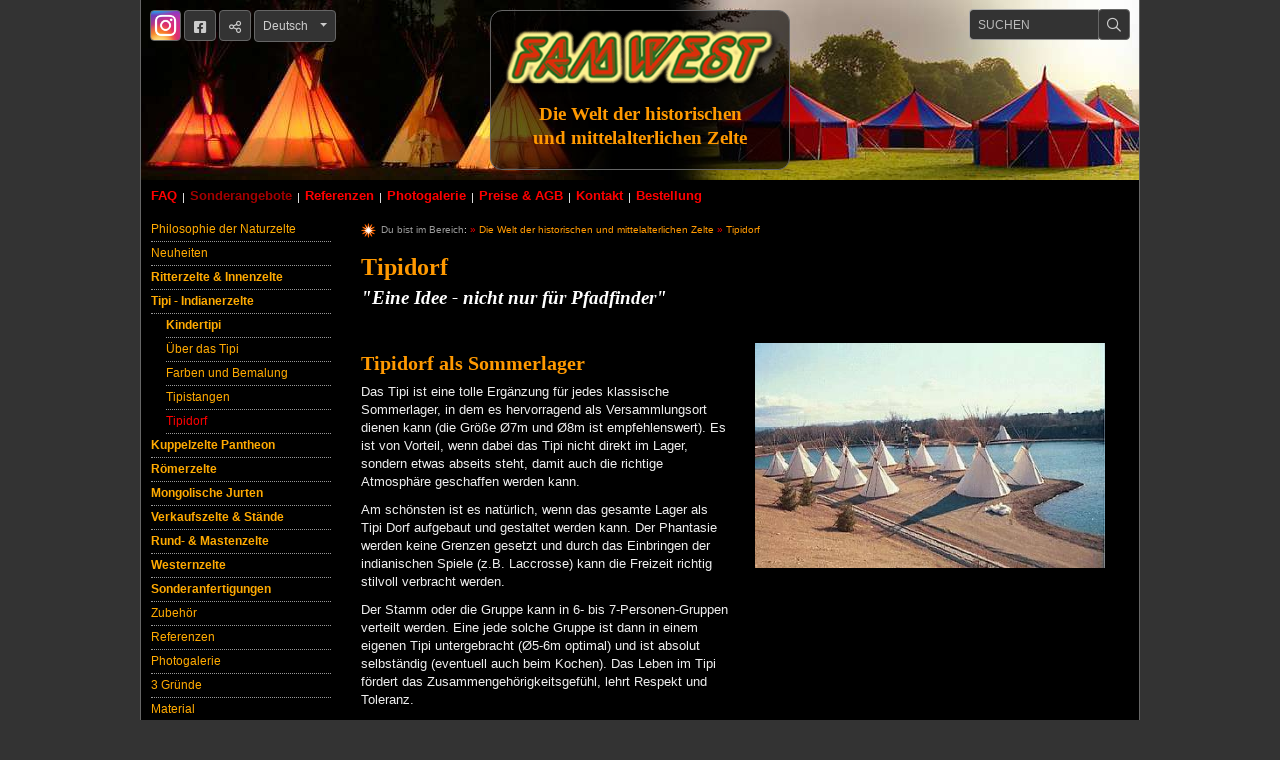

--- FILE ---
content_type: text/html; charset=UTF-8
request_url: https://www.famwest.de/de/tipi-indianerzelte/tipidorf/
body_size: 6784
content:
<!DOCTYPE HTML>
<html lang="de">
<head>


<meta http-equiv="content-type" content="text/html; charset=utf-8">

<meta http-equiv="X-UA-Compatible" content="IE=edge">
<meta name="viewport" content="width=device-width, initial-scale=1.0, minimal-ui">
<meta name="HandheldFriendly" content="True">
<meta name="MobileOptimized" content="340">
<meta name="mobile-web-app-capable" content="yes">


<title>Tipidorf | Tipidorf | Tipi - Indianerzelte | FamWest Naturzelte</title>

<meta name="keywords" lang="de" content="Tipidorf, Tipi - Indianerzelte, Tipis, Teepees, Tepees, Tippis, Ritterzelte, historische, Zelte, Lager, Naturzelte, alternativ, Nomadenleben, primitiv, Unterkunft, Behausung, Erlebnis, Lagerfeuer, Romantik, Märchen, Abenteuer, Freizeit, Hobby, Camping, Jugend, Traum">
<meta name="description" lang="de" content="Traditioneller Zeltbauer seit 1979. Fertigung u. Verkauf von authentischen Indianerzelten Tipis, 
Ritterzelten, Westernzelten. Projekt-Entwicklung für Tipidörfer u. Ritterlager. - Tipidorf, Tipi - Indianerzelte">

<link rel="icon" href="https://www.famwest.de/img/favicon.ico" type="image/x-icon">
<link rel="shortcut icon" href="https://www.famwest.de/img/favicon.ico" type="image/x-icon">

<meta http-equiv="Cache-control" content="public">
<meta name="robots" content="index, follow">

<link rel="canonical" href="https://www.famwest.de/de/tipi-indianerzelte/tipidorf/" />

<link rel="alternate" href="https://www.famwest.de/en/native-american-tipis/tipi-village/" hreflang="en" />
<link rel="alternate" href="https://www.famwest.de/de/tipi-indianerzelte/tipidorf/" hreflang="de" />
<link rel="alternate" href="https://www.famwest.de/de/tipi-indianerzelte/tipidorf/" hreflang="x-default" />
<link rel="alternate" href="https://www.famwest.de/es/tipis-tiendas-indias/aldea-de-tipis/" hreflang="es" />
<link rel="alternate" href="https://www.famwest.de/fr/tipi-tentes-indiennes/village-de-tipis/" hreflang="fr" />
<link rel="alternate" href="https://www.famwest.de/it/tipi-tenda-indiana-tende-indiane/accampamento-di-tipi/" hreflang="it" />
<link rel="alternate" href="https://www.famwest.de/nl/tipi-indianen-tenten/tipi-dorp/" hreflang="nl" />
<link rel="alternate" href="https://www.famwest.de/dk/tipi-indianertelte/tipi-landsby/" hreflang="dk" />
<link rel="alternate" href="https://www.famwest.de/se/tipi-indiantaelt/tipiby/" hreflang="se" />
<link rel="alternate" href="https://www.famwest.de/pt/tipi-tendas-indias/aldeia-de-tipis/" hreflang="pt" />

<meta property="og:site_name" content="FamWest">
<meta property="og:url" content="https://www.famwest.de/de/tipi-indianerzelte/tipidorf/">
<meta property="og:title" content="Tipidorf | FamWest">
<meta property="og:description" content="&quot;Eine Idee - nicht nur für Pfadfinder&quot; Tipidorf als Sommerlager Das Tipi ist eine tolle Ergänzung für jedes klassische Sommerlager, in dem es hervorragend als Versammlungsort dienen kann (die Größe Ø7m und Ø8m ist empfehlenswert). Es ist von Vorteil, wenn dabei das Tipi nicht direkt im Lager, sondern etwas abseits steht, damit auch die richtige Atmosphäre geschaffen werden kann. Am schönsten ist es natürlich, wenn das gesamte Lager als Tipi Dorf aufgebaut und gestaltet werden kann. Der Phantasie werden keine Grenzen gesetzt und durch das Einbringen der indianischen Spiele (z.B.">
<meta property="og:type" content="website">
<meta property="og:image" content="https://www.famwest.de/media/categories/000000500/000000551_t.jpg">



<!-- FontAwsome -->
<link rel="stylesheet" href="https://www.famwest.de/jquery/fontawesome-pro-6.2.0/css/all.min.css">


<!-- Bootstrap -->
<link rel="stylesheet" href="https://www.famwest.de/jquery/bootstrap-5.3.6-dist/css/bootstrap.min.css">


<link rel="stylesheet" href="https://www.famwest.de/style/style.css?1749043054">

<link rel="stylesheet" href="https://www.famwest.de/shadowbox/shadowbox.css">

</head>
<body>












<!--	SCROLL BUTTONS	-->
<button id="backToTop" title="Zurück zum Seitenanfang"><i class="far fa-arrow-to-top"></i></button>
<a id="shareButton" class="btn btn-default btn-sm btn-dark-grey fbShareButton" target="_blank" href="https://www.facebook.com/sharer/sharer.php?u=https%3A%2F%2Fwww.famwest.de%2Fde%2Ftipi-indianerzelte%2Ftipidorf%2F" title="FaceBook Share"><i class="fab fa-facebook-square input-dark-grey"></i></a>
<a id="instagramButton" class="btn btn-default btn-sm btn-dark-grey instagramButton" target="_blank" href="https://www.instagram.com/famwest_tents/" title="Instagram"></a>


<div id="topHeadOver">
		
	<div id="sharePage">
		
		<!-- <div class="fb-share-button" data-href="https://www.famwest.de/de/tipi-indianerzelte/tipidorf/" data-width="80" data-layout="button_count" data-action="share" data-share="true"></div> -->
		
		<a class="btn btn-default btn-sm btn-dark-grey instagramButton" target="_blank" href="https://www.instagram.com/famwest_tents/" title="Instagram"></a>
		
		<a class="btn btn-default btn-sm btn-dark-grey fbShareButton" target="_blank" href="https://www.facebook.com/sharer/sharer.php?u=https%3A%2F%2Fwww.famwest.de%2Fde%2Ftipi-indianerzelte%2Ftipidorf%2F" title="FaceBook Share"><i class="fab fa-facebook-square input-dark-grey"></i></a>
		
		<button class="btn btn-default btn-sm btn-dark-grey shareButton" type="button" title="Seite weiterempfehlen"><i class="far fa-share-alt input-dark-grey"></i></button>
		
	</div>

	<div id="languageDropdown" class="dropdown">
		
		<button class="btn btn-sm btn-dark-grey dropdown-toggle" type="button" id="dropdownMenu2" data-bs-toggle="dropdown" aria-haspopup="true" aria-expanded="false">
			Deutsch &nbsp; <span class="caret"></span>
		</button>
		
		<ul class="dropdown-menu" aria-labelledby="dropdownMenu2">
			<li id="langHref_en">
				<a href="https://www.famwest.de/en/native-american-tipis/tipi-village/" title="English"><span class="flag-icon flag-icon-en"></span>English</a>
			</li>
			<li id="langHref_de">
				<a href="https://www.famwest.de/de/tipi-indianerzelte/tipidorf/" title="Deutsch" style="color:#F90;"><span class="flag-icon flag-icon-de"></span>Deutsch</a>
			</li>
			<li id="langHref_es">
				<a href="https://www.famwest.de/es/tipis-tiendas-indias/aldea-de-tipis/" title="Español"><span class="flag-icon flag-icon-es"></span>Español</a>
			</li>
			<li id="langHref_fr">
				<a href="https://www.famwest.de/fr/tipi-tentes-indiennes/village-de-tipis/" title="Français"><span class="flag-icon flag-icon-fr"></span>Français</a>
			</li>
			<li id="langHref_it">
				<a href="https://www.famwest.de/it/tipi-tenda-indiana-tende-indiane/accampamento-di-tipi/" title="Italiano"><span class="flag-icon flag-icon-it"></span>Italiano</a>
			</li>
			<li id="langHref_nl">
				<a href="https://www.famwest.de/nl/tipi-indianen-tenten/tipi-dorp/" title="Nederlands"><span class="flag-icon flag-icon-nl"></span>Nederlands</a>
			</li>
			<li id="langHref_dk">
				<a href="https://www.famwest.de/dk/tipi-indianertelte/tipi-landsby/" title="Danske"><span class="flag-icon flag-icon-dk"></span>Danske</a>
			</li>
			<li id="langHref_se">
				<a href="https://www.famwest.de/se/tipi-indiantaelt/tipiby/" title="Svenska"><span class="flag-icon flag-icon-se"></span>Svenska</a>
			</li>
			<li id="langHref_pt">
				<a href="https://www.famwest.de/pt/tipi-tendas-indias/aldeia-de-tipis/" title="Português"><span class="flag-icon flag-icon-pt"></span>Português</a>
			</li>
		</ul>
	</div>


	<div id="searchWeb">
			<!--
			<form role="search" action="https://www.famwest.de/de/suchen/" enctype="multipart/form-data" method="post" class="navbar-form">
			<div class="input-group">
					<input type="search" name="search_inall" class="form-control form-control-sm input-dark-grey" placeholder="Suchen" aria-label="Suchen">
					<div class="input-group-btn">
						<button class="btn btn-default btn-sm input-dark-grey" type="submit"><i class="far fa-search input-dark-grey"></i></button>
					</div>
			</div>
			</form>
			-->
					
			<form id="searchFormTop" action="https://www.famwest.de/de/suchen/" enctype="application/x-www-form-urlencoded" method="get" class="navbar-form" role="search">
			<div class="input-group">
					<input type="search" id="s_all" name="s_all" class="form-control form-control-sm input-dark-grey" placeholder="SUCHEN" aria-label="Suchen">
					<div class="input-group-btn">
						<button type="submit" id="navigSearchTop" class="btn btn-default btn-sm input-dark-grey"><i class="far fa-magnifying-glass input-dark-grey"></i></button>
					</div>
			</div>
			</form>
	</div>
		
	
	<button id="navigButton" type="button" class="btn btn-default btn-sm input-dark-grey"><i class="far fa-bars input-dark-grey" style="font-size: 1.3em;"></i></button>
	
	<div id="navigationLeftTop">

<a href="https://www.famwest.de/de/philosophie-der-naturzelte/" class="level1">Philosophie der Naturzelte</a>
<a href="https://www.famwest.de/de/neuheiten/" class="level1">Neuheiten</a>
<a href="https://www.famwest.de/de/ritterzelte-und-innenzelte/" class="level1" style="font-weight: bold;">Ritterzelte &amp; Innenzelte</a>
<a href="https://www.famwest.de/de/ritterzelte-und-innenzelte/geteld/" class="level2 hiddenCategory" style="font-weight: bold;">Geteld</a>
<a href="https://www.famwest.de/de/ritterzelte-und-innenzelte/normann/" class="level2 hiddenCategory" style="font-weight: bold;">Normann</a>
<a href="https://www.famwest.de/de/ritterzelte-und-innenzelte/artus/" class="level2 hiddenCategory" style="font-weight: bold;">Artus</a>
<a href="https://www.famwest.de/de/ritterzelte-und-innenzelte/merlin/" class="level2 hiddenCategory" style="font-weight: bold;">Merlin</a>
<a href="https://www.famwest.de/de/ritterzelte-und-innenzelte/avalon/" class="level2 hiddenCategory" style="font-weight: bold;">Avalon</a>
<a href="https://www.famwest.de/de/ritterzelte-und-innenzelte/isabella/" class="level2 hiddenCategory" style="font-weight: bold;">Isabella</a>
<a href="https://www.famwest.de/de/ritterzelte-und-innenzelte/landsknecht/" class="level2 hiddenCategory" style="font-weight: bold;">Landsknecht</a>
<a href="https://www.famwest.de/de/ritterzelte-und-innenzelte/tudor/" class="level2 hiddenCategory" style="font-weight: bold;">Tudor</a>
<a href="https://www.famwest.de/de/ritterzelte-und-innenzelte/herold/" class="level2 hiddenCategory" style="font-weight: bold;">Herold</a>
<a href="https://www.famwest.de/de/ritterzelte-und-innenzelte/windsor/" class="level2 hiddenCategory" style="font-weight: bold;">Windsor</a>
<a href="https://www.famwest.de/de/ritterzelte-und-innenzelte/louvre/" class="level2 hiddenCategory" style="font-weight: bold;">Louvre</a>
<a href="https://www.famwest.de/de/ritterzelte-und-innenzelte/baldachin/" class="level2 hiddenCategory" style="font-weight: bold;">Baldachin</a>
<a href="https://www.famwest.de/de/ritterzelte-und-innenzelte/farben-dekors-und-bemalung/" class="level2 hiddenCategory">Farben, Dekors und Bemalung</a>
<a href="https://www.famwest.de/de/ritterzelte-und-innenzelte/dekorative-innenzelte/" class="level2 hiddenCategory">Dekorative Innenzelte</a>
<a href="https://www.famwest.de/de/ritterzelte-und-innenzelte/farbeneditor/" class="level2 hiddenCategory">Farbeneditor</a>
<a href="https://www.famwest.de/de/ritterzelte-und-innenzelte/dekorstoffe/" class="level2 hiddenCategory">Dekorstoffe</a>
<a href="https://www.famwest.de/de/tipi-indianerzelte/" class="level1" style="font-weight: bold;">Tipi - Indianerzelte</a>
<a href="https://www.famwest.de/de/tipi-indianerzelte/kindertipi/" class="level2" style="font-weight: bold;">Kindertipi</a>
<a href="https://www.famwest.de/de/tipi-indianerzelte/ueber-das-tipi/" class="level2">Über das Tipi</a>
<a href="https://www.famwest.de/de/tipi-indianerzelte/farben-und-bemalung/" class="level2">Farben und Bemalung</a>
<a href="https://www.famwest.de/de/tipi-indianerzelte/tipistangen/" class="level2">Tipistangen</a>
<a href="https://www.famwest.de/de/tipi-indianerzelte/tipidorf/" class="level2 activeCategory">Tipidorf</a>
<a href="https://www.famwest.de/de/kuppelzelte-pantheon/" class="level1" style="font-weight: bold;">Kuppelzelte Pantheon</a>
<a href="https://www.famwest.de/de/kuppelzelte-pantheon/pantheon-wigwam/" class="level2 hiddenCategory">Pantheon Wigwam</a>
<a href="https://www.famwest.de/de/kuppelzelte-pantheon/pantheon-the-bigone/" class="level2 hiddenCategory">Pantheon The BigOne</a>
<a href="https://www.famwest.de/de/roemerzelte/" class="level1" style="font-weight: bold;">Römerzelte</a>
<a href="https://www.famwest.de/de/roemerzelte/legion/" class="level2 hiddenCategory" style="font-weight: bold;">Legion</a>
<a href="https://www.famwest.de/de/roemerzelte/centurion/" class="level2 hiddenCategory" style="font-weight: bold;">Centurion</a>
<a href="https://www.famwest.de/de/mongolische-jurten/" class="level1" style="font-weight: bold;">Mongolische Jurten</a>
<a href="https://www.famwest.de/de/verkaufszelte-und-staende/" class="level1" style="font-weight: bold;">Verkaufszelte &amp; Stände</a>
<a href="https://www.famwest.de/de/verkaufszelte-und-staende/normann-stand/" class="level2 hiddenCategory" style="font-weight: bold;">Normann Stand</a>
<a href="https://www.famwest.de/de/verkaufszelte-und-staende/basar/" class="level2 hiddenCategory" style="font-weight: bold;">Basar</a>
<a href="https://www.famwest.de/de/verkaufszelte-und-staende/orient/" class="level2 hiddenCategory" style="font-weight: bold;">Orient</a>
<a href="https://www.famwest.de/de/verkaufszelte-und-staende/pyramis/" class="level2 hiddenCategory" style="font-weight: bold;">Pyramis</a>
<a href="https://www.famwest.de/de/verkaufszelte-und-staende/market/" class="level2 hiddenCategory" style="font-weight: bold;">Market</a>
<a href="https://www.famwest.de/de/rund-und-mastenzelte/" class="level1" style="font-weight: bold;">Rund- &amp; Mastenzelte</a>
<a href="https://www.famwest.de/de/rund-und-mastenzelte/castello/" class="level2 hiddenCategory" style="font-weight: bold;">Castello</a>
<a href="https://www.famwest.de/de/rund-und-mastenzelte/chapiteau/" class="level2 hiddenCategory" style="font-weight: bold;">Chapiteau</a>
<a href="https://www.famwest.de/de/rund-und-mastenzelte/versailles/" class="level2 hiddenCategory" style="font-weight: bold;">Versailles</a>
<a href="https://www.famwest.de/de/westernzelte/" class="level1" style="font-weight: bold;">Westernzelte</a>
<a href="https://www.famwest.de/de/westernzelte/a-zelt-military/" class="level2 hiddenCategory" style="font-weight: bold;">A-Zelt (Military)</a>
<a href="https://www.famwest.de/de/westernzelte/trapper/" class="level2 hiddenCategory" style="font-weight: bold;">Trapper</a>
<a href="https://www.famwest.de/de/westernzelte/wildwest/" class="level2 hiddenCategory" style="font-weight: bold;">Wildwest</a>
<a href="https://www.famwest.de/de/westernzelte/lagerplanen-variant-tarps/" class="level2 hiddenCategory" style="font-weight: bold;">Lagerplanen variant (Tarps)</a>
<a href="https://www.famwest.de/de/westernzelte/neolit/" class="level2 hiddenCategory" style="font-weight: bold;">Neolit</a>
<a href="https://www.famwest.de/de/sonderanfertigungen/" class="level1" style="font-weight: bold;">Sonderanfertigungen</a>
<a href="https://www.famwest.de/de/zubehoer/" class="level1">Zubehör</a>
<a href="https://www.famwest.de/de/referenzen/" class="level1">Referenzen</a>
<a href="https://www.famwest.de/de/photogalerie/" class="level1">Photogalerie</a>
<a href="https://www.famwest.de/de/3-gruende/" class="level1">3 Gründe</a>
<a href="https://www.famwest.de/de/material/" class="level1">Material</a>
<a href="https://www.famwest.de/de/service/" class="level1">Service</a>
<a href="https://www.famwest.de/de/sonderangebote/" class="level1 yellowCategory">Sonderangebote</a>
<a href="https://www.famwest.de/de/preisvergleich/" class="level1">Preisvergleich</a>
<a href="https://www.famwest.de/de/preise-und-agb/" class="level1">Preise &amp; AGB</a>
<a href="https://www.famwest.de/www/order.php?lng=de" target="order" onClick="popupOrderForm(this.href, this.target);" class="level1">Bestellung</a>
<a href="https://www.famwest.de/de/partner/" class="level1">Partner</a>
<a href="https://www.famwest.de/de/links/" class="level1">Links</a>
<a href="https://www.famwest.de/de/kontakt/" class="level1">Kontakt</a>
<a href="https://www.famwest.de/de/banner/" class="level1">Banner</a>
<a href="https://www.famwest.de/de/faq/" class="level1">FAQ</a>	
		<br class="clearAll">
	</div><!-- end NAVIGATION LEFT TOP -->

</div>


<a id="topHead" href="https://www.famwest.de/"><!-- TOP HEAD -->

	<span id="topMotto">
			<img src="https://www.famwest.de/media/banners/logo-famwest.png" alt="Logo FamWest">

Die Welt der historischen<br>und mittelalterlichen Zelte</span>

</a><!-- end TOP HEAD -->




<div id="allContent">


	<div id="recommendPage">

	</div>

<div id="navigation"><!-- NAVIGATION DIGEST CATEGORIES -->

		<a href="https://www.famwest.de/de/faq/">FAQ</a><span>&nbsp;</span>
		<a href="https://www.famwest.de/de/sonderangebote/" class="blinkThis">Sonderangebote</a><span>&nbsp;</span>
		<a href="https://www.famwest.de/de/referenzen/">Referenzen</a><span>&nbsp;</span>
		<a href="https://www.famwest.de/de/photogalerie/">Photogalerie</a><span>&nbsp;</span>
		<a href="https://www.famwest.de/de/preise-und-agb/">Preise &amp; AGB</a><span>&nbsp;</span>
		<a href="https://www.famwest.de/de/kontakt/">Kontakt</a><span>&nbsp;</span>
		<a href="https://www.famwest.de/www/order.php?lng=de" target="order" onClick="popupOrderForm(this.href, this.target);" class="offerOrderNow">Bestellung</a>	<p class="clearAll"></p>

</div>


<div id="leftNavigation">


<a href="https://www.famwest.de/de/philosophie-der-naturzelte/" class="level1">Philosophie der Naturzelte</a>
<a href="https://www.famwest.de/de/neuheiten/" class="level1">Neuheiten</a>
<a href="https://www.famwest.de/de/ritterzelte-und-innenzelte/" class="level1" style="font-weight: bold;">Ritterzelte &amp; Innenzelte</a>
<a href="https://www.famwest.de/de/ritterzelte-und-innenzelte/geteld/" class="level2 hiddenCategory" style="font-weight: bold;">Geteld</a>
<a href="https://www.famwest.de/de/ritterzelte-und-innenzelte/normann/" class="level2 hiddenCategory" style="font-weight: bold;">Normann</a>
<a href="https://www.famwest.de/de/ritterzelte-und-innenzelte/artus/" class="level2 hiddenCategory" style="font-weight: bold;">Artus</a>
<a href="https://www.famwest.de/de/ritterzelte-und-innenzelte/merlin/" class="level2 hiddenCategory" style="font-weight: bold;">Merlin</a>
<a href="https://www.famwest.de/de/ritterzelte-und-innenzelte/avalon/" class="level2 hiddenCategory" style="font-weight: bold;">Avalon</a>
<a href="https://www.famwest.de/de/ritterzelte-und-innenzelte/isabella/" class="level2 hiddenCategory" style="font-weight: bold;">Isabella</a>
<a href="https://www.famwest.de/de/ritterzelte-und-innenzelte/landsknecht/" class="level2 hiddenCategory" style="font-weight: bold;">Landsknecht</a>
<a href="https://www.famwest.de/de/ritterzelte-und-innenzelte/tudor/" class="level2 hiddenCategory" style="font-weight: bold;">Tudor</a>
<a href="https://www.famwest.de/de/ritterzelte-und-innenzelte/herold/" class="level2 hiddenCategory" style="font-weight: bold;">Herold</a>
<a href="https://www.famwest.de/de/ritterzelte-und-innenzelte/windsor/" class="level2 hiddenCategory" style="font-weight: bold;">Windsor</a>
<a href="https://www.famwest.de/de/ritterzelte-und-innenzelte/louvre/" class="level2 hiddenCategory" style="font-weight: bold;">Louvre</a>
<a href="https://www.famwest.de/de/ritterzelte-und-innenzelte/baldachin/" class="level2 hiddenCategory" style="font-weight: bold;">Baldachin</a>
<a href="https://www.famwest.de/de/ritterzelte-und-innenzelte/farben-dekors-und-bemalung/" class="level2 hiddenCategory">Farben, Dekors und Bemalung</a>
<a href="https://www.famwest.de/de/ritterzelte-und-innenzelte/dekorative-innenzelte/" class="level2 hiddenCategory">Dekorative Innenzelte</a>
<a href="https://www.famwest.de/de/ritterzelte-und-innenzelte/farbeneditor/" class="level2 hiddenCategory">Farbeneditor</a>
<a href="https://www.famwest.de/de/ritterzelte-und-innenzelte/dekorstoffe/" class="level2 hiddenCategory">Dekorstoffe</a>
<a href="https://www.famwest.de/de/tipi-indianerzelte/" class="level1" style="font-weight: bold;">Tipi - Indianerzelte</a>
<a href="https://www.famwest.de/de/tipi-indianerzelte/kindertipi/" class="level2" style="font-weight: bold;">Kindertipi</a>
<a href="https://www.famwest.de/de/tipi-indianerzelte/ueber-das-tipi/" class="level2">Über das Tipi</a>
<a href="https://www.famwest.de/de/tipi-indianerzelte/farben-und-bemalung/" class="level2">Farben und Bemalung</a>
<a href="https://www.famwest.de/de/tipi-indianerzelte/tipistangen/" class="level2">Tipistangen</a>
<a href="https://www.famwest.de/de/tipi-indianerzelte/tipidorf/" class="level2 activeCategory">Tipidorf</a>
<a href="https://www.famwest.de/de/kuppelzelte-pantheon/" class="level1" style="font-weight: bold;">Kuppelzelte Pantheon</a>
<a href="https://www.famwest.de/de/kuppelzelte-pantheon/pantheon-wigwam/" class="level2 hiddenCategory">Pantheon Wigwam</a>
<a href="https://www.famwest.de/de/kuppelzelte-pantheon/pantheon-the-bigone/" class="level2 hiddenCategory">Pantheon The BigOne</a>
<a href="https://www.famwest.de/de/roemerzelte/" class="level1" style="font-weight: bold;">Römerzelte</a>
<a href="https://www.famwest.de/de/roemerzelte/legion/" class="level2 hiddenCategory" style="font-weight: bold;">Legion</a>
<a href="https://www.famwest.de/de/roemerzelte/centurion/" class="level2 hiddenCategory" style="font-weight: bold;">Centurion</a>
<a href="https://www.famwest.de/de/mongolische-jurten/" class="level1" style="font-weight: bold;">Mongolische Jurten</a>
<a href="https://www.famwest.de/de/verkaufszelte-und-staende/" class="level1" style="font-weight: bold;">Verkaufszelte &amp; Stände</a>
<a href="https://www.famwest.de/de/verkaufszelte-und-staende/normann-stand/" class="level2 hiddenCategory" style="font-weight: bold;">Normann Stand</a>
<a href="https://www.famwest.de/de/verkaufszelte-und-staende/basar/" class="level2 hiddenCategory" style="font-weight: bold;">Basar</a>
<a href="https://www.famwest.de/de/verkaufszelte-und-staende/orient/" class="level2 hiddenCategory" style="font-weight: bold;">Orient</a>
<a href="https://www.famwest.de/de/verkaufszelte-und-staende/pyramis/" class="level2 hiddenCategory" style="font-weight: bold;">Pyramis</a>
<a href="https://www.famwest.de/de/verkaufszelte-und-staende/market/" class="level2 hiddenCategory" style="font-weight: bold;">Market</a>
<a href="https://www.famwest.de/de/rund-und-mastenzelte/" class="level1" style="font-weight: bold;">Rund- &amp; Mastenzelte</a>
<a href="https://www.famwest.de/de/rund-und-mastenzelte/castello/" class="level2 hiddenCategory" style="font-weight: bold;">Castello</a>
<a href="https://www.famwest.de/de/rund-und-mastenzelte/chapiteau/" class="level2 hiddenCategory" style="font-weight: bold;">Chapiteau</a>
<a href="https://www.famwest.de/de/rund-und-mastenzelte/versailles/" class="level2 hiddenCategory" style="font-weight: bold;">Versailles</a>
<a href="https://www.famwest.de/de/westernzelte/" class="level1" style="font-weight: bold;">Westernzelte</a>
<a href="https://www.famwest.de/de/westernzelte/a-zelt-military/" class="level2 hiddenCategory" style="font-weight: bold;">A-Zelt (Military)</a>
<a href="https://www.famwest.de/de/westernzelte/trapper/" class="level2 hiddenCategory" style="font-weight: bold;">Trapper</a>
<a href="https://www.famwest.de/de/westernzelte/wildwest/" class="level2 hiddenCategory" style="font-weight: bold;">Wildwest</a>
<a href="https://www.famwest.de/de/westernzelte/lagerplanen-variant-tarps/" class="level2 hiddenCategory" style="font-weight: bold;">Lagerplanen variant (Tarps)</a>
<a href="https://www.famwest.de/de/westernzelte/neolit/" class="level2 hiddenCategory" style="font-weight: bold;">Neolit</a>
<a href="https://www.famwest.de/de/sonderanfertigungen/" class="level1" style="font-weight: bold;">Sonderanfertigungen</a>
<a href="https://www.famwest.de/de/zubehoer/" class="level1">Zubehör</a>
<a href="https://www.famwest.de/de/referenzen/" class="level1">Referenzen</a>
<a href="https://www.famwest.de/de/photogalerie/" class="level1">Photogalerie</a>
<a href="https://www.famwest.de/de/3-gruende/" class="level1">3 Gründe</a>
<a href="https://www.famwest.de/de/material/" class="level1">Material</a>
<a href="https://www.famwest.de/de/service/" class="level1">Service</a>
<a href="https://www.famwest.de/de/sonderangebote/" class="level1 yellowCategory">Sonderangebote</a>
<a href="https://www.famwest.de/de/preisvergleich/" class="level1">Preisvergleich</a>
<a href="https://www.famwest.de/de/preise-und-agb/" class="level1">Preise &amp; AGB</a>
<a href="https://www.famwest.de/www/order.php?lng=de" target="order" onClick="popupOrderForm(this.href, this.target);" class="level1">Bestellung</a>
<a href="https://www.famwest.de/de/partner/" class="level1">Partner</a>
<a href="https://www.famwest.de/de/links/" class="level1">Links</a>
<a href="https://www.famwest.de/de/kontakt/" class="level1">Kontakt</a>
<a href="https://www.famwest.de/de/banner/" class="level1">Banner</a>
<a href="https://www.famwest.de/de/faq/" class="level1">FAQ</a>	
	
	<p class="clearAll"></p>
</div><!-- end LEFT NAVIGATION -->



<div id="mainDiv"><!-- MAIN DIV -->


<div id="branchSearch">


	<div id="productShopParents">
		<img src="https://www.famwest.de/img/icon_navigation.gif" alt="Du bist im Bereich" /><a href="https://www.famwest.de/de/" style="color:#999;">Du bist im Bereich</a>:
		<!--<span class="parentsSeparator">&#xBB;&nbsp;<a href=""></a></span>-->
		<span class="parentsSeparator">&#xBB;&nbsp;<a href="https://www.famwest.de/de/die-welt-der-historischen-und-mittelalterlichen-zelte/">Die Welt der historischen und mittelalterlichen Zelte</a></span>
		<!--<span class="parentsSeparator">&#xBB;&nbsp;<a href=""></a></span>-->
		<span class="parentsSeparator">&#xBB;&nbsp;<a href="https://www.famwest.de/de/tipi-indianerzelte/tipidorf/">Tipidorf</a></span>
	</div>

	<h1>Tipidorf</h1>

<h2>"Eine Idee - nicht nur für Pfadfinder"</h2>
<p> </p>
<div class="row moreRow">
<div class="col-lg-6 order-lg-2 col-md-6 order-md-2 col-xs-12"><a title="Tipidorf - FamWest Naturzelte" href="https://www.famwest.de/media/categories/000000500/000000551.jpg" rel="lightbox[gallery]"><img src="https://www.famwest.de/media/categories/000000500/000000551_t.jpg" alt=""></a></div>
<div class="col-lg-6 order-lg-1 col-md-6 order-md-1 col-xs-12">
<h3>Tipidorf als Sommerlager</h3>
<p>Das Tipi ist eine tolle Ergänzung für jedes klassische Sommerlager, in dem es hervorragend als Versammlungsort dienen kann (die Größe Ø7m und Ø8m ist empfehlenswert). Es ist von Vorteil, wenn dabei das Tipi nicht direkt im Lager, sondern etwas abseits steht, damit auch die richtige Atmosphäre geschaffen werden kann.</p>
<p>Am schönsten ist es natürlich, wenn das gesamte Lager als Tipi Dorf aufgebaut und gestaltet werden kann. Der Phantasie werden keine Grenzen gesetzt und durch das Einbringen der indianischen Spiele (z.B. Laccrosse) kann die Freizeit richtig stilvoll verbracht werden.</p>
<p>Der Stamm oder die Gruppe kann in 6- bis 7-Personen-Gruppen verteilt werden. Eine jede solche Gruppe ist dann in einem eigenen Tipi untergebracht (Ø5-6m optimal) und ist absolut selbständig (eventuell auch beim Kochen). Das Leben im Tipi fördert das Zusammengehörigkeitsgefühl, lehrt Respekt und Toleranz.</p>
</div>
</div>
<p> </p>
<div class="row moreRow">
<div class="col-lg-6 col-md-6 col-xs-12"><a title="Tipidorf - FamWest Naturzelte" href="https://www.famwest.de/media/categories/000000500/000000552.jpg" rel="lightbox[gallery]"><img src="https://www.famwest.de/media/categories/000000500/000000552_t.jpg" alt=""></a></div>
<div class="col-lg-6 col-md-6 col-xs-12">
<p>Bei der Auswahl eines Lagerplatzes sollten wir besonders darauf achten, daß in der Nähe Trinkwasser und genügend trockenes Feuerholz vorhanden ist. Wenn man die Möglichkeit hat im Zelt gemütlich Feuer zu machen, kann das Lagern auch bei schlechtem Wetter Spaß machen.</p>
<p>Die Anordnung eines Tipilagers kann kreisförmig oder in Reihen sein, auch eine unregelmäßige Anordnung ist möglich; allerdings sollten wir immer auf genügend Abstand achten, damit immer genug Platz für die richtige Einstellung der Rauchklappenstangen zur Verfügung steht.</p>
<p>!!ACHTUNG!! Die Tipis wurden immer mit dem Eingang zum Osten aufgebaut. So widersteht das Zelt am besten dem häufigen Westwind. Außerdem wurde die aufgehende Sonne bei allen Naturvölkern immer als Lebensspender verehrt.</p>
</div>
</div>
<a name="gallery">&nbsp;</a>
<h3 style="margin-top: 20px;">Photogalerie</h3>

<div id="galleryAllThumbnailsArea"><!-- GALLERY ALL THUMBNAIL AREA -->
		<a
			href="https://www.famwest.de/media/categories/000000800/000000856.jpg"
			rel="lightbox[gallery]"
			title="Tipidorf - FamWest Naturzelte"
			data-src="https://www.famwest.de/media/categories/000000800/000000856_t.jpg"
			class="lazy"
			>
			<span>1</span>
		</a>
		<a
			href="https://www.famwest.de/media/categories/000000800/000000855.jpg"
			rel="lightbox[gallery]"
			title="Tipidorf - FamWest Naturzelte"
			data-src="https://www.famwest.de/media/categories/000000800/000000855_t.jpg"
			class="lazy"
			>
			<span>2</span>
		</a>
		<a
			href="https://www.famwest.de/media/categories/000000800/000000854.jpg"
			rel="lightbox[gallery]"
			title="Tipidorf - FamWest Naturzelte"
			data-src="https://www.famwest.de/media/categories/000000800/000000854_t.jpg"
			class="lazy"
			>
			<span>3</span>
		</a>
		<a
			href="https://www.famwest.de/media/categories/000000800/000000853.jpg"
			rel="lightbox[gallery]"
			title="Tipidorf - FamWest Naturzelte"
			data-src="https://www.famwest.de/media/categories/000000800/000000853_t.jpg"
			class="lazy"
			>
			<span>4</span>
		</a>
		<a
			href="https://www.famwest.de/media/categories/000000800/000000852.jpg"
			rel="lightbox[gallery]"
			title="Tipidorf - FamWest Naturzelte"
			data-src="https://www.famwest.de/media/categories/000000800/000000852_t.jpg"
			class="lazy"
			>
			<span>5</span>
		</a>
		<a
			href="https://www.famwest.de/media/categories/000000800/000000851.jpg"
			rel="lightbox[gallery]"
			title="Tipidorf - FamWest Naturzelte"
			data-src="https://www.famwest.de/media/categories/000000800/000000851_t.jpg"
			class="lazy"
			>
			<span>6</span>
		</a>
		<a
			href="https://www.famwest.de/media/categories/000000800/000000850.jpg"
			rel="lightbox[gallery]"
			title="Tipidorf - FamWest Naturzelte"
			data-src="https://www.famwest.de/media/categories/000000800/000000850_t.jpg"
			class="lazy"
			>
			<span>7</span>
		</a>
		<a
			href="https://www.famwest.de/media/categories/000000800/000000849.jpg"
			rel="lightbox[gallery]"
			title="Tipidorf - FamWest Naturzelte"
			data-src="https://www.famwest.de/media/categories/000000800/000000849_t.jpg"
			class="lazy"
			>
			<span>8</span>
		</a>
		<a
			href="https://www.famwest.de/media/categories/000000500/000000553.jpg"
			rel="lightbox[gallery]"
			title="Tipidorf - FamWest Naturzelte"
			data-src="https://www.famwest.de/media/categories/000000500/000000553_t.jpg"
			class="lazy"
			>
			<span>9</span>
		</a>
		<a
			href="https://www.famwest.de/media/categories/000000500/000000554.jpg"
			rel="lightbox[gallery]"
			title="Tipidorf - FamWest Naturzelte"
			data-src="https://www.famwest.de/media/categories/000000500/000000554_t.jpg"
			class="lazy"
			>
			<span>10</span>
		</a>
		<a
			href="https://www.famwest.de/media/categories/000000500/000000555.jpg"
			rel="lightbox[gallery]"
			title="Tipidorf - FamWest Naturzelte"
			data-src="https://www.famwest.de/media/categories/000000500/000000555_t.jpg"
			class="lazy"
			>
			<span>11</span>
		</a>
	<br class="clearAll">
</div><!-- ## end GALLERY ALL THUMBNAIL AREA -->

</div>

		
		

</div><!-- end MAIN DIV -->
<div class="clearAll"></div>

<div id="foot"><!-- FOOT -->
	
	<div class="footText">
<p style="text-align: center;">FAM WEST GmbH, Rannetsreit 3 1/3, 94535 Eging am See, BRD</p>
<p style="text-align: center;">Tel.: +49 (0)8544 - 9180878   |   Fax: +49 (0)8544 - 9180870   |   Mobil: +49 (0)172 - 7633376   |   E-Mail: <a href="mailto:info@famwest.de">info@famwest.de</a></p>	</div>
	
	<div class="copyright">&#xA9; FamWest Naturzelte 2026</div>
	<div class="redaks">Created by <a href="https://www.aksos.cz" target="_blank" title="AKSOS" style="text-decoration:none;border-bottom:1px dotted #666;">AKSOS</a> with <a href="https://www.redaks.com" target="_blank" title="CMS RedAks" style="text-decoration:none;border-bottom:1px dotted #666;">CMS RedAks</a> v.2.0</div>
</div>

<div id="showAjax"></div>


</div><!-- END ALL CONTENT -->

<div id="bottom"></div><!-- BG behind and bottom -->


<div id="ajaxBackground1"></div>
<div id="ajaxBackground2"></div>
<div id="ajaxBackground3"></div>
<div id="ajaxBackground4"></div>
<div id="ajaxLoader"></div>
<div id="ajaxWaiting"><img src="https://www.famwest.de/img/ajax-loader-bert2-orange.gif" alt="bitte warten...">bitte warten...</div>
<div id="ajaxFrame1"></div>
<div id="ajaxFrame2"></div>
<div id="ajaxFrame3"></div>
<div id="ajaxFrameError"></div>
<div id="ajaxFrameOK"></div>



<script>
// LANGUAGES 
var $LNG = ['en','de','es','fr','it','nl','dk','se','pt']; // $LNG = used language 
var $LNG_DESC = ['English','Deutsch','Español','Français','Italiano','Nederlands','Danske','Svenska','Português']; // $LNG_DESC = language description UTF-8
var $LNG_DESC_EN = ['english','german','spanish','french','italian','dutch','danish','swedish','portuguese']; // $LNG_DESC_EN = language description English 
var $LNG_OK = ['en','de','es','fr','it','nl','dk','se','pt']; // $LNG_OK = language ready to show (and for administration?) 
var $LNG_OK_DESC = ['English','Deutsch','Español','Français','Italiano','Nederlands','Danske','Svenska','Português']; // $LNG_OK_DESC = language description UTF-8
var $LNG_OK_DESC_EN = ['english','german','spanish','french','italian','dutch','danish','swedish','portuguese']; // $LNG_OK_DESC_EN = language description English 
var $LNG_TO_SEE = [];
var $LNG_TO_EDIT = [];
var $lng = 'de';
var $jQueryUiLang = 'de';
var $intlTelInput = '17.0.17';
// PATHs 
var $FILE = 'index.php';
var $FULLFILE = 'index.php?lng=de&webname=tipi-indianerzelte/tipidorf';
var $FULLREQUESTURI = 'https://www.famwest.de/de/tipi-indianerzelte/tipidorf/';
var $CLEARPATH = 'https://www.famwest.de/de/tipi-indianerzelte/tipidorf/';
var REL_PATH = '/';
var PROJECTPATH = 'https://www.famwest.de/';
var $relPrePath = './';
var $portableDevice = 0;
var $noGraphic = 0;
// NUMBER and CURRENCY 
var DECIMAL_MARK = ',';
var THOUSANDS_SEPARATOR = ' ';
// USER 
var $userId = '0';
var $showUserId = '0';
var $userAccessLevel = 0;
// VARIABLES 
var $categoryId = '41';
var $SEARCH_PAGE = 'https://www.famwest.de/de/suchen/';
var $country_a2 = [];
var $country_prefix = [];
</script>

<!-- jQuery -->
<script src="https://www.famwest.de/jquery/js/jquery-3.7.1.min.js"></script>
<script src="https://www.famwest.de/jquery/js/jquery-migrate-3.5.0.min.js"></script>


<!-- Bootstrap -->
<script src="https://www.famwest.de/jquery/bootstrap-5.3.6-dist/js/bootstrap.bundle.min.js"></script>




<script src="https://www.famwest.de/jquery/js/jquery.cookie.js"></script>

<script src="https://www.famwest.de/lang/lang_de.js"></script>
<script src="https://www.famwest.de/config/phpjs_min.js"></script>

<script src="https://www.famwest.de/shadowbox/shadowbox-jq-de.js"></script>

<script src="https://www.famwest.de/config/functions.js?1730377909"></script>
<script src="https://www.famwest.de/jquery/js/jquery_functions.js?1739818512"></script>

<!-- Lazy -->
<script src="https://www.famwest.de/jquery/js/jquery.lazy-1.7.11.min.js?1595554838"></script>



<script>
$(document).ready(function() {
	
	$("#langHref_ch").hover(function() {
		$("#swiss_notice").show(500);
	});
	$("#langHref_ch").mouseleave(function() {
		$("#swiss_notice").hide(500);
	});
	
	$("#sharePage button").click(function() {
		popRecommend(PROJECTPATH + 'recommend_page.php?lng=de&link=de/tipi-indianerzelte/tipidorf/', 'recommend');
	});
	
	// lazy 
	$(".lazy").Lazy({
		effect: 'fadeIn',
		visibleOnly: true,
		/*
		afterLoad: function(element) {
			console.log('after loading ' + element.data('src'));
		},
		onError: function(element) {
			console.log('error loading ' + element.data('src'));
		},
		*/
	});
	
});
</script>







</body>
</html>

--- FILE ---
content_type: text/css
request_url: https://www.famwest.de/style/style.css?1749043054
body_size: 17310
content:
article,aside,details,figcaption,figure,footer,header,hgroup,menu,nav,section{display:block}body{line-height:1}ol,ul{list-style:none}blockquote,q{quotes:none}blockquote:before,blockquote:after,q:before,q:after{content:'';content:none}table{border-collapse:collapse;border-spacing:0;empty-cells:show}label[class~='alert']{display:block;position:relative;margin-top:5px;margin-bottom:5px;padding:0;vertical-align:middle;color:#F00;font-size:13px;background:none}label[class~='alert'] span{display:inline-block;vertical-align:middle}label[class~='alert'] i{display:inline-block;vertical-align:middle;margin-top:-3px;margin-right:7px;font-size:130%}var[class~='ra-alert']{display:block;position:relative;margin-top:5px;margin-bottom:5px;padding:0;padding-left:27px;color:#F00;font-size:13px;font-style:normal;line-height:140%;background:none}var[class~='ra-alert'] span{display:inline-block}var[class~='ra-alert'] i{position:absolute;top:1px;left:2px;display:block;font-size:130%}dfn[class~='ra-quest']{display:block;position:relative;margin-top:5px;margin-bottom:5px;padding:0;padding-left:27px;color:#AAA;font-size:13px;font-style:normal;line-height:140%}dfn[class~='ra-quest'] span{display:inline-block}dfn[class~='ra-quest'] i{position:absolute;top:1px;left:2px;display:block;font-size:130%}:root,[data-bs-theme="light"]{--bs-info: #17a2b8;--bs-info-rgb: 23,162,184;--bs-info-text: #087990;--bs-info-bg-subtle: #afe0eb;--bs-info-border-subtle: #88d1df}.btn-info{--bs-btn-color: #FFF;--bs-btn-bg: #17a2b8;--bs-btn-border-color: #17a2b8;--bs-btn-hover-color: #FFF;--bs-btn-hover-bg: #138496;--bs-btn-hover-border-color: #117a8b;--bs-btn-focus-shadow-rgb: 11,172,204;--bs-btn-active-color: #FFF;--bs-btn-active-bg: #117a8b;--bs-btn-active-border-color: #10707f;--bs-btn-active-shadow: inset 0 3px 5px rgba(0, 0, 0, 0.125);--bs-btn-disabled-color: #FFF;--bs-btn-disabled-bg: #17a2b8;--bs-btn-disabled-border-color: #17a2b8}label,.form-label{margin-bottom:.1rem}.btn,.btn-sm{padding:.0rem .4rem .1rem .4rem}.btn i{margin-top:.0rem;margin-right:10px;vertical-align:middle}.btn span{vertical-align:middle}.btn-choose{margin-right:3px;margin-bottom:3px;background-color:#FFF}.btn-circle{border-radius:50%}.btn-circle-30{width:30px;height:30px;padding:0px 6px 2px 6px}.buttonInfoWaiting{text-align:center;background:transparent url(../img/ajax-loader-button-info.gif) center no-repeat;background-size:20px;outline:0;cursor:default}.buttonInfoWaiting i,.buttonInfoWaiting span{color:transparent}.btn-primary{background-color:rgba(28,43,65,0.9);border-color:rgba(28,43,65,0.9)}.btn-primary:hover{background-color:#1c2b41;border-color:#1c2b41}.btn-light{background-color:rgba(0,0,0,0.05);border-color:rgba(0,0,0,0.05)}.btn-light:hover{background-color:rgba(0,0,0,0.15);border-color:rgba(0,0,0,0.15)}#nav-tab{padding:10px;padding-bottom:0;background-color:rgba(0,0,0,0.03);border:1px solid rgba(0,0,0,0.125);-webkit-border-top-left-radius:4px;-webkit-border-top-right-radius:4px;-moz-border-radius-topleft:4px;-moz-border-radius-topright:4px;border-top-left-radius:4px;border-top-right-radius:4px}#nav-tab a{color:#666;font-weight:bold}#nav-tab a:hover,#nav-tab a.active{color:#056}.form-inline .form-control{display:inline-block;width:auto;vertical-align:middle}.form-row{display:flex;flex-wrap:wrap;margin-right:-5px;margin-left:-5px}.form-row>.col{padding-left:5px;padding-right:5px}.form-group{margin-bottom:.3rem}.form-group label{margin-top:.2rem;margin-bottom:.1rem}div.form-control,div.form-control:hover,div.form-control:focus,div.form-control:active,div.form-control:after,input.form-control,input.form-control:hover,input.form-control:focus,input.form-control:active,input.form-control:after,textarea.form-control,textarea.form-control:hover,textarea.form-control:focus,textarea.form-control:active,textarea.form-control:after,select.form-select,select.form-select:hover,select.form-select:focus,select.form-select:active,select.form-select:after,select.form-control,select.form-control:hover,select.form-control:focus,select.form-control:active,select.form-control:after,select.custom-select,select.custom-select:hover,select.custom-select:focus,select.custom-select:active,select.custom-select:after,input.form-check-input,input.form-check-input:hover,input.form-check-input:focus,input.form-check-input:active,input.form-check-input:after{border-color:#AAA;border-right-color:#999;border-bottom-color:#999;box-shadow:2px 3px 6px -1px rgba(184,184,184,0.3) inset;-webkit-box-shadow:2px 3px 6px -1px rgba(184,184,184,0.3) inset;-moz-box-shadow:2px 3px 6px -1px rgba(184,184,184,0.3) inset}.form-control.form-invalid,.form-select.form-invalid,.custom-select.form-invalid{border-color:#DC3545;box-shadow:2px 3px 6px -1px rgba(220,53,69,0.3) inset;-webkit-box-shadow:2px 3px 6px -1px rgba(220,53,69,0.3) inset;-moz-box-shadow:2px 3px 6px -1px rgba(220,53,69,0.3) inset}.form-control-sm,.form-select-sm,.custom-select-sm{height:auto;min-height:calc(1.5em + .3rem + calc(var(--bs-border-width) * 2));padding:.15rem .4rem}.form-select,.custom-select{background-position:right .4rem center}.form-check label{padding-top:2px}.form-control::placeholder{color:#BBB;opacity:1}.form-control:-ms-input-placeholder{color:#BBB}.form-control::-ms-input-placeholder{color:#BBB}.form-group-w-toggle .form-control{display:inline-block;width:86%}.form-group-w-toggle .fa-eye,.form-group-w-toggle .fa-eye-slash{transform:scale(1.3);margin-left:8px}.form-group-w-toggle .fa-toggle-on,.form-group-w-toggle .fa-toggle-off{margin-left:10px}.form-group-w-toggle label{display:block}.form-group-icon-only i{margin-top:29px;font-size:1.2rem;cursor:pointer}.form-group-w-icon .form-control{display:inline-block;width:292px}.form-group-w-icon i{margin-top:2px;margin-left:10px;font-size:1.2rem;cursor:pointer}.form-group-w-icon label{display:block}.input-group-text{border-color:#AAA;border-left-color:#999;border-bottom-color:#999}.input-group-sm>.btn,.input-group-sm>.form-control,.input-group-sm>.form-select{padding:.12rem .4rem}.input-group-sm>.input-group-text{padding:.12rem .6rem}.iti,.iti--allow-dropdown,.iti--separate-dial-code{display:block;color:#000}.iti--separate-dial-code .iti__selected-flag{background-color:rgba(0,0,0,0.1)}.iti--allow-dropdown .iti__flag-container:hover .iti__selected-flag{background-color:rgba(0,0,0,0.1)}.iti__selected-flag{height:26px}.iti__country-list li{margin:0px;color:#000}.form-group-w-toggle .iti,.form-group-w-toggle .iti--allow-dropdown,.form-group-w-toggle .iti--separate-dial-code{width:86%}.form-group-w-toggle .iti .form-control,.form-group-w-toggle .iti--allow-dropdown .form-control,.form-group-w-toggle .iti--separate-dial-code .form-control{width:100%}.ra-modal-alert{display:none;margin-bottom:0;font-size:0.875rem !important}.table-sm td,.table-sm th{padding:.1rem .3rem}.table .thead-light th{background-color:#ABDDE5}table th span,.table th span{display:inline-block;margin-left:2px;padding:0px 4px}table .orderByActive,.table .orderByActive{color:#D00 !important}table th div.orderByAsc,.table th div.orderByAsc,table th div.orderByDesc,.table th div.orderByDesc,table th a.orderByAsc,.table th a.orderByAsc,table th a.orderByDesc,.table th a.orderByDesc{display:inline-block;margin-right:-5px;padding-left:1px;padding-right:1px}table th div.orderByAsc,.table th div.orderByAsc{margin-top:3px;color:#D00}table th div.orderByDesc,.table th div.orderByDesc{margin-top:3px;color:#D00}table th a.orderByAsc,.table th a.orderByAsc{margin-top:3px;color:#666}table th a.orderByDesc,.table th a.orderByDesc{margin-top:3px;color:#666}table th a.orderByAsc:hover,.table th a.orderByAsc:hover,table th a.orderByDesc:hover,.table th a.orderByDesc:hover{color:#F00}table th div.orderByAsc i,.table th div.orderByAsc i,table th div.orderByDesc i,.table th div.orderByDesc i,table th a.orderByAsc i,.table th a.orderByAsc i,table th a.orderByDesc i,.table th a.orderByDesc i{font-size:90%}body{background-color:#333;font-size:9pt;font-family:Verdana,tahoma,arial,helvetica,sans-serif;line-height:150%;color:#EEE}p{font-size:105%;margin:0px 0px 10px 0px;line-height:150%}pre{color:#FFF;font-size:105%;line-height:130%;font-family:"Courier New", Courier, monotype}ol{margin:0px 0px 0px 15px}ul{margin:0px 0px 0px 15px}li{margin:0px 0px 0px 14px;vertical-align:middle;line-height:150%;color:#FFF}ol li{margin:0px 0px 15px 14px}td,th{font-family:Verdana,tahoma,arial,helvetica,sans-serif;color:#EEE;font-size:105%;line-height:150%;vertical-align:top}td p{margin:0px 0px 10px 0px;line-height:150%}h1{position:relative;font-size:24px;font-family:"Trebuchet MS","Book Antiqua",Garamond,"Times New Roman",Times,serif,"MS Serif";font-weight:bold;color:#F90;letter-spacing:0px;line-height:120%;margin:0px 0px 6px 0px;padding:6px 0px 0px 0px}h1 a{color:#F90;text-decoration:none;border:none}h1 a:hover{color:#F90;text-decoration:none;border:none}h2{font-size:19px;font-family:"Trebuchet MS","Book Antiqua",Garamond,"Times New Roman",Times,serif,"MS Serif";font-weight:bold;font-style:italic;color:#FFF;line-height:120%;margin:0px 0px 6px 0px;padding:0px 0px 0px 0px}h2 a{color:#FFF;text-decoration:none;border:none}h2 a:hover{color:#FFF;text-decoration:none;border:none}h3{font-family:"Trebuchet MS","Book Antiqua",Garamond,"Times New Roman",Times,serif,"MS Serif";font-size:20px;font-weight:bold;color:#F90;line-height:120%;margin:8px 0px 8px 0px;padding:0px}h3 a{color:#F90;text-decoration:none;border:none}h3 a:hover{color:#F90;text-decoration:none;border:none}h4{font-size:120%;font-weight:bold;color:#F90;margin:0px 0px 6px 0px;padding:0px 0px 0px 0px}h4 a{color:#F90;text-decoration:none;border:none}h4 a:hover{color:#F90;text-decoration:none;border:none}h5{font-family:arial, helvetica, sans-serif;font-size:12px;font-weight:bold;color:#FFF;margin:0px;padding:0px}h5 a{color:#FFF;text-decoration:none;border:none}h5 a:hover{color:#FFF;text-decoration:none;border:none}h6{font-size:10px;font-weight:normal;color:#FFF;margin:0px;padding:0px}h6 a{color:#FFF;text-decoration:none;border:none}h6 a:hover{color:#FFF;text-decoration:none;border:none}a{color:#F90;text-decoration:underline;letter-spacing:1%;outline-width:0px;outline:none}a:hover{color:#C60;text-decoration:underline;outline-width:0px;outline:none}a img{text-decoration:none}a:hover img{text-decoration:none}a[name]{width:0px;height:0px;font-size:0px;overflow:hidden}.ImageOnRight{margin:0px 0px 10px 15px;float:right}.ImageOnRight img{margin:0px 0px 10px 15px;float:right}.ImageOnLeft{margin:0px 15px 10px 0px;float:left}.ImageOnLeft img{margin:0px 15px 10px 0px;float:left}.LightOrange{color:#FC0}.Orange{color:#F90}.DarkOrange{color:#F60}.Red{color:red}a[class~=lowestPrice]{display:block;font-family:Georgia, 'Book Antiqua', Garamond, 'Times New Roman', Times, serif, 'MS Serif';font-size:16px;font-weight:bold;color:#FF0;text-decoration:none;line-height:120%;margin:8px 0px 8px 0px;padding:0px}a:hover[class~=lowestPrice]{color:#FF0;text-decoration:none}.tableDiv{display:table}.trDiv{display:table-row}.cellDiv{display:table-cell;vertical-align:middle;color:#FFF}.tableCellBold td{font-weight:bold}.tableCellCenter td{text-align:center}.tableCellBoldCenter td{font-weight:bold;text-align:center}.clearAll{display:block;width:0px;height:0px;font-size:0px;clear:both;float:none;margin:0;padding:0;line-height:0%}.mainButton{background:#026}.backButton{background:#666}.resetButton{background:#888}.imageButton{background:none;text-align:center;padding:0px;border:none}.bgYellow{color:#000;background-image:url(../img/bg_button_yellow.gif);border:1px solid #FA0}.bgOrange{color:#000;background-image:url(../img/bg_button_orange.gif);border:1px solid #F60}.bgGreen{color:#000;background-image:url(../img/bg_button_green.gif);border:1px solid #5B0}.bgBlue{color:#000;background-image:url(../img/bg_button_blue.gif);border:1px solid #19C}.bgLightBlue{color:#000;background-image:url(../img/bg_button_lightblue.gif);border:1px solid #09F}.bgRed{color:#000;background-image:url(../img/bg_button_red.gif);border:1px solid #E00}.bgLightPurple{color:#000;background-image:url(../img/bg_button_lpurple.gif);border:1px solid #C0B}.bgMediumPurple{color:#000;background-image:url(../img/bg_button_mpurple.gif);border:1px solid #C0B}.btn-black{background-color:#000;color:#999}.btn-black:hover{background-color:#000;color:#FFF}.btn-dark-grey,.btn-dark-grey:focus,.btn-dark-grey.focus{background-color:#333;color:#CCC;border:1px solid #666}.btn-dark-grey:hover{background-color:#333;color:#FFF}.input-dark-grey,.input-dark-grey.focus,.input-dark-grey:focus,.input-dark-grey:active,.input-dark-grey:visited{background-color:#333;color:#CCC;border-color:#666}.input-dark-grey:hover{background-color:#333;color:#FFF}.quest-tooltip{transform:scale(1.2);margin-left:5px;display:inline-block;color:#005362;cursor:pointer}.required{margin-left:3px;margin-top:0px;vertical-align:top;color:#F90;font-size:80%}#contactWrapp{max-width:576px;margin-top:15px;font-size:.8rem}#contactWrapp .container{padding-left:0;padding-right:0}#contactWrapp h5{margin-bottom:.5rem}#contactWrapp h5 .quest-tooltip{transform:scale(1)}#contactWrapp th{padding:.3rem .5rem;padding-right:3rem;font-weight:normal;border-bottom:1px solid #666}#contactWrapp td{padding:.3rem .5rem;font-weight:normal;border-bottom:1px solid #666}#contactWrapp th.border-bottom-none{border-bottom:0px solid #666}#contactWrapp td.border-bottom-none{border-bottom:0px solid #666}#topStrip{position:relative}#topHeadOver{position:relative;max-width:1000px;height:0px;margin:0px auto 0 auto;padding:0px 0px;z-index:10;background-color:#000}@media all and (max-width: 768px){#topHeadOver{height:50px;z-index:auto}}#topHead,#topHead:hover{display:block;overflow:hidden;z-index:auto;max-width:1000px;height:180px;margin:0px auto 0px auto;padding:0px 0px;background:#000 url(../media/banners/banner-main-1000x180.jpg) top center no-repeat;background-size:auto 180px;color:#F90;text-decoration:none;border-left:1px solid #666;border-right:1px solid #666}#topMotto{display:block;width:300px;height:160px;margin:10px auto;padding:10px 0px 18px 0px;z-index:2;background-color:rgba(0,0,0,0.6);text-align:center;font-size:160%;line-height:130%;font-weight:bold;font-family:georgia;border:1px solid #666;-webkit-border-radius:12px;-moz-border-radius:12px;border-radius:12px}#topMotto img{display:block;max-width:280px;margin:5px auto 10px auto}@media all and (max-width: 768px){#topHead,#topHead:hover{margin-top:0px}}@media all and (max-width: 340px){#topHead,#topHead:hover{height:160px;background-image:none}#topMotto{margin:0px auto}}#sharePage{display:inline-block;margin:10px 0 0 10px;z-index:10}.instagramButton{display:inline-block;width:31px;height:31px;padding:0;background:transparent url("../img/instagram.png") center no-repeat;background-size:cover}.facebookButton{display:inline-block;width:31px;height:31px;padding:0;background:transparent url("../img/facebook.png") center no-repeat;background-size:cover}.fbShareButton{display:inline-block;padding:4px 9px}.shareButton{padding:4px 9px}#backToTop,#shareButton,#instagramButton,#facebookButton{display:none;position:fixed;width:31px;height:31px;z-index:5;border:1px solid #666;border-radius:.2rem;outline:none;cursor:pointer}#backToTop,#shareButton{bottom:15px;right:14px;padding:6px 8px;font-size:18px;background-color:#333;color:#CCC;opacity:0.9}#shareButton{left:14px;right:initial;padding:2px;font-size:17px}#instagramButton{left:14px;bottom:50px;background:transparent url("../img/instagram.png") center no-repeat;background-size:cover;opacity:0.9}#facebookButton{left:14px;bottom:50px;background:transparent url("../img/facebook.png") center no-repeat;background-size:cover;opacity:0.9}#languageDropdown{display:inline-block;margin:10px 0 0 0;width:170px;z-index:10}#languageDropdown .btn.btn-sm.btn-dark-grey.dropdown-toggle{padding:6px 8px 5px 8px;font-size:100%}#languageDropdown ul{margin-left:-3px;padding:0}#languageDropdown ul,#languageDropdown li{background-color:#222}#languageDropdown li{margin:0;vertical-align:middle}#languageDropdown li:hover{background-color:#444}#languageDropdown a,#languageDropdown a:after{display:block;background-color:transparent;color:#999;text-decoration:none;vertical-align:middle;font-size:90%}#languageDropdown a:hover{background-color:transparent;color:#FFF;text-decoration:none}.flag-icon{display:inline-block;width:27px;height:14px;margin-top:-4px;margin-left:10px;margin-right:10px;background:left center no-repeat;background-size:auto 14px;vertical-align:middle}.flag-icon-de{background-image:url(../img/flag_anim_de.gif)}.flag-icon-en{background-image:url(../img/flag_anim_en.gif)}.flag-icon-es{background-image:url(../img/flag_anim_es.gif)}.flag-icon-uk{background-image:url(../img/flag_anim_uk.gif)}.flag-icon-cs{background-image:url(../img/flag_anim_cs.gif)}.flag-icon-pt{background-image:url(../img/flag_anim_pt.gif)}.flag-icon-se{background-image:url(../img/flag_anim_se.gif)}.flag-icon-fr{background-image:url(../img/flag_anim_fr.gif)}.flag-icon-it{background-image:url(../img/flag_anim_it.gif)}.flag-icon-nl{background-image:url(../img/flag_anim_nl.gif)}.flag-icon-dk{background-image:url(../img/flag_anim_dk.gif)}.flag-icon-ch{background-image:url(../img/flag_anim_ch.gif)}#swiss_notice{display:none;padding:10px;background:#555;font-size:85%}#swiss_notice a{display:inline;padding:0;color:#F90;text-decoration:underline}#swiss_notice a:hover{color:#C60;text-decoration:underline}.flag-icon-20x10{display:inline-block;width:20px;height:10px;background:center no-repeat}.flag-icon-20x10-de{background-image:url(../img/flag_de_20_10.gif)}.flag-icon-20x10-en{background-image:url(../img/flag_en_20_10.gif)}.flag-icon-20x10-es{background-image:url(../img/flag_es_20_10.gif)}.flag-icon-20x10-uk{background-image:url(../img/flag_uk_20_10.gif)}.flag-icon-20x10-cs{background-image:url(../img/flag_cs_20_10.gif)}.flag-icon-20x10-pt{background-image:url(../img/flag_pt_20_10.gif)}.flag-icon-20x10-se{background-image:url(../img/flag_se_20_10.gif)}.flag-icon-20x10-fr{background-image:url(../img/flag_fr_20_10.gif)}.flag-icon-20x10-it{background-image:url(../img/flag_it_20_10.gif)}.flag-icon-20x10-nl{background-image:url(../img/flag_nl_20_10.gif)}.flag-icon-20x10-dk{background-image:url(../img/flag_dk_20_10.gif)}.flag-icon-20x10-ch{background-image:url(../img/flag_ch_20_10.gif)}.flag-icon-20x10-hu{background-image:url(../img/flag_hu_20_10.gif)}.flag-icon-20x10-ru{background-image:url(../img/flag_ru_20_10.gif)}.flag-icon-20x10-lu{background-image:url(../img/flag_lu_20_10.gif)}.flag-icon-20x10-no{background-image:url(../img/flag_no_20_10.gif)}.flag-icon-20x10-pl{background-image:url(../img/flag_pl_20_10.gif)}.flag-icon-20x10-fi{background-image:url(../img/flag_fi_20_10.gif)}.flag-icon-20x10-gr{background-image:url(../img/flag_gr_20_10.gif)}.flag-icon-20x10-be{background-image:url(../img/flag_be_20_10.gif)}.flag-icon-20x10-at{background-image:url(../img/flag_at_20_10.gif)}.flag-icon-20x10-ae{background-image:url(../img/flag_ae_20_10.gif)}.flag-icon-20x10-sk{background-image:url(../img/flag_sk_20_10.gif)}.flag-icon-20x10-si{background-image:url(../img/flag_si_20_10.gif)}.flag-icon-20x10-bg{background-image:url(../img/flag_bg_20_10.gif)}.flag-icon-20x10-mx{background-image:url(../img/flag_mx_20_10.gif)}#searchWeb{position:absolute;top:9px;right:10px;z-index:10}#searchWeb form{margin:0;padding:0;text-align:right}#searchWeb input{width:130px;height:31px;font-size:100%;padding:.45rem .5rem;-webkit-box-shadow:none;-moz-box-shadow:none;box-shadow:none}#searchWeb button{padding:0.25rem 0.5rem}#navigButton{display:none;position:absolute;top:10px;right:10px;width:40px;height:30px;z-index:10}@media all and (max-width: 768px){#searchWeb{right:60px}#navigButton{display:block}}@media all and (max-width: 510px){#searchWeb input{width:70px}}#topError{margin:0px;padding:20px 0px;background-color:#EDEDED}#topError h1{color:red;font-size:200%;text-align:center}#topError div{padding:10px;margin:10px auto 0px auto;text-align:center;border:2px dotted #900;background:#FEE}#topError span{display:block;text-align:center}#oldBrowser{postition:absolute;top:150px;left:350px;width:300px;z-index:200;background:#FF3;border:2px solid #F39;-webkit-border-radius:12px;-moz-border-radius:12px;border-radius:12px}#oldBrowser div{margin:15px;text-align:center}#allContent{max-width:1000px;margin:0px auto;padding:0px 0px;overflow:hidden;background-color:#000;border-left:1px solid #666;border-right:1px solid #666;z-index:1}#navigation{display:block;margin:5px 0px 5px 10px;vertical-align:top}@media all and (max-width: 768px){#navigation{display:none}}#navigation span{display:block;float:left;width:1px;height:10px;background:#DDD;padding:0px;margin:8px 6px 0px 6px;font-size:1px}#navigation span[class=afterFirstLevel]{display:block;float:left;width:5px;height:7px;background:#000;padding:0px;margin:2px 4px 0px 5px;font-size:120%}#navigation .breakRow{display:block;width:1px;height:0px;background:none;padding:0px;font-size:1px;clear:both;float:none}#navigation a{display:block;float:left;height:16px;margin:2px 0px 0px 0px;color:red;text-decoration:none;text-align:center;font-size:110%;font-weight:bold;font-style:none;white-space:nowrap}#navigation a:hover{color:#C60;text-decoration:none}#navigation .aActive{color:#F90}#leftNavigation{float:left;display:block;width:210px;margin:0px 0px 0px 0px;padding:10px 20px 0px 10px;line-height:110%}@media all and (max-width: 768px){#leftNavigation{display:none}}#leftNavigation a{display:block;font-size:100%;color:#FA0;text-decoration:none;margin:0px 0px 0px 0px;padding:5px 0px 5px 0px;border-bottom:1px dotted #999}#leftNavigation a:hover{color:#C60;text-decoration:none}#leftNavigation .activeCategory{color:red}#leftNavigation .hiddenCategory{display:none}#leftNavigation .yellowCategory{color:#FF0}#leftNavigation .level0{margin-left:0px}#leftNavigation .level1{margin-left:0px}#leftNavigation .level2{margin-left:15px}#leftNavigation .level3{margin-left:30px}#leftNavigation li[class=level3]{list-style-image:url(../img/list_level_4_x.png);padding:2px 5px 0px 0px;margin:0px 10px 0px 33px;border-bottom:1px dotted #DDD}#leftNavigation li[class=level3] a{color:#68A}#leftNavigation li[class=level3] a:hover{color:#F30}#leftNavigation li[class=level3] .aActive{color:#F30}#navigationLeftTop{position:absolute;display:none;top:50px;right:0;width:260px;height:auto;padding:10px 0 10px 0;text-align:right;vertical-align:top;background:#111;border-top:1px #333 solid;border-bottom:1px #333 solid;border-left:1px #333 solid;z-index:10}@media all and (max-width: 768px){#navigationLeftTop{display:none}#navigationLeftTop a{display:block;margin:0px 12px 0px 12px;font-size:1.4em;line-height:140%;text-align:right;text-decoration:none;vertical-align:top}#navigationLeftTop a:hover{color:#C60;text-decoration:none}#navigationLeftTop .activeCategory{color:red}#navigationLeftTop .hiddenCategory{display:none}#navigationLeftTop .yellowCategory{color:#FF0}#navigationLeftTop .level0{margin-right:12px}#navigationLeftTop .level1{margin-right:12px}#navigationLeftTop .level2{margin-right:42px}#navigationLeftTop .level3{margin-right:72px}}#mainDiv{margin:0px 0px 0px 220px;padding:10px 15px 15px 0px}#mainDiv img{max-width:350px}@media all and (max-width: 768px){#mainDiv{margin:0px 0px 0px 10px;padding:10px 15px 15px 0px}}@media all and (max-width: 510px){#mainDiv img{max-width:250px}}@media all and (max-width: 400px){#mainDiv img{max-width:200px}}@media all and (max-width: 340px){#mainDiv img{display:block;max-width:95%;width:95%;margin-top:15px;margin-bottom:15px;margin-left:0px}.ImageOnRight{float:none;display:block;margin-top:15px;margin-bottom:15px;margin-left:0px}.ImageOnLeft{float:none;display:block;margin-top:15px;margin-bottom:15px;margin-left:0px}.ImageOnRight img{float:none}.ImageOnLeft img{float:none}}#mainDiv .oneColumn{width:100%}#mainDiv .oneColumn img{width:auto}@media all and (max-width: 768px){#mainDiv .oneColumn img{width:100%}}#mainDiv .twoColumns{float:left;width:47%;padding-right:6%}#mainDiv .twoColumns:nth-of-type(odd){padding-right:0%}#mainDiv .twoColumns img{width:100%}@media all and (max-width: 768px){#mainDiv .twoColumns{width:100%;padding-right:0%}}#navigHomeCategories{text-align:center;margin-left:calc(var(--bs-gutter-x) * -0.2);margin-right:calc(var(--bs-gutter-x) * -0.2)}#navigHomeCategories .row>*{padding-right:calc(var(--bs-gutter-x) * 0.1);padding-left:calc(var(--bs-gutter-x) * 0.1)}#navigHomeCategories a{display:block;position:relative;margin:0px 5px 10px 5px;overflow:visible;text-decoration:none}#navigHomeCategories img{width:100%}#navigHomeCategories span{display:block;position:absolute;bottom:0px;width:100%;background-color:rgba(0,0,0,0.5)}#navigHomeCategories strong{display:block;font-size:0.9rem;margin:6px 5px;color:#FFF}#navigHomeCategories a:hover strong{color:#F90;font-weight:bold;text-decoration:none}.middleTextColumnHomepage{margin:0px auto 2px auto;padding:0px;line-height:120%;background:#000;overflow:hidden}#navigCategoryProducts{text-align:center;margin-left:calc(var(--bs-gutter-x) * -0.2);margin-right:calc(var(--bs-gutter-x) * -0.2)}#navigCategoryProducts .row>*{padding-right:calc(var(--bs-gutter-x) * 0.1);padding-left:calc(var(--bs-gutter-x) * 0.1)}#navigCategoryProducts a{display:block;position:relative;margin:0px 5px 10px 5px;overflow:visible;font-size:140%;font-weight:bold;text-decoration:none}#navigCategoryProducts img{width:100%}#navigCategoryProducts span{display:block;position:absolute;bottom:0px;width:100%;background-color:rgba(0,0,0,0.5)}#navigCategoryProducts strong{display:block;font-size:1rem;margin:6px 5px;color:#FFF}#navigCategoryProducts a:hover strong{color:#F90;text-decoration:none}#productShopParents{display:block;margin:0px 0px 5px 0px;padding:3px 7px 3px 0px;font-size:10px;font-weight:normal}@media all and (max-width: 510px){#productShopParents{display:none}}#productShopParents img{width:15px;height:15px;margin-right:5px;margin-top:2px;text-decoration:none;vertical-align:top}#productShopParents a{color:#F90;font-size:10px;font-weight:normal;text-decoration:none}#productShopParents a:hover{color:#FC6;text-decoration:none}#productShopParents .parentsSeparator{color:red;font-size:10px;font-weight:normal}.pictureHighlight{display:inline-block;position:relative;width:100%;margin-left:0;margin-bottom:1rem}.pictureHighlight img{display:block;width:100%}@media (min-width: 576px){.pictureHighlight{margin-left:1rem;width:50%}}@media (min-width: 992px){.pictureHighlight{margin-left:1rem;width:50%}}@media (min-width: 1200px){.pictureHighlight{margin-left:1rem;width:33%}}.pictureHighlightLegend{position:absolute;bottom:0;left:0;padding:2px 4px;background-color:rgba(0,102,17,0.8);color:#FFF;text-align:center}.pictureGallery{display:inline-block;position:relative;margin-bottom:10px}.pictureGallery img{display:block;width:100%}@media (min-width: 576px){.pictureGallery{width:50%}}@media (min-width: 992px){.pictureGallery{width:33%}}@media (min-width: 1200px){.pictureGallery{width:25%}}.pictureGalleryLegend{display:inline-block;position:absolute;bottom:0;left:0;width:auto;margin-right:calc(var(--bs-gutter-x) * .5);margin-left:calc(var(--bs-gutter-x) * .5);padding:2px 4px;background-color:rgba(0,102,17,0.8);color:#FFF;text-align:center}#filesTable{width:auto !important}#filesTable tr{cursor:pointer}#categoryArticles .card{color:#FFF;border:1px solid #CCC;box-shadow:0.5rem 0.5rem 1rem rgba(0,0,0,0.15) !important}#categoryArticles .card:hover{border:1px solid #F60;box-shadow:0.5rem 0.5rem 1rem rgba(255,102,0,0.25) !important}#categoryArticles .card-active{background-color:rgba(255,102,0,0.15)}#categoryArticles .card-category{background-color:#3c3c3c}#categoryArticles .card-body{padding:1rem 0.5rem}#categoryArticles .card-body .homeArticlesPicture a{position:relative;display:inline-block}#categoryArticles .card-body .homeArticlesPicture img{width:90%}#categoryArticles .card-body h4{font-size:calc(1.0rem + .2vw);font-weight:bold}#categoryArticles .card-body h4 a{text-decoration:none}#categoryArticles .card-body h4 a:hover{color:#F60}#categoryArticles .card-body h5{font-size:calc(0.9rem + .2vw);font-weight:bold}#categoryArticles .card-body h6{font-size:calc(0.5rem + .2vw);font-weight:normal;color:#666;line-height:1.4}#categoryOlderArticles .card{border:1px solid #CCC;box-shadow:0.5rem 0.5rem 1rem rgba(0,0,0,0.15) !important;background-color:#F6F6F6}#categoryOlderArticles .card:hover{border:1px solid #F60;box-shadow:0.5rem 0.5rem 1rem rgba(255,102,0,0.25) !important}#categoryOlderArticles .card-body{padding:1rem 0.5rem}#categoryOlderArticles .card-body .homeArticlesPicture a{position:relative;display:inline-block}#categoryOlderArticles .card-body .homeArticlesPicture img{width:90%}#categoryOlderArticles .card-body h4{font-size:calc(1.1rem + .3vw);font-weight:bold}#categoryOlderArticles .card-body h4 a{color:#000;text-decoration:none}#categoryOlderArticles .card-body h4 a:hover{color:#F60}#categoryOlderArticles .card-body h5{font-size:calc(0.9rem + .3vw);font-weight:bold}#categoryOlderArticles .card-body h6{font-size:calc(0.5rem + .3vw);font-weight:normal;color:#666;line-height:1.4}#navigPhotoGallery{text-align:center;margin-left:calc(var(--bs-gutter-x) * -0.2);margin-right:calc(var(--bs-gutter-x) * -0.2)}#navigPhotoGallery h3{margin-left:calc(var(--bs-gutter-x) * -0.3);text-align:left}#navigPhotoGallery .row>*{padding-right:calc(var(--bs-gutter-x) * 0.1);padding-left:calc(var(--bs-gutter-x) * 0.1)}#navigPhotoGallery a{display:block;position:relative;margin:0px 5px 10px 5px;overflow:visible;font-size:140%;font-weight:bold;text-decoration:none}#navigPhotoGallery img{width:100%}#navigPhotoGallery span{display:block;position:absolute;bottom:0px;width:100%;background-color:rgba(0,0,0,0.5)}#navigPhotoGallery strong{display:block;font-size:1rem;margin:6px 5px;color:#FFF}#navigPhotoGallery a:hover strong{color:#F90;text-decoration:none}#galleryAllThumbnailsArea{padding:10px 0px 20px 0px}#galleryAllThumbnailsArea a{float:left;position:relative;display:block;width:240px;height:240px;margin:0px 10px 10px 0px;border:0px;text-decoration:none;overflow:hidden;background-position:top center;background-repeat:no-repeat;background-size:cover}#galleryAllThumbnailsArea a:hover{border:0px;text-decoration:none}#galleryAllThumbnailsArea span{position:absolute;top:5px;left:5px;display:inline-block;padding:1px 6px;background-color:rgba(0,0,0,0.7);color:#FFF;text-align:center;-webkit-border-radius:99px;-moz-border-radius:99px;border-radius:99px;z-index:1}#pricelistArea{float:none;clear:both;margin-top:20px}#pricelistArea h3{margin-bottom:0px}#pricelistArea h4{margin-top:15px}.priceListStatus{font-size:120%;font-style:italic}#pricelistArea table{width:100%;background:#FFF;border:1px outset #000;border-collapse:separate;border-spacing:1px}#pricelistArea table td,#pricelistArea table th{padding:2px 4px;vertical-align:top;color:#000;text-align:center;font-size:120%;font-family:Arial, Helvetica, sans-serif;line-height:120%;border:1px inset #000}#pricelistArea table th{font-weight:bold}#pricelistArea table div{text-align:center}#pricelistArea table td.alignLeft,#pricelistArea table th.alignLeft{text-align:left}#pricelistArea table td.textBold,#pricelistArea table th.textBold{font-weight:bold}#pricelistArea table td.paddingLeft10,#pricelistArea table th.paddingLeft10{padding-left:10px}#tentInteriorsPricing td{width:180px;vertical-align:top}#tentInteriorsPricing h4{color:#FC0}#tentInteriorsPricing input[type=radio]{vertical-align:middle}#tentInteriorsPricing .innenChoice{cursor:pointer}#tentInteriorsPricing .hiddenPrice{display:none}#tentInteriorsPricing #priceDiv{padding:5px 0px;border:1px solid #FC0;text-align:center}#tentInteriorsPricing #priceDiv span{color:red}#tentInteriorsPricing #priceDiv div{text-align:center;color:red;font-size:85%}#tentInteriorsPricing #priceDiv div span{color:#FFF;font-size:85%}#tentColorEditor td{width:135px;text-align:left;vertical-align:top}#tentColorEditor h4{color:#FC0;margin-bottom:5px}#tentColorEditor input[type=radio]{vertical-align:middle}#tentColorEditor .tentChoise{float:left;width:135px;margin-right:15px;padding-bottom:10px}#tentColorEditor .innenChoice{display:block;cursor:pointer;font-weight:bold;padding-left:5px}#tentColorEditor .innenChoice:hover{background-color:#F60}#ritter-grafik{float:left;max-width:760px}#color-menu,#loading-preview{display:block}#loading-preview{margin:0px 0 0px 5px;float:left}#tent-picture{float:left;border:double #666 3px}#color-editor,#prev-images{float:left}.color-selectors-area{display:block;width:125px;height:300px;overflow:hidden;float:left}#color-selectors.colors-0 *{visibility:hidden}#color-selectors{display:block;width:250px;margin:0;padding:0;float:left}#color-selectors li{color:white;font-weight:bold;font-size:7pt;margin:2px;cursor:pointer;padding:0 0 1px 0;behavior:url("../edit-colors/hover.htc");display:block;list-style:none;width:134px;float:left}#color-selectors li *,#mustern li *{vertical-align:middle}#color-selectors li.selected,#color-selectors-col2 li.selected,#mustern li.selected{cursor:default}#color-selectors li.selected img,#color-selectors li:hover img,#color-selectors li.hover img,#mustern li.selected img,#mustern li:hover img,#mustern li.hover img{border:red solid 1px}#color-selectors li.selected span,#color-selectors li:hover span,#color-selectors li.hover span,#mustern li.selected span,#mustern li:hover span,#mustern li.hover span{background:red}#color-selectors li span,#mustern li span{padding:2px 4px}#color-selectors img{width:25px;height:25px;border:solid black 1px}span.numero{float:left;clear:left;width:24px;color:#FF0000;font-weight:bold}#fig-hint label{display:block;width:135px;margin-bottom:10px;font-weight:bold;overflow:hidden;float:left}#fig-hint label input[type="radio"]{vertical-align:middle;margin-right:7px}#fig-hint span{padding:2px 4px 2px 0;behavior:url("../edit-colors/label.htc");cursor:pointer}#fig-hint span.hover,#fig-hint span:hover,#fig-hint .selected{background:#FF0000}#prev-images{width:430px;float:right;clear:right;margin:0}#prev-images div{width:420px}#prev-images span{width:206px;margin:0;padding:0}#prev-images span.big{float:right}#prev-images span.small img{width:200px;height:200px}#prev-images span.big img{width:210px;height:420px}#mustern{float:left;display:block;margin:0;padding:0;width:240px}#mustern li{display:block;behavior:url("../edit-colors/hover.htc");margin:2px;padding-bottom:1px;font-size:7pt;font-weight:bold;cursor:pointer}#mustern img{border:1px white solid;width:30px;height:30px}#fig-hint label,#color-selectors,#mustern,span.numero,#prev-images{margin-top:1em}#tableColorsPattern{width:100%}#tableColorsPattern td{width:25%}#tableColorsPattern img{width:100%}#clothColors div{float:left;width:130px;height:137px}#clothColors div img{width:100px;height:100px}#contentText img{border:1px solid #999}.boxColumns{background-color:#000;display:block;border:none;margin:2px 0px 5px 0px;padding:0px;overflow:hidden}.boxColumns p{display:block;height:21px;overflow:hidden;font-size:12px;line-height:15px;text-align:center;margin:0px;padding:0px;font-weight:bold;color:#FFF;background-image:url("../img/bg_box_blue_permaland.gif");background-position:center;background-repeat:repeat-x;border:1px solid #36A;-moz-border-radius:10px 10px 0px 0px;border-radius:10px 10px 0px 0px;-webkit-border-top-left-radius:10px;-webkit-border-top-right-radius:10px;-webkit-border-bottom-left-radius:0px;-webkit-border-bottom-right-radius:0px}.zdColumn{width:190px;margin:10px 0px 0px 0px}.zdColumn p span{display:block;margin:2px 5px 0px 5px}.allColumnsText{color:#CCC;overflow:hidden;border:1px solid #CCC;border-top:none;margin:0px;padding:5px 1px 10px 1px;line-height:130%}.allColumnsText ul{padding:5px 10px 5px -5px;margin-bottom:5px}.allColumnsText ul li{font-family:Arial, Helvetica, sans-serif;font-size:11px;color:#CCC;text-align:left;list-style-image:url(../img/blank.gif);padding:2px 5px 0px 5px;margin:0px 10px 0px 10px;border-bottom:1px dotted #DDD}.allColumnsText a{width:100%;height:100%;padding:2px 0px;color:#CCC}#leftTextColumn{width:180px;margin:10px auto 0px auto;padding:0px;line-height:120%;background:#000;overflow:hidden}#rightTextColumn{width:180px;margin:10px auto 0px auto;padding:0px;line-height:120%;background:#000;overflow:hidden}#rightTextOnlyStoreColumn{width:180px;margin:10px auto 0px auto;padding:0px;line-height:120%;background:#000;overflow:hidden}#middleTextColumn{float:left;width:100%;margin:0px auto 20px auto;padding:0px;line-height:120%;background:#000;overflow:hidden}#middleBottomTextColumn{float:left;width:100%;margin:20px auto 0px auto;padding:0px;line-height:120%;background:#000;overflow:hidden}#topAreaText{position:absolute;width:515px;height:75px;top:10px;left:285px;padding:0px;line-height:120%;background:#000;overflow:auto;font-family:arial, helvetica}.subnavigHead{font-size:11px;font-weight:bold;color:#999;font-family:"Trebuchet MS","Book Antiqua",Garamond,"Times New Roman",Times,serif,"MS Serif"}#currencyDiv2{margin-top:10px;width:100%;height:27px;background:#FFF;border:1px dotted #999;clear:both;background-image:url(../img/bg_gray_1.jpg);font-size:11px;font-weight:bold;color:#999;font-family:"Trebuchet MS","Book Antiqua",Garamond,"Times New Roman",Times,serif,"MS Serif"}#currencyDiv2 div{float:left;overflow:hidden;margin:6px 0px 0px 4px}#currencyDiv2 select{float:left;display:block;margin:5px 0px 0px 3px}#shopBanner{position:absolute;top:10px;left:0px;width:1000px;height:340px;padding:0px;vertical-align:top;z-index:2}#categoryThumbnails{width:600px;margin:80px 0px 0px 15px;padding-bottom:15px;float:left;border:1px solid red}#categoryThumbnails a{float:left;display:block;width:80px;margin:10px 20px 0px 0px;border:1px solid #000;text-decoration:none;cursor:pointer}#categoryThumbnails a:hover{border:1px solid #CCC;text-decoration:none}#categoryThumbnails img{display:block;width:80px;height:80px;margin:0px auto 0px auto}#categoryThumbnails .blankImgCat{width:78px;height:78px;border:1px dotted #CCC}#categoryThumbnails span{display:block;width:80px;margin:4px 0px 2px 0px;padding-top:2px;border-top:1px solid #CCC;text-align:center;line-height:130%;color:#666;font-size:10px;font-weight:bold;font-family:"Trebuchet MS","Book Antiqua",Garamond,"Times New Roman",Times,serif,"MS Serif"}#productsMainDiv{float:left;width:600px;margin:10px 10px 0px 10px;padding:0px 0px 15px 0px}#productsMainDiv h1{font-size:20px;font-family:"Trebuchet MS","Book Antiqua",Garamond,"Times New Roman",Times,serif,"MS Serif";font-weight:bold;color:#026;line-height:120%;margin:0px 0px 6px 0px;padding:0px}#productsMainHead{position:relative;clear:both;margin-top:15px;font-size:20px;font-weight:bold;font-family:"Trebuchet MS","Book Antiqua",Garamond,"Times New Roman",Times,serif,"MS Serif"}#productsMainPagesTop{position:relative;width:100%;height:18px;clear:both;background:#EEE;margin:15px 0px}#productsMainPagesTop div{position:absolute;top:0px;font-size:10px;padding:0px 5px}#productsMainPagesTop span{margin:0px 3px}#productsMainPagesTop b{margin:0px 3px}#productsMainPagesTop a{margin:0px 3px}#productsMainPagesBottom{position:relative;width:100%;height:18px;clear:both;background:#EEE;margin:15px 0px}#productsMainPagesBottom div{position:absolute;top:0px;font-size:10px;padding:0px 5px}#productsMainPagesBottom span{margin:0px 3px}#productsMainPagesBottom b{margin:0px 3px}#productsMainPagesBottom a{margin:0px 3px}#changeProductsOnPage1{height:13px;background:#EEE;font-size:9px;color:#000;font-weight:bold;border:1px solid #999;padding:0px;margin:1px 0px 0px 0px}#changeProductsOnPage1 option{background:#EEE}#changeProductsOnPage2{height:13px;background:#EEE;font-size:9px;color:#000;font-weight:bold;border:1px solid #999;padding:0px;margin:1px 0px 0px 0px}#changeProductsOnPage2 option{background:#EEE}.imgHref{margin-right:5px;text-decoration:none;vertical-align:top;cursor:pointer}.productsLevel2RowDiv{position:relative;width:100%;font-size:11px;line-height:130%}.productBox{float:left;position:relative;z-index:11;height:190px;text-align:left;text-decoration:none;padding-bottom:5px;margin-top:5px;margin-bottom:5px;cursor:pointer;font-family:arial, helvetica, 'sans-serif'}.productBox a{display:block;width:100%;height:100%;cursor:pointer;text-decoration:none;background-image:url(../img/bg_big_gray_transit.gif);background-position:top;background-repeat:repeat-x;border:1px solid #CCC;-moz-border-radius:13px;-webkit-border-radius:13px;border-radius:13px}.productBox a:hover{border:1px solid #BBB;background-image:url(../img/bg_big_blue_transit.gif);background-position:top;background-repeat:repeat-x}.productBox .overAll{position:absolute;top:-5px;left:-5px;height:200px;margin:0px;z-index:20;background-image:url(../img/blank.gif);background-repeat:repeat}.productBoxMain{width:100%;height:100%}.productBox .thumbnail{float:left;display:block;width:130px;height:130px;margin:10px 0px 10px 10px;z-index:5;background-color:#000;background-repeat:no-repeat;background-position:center center;border:1px solid #CCC;-webkit-border-top-left-radius:9px;-webkit-border-bottom-right-radius:9px;-moz-border-radius:9px 0px 9px 0px;border-radius:9px 0px 9px 0px}.productBox a:hover img[class=thumbnail]{border:1px solid #026}.starNew{position:absolute;top:-8px;left:-8px;z-index:10;width:54px;height:54px}.soldOut{position:absolute;bottom:-5px;right:-5px;z-index:10;width:100px;height:100px}.productBox .productBoxBrand{float:left;width:130px;color:#026;font-size:130%;line-height:110%;font-weight:normal;text-decoration:none;margin:0px auto 0px 10px;font-family:"Trebuchet MS","Book Antiqua",Garamond,"Times New Roman",Times,serif,"MS Serif"}.productBox a:hover span[class=productBoxBrand]{color:#026;text-decoration:underline}.productBox .productBoxName{float:left;width:130px;color:#026;font-size:140%;line-height:110%;font-weight:bold;text-decoration:none;margin:10px auto 0px 10px;font-family:"Trebuchet MS","Book Antiqua",Garamond,"Times New Roman",Times,serif,"MS Serif"}.productBox a:hover span[class=productBoxName]{color:#026;text-decoration:underline}.productBox .productBoxNameLatin{float:left;width:130px;color:#999;font-size:120%;line-height:110%;font-weight:bold;text-decoration:none;margin:5px auto 0px 10px;font-family:"Trebuchet MS","Book Antiqua",Garamond,"Times New Roman",Times,serif,"MS Serif"}.productBox a:hover span[class=productBoxNameLatin]{color:#026;text-decoration:underline}.productBox .productBoxSpecifikation{float:left;width:130px;color:#666;font-size:110%;line-height:120%;font-weight:normal;text-decoration:none;margin:2px auto 0px 10px;font-family:arial}.productBox a:hover span[class=productBoxSpecifikation]{color:#666;text-decoration:none}.productBox .productBoxSize{float:left;width:130px;font-size:120%;color:#F60;line-height:110%;font-weight:bold;text-decoration:none;margin:2px auto 0px 10px;font-family:Arial}.productBox a:hover span[class=productBoxSize]{color:#666;text-decoration:none}.productBox .productBoxShortDescription{position:absolute;top:146px;left:10px;width:270px;height:40px;font-size:100%;line-height:125%;font-weight:normal;color:#666;text-decoration:none;overflow:hidden}.productBox .productBoxUVP{position:absolute;top:96px;left:150px;width:118px;text-align:right;font-size:100%;line-height:110%;font-weight:normal;color:#666;text-decoration:none;margin:0px}.productBox .productBoxOldPrice{display:block;font-size:120%;line-height:110%;font-weight:normal;color:#333;text-decoration:none;margin:0px 0px 2px 0px}.productBox .productBoxPrice{font-size:150%;line-height:110%;font-weight:bold;color:#F30;text-decoration:none;margin:0px 0px 0px 0px}.productBox .infoVAT{color:#AAA}.productBox .rule100a{color:#AAA}.productBox a[class=productIntoShoppingbag]{display:block;position:absolute;top:108px;left:275px;width:25px;height:37px;z-index:30;cursor:pointer;text-align:center;font-size:100%;line-height:110%;font-weight:normal;color:#666;text-decoration:none;margin:0px;padding:0px 0px;background-color:#000;background-image:url(../img/icon_shoppingbag_into.gif);background-position:center;background-repeat:no-repeat;border:1px solid #CCC;-moz-border-radius:9px;-webkit-border-radius:9px;border-radius:9px}.productBox Xa[class=productIntoShoppingbag]{display:block;position:absolute;top:108px;left:275px;width:25px;height:36px;z-index:30;cursor:pointer;text-align:center;font-size:100%;line-height:110%;font-weight:normal;color:#666;text-decoration:none;margin:0px;padding:0px 0px;background:#E0E9F0;border:1px solid #CCC;border-bottom:none;-webkit-border-top-left-radius:9px;-webkit-border-top-right-radius:9px;-moz-border-radius:9px 9px 0px 0px;border-radius:9px 9px 0px 0px}.productBox .productIntoShoppingbag img{width:17px;height:26px;margin-top:4px}.productBox Xspan[class=addToShoppingbag]{display:block;position:absolute;top:36px;right:-1px;width:150px;height:14px;z-index:-1;cursor:pointer;text-align:center;font-size:100%;line-height:110%;font-weight:normal;color:#666;text-decoration:none;margin:0px;padding:3px 0px;border:1px solid #C0C;-webkit-border-top-left-radius:9px;-webkit-border-bottom-right-radius:9px;-webkit-border-bottom-left-radius:9px;-moz-border-radius:9px 0px 9px 9px;border-radius:9px 0px 9px 9px}.productBox span[class=addToShoppingbag]{display:none;position:absolute;top:36px;right:-1px;width:160px;height:14px;cursor:pointer;font-size:10px;color:#000;font-weight:bold;margin:0px;padding:0px 5px;vertical-align:top;outline-width:0px;background-color:transparent;background-image:url(../img/bg_box_blue_permaland.gif);background-position:center;background-repeat:repeat-x;border:1px solid #026;-webkit-border-radius:10px;-moz-border-radius:10px;border-radius:10px}.productBox a:hover span[class=addToShoppingbag]{display:block}.productBox .productBoxInfo{position:absolute;bottom:5px;left:5px;width:280px;height:11px;text-align:center;font-size:85%;font-weight:normal;color:#AAA;text-decoration:none;overflow:hidden;z-index:30}.productBox .productBoxInfo a{display:inline;cursor:pointer;text-decoration:none;background:none;border:none}.intoBackPopupFromBox{position:absolute;bottom:0px;left:-88px;width:365px;height:130px;background-color:#000;background-image:url(../img/bg_big_gray_transit.gif);background-position:top;background-repeat:repeat-x;border:1px solid #026;-moz-border-radius:7px;-webkit-border-radius:7px;border-radius:7px;padding:10px;z-index:100;display:none}.intoBackPopupFromBox img{display:block;margin:0px auto 10px auto}.intoBackPopupFromBox div{font-size:130%;color:#026;font-weight:bold;text-align:center;line-height:120%;font-family:"Trebuchet MS","Book Antiqua",Garamond,"Times New Roman",Times,serif,"MS Serif"}.intoBackPopupFromBox span{color:#666}.intoBackPopupFromBox button[type=reset]{position:absolute;left:7px;width:160px;height:17px;bottom:7px;font-size:90%;padding:0px 0px;background-color:transparent;background-image:url(../img/bg_box_blue_permaland.gif);background-position:center;background-repeat:repeat-x;border:1px solid #026}.intoBackPopupFromBox button[type=reset] span{color:#FFF;margin-top:-2px}.intoBackPopupFromBox button[type=button]{position:absolute;right:7px;width:190px;height:17px;bottom:7px;font-size:90%;padding:0px 0px 0px 3px;background-color:transparent;background-image:url(../img/bg_button_gray.gif);background-position:center;background-repeat:repeat-x;color:#333;border:1px solid #999}.intoBackPopupFromBox button[type=button] span{color:#333;margin-top:-2px}.productIcons{clear:both;text-align:center;margin:7px 0px 30px 0px}.productIcons a{font-size:10px;vertical-align:top}.productIcons a:hover{font-size:10px;color:#000;text-decoration:underline}.productMainDiv{font-size:11px;line-height:140%;margin-top:15px}.productThumbDiv{float:left}.productThumbDiv a{display:block;border:1px dotted #DDD}.productThumbDiv a:hover{border:1px solid #CCC}.productThumbDiv span{display:block;border:1px dotted #DDD}.productOtherThumbDiv{margin-top:15px}#firstGalleryThumbnailAhref{background-position:center;background-repeat:no-repeat}.productInfoDiv{float:left;margin-left:15px}.productName{position:relative;color:#026;line-height:130%;margin-top:-4px;clear:both;float:none}.productNameLatin{position:relative;color:#999;line-height:130%;margin-top:-4px;clear:both;float:none}#productDescription{position:relative;margin-top:20px;color:#333;clear:both;float:none}#productNumber{position:relative;margin-top:15px;color:#999;clear:both;float:none}#chooseByUs{background:#E0E9F0;color:#333;margin-bottom:20px;padding:3px 10px;border:1px solid #999;-moz-border-radius:10px;-webkit-border-radius:10px;border-radius:10px;cursor:pointer}#chooseByUs input[type=checkbox]{vertical-align:top;margin-top:2px;margin-right:8px}.productParameters{position:relative;margin-top:5px;clear:both;color:#999}.paramValue{margin-left:10px;color:#333}.paramSize{font-size:120%;color:#F60;font-weight:bold}#colorSamples{clear:both}#colorSamples img{width:18px;height:18px;border:1px dotted #999;margin:0px 4px 4px 0px;cursor:pointer}#colorSleeveSamples img{width:50px;height:25px;border:1px dotted #999;margin:0px 4px 4px 0px;cursor:pointer}#colorStonesSamples img{width:25px;height:25px;border:0px;margin:0px 2px 2px 0px;cursor:pointer}#productPrice{position:relative;margin-top:20px;color:#999;font-size:100%;line-height:130%;clear:both;float:none}#productPrice div{float:left;font-weight:normal;color:#333}#productPrice div.priceDescription{color:#999;padding-right:15px}#productPrice .productsLevel2OldPrice{color:#333;font-size:110%;line-height:130%}#productPrice .productsLevel2Price{color:#F30;font-weight:bold;font-size:150%;line-height:130%}#productPrice .infoVAT{color:#666;font-size:100%;line-height:130%}#productPrice .rule100{color:#999;font-size:80%;line-height:130%}#productPrice .vatAndTransportMessage{color:#999;font-size:80%;line-height:130%;padding-left:50px}#productPrice a{color:#999;text-decoration:none;padding-bottom:1px;border-bottom:1px dotted #999}#intoShoppingBag{position:relative;margin-top:10px;color:#999;clear:both;float:none}#intoShoppingBag input[type=text]{width:28px;text-align:center;color:#666;border:1px solid #999;margin:4px 0px 0px 7px;#margin:4px 0px 0px 8px}#intoShoppingBag select{width:34px;text-align:left;color:#666;border:1px solid #999;margin:4px 0px 0px 7px;#margin:4px 0px 0px 8px}#intoShoppingBag img{margin:4px 0px 0px 10px;cursor:pointer}#addToShoppingBag{position:relative;width:220px;height:19px;vertical-align:top;font-size:11px;color:#FFF;font-weight:bold;background-color:transparent;background-image:url(../img/bg_box_blue_permaland.gif);background-position:center;background-repeat:repeat-x;border:1px solid #026;-webkit-border-radius:12px;-moz-border-radius:12px;border-radius:12px;margin:3px 0px auto 7px;padding:0px 12px;overflow:visible;outline-width:0px;cursor:pointer}#addToShoppingBagImgSmall{width:19px;height:19px;border:0px;vertical-align:top;margin:-1px 0px 0px 0px}#addToShoppingBagImg{position:absolute;right:20px;bottom:5px;width:37px;height:54px;border:0px;clear:both;z-index:20}#addToWishList{clear:both;text-align:left;margin:7px 0px 0px 89px;#margin:7px 0px 0px 91px}#addToWishList a{font-size:10px;vertical-align:top;text-decoration:none}#addToWishList a:hover{font-size:10px;color:#000;text-decoration:none}#addToWishList a img{width:15px;height:15px;vertical-align:middle;margin:0px 6px auto auto;text-decoration:none}#addToWishList a span{text-decoration:none}#addToWishList a:hover span{text-decoration:underline}#backPage{position:relative;height:19px;vertical-align:top;font-size:11px;color:#FFF;font-weight:bold;background-color:transparent;background-image:url(../img/bg_box_blue_permaland.gif);background-position:center;background-repeat:repeat-x;border:1px solid #026;-webkit-border-radius:12px;-moz-border-radius:12px;border-radius:12px;margin:30px auto auto 52px;padding:0px 12px;overflow:visible;outline-width:0px;cursor:pointer}#recommendPageInProduct{clear:both;text-align:left;margin:7px 0px 0px 89px;#margin:7px 0px 0px 91px}#recommendPageInProduct a{font-size:10px;vertical-align:top;text-decoration:none}#recommendPageInProduct a:hover{font-size:10px;color:#000;text-decoration:none}#recommendPageInProduct a img{width:15px;height:15px;vertical-align:middle;margin:0px 6px auto auto;text-decoration:none}#recommendPageInProduct a span{text-decoration:none}#recommendPageInProduct a:hover span{text-decoration:underline}#intoBagPopup{position:absolute;bottom:0px;left:-2px;width:365px;height:130px;background-color:#FFF;background-image:url(../img/bg_big_gray_transit.gif);background-position:top;background-repeat:repeat-x;border:1px solid #026;-moz-border-radius:7px;-webkit-border-radius:7px;border-radius:7px;padding:10px;z-index:100;display:none}#intoBagPopup img{display:block;margin:0px auto 10px auto}#intoWishPopup{position:absolute;bottom:0px;left:-2px;width:365px;height:130px;background-color:#FFF;background-image:url(../img/bg_big_gray_transit.gif);background-position:top;background-repeat:repeat-x;border:1px solid #026;-moz-border-radius:7px;-webkit-border-radius:7px;border-radius:7px;padding:10px;z-index:101;display:none}#intoWishPopup img{display:block;margin:0px auto 10px auto}.intoBackAndWishPopup div{font-size:130%;color:#026;font-weight:bold;text-align:center;line-height:120%;font-family:"Trebuchet MS","Book Antiqua",Garamond,"Times New Roman",Times,serif,"MS Serif"}.intoBackAndWishPopup span{color:#666}#intoBagPopup button[type=reset]{position:absolute;left:7px;width:160px;height:17px;bottom:7px;font-size:90%;padding:0px 0px;background-color:transparent;background-image:url(../img/bg_box_blue_permaland.gif);background-position:center;background-repeat:repeat-x;border:1px solid #026}#intoBagPopup button[type=reset] span{color:#FFF;margin-top:-2px}#intoBagPopup button[type=button]{position:absolute;right:7px;width:190px;height:17px;bottom:7px;font-size:90%;padding:0px 0px 0px 3px;background-color:transparent;background-image:url(../img/bg_button_gray.gif);background-position:center;background-repeat:repeat-x;color:#333;border:1px solid #999}#intoBagPopup button[type=button] span{color:#333;margin-top:-2px}#intoWishPopup button[type=reset]{position:absolute;left:7px;width:160px;height:17px;bottom:7px;font-size:90%;padding:0px 0px;background-color:transparent;background-image:url(../img/bg_box_blue_permaland.gif);background-position:center;background-repeat:repeat-x;border:1px solid #026}#intoWishPopup button[type=reset] span{color:#FFF;margin-top:-2px}#intoWishPopup button[type=button]{position:absolute;right:7px;width:190px;height:17px;bottom:7px;font-size:90%;padding:0px 0px 0px 10px;background-color:transparent;background-image:url(../img/bg_button_gray.gif);background-position:center;background-repeat:repeat-x;color:#333;border:1px solid #999}#intoWishPopup button[type=button] span{color:#333;margin-top:-2px}#similarProductsMain{clear:both;float:none}.similarProductsHeadline{font-size:11px;font-weight:bold;color:#000;padding:30px 0px 5px 0px;margin-bottom:10px;border-bottom:1px solid #CCC}#similarProductsMain a{display:block;float:left;width:142px;text-align:center;margin:0px 10px 10px 0px;text-decoration:none}#similarProductsMain a:hover{text-decoration:none}#similarProductsMain a img{display:block;width:130px;height:130px;margin:0px auto 0px auto;border:1px dotted #DDD;background-repeat:no-repeat;background-position:center;text-decoration:none}#similarProductsMain a:hover img{border:1px solid #CCC}.similarProductName{display:block;color:#000;font-weight:bold;margin:2px 0px 0px 0px}.similarProductSpecification{display:block;color:#026;margin:2px 0px 0px 0px}.similarProductSizeAndUnits{display:block;color:#666;margin:2px 0px 0px 0px}.similarProductPrice{display:block;margin:2px 0px 0px 0px}.similarProductsRowDiv{width:100%;min-height:170px;clear:both;float:none;font-size:9px;line-height:140%;margin-top:10px}.similarProductsMainDiv{float:left;text-align:center}.similarProductsName{width:90%;text-align:center;margin:3px auto 0px auto}.similarProductsPrice{width:90%;text-align:center;color:#000;vertical-align:top;margin:3px auto 0px auto}#youAreGettingForThisPrice{width:240px;text-align:center;margin-top:20px}#youAreGettingForThisPrice img{margin-bottom:5px}#youAreGettingForThisPrice div{border:1px dotted #a0a0a0;-moz-border-radius:10px;-webkit-border-radius:10px;border-radius:10px;padding:10px}#youAreGettingForThisPrice h4{text-align:center;color:#026;padding:0px;margin:0px 0px 10px 0px}#youAreGettingForThisPrice ul{margin-left:10px}#youAreGettingForThisPrice li{list-style-image:url(../img/list_star.gif);margin-left:10px;vertical-align:top}#youAreGettingForThisPrice ul span{display:block;margin:0px;padding:0px;padding-top:-2px}#pictureUpBody{background-color:#000;background-image:none;margin:0px;padding:0px;position:relative}#pictureUpBody a{color:#026;text-decoration:none}#pictureUpBody a:hover{color:#000;text-decoration:none}#pictureUpMain{height:100%;color:#026;text-align:center;font-weight:bold;font-family:"Trebuchet MS","Book Antiqua",Garamond,"Times New Roman",Times,serif,"MS Serif";overflow:hidden}#pictureUpMain h1{position:relative;margin:25px 20px 5px 20px;padding:5px 0px 6px 0px;border-bottom:1px solid #026}#pictureUpMain h3{margin:5px 0px 5px 0px;padding-bottom:3px}#leftActive{position:absolute;bottom:-17px;left:-10px;width:30px;height:30px;font-size:28px}#leftInactive{position:absolute;bottom:-17px;left:-10px;width:30px;height:30px;font-size:28px;color:#CCC}#rightActive{position:absolute;bottom:-17px;right:-10px;width:30px;height:30px;font-size:28px}#rightInactive{position:absolute;bottom:-17px;right:-10px;width:30px;height:30px;font-size:28px;color:#CCC}#pictureUpHref{display:block;margin:0px auto 10px auto;padding:0px}#pictureUpImage{display:block;margin:0px}#pictureUpLegend{position:absolute;top:0px;left:0px;height:17px;font-size:9px;text-align:center;background:#FEF;color:#000;border-bottom:1px solid #AAA;padding:3px 0px;margin:0px;font-family:"Trebuchet MS","Book Antiqua",Garamond,"Times New Roman",Times,serif,"MS Serif"}.mandatory{width:20px;color:#AD0;text-align:center;font-size:13px;vertical-align:middle}.mandatory img{width:11px;height:11px;margin:1px auto 0px auto;text-decoration:none;vertical-align:middle}.icon-mandatory{display:inline-block;width:11px;height:11px;font-style:normal;text-decoration:none;border:none;vertical-align:middle;background:transparent url(../img/icon_mandatory.gif) center no-repeat}.addressFormLegend{width:230px}.addressFormValue{width:260px}.requiredFields{width:500px;text-align:left;margin:5px 0px 10px 0px}#recommendMain{position:relative;width:440px;height:100%;margin:0px auto 0px auto;background:#000;padding:0px}#recommendInn{margin:0px 15px}#recommendMain h1{padding-top:15px;margin-bottom:15px}#recommendMain a{text-decoration:none}#recommendMain a:hover{text-decoration:none}#recommendMain table{width:100%}#recommendMain td{font-size:11px;vertical-align:middle;text-align:left;height:16px}#recommendPageMessages{position:relative;width:100%;margin:10px auto;background:#E0E9F0;font-size:12px;font-weight:bold;text-align:left;display:none;border:1px solid #026}#recommendMain input[type=text]{width:200px;text-align:left;font-size:11px;font-weight:normal;color:#000;padding:1px 2px;margin:1px 0px 2px 0px;background:#FFF;border:1px solid #CCC;border-right:1px solid #999;border-bottom:1px solid #999;-moz-border-radius:4px;-webkit-border-radius:4px;border-radius:4px}#recommendMain textarea{width:200px;height:100px;text-align:left;font-size:11px;font-weight:normal;color:#000;padding:1px 2px;margin:1px 0px 2px 0px;background:#FFF;border:1px solid #CCC;border-right:1px solid #999;border-bottom:1px solid #999;-moz-border-radius:4px;-webkit-border-radius:4px;border-radius:4px}#recommendMain input[type=checkbox]{padding:0px;margin-top:1px;background:#FFF;border:none}#branchExtendedSearch{width:100%;height:23px;background:#EEE;border:1px solid #CCC;-moz-border-radius:6px;border-radius:6px;-webkit-border-radius:6px;margin-bottom:0px}#branchExtendedSearch div{float:left;color:#000}#branchExtendedSearch img{margin:5px 5px 5px 10px}#branchExtendedSearch input[type=text]{width:150px;height:15px;color:#333;border:1px solid #999;margin:3px 5px 2px 0px;padding:0px 2px 0px 1px}#branchExtendedSearch select{width:80px;height:15px;#height:17px;border:1px solid #999;margin:4px 5px 5px 0px;padding:0px}#branchExtendedSearch buttonX{height:17px;background:#666;margin:3px 5px 5px 10px;border:2px solid #333;border-top:1px solid #BBB;border-left:1px solid #BBB;font-size:10px;color:#FFF;text-align:center;overflow:hidden}#branchExtendedSearch button{height:17px;font-size:90%;margin-top:3px;margin-left:5px}#branchExtendedSearch button span{margin-top:-1px}#branchExtendedSearch button[type=button]{color:#333;font-weight:normal;background-image:url(../img/bg_button_lpurple.gif)}#searchExtendedNavigClient{position:relative;height:18px;clear:both;overflow:hidden;font-size:9px;color:#333;background:#EEE;border:1px solid #CCC;-moz-border-radius:6px 6px 6px 6px;border-radius:6px 6px 6px 6px;-webkit-border-top-left-radius:6px;-webkit-border-top-right-radius:6px;-webkit-border-bottom-left-radius:6px;-webkit-border-bottom-right-radius:6px}#searchExtendedNavigClient div{float:left;font-size:9px;font-weight:bold;margin:1px 0px 0px 0px}#searchExtendedNavigClient select{display:block;float:left;height:15px;#height:17px;background:#F6F6F6;font-size:9px;color:#026;font-weight:bold;border:1px solid #CCC;padding:0px;margin:1px 0px 0px 0px;vertical-align:bottom}#searchExtendedNavigClient option{background:#F6F6F6;color:#026;font-size:9px}#searchExtendedNavigProductsOnPage{position:absolute;top:-1px;right:6px;margin:0px 0px 0px 0px}#searchExtendedNavigProductsOnPage div{float:right}#searchExtendedNavigProductsOnPage select{float:right}.searchExtendedNavig{position:relative;height:18px;clear:both;overflow:hidden;font-size:9px;background:#FDA;color:#999;margin-bottom:10px;border:1px solid #FDA;-moz-border-radius:6px 6px 6px 6px;border-radius:6px 6px 6px 6px;-webkit-border-top-left-radius:6px;-webkit-border-top-right-radius:6px;-webkit-border-bottom-left-radius:6px;-webkit-border-bottom-right-radius:6px}.searchExtendedNavigNoRecords{text-align:center;color:#026;font-weight:bold;padding-top:5px;-moz-border-radius:6px;border-radius:6px;-webkit-border-radius:6px}.searchExtendedNavigTop{border-top:none;margin-bottom:10px}.searchExtendedNavigBottom{margin-top:10px;-moz-border-radius:6px;border-radius:6px;-webkit-border-radius:6px}.searchExtendedRecordsNavig{position:absolute;top:0px;left:6px;width:250px;height:15px;text-align:left;font-weight:normal;color:#026;clear:both;overflow:hidden}.searchExtendedRecordsNavig strong{font-weight:bold;color:#333}.searchExtendedArrowNavig{display:block;position:absolute;top:-1px;right:6px;width:500px;height:15px;#height:16px;text-align:right;clear:both;overflow:hidden;vertical-align:top}.searchExtendedArrowNavig span{float:right;display:block;font-weight:normal;color:#026;vertical-align:top;margin:0px 2px 0px 2px;#margin:3px 2px 0px 2px}.searchExtendedArrowNavig img{float:right;display:block;width:9px;height:11px;vertical-align:top;margin:4px 2px 0px 2px;#margin:3px 0px 0px 0px}.searchExtendedArrowNavig a{float:right;display:block;font-weight:normal;color:#026;vertical-align:top;margin:0px 2px 0px 2px;#margin:3px 2px 0px 2px}.searchExtendedArrowNavig a img{float:right;display:block;width:9px;height:11px;vertical-align:top;margin:4px 2px 0px 2px;#margin:3px 0px 0px 0px}.searchExtendedArrowNavig a:hover{text-decoration:none;color:#000}.searchExtendedArrowNavig strong{float:right;display:block;font-weight:bold;color:#333;margin:0px 2px 0px 2px;#margin:0px 2px 0px 2px}#searchRow a{display:block;text-decoration:none;background-color:#000;border:1px solid #000;padding:5px;margin-top:5px}#searchRow a:hover{text-decoration:none;background-color:#333;border:1px solid #666}#searchRow .searchHeadline{display:block;font-family:"Trebuchet MS","Book Antiqua",Garamond,"Times New Roman",Times,serif,"MS Serif";font-size:20px;font-weight:bold;color:#F90;text-decoration:none;line-height:120%;margin:0px 0px 0px 0px;padding:0px}#searchRow .searchProductName{display:block;color:#FFF;text-decoration:none;margin:5px 0px 0px 0px}.searchProductName a{font-size:13px;color:#666;font-weight:bold;font-family:"Trebuchet MS","Book Antiqua",Garamond,"Times New Roman",Times,serif,"MS Serif"}.searchProductName a:hover{color:#000}.searchProductDescription a{font-size:11px;color:#999;text-decoration:none}#shoppingBagMain{float:left;width:780px;margin:15px 10px 0px 20px}#shoppingBagHeadline{position:relative;clear:both;font-size:20px;font-weight:bold;line-height:130%;margin:0px 0px 15px 0px;font-family:"Trebuchet MS","Book Antiqua",Garamond,"Times New Roman",Times,serif,"MS Serif"}#shoppingBagHeadline a{display:block;font-size:10px;text-decoration:none;font-family:Arial;font-weight:normal}#shoppingBagHeadline a:hover{text-decoration:none}#shoppingBagHeadline img{width:19px;height:19px;margin:0px 10px 3px 0px;vertical-align:bottom}#shoppingBagTerms{position:absolute;top:0px;right:0px}#shoppingBagTerms img{width:15px;height:15px;vertical-align:top;margin:7px 2px 0px 0px}#shoppingBagTerms a span{border-bottom:1px dotted #999;vertical-align:top}#shoppingBagTerms a:hover span{border-bottom:1px dotted #000}#shoppingBagMain table{position:relative;width:100%;table-layout:fixed;empty-cells:show;border-collapse:collapse;border-top:1px solid #CCC;margin-bottom:20px}#shoppingBagMain th,#shoppingBagMain td{font-size:11px;vertical-align:middle}#shoppingBagMain th{padding:2px 6px;background:#CCC;color:#000;border:1px solid #CCC;border-right:1px solid #FFF}#shoppingBagMain td{padding:2px 6px;background:#FFF;color:#333;border-right:1px solid #CCC;border-bottom:1px solid #CCC}#shoppingBagMain input[type=text]{width:28px;text-align:center;color:#666;border:1px solid #999}#shoppingBagMain select{width:34px;text-align:left;color:#666;border:1px solid #999}#shoppingBagMain a[class=backToShop]{font-size:10px;font-weight:normal;text-decoration:none;margin-right:20px}#shoppingBagMain a[class=backToShop] img{width:15px;height:15px;margin:2px 5px 0px 0px;vertical-align:top;cursor:pointer}#shoppingBagMain a[class=backToShop] span{border-bottom:1px dotted #999;vertical-align:top}#shoppingBagMain a:hover[class=backToShop] span{border-bottom:1px dotted #000}#shoppingBagMain a[class=productAction]{display:block;font-weight:normal;text-decoration:none;margin-right:20px}#shoppingBagMain a[class=productAction] img{width:15px;height:15px;margin:2px 5px 0px 0px;vertical-align:top;cursor:pointer}#shoppingBagMain a[class=productAction] span{border-bottom:1px dotted #999;vertical-align:top}#shoppingBagMain a:hover[class=productAction] span{border-bottom:1px dotted #000}#shoppingBagMain .imgBagList{width:50px;height:50px;background:#FFF;border:1px solid #FFF;margin:0px auto}#shoppingBagMain a[class=productName]{font-size:11px;font-weight:bold;text-decoration:underline}#shoppingBagMain .productNumber{color:#666;margin-top:2px}#shoppingBagMain .productParameter{color:#026;margin-top:2px}#shoppingBagMain .shoppingbagIcons{display:block;margin:3px 0px;font-size:10px;font-weight:normal}.productPriceVAT{color:#666;font-size:80%;margin-top:2px;text-align:right}#wishListFrame{position:absolute;left:850px;top:170px;width:1px;height:1px;clear:both;overflow:hidden;z-index:-10}#orderShoppingBagTable{position:relative;width:100%;table-layout:fixed;empty-cells:show;border-collapse:collapse;border-top:1px solid #CCC;border-left:1px solid #CCC;margin-bottom:10px}#orderShoppingBagTable th,#orderShoppingBagTable td{font-size:11px;vertical-align:middle}#orderShoppingBagTable th{padding:2px 6px;background:#FFF;color:#000;border:1px solid #CCC;border-right:1px solid #CCC}#orderShoppingBagTable td{padding:2px 6px;background:#FFF;color:#333;border-right:1px solid #CCC;border-bottom:1px solid #CCC}#orderShoppingBagTable input[type=text]{width:25px;text-align:center;color:#666;border:1px solid #999}#orderShoppingBagTable a{font-size:11px;font-weight:bold}#orderShoppingBagTable .imgBagList{width:50px;height:50px;background:#FFF;border:1px solid #FFF;margin:0px auto}#orderShoppingBagTable .productNumber{color:#666;margin-top:2px}#orderShoppingBagTable .productParameter{color:#026;margin-top:2px}#orderShoppingBagTable .shoppingbagIcons{display:block;margin:3px 0px;font-size:10px;font-weight:normal}#viewWishList{position:relative;width:100%;margin-top:10px;padding-bottom:2px;width:100%;background:#FFF;border:1px dotted #999;clear:both}#viewWishList a{margin-top:2px}#viewWishList img{vertical-align:middle;margin:1px 6px 0px 6px}#viewShoppingBag{position:relative;width:100%;margin-top:10px;padding-bottom:2px;background:#FFF;border:1px dotted #999;clear:both}#viewShoppingBag a{margin-top:2px}#viewShoppingBag img{vertical-align:middle;margin:1px 6px 0px 6px}#noProductsInWaB{width:100%;color:#666;font-size:11px;padding-bottom:20px}#buyNowNavig{font-size:14px;font-weight:bold;margin-top:20px}#buyNowNavig a{display:block;float:left;width:148px;text-align:center;color:#000;border:1px dotted #CCC;margin:0px 10px 0px 0px;padding:3px 0px;text-decoration:none}#buyNowNavig div{display:block;float:left;width:148px;text-align:center;color:#000;border:1px dotted #CCC;margin:0px 10px 0px 0px;padding:3px 0px}#buyNowMain{margin-top:15px}#buyNowMain table{display:block;background:#E0E9F0;margin:0px;padding:0px;table-layout:fixed}#buyNowMain th{color:#333;text-align:left;font-weight:normal}.buyNowMainHalf{float:left;width:320px}.buyNowHeadline{background:#999;color:#FFF;font-size:12px;font-weight:bold;padding:3px 10px;margin:10px 10px 0px 0px;border:1px solid #999}.buyNowBody{background:#E0E9F0;margin:0px 10px 0px 0px;padding:10px;border:1px dotted #CCC;border-top:none}#buyNowMain input[type=text]{width:150px;text-align:left;font-size:11px;font-weight:normal;color:#000;padding:1px 2px;margin:1px 0px 2px 0px;background:#FFF;border:1px solid #CCC;border-right:1px solid #999;border-bottom:1px solid #999;-moz-border-radius:4px;-webkit-border-radius:4px;border-radius:4px}#buyNowMain input[type=password]{width:150px;text-align:left;font-size:11px;font-weight:normal;color:#000;padding:1px 2px;margin:1px 0px 2px 0px;background:#FFF;border:1px solid #CCC;border-right:1px solid #999;border-bottom:1px solid #999;-moz-border-radius:4px;-webkit-border-radius:4px;border-radius:4px}#registerDiv{float:left;width:600px;margin:0px 10px 0px 10px;padding-bottom:15px;text-align:left;background:#999}#registerSubDiv{width:540px;margin:20px auto auto 30px}#registerDiv td{vertical-align:middle;color:#333}#registerDiv select{width:256px;text-align:left;font-size:11px;font-weight:normal;color:#000;padding:1px 0px 1px 2px;margin:1px 0px 2px 0px;background:#FFF;border:1px solid #CCC;border-right:1px solid #999;border-bottom:1px solid #999;-moz-border-radius:4px 0px 0px 4px;border-radius:4px 0px 0px 4px;-webkit-border-top-left-radius:4px;-webkit-border-top-right-radius:0px;-webkit-border-bottom-left-radius:0px;-webkit-border-bottom-right-radius:4px}#registerDiv input[type=text]{width:250px;text-align:left;font-size:11px;font-weight:normal;color:#000;padding:1px 2px;margin:1px 0px 2px 0px;background:#FFF;border:1px solid #CCC;border-right:1px solid #999;border-bottom:1px solid #999;-moz-border-radius:4px;-webkit-border-radius:4px;border-radius:4px}#registerDiv input[type=password]{width:250px;text-align:left;font-size:11px;font-weight:normal;color:#000;padding:1px 2px;margin:1px 0px 2px 0px;background:#FFF;border:1px solid #CCC;border-right:1px solid #999;border-bottom:1px solid #999;-moz-border-radius:4px;-webkit-border-radius:4px;border-radius:4px}#registerDiv textarea{width:250px;height:80px;text-align:left;font-size:11px;font-weight:normal;color:#000;padding:1px 2px;margin:1px 0px 2px 0px;background:#FFF;border:1px solid #CCC;border-right:1px solid #999;border-bottom:1px solid #999;-moz-border-radius:4px;-webkit-border-radius:4px;border-radius:4px}#registerDiv textarea[disabled]{background:#EEE}#registerDiv input[type=radio]{padding:0px;margin-top:1px;background:#FFF;border:none}#registerDiv input[type=checkbox]{padding:0px;margin-top:1px;background:#FFF;border:none}.loginData{width:510px;background:#EFEFEF;padding:4px 6px;margin-left:-8px;margin-bottom:10px;border:2px dotted #999;-moz-border-radius:6px;-webkit-border-radius:6px;border-radius:6px}#loginDataTable{width:510px;empty-cells:show;border-collapse:collapse}.internData{width:510px;background:#EFEFEF;padding:4px 6px;margin-left:-8px;margin-bottom:10px;border:2px dotted #999;-moz-border-radius:6px;-webkit-border-radius:6px;border-radius:6px}#loginInternTable{width:510px;empty-cells:show;border-collapse:collapse}#accountDiv{float:left;width:600px;margin:0px 10px 0px 10px;padding-bottom:15px;text-align:left}#accountSubDiv{width:540px;margin:20px auto auto 30px}#accountDiv td{vertical-align:middle;color:#333}#accountDiv select{width:256px;text-align:left;font-size:11px;font-weight:normal;color:#000;padding:1px 0px 1px 2px;margin:1px 0px 2px 0px;background:#FFF;border:1px solid #CCC;border-right:1px solid #999;border-bottom:1px solid #999;-moz-border-radius:4px 0px 0px 4px;border-radius:4px 0px 0px 4px;-webkit-border-top-left-radius:4px;-webkit-border-top-right-radius:0px;-webkit-border-bottom-left-radius:0px;-webkit-border-bottom-right-radius:4px}#accountDiv input[type=text]{width:250px;text-align:left;font-size:11px;font-weight:normal;color:#000;padding:1px 2px;margin:1px 0px 2px 0px;background:#FFF;border:1px solid #CCC;border-right:1px solid #999;border-bottom:1px solid #999;-moz-border-radius:4px;-webkit-border-radius:4px;border-radius:4px}#accountDiv input[type=password]{width:250px;text-align:left;font-size:11px;font-weight:normal;color:#000;padding:1px 2px;margin:1px 0px 2px 0px;background:#FFF;border:1px solid #CCC;border-right:1px solid #999;border-bottom:1px solid #999;-moz-border-radius:4px;-webkit-border-radius:4px;border-radius:4px}#accountDiv textarea{width:250px;height:80px;text-align:left;font-size:11px;font-weight:normal;color:#000;padding:1px 2px;margin:1px 0px 2px 0px;background:#FFF;border:1px solid #CCC;border-right:1px solid #999;border-bottom:1px solid #999;-moz-border-radius:4px;-webkit-border-radius:4px;border-radius:4px}#accountDiv textarea[disabled]{background:#EEE}#accountDiv input[type=radio]{padding:0px;margin-top:1px;background:#FFF;border:none}#accountDiv input[type=checkbox]{padding:0px;margin-top:1px;background:#FFF;border:none}#oldPriceInfo{width:600px}#oldPriceInfo input[type=text]{width:310px;text-align:left;font-size:11px;font-weight:normal;color:#000;padding:1px 2px;margin:1px 0px 2px 0px;background:#FFF;border:1px solid #CCC;border-right:1px solid #999;border-bottom:1px solid #999;-moz-border-radius:4px;-webkit-border-radius:4px;border-radius:4px}#orderAddressDiv{float:left;width:600px;margin:20px 10px 0px 10px;padding-bottom:15px;text-align:left}#orderAddressDiv table{position:relative;width:500px}#orderAddressDiv td{vertical-align:middle;color:#333}#orderAddressDiv select{width:256px;text-align:left;font-size:11px;font-weight:normal;color:#000;padding:1px 0px 1px 2px;margin:1px 0px 2px 0px;background:#FFF;border:1px solid #CCC;border-right:1px solid #999;border-bottom:1px solid #999;-moz-border-radius:4px 0px 0px 4px;border-radius:4px 0px 0px 4px;-webkit-border-top-left-radius:4px;-webkit-border-top-right-radius:0px;-webkit-border-bottom-left-radius:0px;-webkit-border-bottom-right-radius:4px}#orderAddressDiv input[type=text]{width:250px;text-align:left;font-size:11px;font-weight:normal;color:#000;padding:1px 2px;margin:1px 0px 2px 0px;background:#FFF;border:1px solid #CCC;border-right:1px solid #999;border-bottom:1px solid #999;-moz-border-radius:4px;-webkit-border-radius:4px;border-radius:4px}#orderAddressDiv input[type=password]{width:250px;text-align:left;font-size:11px;font-weight:normal;color:#000;padding:1px 2px;margin:1px 0px 2px 0px;background:#FFF;border:1px solid #CCC;border-right:1px solid #999;border-bottom:1px solid #999;-moz-border-radius:4px;-webkit-border-radius:4px;border-radius:4px}#orderAddressDiv textarea{width:250px;height:80px;text-align:left;font-size:11px;font-weight:normal;color:#000;padding:1px 2px;margin:1px 0px 2px 0px;background:#FFF;border:1px solid #CCC;border-right:1px solid #999;border-bottom:1px solid #999;-moz-border-radius:4px;-webkit-border-radius:4px;border-radius:4px}#orderAddressDiv textarea[disabled]{background:#EEE}#orderAddressDiv input[type=radio]{padding:0px;margin-top:1px;background:#FFF;border:none}#orderAddressDiv input[type=checkbox]{padding:0px;margin-top:1px;background:#FFF;border:none}#buyNowOrder{position:relative;width:620px;margin-top:20px;margin-left:0px;text-align:left}#buyNowOrder a,#buyNowOrder a:hover{text-decoration:none}#buyNowOrder table{width:100%;border-top:1px solid #DDD}#buyNowOrder th{line-height:140%;padding:1px 5px}#buyNowOrder td{color:#333;line-height:140%;padding:1px 5px}.buyNowOrderHeadline{font-weight:normal;font-style:normal;font-size:90%;color:#000;padding:0px 0px;margin:5px 0px 2px 0px}#buyNowPayment{position:relative;width:600px;margin-top:20px;margin-left:0px;text-align:left}#buyNowPayment table{width:540px}#buyNowPayment td{color:#000}#privatButton{float:left;cursor:pointer;padding:4px 20px 4px 10px;background:#FC3;border:1px solid #F30;-moz-border-radius:14px;-webkit-border-radius:14px;border-radius:14px}#privatButton input[type=radio]{vertical-align:middle}#privatButton span{vertical-align:middle}#companyButton{float:left;cursor:pointer;padding:4px 20px 4px 10px;background:#DDD;border:1px solid #999;margin-left:20px;-moz-border-radius:14px;-webkit-border-radius:14px;border-radius:14px}#companyButton input[type=radio]{vertical-align:middle}#companyButton span{vertical-align:middle}#privatForm{clear:both;float:none}#loginDiv{float:left;width:780px;margin:20px 0px 0px 0px}#loginForm{width:300px;background:#EEF3F7;padding:10px;border:1px solid #68A;-moz-border-radius:10px;-webkit-border-radius:10px;border-radius:10px}#loginDiv table{background:none;margin:0px;padding:0px}#forgotPassword{position:relative;width:400px;height:100%;margin:0px auto 0px auto;background:#000;padding:0px}#forgotPasswordInn{margin:0px 15px}#forgotPassword h1{padding-top:15px;margin-bottom:15px}#forgotPassword a:hover{text-decoration:none}#forgotPassword table{width:100%}#forgotPassword td{font-size:11px;vertical-align:middle;text-align:left;height:16px;padding-left:4px}#forgotPassword input[type=text]{width:180px;text-align:left;font-size:11px;font-weight:normal;color:#000;padding:1px 2px;margin:1px 0px 2px 0px;background:#FFF;border:1px solid #CCC;border-right:1px solid #999;border-bottom:1px solid #999;-moz-border-radius:4px;-webkit-border-radius:4px;border-radius:4px}#forgotPasswordMessages{position:relative;width:100%;margin:5px auto 10px auto;background:#E0E9F0;font-size:12px;font-weight:bold;text-align:left;display:none;border:1px solid red}#messagesDiv{display:none;margin:15px auto;line-height:130%}#messagesOkFromDB{margin:20px auto;background:#E0E9F0;font-size:12px;font-weight:bold;text-align:left;display:none;border:1px solid red}.messagesDiv{margin:5px;padding:15px;background:#E0E9F0;font-size:larger;font-weight:bold;text-align:center;border:3px double red;-moz-border-radius:7px;-webkit-border-radius:7px;border-radius:7px}.msgH{margin:5px;padding:15px;font-size:12px;color:#000;text-align:left}.msgHead{margin:5px;padding:15px;background-color:#FFF;font-size:14px;color:#000;text-align:left}.msgOk{margin:5px;padding:5px;background-color:#CFC;font-size:larger;color:#080;font-weight:bold;text-align:center;border:1px solid #080;-moz-border-radius:7px;-webkit-border-radius:7px;border-radius:7px}.msgNo{margin:5px;padding:5px;background-color:#FCC;font-size:larger;color:#C00;font-weight:bold;text-align:center;border:1px solid #C00;-moz-border-radius:7px;-webkit-border-radius:7px;border-radius:7px}#giftCertificatesTable th{font-size:12px;vertical-align:top}.infoBoxFormB{position:absolute;width:300px;top:15px;left:10px;z-index:100;display:none}.infoBoxFormB img{display:block;position:absolute;top:0px;left:20px;width:17px;height:15px}.infoBoxFormB div{margin-top:15px;padding:4px 6px 6px 6px;background:#FFD;text-align:center;border:1px solid #CCC;-moz-border-radius:7px;-webkit-border-radius:7px;border-radius:7px}.infoBoxFormB span{display:block;font-weight:bold;font-size:120%;color:#026;text-align:center;padding-bottom:4px;margin-bottom:4px;border-bottom:1px dotted #026}#content{float:left;width:590px;margin:10px 15px 0px 15px;padding-top:0px;text-align:left}#contentText img{border:1px solid #999}#orderContent{float:left;width:780px;margin:10px 10px 0px 20px}#clientOrdersPage{float:left;width:780px;margin:10px 10px 0px 20px}#clientOrdersPage .symBullet{width:15px;height:15px;border:0px;vertical-align:top;margin:3px 5px 5px 5px}#clientOrdersPage a{display:block;text-decoration:none}#clientOrdersPage a:hover{text-decoration:none}#clientOrdersPage a img{width:16px;height:16px;vertical-align:middle;margin:3px 5px 5px 0px}#clientOrdersPage a span{vertical-align:middle;margin:2px 0px 0px 0px;padding-bottom:1px;border-bottom:1px dotted #CCC}#clientOrdersPage a:hover span{border-bottom:1px dotted #333}#ordersTable{display:block;margin:10px}#ordersTable th{vertical-align:top;text-align:center;font-size:12px;line-height:110%;padding-bottom:5px;vertical-align:middle;border-left:1px dotted #DDD}#ordersTable td{vertical-align:top;text-align:center;border-top:1px dotted #DDD;border-left:1px dotted #DDD}.displayArticle{display:block;text-align:right;margin:10px 0px 20px 0px}.articleDate{font-weight:bold}.articleFiles{display:block;float:none;clear:both;margin:0px auto 0px auto;padding-bottom:2px;text-decoration:none;border-bottom:1px dotted #069}.articleFiles a,.articleFiles a:hover{text-decoration:none}.articleFilesSpan{display:block;float:left;vertical-align:top}.oldArticles{display:block;float:none;clear:both;margin:0px auto 5px auto;text-decoration:none}.oldArticlesSpan{display:block;float:left;vertical-align:top}.archiveHead{color:#A8003B;margin:7px 0px}.archiveHead span{border:1px solid #999;padding:0px 6px;cursor:pointer}#articlePreviewActive{position:relative;clear:both;float:none}#articlePreviewActive .activeArticle{margin-top:15px;cursor:pointer}#articlePreviewActive .articleDate{display:block;color:#666;text-align:right;font-weight:normal;margin:5px 5px 2px 5px}#articlePreviewActive .articleAuthor{display:block;position:absolute;top:0px;right:5px;textalign:right}#articlePreviewActive .authorMailTo{display:inline}#articlePreviewActive .articleDeck2{display:block;color:#360;font-size:120%;font-weight:bold;margin:8px 5px 3px 5px}#articlePreviewActive .articleDeck3{display:block;color:#F60;font-size:120%;font-weight:bold;margin:8px 5px 3px 5px}#articlePreviewActive .articleCaption{display:block;color:#000;margin:0px 5px}#articlePreviewActive .articleSmallThumbnail{display:block;float:right;height:80px;margin-left:10px}#articlePreviewActive .articleMore2{color:#360;font-weight:bold;margin-left:10px}#articlePreviewActive .articleMore3{color:#F60;font-weight:bold;margin-left:10px}#articleDateAndAutorDiv{position:relative;text-align:right;font-weight:normal;margin:0px 2px 2px 2px}#articleDateAndAutorDiv .articleDate{display:block;color:#666;font-weight:normal}#articleDateAndAutorDiv .articleAuthor{display:block;position:absolute;top:0px;right:0px;color:#999;font-weight:normal}#articleDateAndAutorDiv a{color:#666}#articleDateAndAutorDiv a:hover{color:#000}#sectionPicture{float:right;margin:5px 0px 20px 25px}#sectionPicture img{text-decoration:none}#sectionPicture span{text-decoration:none}#articlePicture{float:right;margin:5px 0px 20px 25px}#articlePicture img{text-decoration:none}#articlePicture span{text-decoration:none}.leftGalleryPictureBackground{display:block;margin:5px auto 0px auto;padding:0px;background-color:#000;border:none;cursor:pointer}.leftGalleryPictureBackground img{width:100%;background-repeat:no-repeat;background-position:center}.leftGalleryPictureLegend{display:block;text-align:center;font-size:95%;color:#F60;font-style:italic;padding:6px 3px;font-family:arial, helvetica, 'trebuchet ms', Verdana, tahoma}.leftGalleryPictureLegend span{color:#999}.galleryPictureBackground{display:block;padding:10px 10px 5px 10px;background-color:#000;border:1px dotted #F90;cursor:pointer;text-decoration:none}.galleryPictureBackground img{width:100%;background-repeat:no-repeat;background-position:center}.galleryPictureBackgroundLegend{display:block;text-align:center;font-size:95%;color:#F60;font-style:italic;padding:5px 3px 0px 3px;font-family:arial, helvetica, 'trebuchet ms', Verdana, tahoma}.galleryPictureBackgroundLegend span{color:#999}.galleryArea{margin:0px auto 0px 65px}.galleryPictureMain{width:220px;float:left;margin:0px 15px 15px 0px}.galleryPictureLegend{display:block;text-align:center;font-size:95%;color:#F60;font-style:italic;padding:5px 3px 0px 3px;font-family:arial, helvetica, 'trebuchet ms', Verdana, tahoma}#pictureUpBody{margin:0px;padding:0px;position:relative}#pictureUpBody a{color:#390;text-decoration:none}#pictureUpBody a:hover{color:#A00;text-decoration:none}#pictureUpMain{height:100%;color:#390;text-align:center;font-weight:bold;font-family:arial, helvetica, 'trebuchet ms', Verdana, tahoma;overflow:hidden}#pictureUpMain h1{position:relative;margin:25px 20px 5px 20px;padding:5px 0px 6px 0px;border-bottom:1px solid #390}#pictureUpMain h3{margin:5px 0px 5px 0px;padding-bottom:3px}#leftActive{position:absolute;bottom:-17px;left:-10px;width:30px;height:30px;font-size:28px}#leftInactive{position:absolute;bottom:-17px;left:-10px;width:30px;height:30px;font-size:28px;color:#CCC}#rightActive{position:absolute;bottom:-17px;right:-10px;width:30px;height:30px;font-size:28px}#rightInactive{position:absolute;bottom:-17px;right:-10px;width:30px;height:30px;font-size:28px;color:#CCC}#pictureUpImage{border:0px;margin:0px 10px 10px 10px}#pictureUpLegend{position:absolute;top:0px;left:0px;height:17px;font-size:9px;text-align:center;background:#E5FACF;color:#000;border-bottom:1px solid #AAA;padding:3px 0px;margin:0px;font-family:'trebuchet ms',arial,helvetica}#referencesMain{margin-top:0px}#referencesMain h3{color:#FFF}#referencesMain div{float:left;width:48%;margin:0px 0px 20px 0px}@media all and (max-width: 510px){#referencesMain div{float:none;width:100%;margin:0px 0px 20px 0px}}#referencesMain ul{margin:0px 0px 30px 10px;list-style-type:square}#referencesMain li{display:block;margin:0px 0px 4px 5px;text-align:left;line-height:110%}#referencesMain a{text-decoration:none}#referencesMain span{text-decoration:none}#referencesMain i{margin-left:10px}#partnersMain{margin-top:30px}#partnersMain a{display:block;float:left;width:250px;height:170px;margin:0px 0px 10px 0px;text-decoration:none;overflow:hidden}#partnersMain span{display:block;overflow:hidden}@media all and (max-width: 340px){#partnersMain a{height:auto}}#linksMain{margin-top:30px}#linksMain a{display:block;margin:0px 0px 20px 0px;text-decoration:none}#linksMain span{display:block;margin-bottom:5px;color:#FFF}#offersMain{margin-top:30px}#offersMain a{display:block;text-align:left;text-decoration:none}#offersMain .offer{padding-bottom:15px;border-bottom:1px dotted red;overflow:hidden}#offersMain .offerText{float:left;width:240px;padding-top:20px;padding-right:20px;font-size:10pt}#offersMain .offerNr{color:red;font-size:130%;font-weight:bold;margin-bottom:5px}#offersMain .offerTent{color:#FFF;font-size:120%;line-height:130%;font-weight:bold;margin-bottom:10px}#offersMain .offerNewPrice{font-weight:bold;margin-top:10px}#offersMain .offerSpecialPrice{color:#F60;font-size:130%;font-weight:bold}#offersMain .offerOrderNow{color:#0F0;font-size:130%;font-weight:bold}#offersMain .offerMainPicture{position:relative;float:left;width:370px;padding-top:20px}#offersMain .offerMainPicture img{max-width:350px}#offersMain .noPicture{display:block;width:200px;height:60px;margin:0 auto;color:#CCC;line-height:55px;text-align:center;border:2px dotted #666}#offersMain .offerOtherPictures{float:left;padding-top:20px}#offersMain .offerOtherPictures img{max-width:150px}#offersMain img[class=soldImage]{display:block;position:absolute;top:10px;right:10px;width:180px;height:165px;z-index:10}@media all and (max-width: 510px){#offersMain .offerMainPicture{width:100%}}@media all and (max-width: 340px){#offersMain .offerText{float:none;width:100%;padding-right:0px}#offersMain .offerMainPicture{float:none;width:100%}#offersMain .offerMainPicture img{max-width:100%}#offersMain .offerOtherPictures{float:none;width:100%}#offersMain .offerOtherPictures img{max-width:100%}}#forumMessagesDiv{position:relative;width:560px;margin:10px auto 20px auto;background:#FF6;font-size:12px;font-weight:bold;text-align:left;display:none;border:1px solid red}#forumMain{width:560px;font-size:11px}#forumMain p{margin:0px;padding:0px}#forumMain .text{margin:0px;padding:5px;text-align:left}#forumMain form{display:block;margin:0px;padding:0px}#forumMain input{width:380px;color:#333}#forumMain div{position:relative}#forumMain .checkbox{width:13px;border:none;background:none;margin:0px;padding:0px;vertical-align:middle}#forumMain .radio{width:13px;border:none;background:none;margin:0px;padding:0px;vertical-align:middle}#forumMain textarea{width:380px;height:70px;color:#333}#forumMain h2{font-size:20px;color:#F60;background:#FFF;margin:10px 0px 0px 0px;padding:7px 0px 5px 0px;border-top:1px dotted #F60;font-family:'Trebuchet MS'}#forumMain h3{position:relative;font-size:16px;color:#666;background:#FFF;border-bottom:1px dotted #F60;margin:0px;padding:2px 5px 2px 7px;font-family:'Trebuchet MS'}#forumMain .symbol{position:absolute;left:-16px;top:4px;font-size:90%;color:#F60}#forumMain .re{font-size:70%;color:#F60}#forumMain .from{font-size:60%;font-weight:normal}#forumMain a{color:#F60}#forumMain .level0{width:100%;background:#FBFBFB;border:1px solid #F60;padding:0px;margin:0px 0px 10px 0px}#forumMain .replay{position:absolute;right:5px;top:5px;float:right;font-size:80%;background:none;border:none;color:#F60;font-weight:normal;padding:0px;margin:0px;z-index:1}#formDiv{width:100%}#formDiv .formDescr{width:130px;font-size:100%;text-align:left;float:left;vertical-align:bottom;padding-top:3px}#formDiv .formMand{width:20px;text-align:left;float:left;vertical-align:middle;padding-top:3px}#formDiv .formMand img{vertical-align:middle}#formDiv .formInputs{width:400px;font-size:100%;text-align:left;float:left;vertical-align:middle;padding-top:3px}#foot{position:relative;margin:20px auto 0px auto;padding:5px 0px 30px 0px;text-align:center;font-size:95%;border-top:1px dotted #F90}#foot a{color:#F90}#foot a:hover{color:#C60}#foot div{position:relative;margin:0px auto 0px auto;text-align:center;color:#FFF}#foot .footText{margin:10px auto 0px auto;padding:0px 15px}#foot .copyright{position:absolute;width:45%;left:15px;bottom:5px;text-align:left;font-size:9px;color:#FFF}#foot .redaks{position:absolute;width:45%;right:15px;bottom:5px;text-align:right;font-size:9px;color:#FFF}#foot .redaks a{color:#CCC;border-bottom:1px solid #CCC}#foot .redaks a:hover{color:#999;border-bottom:1px solid #999}@media all and (max-width: 510px){#foot{padding-bottom:50px}#foot .copyright{width:100%;left:0px;bottom:25px;text-align:center}#foot .redaks{width:100%;left:0px;text-align:center}}#footNavig{display:none;padding:5px 0px 10px 0px}#footNavig span{height:16px;color:#026;padding:0px;margin:8px 7px 0px 7px}#footNavig a{height:16px;margin:6px 0px 0px 0px;color:#026;text-align:center;font-weight:normal;font-style:none;white-space:nowrap}#footNavig a:hover{color:#000}#footNavig .aActive{color:#F30;font-weight:bold}#bottom{position:fixed;max-width:1000px;height:100%;bottom:0px;left:50%;margin-left:-500px;background-color:#000;z-index:-1}ul.level-0 li{list-style-type:none;border-bottom:1px dotted #a0a0a0}ul.level-0 li a{font-weight:bold}ul.level-1 li{font-weight:normal;list-style-image:url("../img/list_level_3_x.png")}ul.level-1 li.active{font-weight:normal;list-style-image:url("../img/list_level_3_o.png")}ul.level-2 li{font-weight:normal;list-style-image:url("../img/list_level_4_x.png")}ul.level-2 li.active{color:#f39;font-weight:normal;list-style-image:url("../img/list_level_4_o.png")}#ajaxBackground1,#ajaxBackground2,#ajaxBackground3,#ajaxBackground4{display:none;position:fixed;top:0px;left:0px;width:100%;height:100%;background:#000;border:none;opacity:0.7;filter:alpha(opacity=70);-moz-opacity:0.7;-khtml-opacity:0.7}#ajaxBackground1{z-index:20}#ajaxBackground2{z-index:40}#ajaxBackground3{z-index:60}#ajaxBackground4{z-index:80}#ajaxLoader{display:none;position:fixed;top:50%;left:50%;width:50px;height:50px;background:#000 url(../img/ajax-loader.gif) no-repeat center center;z-index:100;opacity:0.8;filter:alpha(opacity=80);-moz-opacity:0.8;-khtml-opacity:0.8;border:1px solid #FFF;-webkit-border-radius:11px 11px;border-radius:11px 11px}#ajaxWaiting{display:none;position:fixed;top:50%;left:50%;width:200px;padding-bottom:20px;text-align:center;background:#000;border:1px solid #444;color:#FFF;font-size:13px;z-index:100}#ajaxWaiting img{display:block;margin:20px auto}#ajaxFrame1,#ajaxFrame2,#ajaxFrame3,#ajaxFrame4{display:none;position:fixed;top:50%;left:50%;width:450px;height:auto;padding:15px;background:#000;border:1px solid #444}@media all and (max-width: 450px){#ajaxFrame1,#ajaxFrame2,#ajaxFrame3,#ajaxFrame4{width:100%;padding:10px}}#ajaxFrame1{z-index:30}#ajaxFrame2{z-index:50}#ajaxFrame3{z-index:70}#ajaxFrame4{z-index:90}#ajaxFrameClose{position:absolute;top:12px;right:12px;width:22px;height:22px;background:transparent url("../img/chat-close-1.png") top left no-repeat;cursor:pointer;z-index:5}#ajaxFrame hr{display:block;width:100%;height:1px;background-color:transparent;margin:0 auto;border:none;border-top:1px solid #FFF}#ajaxFrameCategoryText{overflow:auto;margin:35px 0px 10px 0px;padding-right:5px;text-align:left}@media all and (max-width: 450px){#closeButton span{display:none}#closeButton i{margin-right:auto}}#redaksMessage{display:block;position:fixed;top:150px;left:50%;margin-left:-400px;width:800px;padding:10px;z-index:202;font-size:160%;line-height:130%;font-weight:bold;color:red;font-family:Arial, Helvetica, Geneva, sans-serif, 'MS Sans Serif';border:10px solid red;-webkit-border-radius:17px;-moz-border-radius:17px;border-radius:17px;background-color:#FFF;text-align:center}#editWindow{display:none;position:absolute;top:100px;left:200px;width:300px;padding:15px 0px;z-index:201;border:2px solid #9CC;-webkit-border-radius:7px;-moz-border-radius:7px;border-radius:7px;background-color:#DEE}#editWindow .closeTopRight{position:absolute;top:0px;right:0px;width:20px;height:20px;border-left:2px solid #9CC;border-bottom:2px solid #9CC;-webkit-border-top-left-radius:0px;-webkit-border-top-right-radius:0px;-webkit-border-bottom-left-radius:7px;-webkit-border-bottom-right-radius:0px;-moz-border-radius:0px 0px 0px 7px;border-radius:0px 0px 0px 7px;background-color:#000;cursor:pointer}#editWindow .closeTopRight img{display:block;margin:3px}#editWindow form{display:block;margin:auto 10px}#editWindow input[type=file]{width:200px;text-align:left;font-size:11px;font-weight:bold;color:#000;padding:0px 2px;margin-top:1px;background:#FFF;border:1px solid #CCC;border-right:1px solid #999;border-bottom:1px solid #999;-webkit-border-radius:4px;-moz-border-radius:4px;border-radius:4px}#editWindow select{font-size:10pt;margin-bottom:2px;background:#FFF;color:#000000;font-size:11px;font-weight:bold;border-top:1px solid #808080;border-bottom:1px solid #d4d0c8;border-left:1px solid #808080;border-right:1px solid #d4d0c8}#editWindow option{background:#FFF;font-size:10pt;padding-right:5px}#editWindow .symbols{width:55px;font-size:18px;padding-top:0px}#editWindow .symbols option{font-size:18px;padding-top:0px}#editWindow textarea{background:#FFF;width:300px;font-size:10pt;margin-bottom:2px}#showTest{margin:10px auto;padding:10px;border:1px solid #999;background:#EEF;color:#000}#showTest h1{padding:0px;margin-bottom:20px}#showTest div{padding:3px 0px;border-bottom:1px dotted #999}#showTest span{color:#00F;font-weight:bold}@media (max-width: 767px){h1{font-size:28px}}.patternList{margin:25px 0 0 0;font-size:0;text-align:center;padding:0 !important}.patternList li{display:inline-block;margin:0 0 15px 0;max-width:190px}.patternList li h4{text-align:center;font-size:15px;line-height:normal}.patternList li img{max-width:100% !important}.specialRow{margin-top:25px;margin-bottom:25px}.specialRow .ImageOnLeft{margin:0;float:none}.specialRow .ImageOnLeft img{margin:0;max-width:100% !important}.specialRow img{margin:0;max-width:100% !important}#clothColors ul{margin:25px 0 0 0;font-size:0;padding:0 !important}#clothColors ul li{display:inline-block;margin:0 0 15px 0;width:20%;text-align:center}#clothColors ul li p{font-size:13px;text-align:center}#galleryAllThumbnailsArea{text-align:center}#galleryAllThumbnailsArea a{display:inline-block;margin:0px 3px 6px 3px}.yellowBar{width:80%;background-color:#FF0;color:#F00;text-align:center;font-weight:bold;padding:2px;border:3px solid #FF9900;-webkit-border-radius:4px 4px;border-radius:4px 4px;margin:3px auto 10px auto}.colorEditList{margin:25px 0 0 0;font-size:0;padding:0 !important}.colorEditList li{margin:0;display:inline-block;width:33%;text-align:center}.emptyDrawing a{display:block;margin-bottom:15px}.emptyDrawing img{float:none;margin:0}.dragonSplit{display:block;margin:25px auto !important}.colorCombi{margin-top:25px}.colorCombi ul{margin:0;font-size:0;padding:0 !important}.colorCombi ul li{margin:0 0 10px 0;width:33%;display:inline-block;text-align:center;vertical-align:top}.colorCombi ul li img{margin-bottom:10px}.colorCombi ul li p{font-size:14px;text-align:center}.colorCombi__special{width:66% !important}.colorCombi__special p{line-height:150px}.rowMargin{margin-top:30px}.moreRow img{margin-bottom:20px !important}.insideImages ul{margin:0;font-size:0}.insideImages ul li{margin:0 10px 10px 0;display:inline-block;width:31%;vertical-align:top}.insideImages ul li a{max-width:250px;max-height:263px;overflow:hidden;display:block}.traditionalDecor ul{margin:0;font-size:0}.traditionalDecor ul li{margin:0 10px 15px 0;display:inline-block;width:31%}.traditionalDecor ul li p{font-size:14px}.traditionalDecor ul li img{max-width:100% !important}.aboutTP{margin-top:25px}.aboutTP .row{margin-bottom:25px}.aboutTP img{max-width:100% !important}.legendTP img{max-width:100% !important}.coloringTP .row:first-of-type{margin-bottom:25px}.coloringTP img{max-width:100% !important}.imgHelper img{max-width:100% !important}.TPbars.imgHelper .row{margin-bottom:25px}.childTP__list{margin:25px 0;font-size:0;text-align:center}.childTP__list li{margin:0 0 10px 0;text-align:center;display:block}.childTP__list li.childTP__special{display:inline-block;margin:0 5px 10px 5px}.childTP__list li.childTP__first{text-align:left;padding-left:62px}.imageList{margin:0;font-size:0}.imageList li{margin:0 0 25px 0;font-size:0;display:inline-block;width:50%;vertical-align:top;text-align:center}.imageList li img{max-width:100% !important}.tripleImg{margin:0;font-size:0}.tripleImg li{margin:0 5px;width:31%;display:inline-block;text-align:center;vertical-align:middle}.tripleImg li img{max-width:100% !important}#homeGallery{font-size:0;text-align:center}#homeGallery img{width:97%;text-align:center;margin:0 auto;display:block}#homeGallery span{width:100%;padding-top:2px;height:35px}#homeGallery a{font-size:12px !important;display:inline-block;line-height:normal;float:none;margin:0}@media (min-width: 991px){#instagramButton,#shareButton,#backToTop{display:none !important}}@media (max-width: 1000px){#galleryAllThumbnailsArea{font-size:0}#galleryAllThumbnailsArea a{width:32%;margin-bottom:0}}@media (max-width: 900px){#galleryAllThumbnailsArea a{height:180px}}@media (max-width: 991px){.imageList li{margin:0 5px 25px 5px;width:31%}#mainPhotoGallery a{float:none;display:inline-block;margin:5px;font-size:14px}#mainPhotoGallery a,#mainCategoryProducts a{width:31%}#mainPhotoGallery a span{bottom:0}.yellowBar{width:100%}#clothColors ul li{width:25%;text-align:left}#clothColors ul li p{text-align:left}.colorEditList li{width:50%;margin-bottom:25px;text-align:left}.colorCombi ul li{width:50% !important}.specialRow div{margin-bottom:15px}.specialRow div .text-center{text-align:left !important}.patternList{text-align:left}.moreRow img{max-width:100% !important}}table::-webkit-scrollbar{-webkit-appearance:auto;width:3px}table::-webkit-scrollbar-thumb{border-radius:4px;background-color:rgba(255,255,255,0.5);box-shadow:0 0 1px rgba(255,255,255,0.5)}@media (max-width: 630px){.tripleImg li{width:100%}}@media (max-width: 580px){#galleryAllThumbnailsArea a{width:47%}}@media (max-width: 510px){.doubleContact{width:100% !important}.doubleContact *{text-align:center}#contactMain .contactTable{display:block}#contactMain .contactTable .trDiv{display:block;margin-bottom:5px}#contactMain .contactTable .trDiv .cellDiv{display:inline-block;width:49% !important}#contactMain .contactTable .trDiv img{margin:0 0 3px 0}#contactMain .contactTable .trDiv select,#contactMain .contactTable .trDiv textarea,#contactMain .contactTable .trDiv input{width:100% !important}#mainPhotoGallery a,#mainCategoryProducts a{width:46%}#mainPhotoGallery a img,#mainCategoryProducts a img{margin-bottom:0 !important}#mainPhotoGallery a span,#mainCategoryProducts a span{bottom:0}#mainDiv img{display:block;margin:0 auto;max-width:100%}}@media (max-width: 767px){#mainDiv{margin:0;padding:10px 10px 15px 10px}.row.moreRow ul,.row.moreRow ol{margin-left:30px}#mainCategoryProducts a span{font-size:14px}#homeGallery span{position:relative;height:41px}h1{font-size:28px}h2{font-size:23px}h3{font-size:22px}p{font-size:15px}#linksMain{font-size:14px}.doubleContact td{display:block;margin-bottom:25px}.respoTable{max-width:100%;display:block;overflow-x:auto;margin:0 auto}.respoTable td{min-width:100px}ul,ol{margin-left:25px}ul li,ol li{margin-left:0;font-size:15px}#mainDiv img{max-width:100% !important}#partnersMain a{width:50%;text-align:center}#partnersMain a span{text-align:center;font-size:14px;margin-bottom:10px}.specialRow div img{float:none}#clothColors ul li{vertical-align:bottom}.colorEditList li{vertical-align:top}.colorCombi__special p{line-height:normal;padding-top:40%}.moreRow div{text-align:center}.moreRow div .ImageOnLeft{float:none;display:block;margin:15px auto 20px auto}.aboutTP .ImageOnLeft,.aboutTP .ImageOnRight,.aboutTP .ImageOnRight img,.aboutTP .ImageOnLeft img{margin:0 auto 25px auto;display:block;float:none}.legendTP img{margin-bottom:15px}.legendTP p{text-align:center}.coloringTP img{display:block;margin:0 auto 15px auto}.moreRow{margin-bottom:15px}.marginImg{margin:20px auto;display:block}.rowMargin img{margin-bottom:25px}.imgHelper img{margin-bottom:25px}.imgHelper .row{margin-bottom:25px}.childTP__list li{display:inline-block;padding:0 !important;margin:0 !important}.childTP__list li img{margin-bottom:0}.imageList li{width:100%}}@media (max-width: 480px){#mainDiv img,#mainDiv .ImageOnRight,#mainDiv .ImageOnRight img,#mainDiv .ImageOnLeft,#mainDiv .ImageOnLeft img{float:none;margin-bottom:25px}#partnersMain a{width:100%}.specialRow div .text-center{text-align:center !important}#clothColors ul li{width:33%;text-align:center}#clothColors ul li p{text-align:center}.colorEditList li{width:100%;margin-bottom:0}.patternList li{width:100%;max-width:100%}.emptyDrawing a{text-align:center}.dragonSplit{width:auto}.colorCombi ul li{width:100% !important}.colorCombi__special p{padding-top:0}.insideImages ul li{width:100%;margin:0 0 10px 0}.insideImages ul li a{margin:0 auto}.traditionalDecor ul li{width:100%}.traditionalDecor ul li img{margin-bottom:0 !important}}@media (max-width: 340px){#mainDiv img,#mainDiv .ImageOnRight,#mainDiv .ImageOnRight img,#mainDiv .ImageOnLeft,#mainDiv .ImageOnLeft img{margin-left:auto;margin-right:auto}}@media (max-width: 760px){#prev-images{width:235px}#prev-images div{width:100%;text-align:center}#prev-images span.big{float:none}}@media (max-width: 530px){#prev-images{width:100%}#prev-images span{display:block;text-align:center;margin-bottom:15px;width:100% !important}#prev-images span.big img{width:auto;height:auto}#prev-images span.big{float:none;margin-bottom:15px}}@media (max-width: 1020px){#topHead,#topHead:hover,#allContent{border:0}}@media (max-width: 991px){#colorEditorFrame{position:relative !important;min-height:900px !important}}@media (max-width: 767px){#colorEditorFrame{min-height:1450px !important}}#mainCategoryProducts+p.clearAll{clear:none;margin-bottom:50px}


--- FILE ---
content_type: text/javascript
request_url: https://www.famwest.de/config/functions.js?1730377909
body_size: 24570
content:
// PROJECT VARIABLE 
// *************************************************************************************************************************************** 

// POPUP WINDOWS STAY ALL THE TIME IN FRONT 
var $popupOn = false; // global variable -> set popups 

var $imagesProduct = [];
$imagesProduct[2] = 130;
$imagesProduct[3] = 240;
$imagesProduct[4] = 650;

// *************************************************************************************************************************************** 
	
// check browser 
var ie = (document.all);
var ie4 = (document.all && !document.getElementById);
var ie5 = (document.all && document.getElementById);
var nn4 = (document.layers);
var nn6 = (document.getElementById && !ie);
var mz = (document.getElementById && !ie);
var bVersion = parseInt(navigator.appVersion);
//alert('Navigator\nappName = '+navigator.appName+'\nappCodeName = '+navigator.appCodeName+'\nappVersion = '+navigator.appVersion+'\nuserAgent = '+navigator.userAgent + '\nbVersion = ' + bVersion); // TEST 
/*
var $BROWSER = navigator.userAgent.split("/");
$BROWSER = $BROWSER[3].split(" ");
var $browserType = $BROWSER[1];
var $browserVersion = $BROWSER[0];
alert('browserType = ' + $browserType + '\nbrowserVersion = ' + $browserVersion); // TEST 
*/
/*
// TEST BROWSER 
var $displayBrowser = '';
if(ie) $displayBrowser += 'IE '; else $displayBrowser += '';
if(ie4) $displayBrowser += 'IE4 '; else $displayBrowser += '';
if(ie5) $displayBrowser += 'IE5 '; else $displayBrowser += '';
if(nn4) $displayBrowser += 'NN4 '; else $displayBrowser += '';
if(nn6) $displayBrowser += 'NN6 '; else $displayBrowser += '';
if(mz) $displayBrowser += 'MZ '; else $displayBrowser += '';
alert($displayBrowser);
*/

var BrowserDetect = {
	init: function () {
		this.browser = this.searchString(this.dataBrowser) || "An unknown browser";
		this.version = this.searchVersion(navigator.userAgent)
			|| this.searchVersion(navigator.appVersion)
			|| "an unknown version";
		this.OS = this.searchString(this.dataOS) || "an unknown OS";
	},
	searchString: function (data) {
		for(var i=0;i<data.length;i++) {
			var dataString = data[i].string;
			var dataProp = data[i].prop;
			this.versionSearchString = data[i].versionSearch || data[i].identity;
			if(dataString) {
				if(dataString.indexOf(data[i].subString) != -1)
					return data[i].identity;
			}
			else if(dataProp)
				return data[i].identity;
		}
	},
	searchVersion: function (dataString) {
		var index = dataString.indexOf(this.versionSearchString);
		if(index == -1) return;
		return parseFloat(dataString.substring(index+this.versionSearchString.length+1));
	},
	dataBrowser: [
		{
			string: navigator.userAgent,
			subString: "Chrome",
			identity: "Chrome"
		},
		{ 	string: navigator.userAgent,
			subString: "OmniWeb",
			versionSearch: "OmniWeb/",
			identity: "OmniWeb"
		},
		{
			string: navigator.vendor,
			subString: "Apple",
			identity: "Safari",
			versionSearch: "Version"
		},
		{
			prop: window.opera,
			identity: "Opera"
		},
		{
			string: navigator.vendor,
			subString: "iCab",
			identity: "iCab"
		},
		{
			string: navigator.vendor,
			subString: "KDE",
			identity: "Konqueror"
		},
		{
			string: navigator.userAgent,
			subString: "Firefox",
			identity: "Firefox"
		},
		{
			string: navigator.vendor,
			subString: "Camino",
			identity: "Camino"
		},
		{		// for newer Netscapes (6+)
			string: navigator.userAgent,
			subString: "Netscape",
			identity: "Netscape"
		},
		{
			string: navigator.userAgent,
			subString: "MSIE",
			identity: "Explorer",
			versionSearch: "MSIE"
		},
		{
			string: navigator.userAgent,
			subString: "Gecko",
			identity: "Mozilla",
			versionSearch: "rv"
		},
		{ 		// for older Netscapes (4-)
			string: navigator.userAgent,
			subString: "Mozilla",
			identity: "Netscape",
			versionSearch: "Mozilla"
		}
	],
	dataOS : [
		{
			string: navigator.platform,
			subString: "Win",
			identity: "Windows"
		},
		{
			string: navigator.platform,
			subString: "Mac",
			identity: "Mac"
		},
		{
				 string: navigator.userAgent,
				 subString: "iPhone",
				 identity: "iPhone/iPod"
			},
		{
			string: navigator.platform,
			subString: "Linux",
			identity: "Linux"
		}
	]
};
BrowserDetect.init();
//window.alert(BrowserDetect.browser + ' * ' + BrowserDetect.version + ' * ' + BrowserDetect.OS); // TEST 


// **********************************************************************************
// ====================== PROJECT SPEC. FUNCTIONS =============================
// **********************************************************************************





// **********************************************************************************
// ====================== CUSTOMER SITE ====================================
// **********************************************************************************


// change Currency 
function changeCurrency() {
	sendPostData($FULLREQUESTURI, {currency: document.getElementById('changeCurrency').options[document.getElementById('changeCurrency').options.selectedIndex].value});
	/*
	if($CLEARPATH == $SEARCH_PAGE) {
		var $newInput = document.createElement("input") ;
		$newInput.setAttribute("type", "hidden");\
		$newInput.setAttribute("name", "changeCurrency");
		$newInput.setAttribute("value", document.getElementById('changeCurrency').options[document.getElementById('changeCurrency').options.selectedIndex].value);
		document.getElementById('branchExtendedSearch').appendChild($newInput);
		document.getElementById('branchExtendedSearch').submit();
	} else {
		sendPostData($CLEARPATH, {currency: document.getElementById('changeCurrency').options[document.getElementById('changeCurrency').options.selectedIndex].value});
	}
	*/
	//location.href = splitUrl($FULLREQUESTURI, 'currency', '&', 'currency=' + document.getElementById('changeCurrency').options[document.getElementById('changeCurrency').options.selectedIndex].value);
}

// change Products On Page 
function changeProductsOnPage($id) {
	//sendPostData($FULLREQUESTURI, {onPage: document.getElementById($id).options[document.getElementById($id).options.selectedIndex].value});
	/*
	if($CLEARPATH == $SEARCH_PAGE) {
		var $newInput = document.createElement("input") ;
		$newInput.setAttribute("type", "hidden");
		$newInput.setAttribute("name", "onPage");
		$newInput.setAttribute("value", document.getElementById($id).options[document.getElementById($id).options.selectedIndex].value);
		document.getElementById('branchExtendedSearch').appendChild($newInput);
		document.getElementById('branchExtendedSearch').submit();
	} else {
		sendPostData($CLEARPATH, {onPage: document.getElementById($id).options[document.getElementById($id).options.selectedIndex].value});
	}
	*/
	location.href = splitUrl($FULLREQUESTURI, 'onPage', '&', 'onPage=' + document.getElementById($id).options[document.getElementById($id).options.selectedIndex].value);
}
// change OrderBy  
function changeProductsOrderBy($id) {
	//sendPostData($FULLREQUESTURI, {orderBy: document.getElementById($id).options[document.getElementById($id).options.selectedIndex].value});
	/*
	if($CLEARPATH == $SEARCH_PAGE) {
		var $newInput = document.createElement("input") ;
		$newInput.setAttribute("type", "hidden");
		$newInput.setAttribute("name", "orderBy");
		$newInput.setAttribute("value", document.getElementById($id).options[document.getElementById($id).options.selectedIndex].value);
		document.getElementById('branchExtendedSearch').appendChild($newInput);
		document.getElementById('branchExtendedSearch').submit();
	} else {
		sendPostData($CLEARPATH, {orderBy: document.getElementById($id).options[document.getElementById($id).options.selectedIndex].value});
	}
	*/
	location.href = splitUrl($FULLREQUESTURI, 'orderBy', '&', 'orderBy=' + document.getElementById($id).options[document.getElementById($id).options.selectedIndex].value);
}

// change OrderDirection  
function changeProductsOrderDirection($id) {
	sendPostData($FULLREQUESTURI, {orderDirection: document.getElementById($id).options[document.getElementById($id).options.selectedIndex].value});
	/*
	if($CLEARPATH == $SEARCH_PAGE) {
		var $newInput = document.createElement("input") ;
		$newInput.setAttribute("type", "hidden");
		$newInput.setAttribute("name", "orderDirection");
		$newInput.setAttribute("value", document.getElementById($id).options[document.getElementById($id).options.selectedIndex].value);
		document.getElementById('branchExtendedSearch').appendChild($newInput);
		document.getElementById('branchExtendedSearch').submit();
	} else {
		sendPostData($CLEARPATH, {orderDirection: document.getElementById($id).options[document.getElementById($id).options.selectedIndex].value});
	}
	*/
}

/*
// change Clients Product Settings !!!!!!! does'n work !!!!
function changeClientsProductSettings($id, $settings) {
	alert($id + ' * ' + $settings);
	if($CLEARPATH == $SEARCH_PAGE) {
		var $newInput = document.createElement("input") ;
		$newInput.setAttribute("type", "hidden");
		$newInput.setAttribute("name", $settings);
		$newInput.setAttribute("value", document.getElementById($id).options[document.getElementById($id).options.selectedIndex].value);
		document.getElementById('branchExtendedSearch').appendChild($newInput);
		document.getElementById('branchExtendedSearch').submit();
	} else {
		sendPostData($CLEARPATH, {$settings: document.getElementById($id).options[document.getElementById($id).options.selectedIndex].value});
	}
	//location.href = splitUrl($FULLREQUESTURI, $settings, '&', $settings + '=' + document.getElementById($id).options[document.getElementById($id).options.selectedIndex].value);
}
*/

// change Admin orderBy and orderDirection 
function changeOrderSettings($elementId, $settings) {
	//alert($elementId + ' * ' + $settings);
	location.href = splitUrl($FULLREQUESTURI, $settings, '&', $settings + '=' + document.getElementById($elementId).options[document.getElementById($elementId).options.selectedIndex].value);
}

// empty ShoppingBag 
function emptyShoppingBag() {
	alert(LNG_SHOPPING_BAG_IS_EMPTY + "\n" + LNG_CHOOSE_SOME_ARTICLE);
}

// Add to ShoppingBag and WishList 
function addShopAndWishFromBox($iframeId, $prdId, $actio) {
	document.getElementById($iframeId).src = PROJECTPATH + "iframe_shoppingbag.php?lng=" + $lng + "&actio=" + $actio + "&prd_id=" + $prdId + "&quantity=1";
	//document.getElementById("intoBagPopup" + $prdId).style.display = 'block';
}

// Remove from ShoppingBag and WishList 
function removeShopAndWish($iframeId, $bag_id, $what, $location) {
	$frameSrc = PROJECTPATH + "iframe_shoppingbag.php?lng=" + $lng + "&actio=" + $what + "&bag_id=" + $bag_id;
	//alert($frameSrc); // TEST 
	document.getElementById($iframeId).src = $frameSrc;
	if($location) {
		$setLink = PROJECTPATH + "" + $location + "/";
		window.setTimeout('location.href = \''+$setLink+'\'', 400);
	}
}
// Copy from ShoppingBag to WishList 
function copyFromBagToWish($iframeId, $bag_id) {
	$frameSrc = PROJECTPATH + "iframe_shoppingbag.php?lng=" +$lng + "&actio=copyFromBagToWish&bag_id=" + $bag_id;
	//alert($frameSrc); // TEST 
	document.getElementById($iframeId).src = $frameSrc;
}
// Copy from WishList to ShoppingBag 
function copyFromWishToBag($iframeId, $bag_id) {
	$frameSrc = PROJECTPATH + "iframe_shoppingbag.php?lng=" +$lng + "&actio=copyFromWishToBag&bag_id=" + $bag_id;
	//alert($frameSrc); // TEST 
	document.getElementById($iframeId).src = $frameSrc;
}
// Toogle Product Quantity 
function toogleProductQuantity($productId) {
	if($productId) $suffix = '_' + $productId; else $suffix = '';
	var $selectedValue = document.getElementById('productQuantitySelect' + $suffix).options[document.getElementById('productQuantitySelect' + $suffix).options.selectedIndex].value;
	//alert($selectedValue); // TEST 
	if($selectedValue == 'more') {
		document.getElementById('productQuantityText' + $suffix).style.display = 'inline';
		document.getElementById('productQuantitySelect' + $suffix).style.display = 'none';
		document.getElementById('productQuantity' + $suffix).value = '4';
	} else {
		document.getElementById('productQuantity' + $suffix).value = $selectedValue;
	}
}
// Set Product Quantity Select 
function setProductQuantitySelect($selectId, $selectValue) {
	var $options = document.getElementById($selectId).options;
	for($i=0; $i<$options.length; $i++) {
		if($options[$i].value == $selectValue) {
			$options[$i].selected = true;
			//alert($selectValue + ' * ' + $options[$i].value + ' * ' + $options[$i].selected); // TEST 
		}
	}
}
// Change Product Quantity 
function changeProductQuantity($productId) {
	if($productId) $suffix = '_' + $productId; else $suffix = '';
	document.getElementById('productQuantity' + $suffix).value = document.getElementById('productQuantityText' + $suffix).value;
}
// UPDATE || DELETE QUANTITY 
function updateQuantity($bagId, $prdQuantity) {
	location.href = $CLEARPATH + "?actio=updateQuantity&bagId=" + $bagId + "&prdQuantity=" + $prdQuantity;
}
// DELETE from ShoppingBag 
function deleteFromBag($bagId) {
	var $iframeId = 'wishListFrame';
	$frameSrc = PROJECTPATH + "iframe_shoppingbag.php?lng=" +$lng + "&actio=bagRemove&bagId=" + $bagId;
	//alert($frameSrc); // TEST 
	document.getElementById($iframeId).src = $frameSrc;
	window.setTimeout('location.href = \'' + $SHOPPINGBAG_PAGE + '\'', 400);
}
// DELETE from Wish List 
function deleteFromWish($bagId) {
	var $iframeId = 'wishListFrame';
	$frameSrc = PROJECTPATH + "iframe_shoppingbag.php?lng=" +$lng + "&actio=wishRemove&bagId=" + $bagId;
	//alert($frameSrc); // TEST 
	document.getElementById($iframeId).src = $frameSrc;
	window.setTimeout('location.href = \'' + $WISHLIST_PAGE + '\'', 400);
}
// change Postage Type 
function changePostageType($value) {
	location.href = $CLEARPATH + "?postageType=" + $value;
}
// change Postage Payment 
function changePostagePayment($value) {
	location.href = $CLEARPATH + "?postagePayment=" + $value;
}


// switch NEWS on/off 
function newsOnOff($actio) {
	if($actio == 1) {
		for($a=0; $a<$interest_areas.length; $a++) {
			document.getElementById('interestareas_' + $a).checked = true;
			document.getElementById('interestareas_' + $a).disabled = false;
			//alert($actio + ' * ' + document.getElementById('interestareas_' + $a).checked); // TEST 
		}
	} else {
		for($a=0; $a<$interest_areas.length; $a++) {
			document.getElementById('interestareas_' + $a).checked = false;
			document.getElementById('interestareas_' + $a).disabled = true;
			//alert($actio + ' * ' + document.getElementById('interestareas_' + $a).checked); // TEST 
		}
	}
}

// switch between privat and company form 
function switchRegisterForms($type) {
	//alert($type); // TEST 
	document.getElementById($type + 'Radio').checked = true;
	$forms = new Array('privat', 'company');
	for($i=0; $i<$forms.length; $i++) {
		document.getElementById($forms[$i] + 'Part').style.display = 'none';
		document.getElementById($forms[$i]).value = '0';
		document.getElementById($forms[$i] + 'Button').style.background = '#DDD';
		document.getElementById($forms[$i] + 'Button').style.border = '1px solid #999';
	}
	document.getElementById($type + 'Part').style.display = 'table-row-group';
	document.getElementById($type).value = '1';
	document.getElementById($type + 'Button').style.background = '#FC3';
	document.getElementById($type + 'Button').style.border = '1px solid #F30';
}

// show and hidden shipping address 
function switchShippingAddress($type) {
	if(document.getElementById($type + '_shipping_address').value == '0') {
		document.getElementById($type + '_shipping_address').value = '1';
		document.getElementById($type + 'ShippingAddress').style.display = 'table-row-group';
		document.getElementById($type + 'HeadlineBillingAddress').firstChild.nodeValue = LNG_BILLING_ADDRESS + ':';
		document.getElementById($type + 'SwitchAHref').firstChild.nodeValue = LNG_BILLING_AND_SHIPPING_ADDRESS_ARE_THE_SAME;
		setPayment('privat', 'shipping');
	} else {
		document.getElementById($type + '_shipping_address').value = '0';
		document.getElementById($type + 'ShippingAddress').style.display = 'none';
		document.getElementById($type + 'HeadlineBillingAddress').firstChild.nodeValue = LNG_BILLING_ADDRESS + ' / ' + LNG_SHIPPING_ADDRESS + ':';
		document.getElementById($type + 'SwitchAHref').firstChild.nodeValue = LNG_ENTER_SEPARATE_SHIPPING_ADDRESS;
		setPayment('privat', 'billing');
	}
}

// CALL PREFIX  
function callPrefix($type, $address) {
	if($address) $address = '_' + $address;
	if($type == 'privat' && $address == 'billing') {
		var $countryId = 'privat_country';
		var $allPhones = new Array('privat_phone', 'privat_mobile');
	} else if($type == 'privat' && $address == 'shipping') {
		var $countryId = 'privat_shipping_country';
		var $allPhones = new Array('privat_shipping_phone', 'privat_shipping_mobile');
	} else if($type == 'company' && $address == 'billing') {
		var $countryId = 'company_country';
		var $allPhones = new Array('company_phone', 'company_mobile');
	} else if($type == 'company' && $address == 'shipping') {
		var $countryId = 'company_shipping_country';
		var $allPhones = new Array('company_shipping_phone', 'company_shipping_mobile');
	}
	for($i=0; $i<$country_a2.length; $i++) {
		if(document.getElementById($countryId).options[document.getElementById($countryId).options.selectedIndex].value == $country_a2[$i]) {
			//document.getElementById('showAjax').innerHTML += '<br/>$country_a2[$i] = ' + $country_a2[$i]; // TEST 
			//alert('$country_a2[$i] = ' + $country_a2[$i] + ' | ' + document.getElementById($type + '_' + $address + '_prefix').value); // TEST 
			for($j=0; $j<$allPhones.length; $j++) {
				if(!document.getElementById($allPhones[$j]).value || document.getElementById($allPhones[$j]).value == document.getElementById($type + '_' + $address + '_prefix').value) document.getElementById($allPhones[$j]).value = "+" + $country_prefix[$i];
				//alert('$country_prefix[$i] = ' + $country_prefix[$i]); // TEST 
			}
			document.getElementById($type + '_' + $address + '_prefix').value =  "+" + $country_prefix[$i];
			break;
		}
	}
}


// CALL CONTACT PREFIX  
// ************************************************************************************  
function callContactPrefix() {
	var $countryId = 'con_country';
	var $allPhones = ['con_phone', 'con_fax', 'con_mobile'];
	
	for($i = 0; $i < $country_a2.length; $i++) {
		if($("#" + $countryId).val() == $country_a2[$i]) {
			if($userAccessLevel >= 100) $("#showAjax").html( "country val = " + $("#" + $countryId).val() + " | " + $country_a2[$i] + "<br>country prefix = " + "+" + $country_prefix[$i] + "" ); // TEST
			
			for($j = 0; $j < $allPhones.length; $j++) {
				$("#" + $allPhones[$j]).val( "+" + $country_prefix[$i] );
				$("#" + $allPhones[$j] + '_prefix').val( "+" + $country_prefix[$i] );
			}
			
		}
	}
}


// SET PAYMENT METHOD 
function setPayment($type, $address) {
	if($type == 'privat' && $address == 'billing') {
		var $countryId = 'privat_country';
	} else if($type == 'privat' && $address == 'shipping') {
		var $countryId = 'privat_shipping_country';
	} else if($type == 'company' && $address == 'billing') {
		var $countryId = 'company_country';
	} else if($type == 'company' && $address == 'shipping') {
		var $countryId = 'company_shipping_country';
	}
	/*
	var $shippingCountry = document.getElementById($countryId).options[document.getElementById($countryId).options.selectedIndex].value;
	//alert($shippingCountry); // TEST 
	if($shippingCountry == 'DE') {
		document.getElementById('payment_invoice').disabled = false;
		//document.getElementById('payment_cash_on_delivery').disabled = false;
		//document.getElementById('payment_bank_deposit').disabled = false;
	} else {
		switchPaymentType('prepay');
		document.getElementById('payment_prepay').checked = true;
		document.getElementById('payment_invoice').disabled = true;
		//document.getElementById('payment_cash_on_delivery').disabled = true;
		//document.getElementById('payment_bank_deposit').disabled = true;
	}
	*/
}

// switch Payment Type (invoice, bankDeposit)  
function switchPaymentType($type, $allowedBankDeposit) {
	if($type != 'bank_deposit') {
		//if($allowedBankDeposit) document.getElementById('divBankDeposit').style.display = 'none';
		document.getElementById('payment_' + $type).checked = true;
	}
	if($type == 'bank_deposit' && $allowedBankDeposit) {
		document.getElementById('divBankDeposit').style.display = 'block';
		document.getElementById('payment_bank_deposit').checked = true;
	}
}
// copy Name + Surname to BankDeposit  
function copyNameToBankdeposit($firstnameId, $surnameId) {
	if(document.getElementById('payment_bank_deposit').checked == true) {
		if(!document.getElementById('bankdeposit_firstname').value) document.getElementById('bankdeposit_firstname').value = document.getElementById($firstnameId).value;
		if(!document.getElementById('bankdeposit_surname').value) document.getElementById('bankdeposit_surname').value = document.getElementById($surnameId).value;
	}
}

// SET TRANSPORT TYPE 
function switchTransportType($type) {
	if($type == 'personal') {
		if(document.getElementById('payment_cash_on_delivery').checked == true || document.getElementById('payment_card_on_delivery').checked == true) {
			document.getElementById('payment_prepay').checked = true;
		}
		document.getElementById('payment_cash').disabled = false;
		document.getElementById('payment_cash_on_delivery').disabled = true;
		document.getElementById('payment_card_on_delivery').disabled = true;
	} else if($type == 'ppl') {
		if(document.getElementById('payment_cash').checked == true) {
			document.getElementById('payment_prepay').checked = true;
		}
		document.getElementById('payment_cash').disabled = true;
		document.getElementById('payment_cash_on_delivery').disabled = false;
		document.getElementById('payment_card_on_delivery').disabled = false;
	}
}

// change SELECT with colors (files, sleeves, stones) 
function clickColor($mysqlName, $colorId, $selectId) {
	$options = document.getElementById($selectId).options;
	for($i=0; $i<$options.length; $i++) {
		if($options[$i].value == $mysqlName + '##' + $colorId) {
			$options[$i].selected = true;
		}
	}
}

// Shop - Product - Choose by Us | You 
function showHideParameters() {
	var $chooseByUs = document.getElementById('chooseByUs'); // div 
	var $checkChoose = document.getElementById('choose_by_us'); // checkbox 
	var $paramToChoose = document.getElementById('allParametersToChoose'); // div with all parameters to choose 
	if($checkChoose.checked == false) {
		$checkChoose.checked = true;
		$paramToChoose.style.display = 'none';
	} else {
		$checkChoose.checked = false;
		$paramToChoose.style.display = 'block';
	}
}

// Forms - HELP BOX show and hide 
function showHideHelp($elementId) {
	var $display = document.getElementById($elementId);
	if($display.style.display == 'none' || !$display.style.display) $display.style.display = 'block'; else $display.style.display = 'none';
}





// **********************************************************************************
// ====================== ADMINISTRATION ==================================  
// **********************************************************************************


// ADMIN change language (navigation) 
// ************************************************************************************************************************************************* 
function changeLng() {
	$adminLng = document.getElementById("adminLng");
	for($g=0; $g<$LNG_TO_SEE.length; $g++) {
		if($adminLng.options[$g].selected == true) { location.href = splitUrl($FULLFILE, 'lng=', '&', 'lng=' + $LNG_TO_SEE[$g]); break; }
	}
}


// ADMIN change settings 
// ************************************************************************************************************************************************* 
function changeUserSettings($settingName, $settingValue) {
	//location.href = splitUrl($FULLFILE, $settingName + '=', '&', $settingName + '=' + $settingValue);
	eval("sendPostData($FULLFILE, { " + $settingName + " : $settingValue });");
	//sendPostData($FULLFILE, { eval($settingName) : $settingValue });
	//sendPostData($FULLFILE, { $settingName : $settingValue }); // doesn't work 
}


// ADMIN change settings 
// ************************************************************************************************************************************************* 
function changeOrderByAndDirection($orderBy, $orderDirection) {
	sendPostData($FULLFILE, {orderBy: $orderBy, orderDirection: $orderDirection});
}


// SEND POST DATA ($namesAndValues in form {user:'someone',password:'something'}) 
// ************************************************************************************************************************************************* 
function sendPostData($action, $namesAndValues) {
	// creates FORM element 
	var $sendPostDataForm = document.createElement("form");
	$sendPostDataForm.method = "post";
	$sendPostDataForm.action = $action;
	for(var $i in $namesAndValues) {
		var $newInput = document.createElement("input") ;
		$newInput.setAttribute("type", "hidden");
		$newInput.setAttribute("name", $i);
		$newInput.setAttribute("value", $namesAndValues[$i]);
		$sendPostDataForm.appendChild($newInput) ;
	}
	var $body = document.getElementsByTagName("body")[0];
	$body.appendChild($sendPostDataForm);
	$sendPostDataForm.submit() ;
}


// show Language Box 
// ************************************************************************************************************************************************* 
function showLangBox($lng) {
	for($g=0; $g<$LNG_TO_SEE.length; $g++) {
		document.getElementById($LNG_TO_SEE[$g] + 'Flag').style.background = '#FFF';
		document.getElementById($LNG_TO_SEE[$g] + 'Table').style.display = 'none';
	}
	document.getElementById($lng + 'Flag').style.background = '#FCDD03';
	document.getElementById($lng + 'Table').style.display = 'block';
}


// test WebName 
// ************************************************************************************************************************************************* 
function testWebName($elementId) {
	$textDiv = document.getElementById($elementId);
	if(!/^[0-9a-z_-]*$/.test($textDiv.firstChild.nodeValue)) {
		$textDiv.style.fontWeight = 'bold';
		$textDiv.style.color = '#F00';
		alert(LNG_PLEASE_CHECK_THIS_STRING + "\n\n" + $textDiv.firstChild.nodeValue + "\n\n" + LNG_SOME_CHARACTERS_ARE_NOT_CORRECT_TRANSFORMED + "\n" + LNG_PLEASE_CHECK_TRANSLATION_FOR_LOCAL_CHARACTERS);
	}
}


// reset opened 
// ************************************************************************************************************************************************* 
function resetOpened($resetWhat) {
	sendPostData($FULLFILE, { actio: 'resetOpened', resetWhat: $resetWhat });
}


// Round Button Over/Out 
// ************************************************************************************************************************************************* 
function buttonTransitOverColor($buttonId, $actio, $setColor) {
	$oldClass = document.getElementById($buttonId).className.split(" "); // array 
	if($setColor) $setColorTo = ' ' + $setColor; else $setColorTo = '';
	if($actio) {
		document.getElementById($buttonId).className = $oldClass[0] + $setColorTo;
	} else {
		document.getElementById($buttonId).className = $oldClass[0] +  $setColorTo;
	}
}
// onclick Settings Button 
// ************************************************************************************************************************************************* 
function onclickSettingsButton($buttonId) {
	if(document.getElementById($buttonId + 'Div').style.display == 'none') {
		document.getElementById($buttonId).className = 'transitRound bgOrange';
		document.getElementById($buttonId + 'Div').style.display = 'block';
		document.getElementById($buttonId).childNodes[1].firstChild.nodeValue = LNG_CLOSE_SETTINGS;
	} else {
		document.getElementById($buttonId).className = 'transitRound bgGray';
		document.getElementById($buttonId + 'Div').style.display = 'none';
		document.getElementById($buttonId).childNodes[1].firstChild.nodeValue = LNG_SETTINGS;
	}
}
// onclick Admin Settings Button 
// ************************************************************************************************************************************************* 
function onclickAdminSettingsButton($buttonId) {
	if(document.getElementById($buttonId + 'Div').style.display == 'none') {
		document.getElementById($buttonId).className = 'transitRound bgOrange';
		document.getElementById($buttonId + 'Div').style.display = 'block';
		document.getElementById($buttonId).childNodes[1].firstChild.nodeValue = LNG_CLOSE_SETTINGS;
	} else {
		document.getElementById($buttonId).className = 'transitRound bgGray';
		document.getElementById($buttonId + 'Div').style.display = 'none';
		document.getElementById($buttonId).childNodes[1].firstChild.nodeValue = LNG_ADMINISTRATOR_SETTINGS;
	}
}

// COLOR BUTTON BackGround 
function colorButtonBg($id) { document.getElementById($id).style.background = '#FF3'; }
function colorOutButtonBg($id, $bgColor) { if($bgColor) document.getElementById($id).style.background = $bgColor; else  document.getElementById($id).style.background = '#FFF'; }


// Active / Inactive Section and Languages 
// ************************************************************************************************************************************************* 
function changeActiveSection($active) {
	if($active=='0' || $active=='1') {
		document.getElementById('checkLngActive_all').checked = false;
	}
	if($active=='2') {
		document.getElementById('checkLngActive_all').checked = true;
	}
	if($active=='0' || $active=='1' || $active=='2') {
		colorActive($active);
	}
	if($active=='all') {
		if(document.getElementById('checkLngActive_all').checked == false) { // main ACTIVE is unchecked 
			document.getElementById('checkLngActive_all').checked = true;
			colorActive('2');
		} else {
			document.getElementById('checkLngActive_all').checked = false;
			colorActive('1');
		}
	}
	for($g=0; $g<$LNG_TO_SEE.length; $g++) colorLngActive($LNG_TO_SEE[$g]);
}


// Active / Inactive Section and Languages 
// ************************************************************************************************************************************************* 
function changeLngActive($thisLng) {
	if(document.getElementById('checkLngActive_all').checked == true) { // main ACTIVE is checked 
		if(document.getElementById('checkLngActive_' + $thisLng).checked == false) { // is unchecked 
			document.getElementById('checkLngActive_' + $thisLng).checked = true;
		} else {
			document.getElementById('checkLngActive_' + $thisLng).checked = false;
		}
	}
	colorLngActive($thisLng);
}


// Color Active  
// ************************************************************************************************************************************************* 
function colorActive($active) {
	if($active=='0') {
		document.getElementById('eyeLngActive_all').src = '../img/ik_eye_green.gif';
		document.getElementById('divLngActive_all').style.background = '#CCC'; // gray bg 
		document.getElementById('spanLngActive_all').firstChild.nodeValue = LNG_DELETED;
	}
	if($active=='1') {
		document.getElementById('eyeLngActive_all').src = '../img/ik_eye_gray.gif';
		document.getElementById('divLngActive_all').style.background = '#FFF'; // white bg 
		document.getElementById('spanLngActive_all').firstChild.nodeValue = LNG_INACTIVE;
	}
	if($active=='2') {
		document.getElementById('eyeLngActive_all').src = '../img/ik_eye_blue.gif';
		document.getElementById('divLngActive_all').style.background = '#FF9'; // yellow bg 
		document.getElementById('spanLngActive_all').firstChild.nodeValue = LNG_ACTIVE;
	}
}


// Color Languages 
// ************************************************************************************************************************************************* 
function colorLngActive($thisLng) {
	if(document.getElementById('checkLngActive_all').checked == true) { // main ACTIVE is checked 
		document.getElementById('divLngActive_' + $thisLng).style.cursor = 'pointer'; // cursor pointer 
		if(document.getElementById('checkLngActive_' + $thisLng).checked == true) { // is checked 
			document.getElementById('eyeLngActive_' + $thisLng).src = '../img/ik_eye_blue.gif';
			document.getElementById('divLngActive_' + $thisLng).style.background = '#FF9'; // yellow bg 
		} else {
			document.getElementById('eyeLngActive_' + $thisLng).src = '../img/ik_eye_gray.gif';
			document.getElementById('divLngActive_' + $thisLng).style.background = '#FFF'; // white bg 
		}
	} else {
		document.getElementById('divLngActive_' + $thisLng).style.background = '#CCC'; // gray bg 
		document.getElementById('divLngActive_' + $thisLng).style.cursor = 'default'; // cursor default 
		if(document.getElementById('checkLngActive_' + $thisLng).checked == true) { // is checked 
			document.getElementById('eyeLngActive_' + $thisLng).src = '../img/ik_eye_blue.gif';
		} else {
			document.getElementById('eyeLngActive_' + $thisLng).src = '../img/ik_eye_gray.gif';
		}
	}
}


// SWITCH BETWEEN PICTURES PREVIEW (used in 'adm_shop_products') 
// ************************************************************************************************************************************************* 
function switchToPic($nr, $max) {
	for($i=1; $i<=$max; $i++) {
		if($i==$nr) {
			document.getElementById('picturePreview' + $i).style.display = 'block';
		} else {
			document.getElementById('picturePreview' + $i).style.display = 'none';
		}
	}
}



// ****************************************************** 
// ************** PAGE navigation -> change page ************* 
// ****************************************************** 


// ************************************************************************************************************************************************* 
function focusPage() {
	$nr = document.getElementById('nrPage');
	$nr.select();
}


// ************************************************************************************************************************************************* 
function goToPage(e) {
	// get the event
	e = (!e) ? window.event : e;
	// get the character code of the pressed button
	code = (e.charCode) ? e.charCode : ((e.keyCode) ? e.keyCode : ((e.which) ? e.which : 0));
	// check to see if the event was keyup
	//alert(e.type);
	if(e.type == "keydown") {
		if(code == 9 || code == 13) { // tab or enter 
			$nr = document.getElementById('nrPage');
			$nrValue = $nr.value;
			if(!/^[0-9]+$/.test($nrValue) || $nrValue == "0" || $nrValue == false || $nrValue > $lastPage) {
				window.alert (LNG_FIELD_INPUT_PAGE_DEFINITION);
				$nr.value = $oldValue;
				$nr.select();
			} else {
				$href = splitUrl($FULLFILE, 'page', '&', 'page=' + $nrValue);
				//alert($href); // TEST 
				location.href = $href;
			}
		}
		//else if(code >= 48 || code <= 57) { }// number 0-9 
	}
}


// ****************************************************** 
// **************     PICTURE GALLERY functions     ************** 
// ****************************************************** 


// DOWN  
// ************************************************************************************************************************************************* 
function downPicture( $thisId, $thisNr ) {
	sendPostData($FULLFILE, { actio: 'downPicture', thisId: $thisId, thisNr: $thisNr });
}


// UP  
// ************************************************************************************************************************************************* 
function upPicture( $thisId, $thisNr ) {
	sendPostData($FULLFILE, { actio: 'upPicture', thisId: $thisId, thisNr: $thisNr });
}


// HIGHLIGHT  
// ************************************************************************************************************************************************* 
function highlightPicture( $thisId ) {
	sendPostData($FULLFILE, { actio: 'highlightPicture', thisId: $thisId });
}


// DEHIGHLIGHT  
// ************************************************************************************************************************************************* 
function dehighlightPicture( $thisId ) {
	sendPostData($FULLFILE, { actio: 'dehighlightPicture', thisId: $thisId });
}


// MOVE 
// ************************************************************************************************************************************************* 
function movePicture( e, $thisId, $maxNr ) {
	// get the event
	e = (!e) ? window.event : e;
	// get the character code of the pressed button
	code = (e.charCode) ? e.charCode : ((e.keyCode) ? e.keyCode : ((e.which) ? e.which : 0));
	// check to see if the event was keyup
	//alert(e.type);
	if(e.type == "keydown") {
		if(code == 9 || code == 13) { // tab or enter 
			$newNr = document.getElementById('newNr' + $thisId);
			$newNrValue = $newNr.value;
			$oldNr = document.getElementById('oldNr' + $thisId);
			$oldNrValue = $oldNr.value;
			if(!/^[0-9]+$/.test($newNrValue) || $newNrValue == "0" || $newNrValue == false || $newNrValue > $maxNr) {
				stayBack();
				window.alert(LNG_FIELD_INPUT_PICTURE_DEFINITION);
				stayOnTop();
				$newNr.value = '';
				$newNr.focus();
				$newNr.select();
			} else {
				sendPostData($FULLFILE, {actio: 'movePicture', thisId: $thisId, newNr: $newNrValue, oldNr: $oldNrValue});
			}
		}
		//else if(code >= 48 || code <= 57) { }// number 0-9 
	}
}


// TOTAL REMOVE PICTURE	
// ************************************************************************************************************************************************* 
function deletePicture( $thisId, $thisNr ) {
	if(window.confirm(LNG_DELETE_THIS_PICTURE +"\n" +LNG_FOREVER)) {
		sendPostData($FULLFILE, { actio: 'deletePicture', thisId: $thisId, thisNr: $thisNr });
	}
}


// EDIT  
// ************************************************************************************************************************************************* 
function editPicture( $thisId ) {
	location.href = splitUrl($FULLFILE, 'pictureId=', '&', 'pictureId=' + $thisId);
}
//	RESET	
function resetAllGallery() {
	location.href = splitUrl($FULLFILE, 'pictureId=', '&', '');
}
// REPAIR PICTURES NUMBERING  
function repairPicturesNumbering() {
	sendPostData($FULLFILE, { actio: 'repairPicturesNumbering' });
}
// REVERSE PICTURES NUMBERING  
function reversePicturesNumbering() {
	sendPostData($FULLFILE, { actio: 'reversePicturesNumbering' });
}

// SEND NEW PICTURE FORM and change ACTION 
function sendNewPictureForm( $formId, $todo, $id ) {
	var $sendForm = document.getElementById($formId);
	if($todo == 'edit') {
		var $newInput = document.createElement("input") ;
		$newInput.setAttribute("type", "hidden");
		$newInput.setAttribute("name", "edit");
		$newInput.setAttribute("value", "1");
		$sendForm.appendChild($newInput);
	}
}


// ADMIN AJAX - Category Main  
function addCategoryMainAjax($categoryId) {
	for($i=0; $i<$categoriesArrayId.length; $i++) {
		var $categoryA = document.getElementById('categoryMain' + $categoriesArrayId[$i]);
		if($categoriesArrayId[$i] == $categoryId) {
			$categoryA.className = 'radioABoldOk';
			$categoryA.firstChild.className = 'radioOk';
		} else {
			$categoryA.className = 'radioANo';
			$categoryA.firstChild.className = 'radioNo';
		}
	}
}

// ADMIN AJAX - Categories Other  
function addCategoriesOtherAjax($catId) {
	//document.getElementById('showAjax').innerHTML += '<br/>$catId = ' + $catId; // TEST 
	for($i=0; $i<$categoriesArrayId.length; $i++) {
		//document.getElementById('showAjax').innerHTML += '<br/>$categoriesArrayId[$i] = ' + $categoriesArrayId[$i]; // TEST 
		if($categoriesArrayId[$i] == $catId) {
			var $categoryA = document.getElementById('categoriesOther' + $categoriesArrayId[$i]);
			if($categoryA.className == 'checkboxABoldOk') {
				$categoryA.className = 'checkboxANo';
				$categoryA.firstChild.className = 'checkboxNo';
			} else {
				$categoryA.className = 'checkboxABoldOk';
				$categoryA.firstChild.className = 'checkboxOk';
			}
			break;
		}
	}
	/*
	$x = 0;
	$checked = new Array();
	for($i=0; $i<$categoriesArrayId.length; $i++) {
		var $categoryA = document.getElementById('categoriesOther' + $categoriesArrayId[$i]);
		if($categoryA.className == 'checkboxAOk' || $categoryA.className == 'checkboxABoldOk') {
			$checked[$x] = $categoriesArrayId[$i];
			$x++;
		}
	}
	*/
}



// ****************************************************** 
// **************       FILE  functions      *********************** 
// ****************************************************** 


// EDIT  
// ************************************************************************************************************************************************* 
function editFile($thisId) {
	location.href = splitUrl($FULLFILE, 'editId=', '&', 'editId=' + $thisId); //  + "#thisId" + $thisId
}


// DOWN  
// ************************************************************************************************************************************************* 
function downFile($thisId, $thisNr) {
	sendPostData($FULLFILE, {actio: 'downFile', thisId: $thisId, thisNr: $thisNr});
}


// UP  
// ************************************************************************************************************************************************* 
function upFile($thisId, $thisNr) {
	sendPostData($FULLFILE, {actio: 'upFile', thisId: $thisId, thisNr: $thisNr});
}


// ACTIVATE  
// ************************************************************************************************************************************************* 
function activateFile($thisId) {
	sendPostData($FULLFILE, {actio: 'activateFile', thisId: $thisId});
}


// DEACTIVATE  
// ************************************************************************************************************************************************* 
function deactivateFile($thisId) {
	sendPostData($FULLFILE, {actio: 'deactivateFile', thisId: $thisId});
}


//	RESET	
// ************************************************************************************************************************************************* 
function resetAllFiles() {
	location.href = splitUrl($FULLFILE, 'editId=', '&', '');
}


// TOTAL REMOVE FILE	
// ************************************************************************************************************************************************* 
function deleteFile($thisId, $thisNr, $fileName) {
	stayBack();
	if(window.confirm(LNG_DELETE_THIS_FILE +"\n\n\'" + $fileName +"\'\n\n" +LNG_FOREVER)) {
		sendPostData($FULLFILE, {actio: 'deleteFile', thisId: $thisId, thisNr: $thisNr, fileName: $fileName});
		stayOnTop();
	} else {
		stayOnTop();
	}
}


// return file type ending (.doc, .pdf etc.) 
// ************************************************************************************************************************************************* 
function docEnd($fileId) {
	var $fileSize;
	var $value;
	var $to;
	var $from;
	$value = document.getElementById($fileId).value;
	$to = $value.length;
	$from = $value.lastIndexOf(".")+1;
	$fileEnding = $value.substring($from, $to);
	document.getElementById('doc').value = $fileEnding;
	//document.getElementById('showAjax').innerHTML += '<br />docEnd = ' + document.getElementById('doc').value; // TEST
}


// return file name 
// ************************************************************************************************************************************************* 
function returnfileName($fileId, $newNr) {
	var $to;
	var $from;
	var $value = document.getElementById($fileId).value;
	$to = $value.length;
	$from = $value.lastIndexOf("/")+1;
	$dot = $value.lastIndexOf(".");
	$fileName = $value.substring($from, $dot);
	// leave original name 
	if(document.getElementById('chooseFileName_original').checked ==  true) {
		document.getElementById('newFileName').firstChild.nodeValue = $fileName + '.' + document.getElementById('doc').value;
	// change original name to web name 
	} else if(document.getElementById('chooseFileName_webname').checked ==  true) {
		document.getElementById('newFileName').firstChild.nodeValue = czechWoAccents($fileName, 1) + '.' + document.getElementById('doc').value;
	// change name to ID 
	} else if(document.getElementById('chooseFileName_id').checked ==  true) {
		document.getElementById('newFileName').firstChild.nodeValue = completeNr($newNr, 8) + '.' + document.getElementById('doc').value;
	// entered name 
	} else if(document.getElementById('chooseFileName_entered').checked ==  true) {
		document.getElementById('newFileName').firstChild.nodeValue = document.getElementById('fileName').value + '.' + document.getElementById('doc').value;
	}
	//document.getElementById('showAjax').innerHTML += '<br />docEnd = ' + document.getElementById('doc').value; // TEST
}




// **********************************************************************************
// ====================== UNIVERSAL FUNCTIONS ===============================
// **********************************************************************************


// POPUP PICTURE (up.php) 
// ************************************************************************************************************************************************* 
function setWindowSize($newWidth, $newHeight) {
	//Non-IE
	if( typeof( window.innerWidth ) == 'number' ) {
		window.innerWidth = $newWidth;
		window.innerHeight = $newHeight;
	
	//IE 6+ in 'standards compliant mode'
	} else if( document.documentElement && ( document.documentElement.clientWidth || document.documentElement.clientHeight ) ) {
		//document.documentElement.clientWidth = $newWidth;
		//document.documentElement.clientHeight = $newHeight;
		resizeTo($newWidth, $newHeight + 70);
	
	//IE 4 compatible
	} else if( document.body && ( document.body.clientWidth || document.body.clientHeight ) ) {
		document.body.clientWidth = $newWidth;
		document.body.clientHeight = $newHeight;
	}
	/*
	document.getElementById('pictureUpBody').style.width = $newWidth + 'px';
	document.getElementById('pictureUpBody').style.height = $newHeight + 'px';
	popupAlert(document.getElementById('pictureUpBody').style.width + ' * ' + document.getElementById('pictureUpBody').style.height);
	*/
	
	document.getElementById('pictureUpLegend').style.width = '100%';
	document.getElementById('pictureUpLegend').style.textAlign = 'center';
}

var $mainDivWidth = 1000; // ******* change main DIV width 

// ALL MEASURES OF SCREEN, WINDOW, FRAME etc. 
var frameWidth = 0;
var frameHeight = 0;
var $innerW = 0;
var $innerH = 0;
var screenWidth = 0;
var screenHeight = 0;
var $mainDivLeft = 0;
var $mainDivTop = 0;

// ALL MEASURES 
// ************************************************************************************************************************************************* 
function allMeasures() {
	// MZ... 
	if(mz) {
		frameWidth = window.innerWidth;
		frameHeight = window.innerHeight;
		$innerW = window.innerWidth;
		$innerH = window.innerHeight;
	// all except IE = FireFox, MZ, NN... 
	} else if(self.innerWidth) {
		frameWidth = self.innerWidth;
		frameHeight = self.innerHeight;
		$innerW = self.innerWidth;
		$innerH = self.innerHeight;
	// IE 6 
	} else if(document.documentElement && document.documentElement.offsetWidth) {
		frameWidth = document.documentElement.offsetWidth;
		frameHeight = document.documentElement.offsetHeight;
		$innerW = document.documentElement.offsetWidth;
		$innerH = document.documentElement.offsetHeight;
	// other IE 
	} else if(document.body) {
		frameWidth = document.body.clientWidth;
		frameHeight = document.body.clientHeight;
		$innerW = document.body.clientWidth;
		$innerH = document.body.clientHeight;
	}
	if(window.screen) {
		screenWidth = window.screen.width;
		screenHeight = window.screen.height;
	}
	$mainDivLeft = $innerW > $mainDivWidth ? Math.ceil(($innerW - $mainDivWidth) / 2) : 0;
	$mainDivTop = 0;
	//alert(screenWidth + ' * ' + screenHeight + ' | ' + frameWidth + ' * ' + frameHeight);
	setStatusOuter();
}
allMeasures();
window.onresize = allMeasures;


// SCREEN COOKIE 
// ************************************************************************************************************************************************* 
if(screenWidth) setCookie("screen", screenWidth +"x"+ screenHeight, 60, "/", "None");


// SET COOKIES 
// ************************************************************************************************************************************************* 
function setCookie($cookieName, $cookieValue, $cookieExDays, $path, $sameSite, $domain) {
	var $cookieExDate = new Date();
	$cookieExDate.setDate($cookieExDate.getDate() + $cookieExDays);
	var $cookieValue = escape($cookieValue) + (($cookieExDays==null) ? "" : "; expires=" + $cookieExDate.toUTCString());
	document.cookie = $cookieName + "=" + $cookieValue +
	"; Secure; SameSite=" +
	( ( $sameSite ) ? $sameSite : "None" ) +
	( ( $path ) ? "; path=" + $path : "" ) +
	( ( $domain ) ? "; domain=" + $domain : "" );
}


// SET COOKIE TO MIDNIGHT 
// ************************************************************************************************************************************************* 
function setCookieToMidnight($cookieName, $cookieValue, $path, $domain) {
	var $midnight = new Date();
	$midnight.setDate($midnight.getDate() + 1);
	$midnight.setHours(0);
	$midnight.setMinutes(0);
	$midnight.setSeconds(0);
	$midnight.setMilliseconds(0);
	//alert($midnight.toString()); // TEST 
	var $cookieValue = escape($cookieValue) + "; expires=" + $midnight.toUTCString();
	document.cookie = $cookieName + "=" + $cookieValue +
	"; Secure; SameSite=None" +
	( ( $path ) ? "; path=" + $path : "" ) +
	( ( $domain ) ? "; domain=" + $domain : "" );
}


// GET COOKIES 
// ************************************************************************************************************************************************* 
function getCookie( $getCookieName ) {
	// split cookie into name-value pairs (document.cookie returns only name=value, not the other components) 
	var $allCookies = document.cookie.split( ';' );
	var $tempCookie = '';
	var $cookieName = '';
	var $cookieValue = '';
	var $cookieFound = false; // set boolean t/f default f

	for( $i = 0; $i < $allCookies.length; $i++ ) {
		// split apart each name=value pair 
		$tempCookie = $allCookies[$i].split( '=' );
		// trim left/right whitespace while we're at it
		$cookieName = $tempCookie[0].replace(/^\s+|\s+$/g, '');
		// if the extracted name matches passed $getCookieName 
		if( $cookieName == $getCookieName ) {
			$cookieFound = true;
			// we need to handle case where cookie has no value but exists (no = sign, that is):
			if( $tempCookie.length > 1 ) {
				$cookieValue = unescape( $tempCookie[1].replace(/^\s+|\s+$/g, '') );
			}
			// note that in cases where cookie is initialized but no value, null is returned
			return $cookieValue;
			break;
		}
		$tempCookie = null;
		$cookieName = '';
	}
	if( !$cookieFound )  return null;
}


// FOR TESTS... 
// show outer width and height in status 
// ************************************************************************************************************************************************* 
function setStatusOuter() {
	$measuresMessage = '';
	$measuresMessage += 'window.outerWidth and Height = ' + window.outerWidth + ' * ' + window.outerHeight;
	$measuresMessage += ' :: w.innerWidth and Height = ' + window.innerWidth + ' * ' + window.innerHeight;
	$measuresMessage += ' :: d.innerWidth and Height = ' + document.innerWidth + ' * ' + document.innerHeight;
	$measuresMessage += ' :: frameWidth and frameHeight = ' + frameWidth + ' * ' + frameHeight;
	//$measuresMessage += ' :: screen width & height = ' + window.screen.availWidth + ' * ' + window.screen.availHeight;
	$measuresMessage += ' :: window from top and left = ' + window.screenY + ' * ' + window.screenX;
	$measuresMessage += ' :: main div from top and left = ' + $mainDivTop + ' * ' + $mainDivLeft;
	//window.status = $measuresMessage;
	//alert($measuresMessage);
}

var $windowFromTop = window.screenY;
var $windowFromLeft = window.screenX;


// shortcut for "getElementById" (only for mz) 
// ************************************************************************************************************************************************* 
function gid(what) {
	if(document.getElementById(what)) return document.getElementById(what);
	else if(eval(what)) return eval(what);
	else return false;
}


// shortcut for "getElementById" or for ie4 or for nn4 
// ************************************************************************************************************************************************* 
function elem(what) {
	if(mz || ie5) {
		if(document.getElementById(what)) return document.getElementById(what);
		else if(eval(what)) return eval(what);
		else return false;
	}
	if(ie4) {
		if(document.all.what) return document.all.what;
		else if(eval(what)) return eval(what);
		else return false;
	}
	if(nn4) {
		if(document.layers[what]) return document.layers[what];
		else if(eval(what)) return eval(what);
		else return false;
	}
}


// FUNCTION NOT ACTIVE 
// ************************************************************************************************************************************************* 
function functionNotActive() {
	alert(LNG_WE_ARE_SORRY + "\n" +LNG_THIS_FUNCTION_IS_NOT_AVAILABLE_AT_THIS_TIME);
}


// NO USER RIGHTS 
// ************************************************************************************************************************************************* 
function noRights() {
	alert(LNG_WE_ARE_SORRY + "\n" + LNG_USER_RIGHTS_DISALOW_THIS_ACTION + "\n" + LNG_CONTACT_ADMINISTRATOR);
}



//  ****** USER LOGIN ON MAIN PAGE ******  //

function focusUserLogin() {
	if(document.getElementById('userLogin').value == LNG_USER_NAME) document.getElementById('userLogin').value = '';
}
function blurUserLogin() {
	if(!document.getElementById('userLogin').value) document.getElementById('userLogin').value = LNG_USER_NAME;
}
function focusUserPassword() {
	if(document.getElementById('userPassword').value == LNG_PASSWORD) document.getElementById('userPassword').value = '';
	document.getElementById('userPassword').setAttribute("type", "password");
}
function blurUserPassword() {
	if(!document.getElementById('userPassword').value) {
		document.getElementById('userPassword').value = LNG_PASSWORD;
		document.getElementById('userPassword').setAttribute("type", "text");
	}
}


// CHECK LOGIN  
// ************************************************************************************************************************************************* 
function checkLogin() {
	var $al = "";
	var $al2 = "";
	if(!document.getElementById('login').value || document.getElementById('login').value == '(' + LNG_YOUR_EMAIL + ')') { $al += LNG_YOUR_LOGIN + "\n"; }
	if(!document.getElementById('pwd').value) { $al += LNG_PASSWORD + "\n"; }
	if($al) { $al = LNG_FILL_UP_OR_CHOOSE + ":\n=================\n" + $al + "\n\n"; }
	if(document.getElementById('login').value && document.getElementById('login').value != '(' + LNG_YOUR_EMAIL + ')' && !checkMail(document.getElementById('login').value)) { $al2 += LNG_EMAIL_WRONG_FORMAT + "\n"; }
	if($al2) { $al2 += "===============================\n" + LNG_PLEASE_CHECK_IT_AND_CORRECT_IT + "\n\n\n"; }
	if($al || $al2) {
		window.alert ($al + $al2);
		return false;
	}
	document.getElementById('auth_str').value = MD5(document.getElementById('u_key').value + document.getElementById('pwd').value);
	document.getElementById('u_key').value = '';
	document.getElementById('pwd').value = '';
	return true;
}


// CHECK USER LOGIN  
// ************************************************************************************************************************************************* 
function checkUserLogin()	{
	var $al = "";
	var $al2 = "";
	if(!document.getElementById('userLogin').value) $al += LNG_USER_NAME +"\n";
	if(!document.getElementById('userPassword').value) $al += LNG_PASSWORD +"\n";
	if($al) $al = LNG_FILL_UP_OR_CHOOSE +": \n=================\n" + $al + "\n\n";
	if($al || $al2) {
		window.alert ($al + $al2);
		return false;
	}
	document.getElementById('auth_str').value = MD5(document.getElementById('u_key').value + document.getElementById('userPassword').value);
	document.getElementById('u_key').value = '';
	document.getElementById('userPassword').value = '';
	return true;
}


// LOGOUT 
// ************************************************************************************************************************************************* 
function userLogOut() {
	location.replace(PROJECTPATH + 'users/adm_log_off.php');
}



// **** POPUPS  **** //

var $axisX = 0;
var $axisY = 0;

function getMouseXY(e) {
	if(ie4 || ie5) {
		$axisX = event.clientX;
		$axisY = event.clientY;
		//$axisX = event.clientX + document.body.scrollLeft;
		//$axisY = event.clientY + document.body.scrollTop;
		//alert(event.clientX + ' * ' + document.body.scrollLeft + ' * ' + event.clientY + ' * ' + document.body.scrollTop); // TEST 
	} else {
		$axisX = e.pageX;
		$axisY = e.pageY;
	}  
	if($axisX < 0) { axisX = 0; }
	if($axisY < 0) { axisY = 0; }
	//window.status = 'mouse x * y = ' + axisX + ' * ' + axisY;
}

// INIT 
//document.onmousemove = getMouseXY;
//if(nn4 || mz) document.captureEvents(Event.CLICK | Event.MOUSEMOVE)

/*
// FOR TEST MOUSE X & Y 
var mX = 0;
var mY = 0;
//if(!ie) document.captureEvents(Event.MOUSEMOVE);
function mouseXY(e) {
	if(ie) { // if browser is IE 
		mX = event.clientX + document.body.scrollLeft;
		mY = event.clientY + document.body.scrollTop;
	} else {  // if browser is other as IE 
		mX = e.pageX;
		mY = e.pageY;
	}
	if(mX < 0) { mX = 0; }
	if(mY < 0) { mY = 0; }
	window.status = 'mouse x * y = ' + mX + ' * ' + mY;
	return true;
}
// show mouse coordinate in status 
//document.onmousemove = mouseXY;
*/
/* // ORIG
function show(str) {
	if(ie5 || nn6) {
		document.getElementById(str).style.left = axisX;
		document.getElementById(str).style.top = axisY;
	}
	if(ie4) {
		document.all.str.style.left = axisX;
		document.all.str.style.top = axisY;
	}
	if(nn4) {
		document.layers[str].style.left = axisX;
		document.layers[str].style.top = axisY;
	}
	if(ie5 || nn6) {	document.getElementById(str).style.display = "block";	}
	if(ie4) {	document.all.str.style.display = "block";	}
	if(nn4) {	document.layers[str].style.display = "block";	}
}
*/

// NEW DX 
// elementId, slide in x, slide in y, abs. pos. elem. from left, abs. pos. elem. from top, elem. width, elem.height 
function show($elemId, $x, $y, $absX, $absY, $elemW, $elemH) {
	if(mz) {
		// coord of mouse x|y + abs. pos. elem. from left|top + slide x|y + element W|H + 15 scroll 
		if($axisX + $x + $elemW + 25 > $innerW) {
			$totalX = $axisX - $absX - $x - $elemW;
		} else {
			$totalX = $axisX - $absX + $x;
		}
		elem($elemId).style.left = $totalX + 'px';
		if($axisY + $y + $elemH + 25 > $innerH) {
			$totalY = $axisY - $absY + $y - $elemH;
			//elem($str).style.bottom = $totalY;
			elem($elemId).style.top = $totalY + 'px';
		} else {
			$totalY = $axisY - $absY + $y;
			elem($elemId).style.top = $totalY + 'px';
		}
		elem($elemId).style.display = "block";
		// status bar 
		/*
		window.status = ''
			+ 'outer W|H = ' + $outerW + '|' + $outerH 
			+ ' :: inner W|H = ' + $innerW + '|' + $innerH 
			+ ' :: $axisX + $x = ' + $axisX + ' + ' + $x + ' = ' + ($axisX + $x) + ' :: $axisY + $y = ' + $axisY + ' + ' + $y + ' = ' + ($axisY + $y) 
			+ ' :: element W|H = ' + $elemW + '|' + $elemH
			+ ' :: $axisX - $absX + $x + $elemW = ' + ($axisX - $absX + $x + $elemW);
			*/
	}
}

// SHOW on CLIENT WEB 
function showNoOrderMessage($elemId) {
	elem($elemId).style.left = '86px';
	elem($elemId).style.top = '30px';
	elem($elemId).style.display = "block";
}
function showChangeTerminMessage($elemId, $x, $y, $elemW, $elemH) {
	$totalX = $axisX - $mainDivLeft;
	$totalY = $axisY - $mainDivTop;
	//alert('total X|Y = ' +$totalX + '|' +$totalY); // TEST 
	// coord of mouse x|y + abs. pos. elem. from left|top + slide x|y + element W|H + 20 scroll 
	if($axisX + $x + $elemW + 20 > $innerW - 20) {
		$totalX = $totalX - ($x +20 + $elemW);
	} else {
		$totalX = $totalX + $x + 20;
	}
	if($axisY + $y + $elemH + 20 > $innerH - 20) {
		$totalY = $totalY - ($y + 20 + $elemH);
	} else {
		$totalY = $totalY + $y;
	}
	elem($elemId).style.left = $totalX + 'px';
	elem($elemId).style.top = $totalY + 'px';
	elem($elemId).style.display = "block";
	$testMessage = ''
		+ ' :: inner W|H = ' + $innerW + '|' + $innerH 
		+ ' :: $axisX + $x = ' + $axisX + ' + ' + $x + ' = ' + ($axisX + $x) + ' :: $axisY + $y = ' + $axisY + ' + ' + $y + ' = ' + ($axisY + $y) 
		+ ' :: element W|H = ' + $elemW + '|' + $elemH
		+ ' :: total X|Y = ' + $totalX + '|' + $totalY;
	//window.status = $testMessage;
	//alert($testMessage); // TEST 
}

function hide($elemId) {
	elem($elemId).style.display = "none";
}
// **** end POPUPS  **** //



// ADMIN - sections / rubrics 
// ************************************************************************************************************************************************* 
function switchRows($trId, $last) {
	var $rowElement = document.getElementById("tr" + $trId);
	var $path = "../img/";
	if($rowElement.style.display != "none") {
		$rowElement.style.display = "none";
		document.getElementById("img" + $trId).src = $path + "ik_tree_p" + $last + ".gif";
	} else {
		$rowElement.style.display = "block";
		document.getElementById("img" + $trId).src = $path + "ik_tree_m" + $last + ".gif";
	}
}


// ADMIN - sections / categories - show and hide 
// ************************************************************************************************************************************************* 
function showAndHideRows($rowId) {
	var $rowElement = document.getElementById("row_" + $rowId);
	//alert($rowElement.id + " fce: showAndHideRows"); // TEST 
	var $source = document.getElementById("img" + $rowId).src;
	var $image = $source.substring($source.indexOf('ik_tree'));
	//alert($source + ' * ' + $image); // TEST 
	if($rowElement.style.display != "none") {
		$rowElement.style.display = "none";
		if($image == "ik_tree_m.gif") {
			document.getElementById("img" + $rowId).src = "../img/ik_tree_p.gif";
		} else if($image == "ik_tree_me.gif") {
			document.getElementById("img" + $rowId).src = "../img/ik_tree_pe.gif";
		}
	} else {
		$rowElement.style.display = "block";
		if($image == "ik_tree_p.gif") {
			document.getElementById("img" + $rowId).src = "../img/ik_tree_m.gif";
		} else if($image == "ik_tree_pe.gif") {
			document.getElementById("img" + $rowId).src = "../img/ik_tree_me.gif";
		}
	}
}


// ADMIN - sections / categories - just show  
// ************************************************************************************************************************************************* 
function showRows($rowId) {
	//alert($rowId + " = rowId"); // TEST 
	var $rowElement = document.getElementById("row_" + $rowId);
	//alert($rowElement.id + " fce: showRows"); // TEST 
	var $source = document.getElementById("img" + $rowId).src;
	var $image = $source.substring($source.indexOf('ik_tree'));
	//alert($source + ' * ' + $image); // TEST 
	$rowElement.style.display = "block";
	if($image == "ik_tree_p" + "." + "gif") {
		document.getElementById("img" + $rowId).src = "../img/ik_tree_m.gif";
	} else if($image == "ik_tree_pe" + "." + "gif") {
		document.getElementById("img" + $rowId).src = "../img/ik_tree_me.gif";
	}
}


// Strips HTML and PHP tags from a string 
// returns 1: 'Kevin <b>van</b> <i>Zonneveld</i>'
// example 2: strip_tags('<p>Kevin <img src="someimage.png" onmouseover="someFunction()">van <i>Zonneveld</i></p>', '<p>');
// returns 2: '<p>Kevin van Zonneveld</p>'
// example 3: strip_tags("<a href='http://kevin.vanzonneveld.net'>Kevin van Zonneveld</a>", "<a>");
// returns 3: '<a href='http://kevin.vanzonneveld.net'>Kevin van Zonneveld</a>'
// example 4: strip_tags('1 < 5 5 > 1');
// returns 4: '1 < 5 5 > 1'
// ************************************************************************************************************************************************* 
function strip_tags(str, allowed_tags) {

	var key = '', allowed = false;
	var matches = [];    var allowed_array = [];
	var allowed_tag = '';
	var i = 0;
	var k = '';
	var html = ''; 
	var replacer = function (search, replace, str) {
			return str.split(search).join(replace);
	};
	// Build allowes tags associative array
	if(allowed_tags) {
			allowed_array = allowed_tags.match(/([a-zA-Z0-9]+)/gi);
	}
	str += '';

	// Match tags
	matches = str.match(/(<\/?[\S][^>]*>)/gi);
	// Go through all HTML tags
	for(key in matches) {
			if(isNaN(key)) {
							// IE7 Hack
					continue;
			}

			// Save HTML tag
			html = matches[key].toString();
			// Is tag not in allowed list? Remove from str!
			allowed = false;

			// Go through all allowed tags
			for(k in allowed_array) {            // Init
					allowed_tag = allowed_array[k];
					i = -1;

					if(i != 0) { i = html.toLowerCase().indexOf('<'+allowed_tag+'>');}
					if(i != 0) { i = html.toLowerCase().indexOf('<'+allowed_tag+' ');}
					if(i != 0) { i = html.toLowerCase().indexOf('</'+allowed_tag)   ;}

					// Determine
					if(i == 0) {                allowed = true;
							break;
					}
			}
			if(!allowed) {
					str = replacer(html, "", str); // Custom replace. No regexing
			}
	}
	return str;
}


// encode URI (function that escapes a string) 
// ************************************************************************************************************************************************* 
function encode(uri) {
	if(encodeURIComponent) {
		return encodeURIComponent(uri);
	}
	if(escape) {
		return escape(uri);
	}
}


// CLOSE POPUP WINDOW 
// ************************************************************************************************************************************************* 
function closeWin($time) {
	if($time && $time > 0) {
		window.setTimeout('window.close()', $time);
	} else {
		window.close();
	}
}


// PRINT WINDOW 
// ************************************************************************************************************************************************* 
function printWin() {
	window.print();
}


// CONFIRM user changes  
var $confirm = false; // global variable -> set confirm 

// POPUP WINDOWS STAY ALL THE TIME IN FRONT 
// break refresh window on top -> show alert -> restore window on top 
var $popupOn = false; // global variable -> set confirm 


// ************************************************************************************************************************************************* 
function popupAlert($what) {
	if($popupOn == true) { stayBack(); }
	window.alert($what);
	if($popupOn == true) { stayOnTop(); }
}

var $stayTop = false;
var $timer = '';
// Brings the current window on top of others 
// ************************************************************************************************************************************************* 
function stayOnTop() {
	if(!ie) {
		$timer = window.setTimeout("stayOnTop()", 200);
		$stayTop = true;
		window.focus();
	}
}


// Cancel bringing the current window on top of others 
// ************************************************************************************************************************************************* 
function stayBack() {
	if($stayTop) {
		window.clearTimeout($timer);
		$stayTop = false;
	}
}



// **********************************************************************************
// =========================== POPUPs ==================================== 
// **********************************************************************************


// PARAMETERS popUp (color sleeves, nailfiles etc.)
// ************************************************************************************************************************************************* 
var $parametersWindow = null; // global variable
var $parametersTimer = ''; // global variable
function popParameters($url, $target, $value, $id) {
	if($parametersWindow == null || $parametersWindow.closed) {
		if($popupOn == true) { stayBack(); }
		$parametersWindow = window.open($url + $value + '&fieldId='+$id, $target, 'left='+ ($windowFromLeft+50) +',top='+ ($windowFromTop+50) +',width=620,height=600,toolbar=no,location=no,directories=no,status=no,menubar=no,resizable=yes,scrollbars=yes');
		//$parametersTimer = window.setTimeout('popParameters("'+$url+'", "'+$target+'", "'+$popupOn+'");', 200);
	} else {
		$parametersWindow.focus();
		if($popupOn == true) { stayBack(); }
		//$parametersTimer = window.setTimeout('popParameters("'+$url+'", "'+$target+'", "'+$popupOn+'");', 200);
	}
}


// ADD TO BAG AND WISH popUp 
// ************************************************************************************************************************************************* 
var $addToBagAndWishWindow = null; // global variable
var $addToBagAndWishTimer = ''; // global variable
function addToBagAndWishPopup($url, $target) {
	if($addToBagAndWishWindow == null || $addToBagAndWishWindow.closed) {
		if($popupOn == true) { stayBack(); }
		$addToBagAndWishWindow = window.open($url, $target, 'left='+ ($windowFromLeft + 400) +',top='+ ($windowFromTop + 300) +',width=460,height=200,toolbar=no,location=no,directories=no,status=no,menubar=no,resizable=yes,scrollbars=no');
		//$passwordTimer = window.setTimeout('addToBagAndWishPopup("'+$url+'", "'+$target+'", "'+$popupOn+'");', 200);
	} else {
		$addToBagAndWishWindow.focus();
		if($popupOn == true) { stayBack(); }
		//$passwordTimer = window.setTimeout('addToBagAndWishPopup("'+$url+'", "'+$target+'", "'+$popupOn+'");', 200);
	}
}


// PASSWORD popUp 
// ************************************************************************************************************************************************* 
var $passwordWindow = null; // global variable
var $passwordTimer = ''; // global variable
function popPassword($url, $target) {
	if($passwordWindow == null || $passwordWindow.closed) {
		if($popupOn == true) { stayBack(); }
		$passwordWindow = window.open($url, $target, 'left='+ ($windowFromLeft+200) +',top='+ ($windowFromTop+200) +',width=460,height=200,toolbar=no,location=no,directories=no,status=no,menubar=no,resizable=yes,scrollbars=no');
		//$passwordTimer = window.setTimeout('popPassword("'+$url+'", "'+$target+'", "'+$popupOn+'");', 200);
	} else {
		$passwordWindow.focus();
		if($popupOn == true) { stayBack(); }
		//$passwordTimer = window.setTimeout('popPassword("'+$url+'", "'+$target+'", "'+$popupOn+'");', 200);
	}
}


// RECOMMEND popUp 
// ************************************************************************************************************************************************* 
var $recommendWindow = null; // global variable
var $recommendTimer = ''; // global variable
function popRecommend($url, $target) {
	if($recommendWindow == null || $recommendWindow.closed) {
		$recommendWindow = window.open($url, $target, 'left='+ ($windowFromLeft+200) +',top='+ ($windowFromTop+200) +',width=500,height=460,toolbar=no,location=no,directories=no,status=no,menubar=no,resizable=yes,scrollbars=no');
		//$recommendTimer = window.setTimeout('popRecommend("'+$url+'", "'+$target+'", "'+$popupOn+'");', 200);
	} else {
		$recommendWindow.focus();
		//$recommendTimer = window.setTimeout('popRecommend("'+$url+'", "'+$target+'", "'+$popupOn+'");', 200);
	}
}


// SEND WISH popUp 
// ************************************************************************************************************************************************* 
var $sendWishWindow = null; // global variable
var $sendWishTimer = ''; // global variable
function popSendWish($url, $target) {
	if($sendWishWindow == null || $sendWishWindow.closed) {
		if($popupOn == true) { stayBack(); }
		$sendWishWindow = window.open($url, $target, 'left='+ ($windowFromLeft+200) +',top='+ ($windowFromTop+200) +',width=500,height=480,toolbar=no,location=no,directories=no,status=no,menubar=no,resizable=yes,scrollbars=no');
		//$sendWishTimer = window.setTimeout('popSendWish("'+$url+'", "'+$target+'", "'+$popupOn+'");', 200);
	} else {
		$sendWishWindow.focus();
		if($popupOn == true) { stayBack(); }
		//$sendWishTimer = window.setTimeout('popSendWish("'+$url+'", "'+$target+'", "'+$popupOn+'");', 200);
	}
}


// ADMIN ORDER popUp 
// ************************************************************************************************************************************************* 
var $adminOrderWindow = null; // global variable
var $adminOrderTimer = ''; // global variable
function popAdminOrder($url, $target) {
	if($adminOrderWindow == null || $adminOrderWindow.closed) {
		if($popupOn == true) { stayBack(); }
		$adminOrderWindow = window.open($url, $target, 'left='+ ($windowFromLeft+100) +',top='+ ($windowFromTop+100) +',width=800,height=700,toolbar=no,location=no,directories=no,status=no,menubar=no,resizable=yes,scrollbars=no');
		//$adminOrderTimer = window.setTimeout('popAdminOrder("'+$url+'", "'+$target+'", "'+$popupOn+'");', 200);
	} else {
		$adminOrderWindow.focus();
		if($popupOn == true) { stayBack(); }
		//$adminOrderTimer = window.setTimeout('popAdminOrder("'+$url+'", "'+$target+'", "'+$popupOn+'");', 200);
	}
}


// ADMIN ORDER -> ADD PRODUCT popUp 
// ************************************************************************************************************************************************* 
var $adminOrderAddProductWindow = null; // global variable
var $adminOrderAddProductTimer = ''; // global variable
function popAdminOrderAddProduct($url, $target) {
	if($adminOrderAddProductWindow == null || $adminOrderAddProductWindow.closed) {
		if($popupOn == true) { stayBack(); }
		$adminOrderAddProductWindow = window.open($url, $target, 'left='+ ($windowFromLeft+50) +',top='+ ($windowFromTop+100) +',width=1000,height=720,toolbar=no,location=no,directories=no,status=yes,menubar=no,resizable=yes,scrollbars=yes');
		//$adminOrderAddProductTimer = window.setTimeout('popAdminOrderAddProduct("'+$url+'", "'+$target+'", "'+$popupOn+'");', 200);
	} else {
		$adminOrderAddProductWindow.focus();
		if($popupOn == true) { stayBack(); }
		//$adminOrderAddProductTimer = window.setTimeout('popAdminOrderAddProduct("'+$url+'", "'+$target+'", "'+$popupOn+'");', 200);
	}
}


// CONTACT popUp 
// ************************************************************************************************************************************************* 
var $contactWindow = null; // global variable
function popContact($url, $target) {
	if($contactWindow == null || $contactWindow.closed) {
		$contactWindow = window.open($url, $target, 'left='+ ($windowFromLeft+50) +',top='+ ($windowFromTop+50) +',width=660,height=520,toolbar=no,location=no,directories=no,status=no,menubar=no,resizable=no,scrollbars=no');
	} else {
		$contactWindow.focus();
	}
}


// CONTACT from Movie 
// ************************************************************************************************************************************************* 
var $fieldContactName = '';
var $fieldContactId = '';
function popContactfromMovie($url, $target, $form, $field, $id) {
	//document.getElementById('showAjax').innerHTML += 'fce(popContact) -> url * target * form * field * id = ' + $url +' * '+ $target +' * '+ $form +' * '+ $field +' * '+ $id + '<br />'; // TEST 
	if($contactWindow == null || $contactWindow.closed) {
		$contactWindow = window.open($url, $target, 'left='+ ($windowFromLeft+50) +',top='+ ($windowFromTop+50) +',width=660,height=520,toolbar=no,location=no,directories=no,status=no,menubar=no,resizable=no,scrollbars=no');
	} else {
		$contactWindow.focus();
	}
	//$fieldContactName = eval("document." + $form + "." + $field);
	//$fieldContactId = eval("document." + $form + "." + $id);
	$fieldContactName = eval("document.getElementById('" + $field + "')");
	$fieldContactId = eval("document.getElementById('" + $id + "')");
	//document.getElementById('showAjax').innerHTML += 'fce(popContact) -> $fieldContactName.value = ' + $fieldContactName.value + '<br />'; // TEST 
}


// SELECTION popUp 
// ************************************************************************************************************************************************* 
var $selectWindow = null; // global variable
var $selectTimer = ''; // global variable
function popSelect($url, $target, $popupOn) {
	if($selectWindow == null || $selectWindow.closed) {
		if($popupOn == true) { stayBack(); }
		$selectWindow = window.open($url, $target, 'left='+ $windowFromLeft +',top='+ ($windowFromTop+50) +',width=1020,height=650,toolbar=no,location=no,directories=no,status=no,menubar=no,resizable=no,scrollbars=yes');
		//$selectTimer = window.setTimeout('popSelect("'+$url+'", "'+$target+'", "'+$popupOn+'");', 200);
	} else {
		$selectWindow.focus();
		if($popupOn == true) { stayBack(); }
		//$selectTimer = window.setTimeout('popSelect("'+$url+'", "'+$target+'", "'+$popupOn+'");', 200);
	}
}


// PRINT popUp 
// ************************************************************************************************************************************************* 
var $printWindow = null; // global variable 
var $printTimer = ''; // global variable
function popPrint($url, $target, $popupOn) {
	if($printWindow == null || $printWindow.closed) {
		$printWindow = window.open($url, $target, 'left='+ ($windowFromLeft+50) +',top='+ ($windowFromTop+50) +',width=870,height=650,toolbar=no,location=no,directories=no,status=no,menubar=no,resizable=no,scrollbars=yes');
		//$printTimer = window.setTimeout('popPrint("'+$url+'", "'+$target+'", "'+$popupOn+'");', 200);
	} else {
		$printWindow.focus();
		//$printTimer = window.setTimeout('popPrint("'+$url+'", "'+$target+'", "'+$popupOn+'");', 200);
	}
}


// UNIVERSAL IMAGES POPUP 
// ************************************************************************************************************************************************* 
var $imageWindow = null; // global variable
function imagePopup($path, $alt, $popupOn) {
	if($path) {
		if($imageWindow == null || $imageWindow.closed) {
			$imageWindow = window.open(PROJECTPATH + 'www/image_popup.php?path=' + $path + '&alt=' + $alt, 'imagePopup', 'left='+ ($windowFromLeft+50) +',top='+ ($windowFromTop+50) +',width=1000,height=600,toolbar=no,location=no,directories=no,status=yes,menubar=no,resizable=yes,scrollbars=yes');
		} else {
			$imageWindow.focus();
		}
	}
}


// PRODUCT IMAGES POPUP 
// ************************************************************************************************************************************************* 
function firstGallery($thisId, $actio) {
	if($actio) document.getElementById($thisId).className = 'firstGalleryOver';
	else document.getElementById($thisId).className = 'firstGallery';
}


// PRODUCT IMAGES POPUP 
// ************************************************************************************************************************************************* 
var $productGalleryWindow = null; // global variable
function productGalleryPopup($popupOn, $language, $id, $cat) {
	//alert($popupOn + ' * ' + $language + ' * ' + $id + ' * ' + $cat);
	if($productGalleryWindow == null || $productGalleryWindow.closed) {
		if($popupOn == true) { stayBack(); }
		$productGalleryWindow = window.open(PROJECTPATH + 'www/up.php?part=product&lng=' + $language + '&id=' + $id + '&cat=' + $cat, 
			'productGalleryPopup', 
			'left='+ ($windowFromLeft+50) +',top='+ ($windowFromTop+50) +',width=' + ($imagesProduct[4] + 40) + ',height=' + ($imagesProduct[4] + 70) + ',toolbar=no,location=no,directories=no,status=no,menubar=no,resizable=yes,scrollbars=yes');
	} else {
		$productGalleryWindow.focus();
		if($popupOn == true) { stayBack(); }
	}
}


// ************************************************************************************************************************************************* 
// PICTURES modul popUp 
var $picWindow = null; // global variable
function popPictures($url, $target, $popupOn) {
	if($picWindow == null || $picWindow.closed) {
		if($popupOn == true) { stayBack(); }
		$picWindow = window.open($url, $target, 'left='+ ($windowFromLeft+50) +',top='+ ($windowFromTop+50) +',width=1050,height=750,toolbar=no,location=no,directories=no,status=yes,menubar=no,resizable=yes,scrollbars=yes');
	} else {
		$picWindow.focus();
		if($popupOn == true) { stayBack(); }
	}
}


// PICTURE ORIGINAL SIZE popUp 
// ************************************************************************************************************************************************* 
var $picOrigWindow = null; // global variable
var $picOrigTimer = ''; // global variable
function popOrigPicture($url, $target, $popupOn) {
	if($picOrigWindow == null || $picOrigWindow.closed) {
		$picOrigWindow = window.open($url, $target, 'left='+ $windowFromLeft +',top='+ $windowFromTop +',toolbar=yes,location=yes,directories=yes,status=yes,menubar=yes,resizable=yes,scrollbars=yes');
		//$picOrigTimer = window.setTimeout('popOrigPicture("'+$url+'", "'+$target+'", "'+$popupOn+'");', 200);
	} else {
		$picOrigWindow.focus();
		//$picOrigTimer = window.setTimeout('popOrigPicture("'+$url+'", "'+$target+'", "'+$popupOn+'");', 200);
	}
}


// PICTURE MIDDLE SIZE popUp 
// ************************************************************************************************************************************************* 
var $picMiddleWindow = null; // global variable $popupPicture 
function popMiddlePicture($url, $target, $features, $popupOn) {
	//alert($url+' :: '+$target+' :: '+$features+' :: '+$popupOn);
	if($picMiddleWindow == null || $picMiddleWindow.closed) {
		if($popupOn == true) { stayBack(); }
		$picMiddleWindow = window.open($url, $target, $features);
	} else {
		$picMiddleWindow.focus();
		if($popupOn == true) { stayBack(); }
	}
}


// MOVIE popUp 
// ************************************************************************************************************************************************* 
var $movieWindow = null; // global variable
var $movieTimer = ''; // global variable
function popMovie($url, $target, $popupOn) {
	if($movieWindow == null || $movieWindow.closed) {
		if($popupOn == true) { stayBack(); }
		$movieWindow = window.open($url, $target, 'left='+ $windowFromLeft +',top='+ ($windowFromTop+30) +',width=1020,height=670,toolbar=no,location=no,directories=no,status=no,menubar=no,resizable=no,scrollbars=yes');
		//$movieTimer = window.setTimeout('popMovie("'+$url+'", "'+$target+'", "'+$popupOn+'");', 200);
	} else {
		$movieWindow.focus();
		if($popupOn == true) { stayBack(); }
		//$movieTimer = window.setTimeout('popMovie("'+$url+'", "'+$target+'", "'+$popupOn+'");', 200);
	}
}


// PRICES popUp 
// ************************************************************************************************************************************************* 
var $priceWindow = null; // global variable
function popPrices($url, $target, $popupOn) {
	if($priceWindow == null || $priceWindow.closed) {
		if($popupOn == true) { stayBack(); }
		$priceWindow = window.open($url, $target, 'left='+ ($windowFromLeft+50) +',top='+ ($windowFromTop+50) +',width=1050,height=750,toolbar=no,location=no,directories=no,status=yes,menubar=no,resizable=yes,scrollbars=yes');
	} else {
		$priceWindow.focus();
		if($popupOn == true) { stayBack(); }
	}
}


// PRICE popUp 
// ************************************************************************************************************************************************* 
function popPrice($url, $target) {
	window.open($url, $target, 'left='+ ($windowFromLeft+100) +',top='+ ($windowFromTop+150) +',width=300,height=400,toolbar=no,location=no,directories=no,status=no,menubar=no,resizable=no,scrollbars=yes');
}
var $popupPrice = null; // global variable $popupPrice 
function popPriceFirst($url, $target) {
	if($popupPrice == null || $popupPrice.closed) {
		$popupPrice = window.open($url, $target, 'left='+ ($windowFromLeft+100) +',top='+ ($windowFromTop+150) +',width=290,height=400,toolbar=no,location=no,directories=no,status=no,menubar=no,resizable=no,scrollbars=yes');
		//window.setTimeout('popPrice("'+$url+'", "'+$target+'");', 100);
	} else {
		$popupPrice.focus();
		//window.setTimeout('popPrice("'+$url+'", "'+$target+'");', 100);
	}
}



// **********************************************************************************
// =========================== KEYBOARD NAVIG =============================  
// **********************************************************************************

// 
// !!! place into document before body || document.onkeydown = checkKeycode;
function checkKeycode(e) {
	var keycode;
	if(window.event) keycode = window.event.keyCode;
	else if(e) keycode = e.which;
	alert("keycode: " + keycode);
}

// function onKeyPress event 
function keyboardEventPicturePopup(e) {
	var keycode;
	if(window.event) keycode = window.event.keyCode;
	else if(e) keycode = e.which;
	//popupAlert("Key Pressed: " + keycode + "\n");
	//document.getElementById('showAjax').innerHTML += 'keypress code = ' + keycode + '<br />'; // for TEST 
	if(keycode == 27 || keycode == 88) { // Escape | x 
		window.close();
	} else if(keycode == 37 && $previousUrl) { // Left Arrow = $previousUrl 
		location.href = $previousUrl;
	} else if(keycode == 39 && $nextUrl) { // Right Arrow = $nextUrl 
		location.href = $nextUrl;
	}
}

// function onKeyPress event 
function keyboardEvent(e) {
	var keycode;
	if(window.event) keycode = window.event.keyCode;
	else if(e) keycode = e.which;
	//popupAlert("Key Pressed: " + keycode + "\n");
	//document.getElementById('showAjax').innerHTML += '<br />keypress code = ' + keycode; // for TEST 
	if(keycode == 27) { // Escape 
		//closeFineSearch();
	}
}

// ADMIN - function onKeyPress event 
function keyboardEventEscProductTable(e) {
	var keycode;
	if(window.event) keycode = window.event.keyCode;
	else if(e) keycode = e.which;
	//popupAlert("Key Pressed: " + keycode + "\n");
	//document.getElementById('showAjax').innerHTML += '<br />keypress code = ' + keycode; // for TEST 
	if(keycode == 27) { // Escape 
		//closeAjaxWindow();
	}
}

// function onKeyPress event (Ctrl + Num) - for global keyboard shortcuts 
function keyboardCtrlEvent(e, $file) {
	//alert("Key Pressed: " + String.fromCharCode(e.charCode) + "\n" + "charCode: " + e.charCode + "\n" + "CTRL key pressed: " + e.ctrlKey + "\n");
	//document.getElementById('showAjax').innerHTML += 'CTRL + keypress code = ' + String.fromCharCode(e.charCode) + '<br />'; // for TEST 
	if(e.ctrlKey == true && e.charCode == 48) { // Ctrl + 0 
	} else if(e.ctrlKey == true && e.charCode == 49) { // Ctrl + 1 !!! window - used by SeaMonkey !!!
	} else if(e.ctrlKey == true && e.charCode == 50) { // Ctrl + 2
		var $url = 'search.php';
		location.href = $url;
	} else if(e.ctrlKey == true && e.charCode == 51) { // Ctrl + 3 
		if($file == 'search.php') { return checkSearch(); }
	} else if(e.ctrlKey == true && e.charCode == 52) { // Ctrl + 4  !!! editor - used by SeaMonkey !!!
	} else if(e.ctrlKey == true && e.charCode == 53) { // Ctrl + 5 
	} else if(e.ctrlKey == true && e.charCode == 54) { // Ctrl + 6 
	} else if(e.ctrlKey == true && e.charCode == 55) { // Ctrl + 7 
	} else if(e.ctrlKey == true && e.charCode == 56) { // Ctrl + 8 
	} else if(e.ctrlKey == true && e.charCode == 57) { // Ctrl + 9 
	}
}

// function onKeyPress event (Ctrl + Alt + F) - for global keyboard shortcuts 
function keyboardCtrlAltEvent(e, $file) {
	//alert("Key Pressed: " + String.fromCharCode(e.charCode) + "\n" + "charCode: " + e.charCode + "\n" + "CTRL key pressed: " + e.ctrlKey + "\n" + "ALT key pressed: " + e.altKey + "\n");
	//document.getElementById('showAjax').innerHTML += 'CTRL + ALT + keypress code = ' + String.fromCharCode(e.charCode) + '<br />'; // for TEST 
	//document.getElementById('showAjax').innerHTML += 'CTRL + ALT + keypress code = ' + e.keyCode + '<br />'; // for TEST 
	if(e.ctrlKey == true && e.altKey == true && e.keyCode == 112) { // Ctrl + Alt + F1 
		if($file == 'index.php' || $file == 'search.php' || $file == 'selects.php' || $file == 'movies.php' || $file == 'movies_list.php' || $file == 'adm_users.php') {
			var $url = 'search.php';
			location.href = $url;
		} else if($file == 'movie.php') {
			var $url = 'search.php';
			window.opener.location.href = $url;
			window.close();
		}
	} else if(e.ctrlKey == true && e.altKey == true && e.keyCode == 113) { // Ctrl + Alt + F2 == SEARCH 
		if($file == 'search.php') { return checkSearch(); }
	} else if(e.ctrlKey == true && e.altKey == true && e.keyCode == 114) { // Ctrl + Alt + F3 == NEW MOVIE 
		if($file == 'index.php' || $file == 'search.php' || $file == 'selects.php' || $file == 'movies.php' || $file == 'movies_list.php' || $file == 'adm_users.php') {
			var $url = 'movie.php?page=1&orderBy=mov_id&sort=asc&movie=new';
			popMovie($url, 'movie');
		}
	} else if(e.ctrlKey == true && e.altKey == true && e.keyCode == 115) { // Ctrl + Alt + F4 
	} else if(e.ctrlKey == true && e.altKey == true && e.keyCode == 116) { // Ctrl + Alt + F5 
	} else if(e.ctrlKey == true && e.altKey == true && e.keyCode == 117) { // Ctrl + Alt + F6 
	} else if(e.ctrlKey == true && e.altKey == true && e.keyCode == 118) { // Ctrl + Alt + F7 
	} else if(e.ctrlKey == true && e.altKey == true && e.keyCode == 119) { // Ctrl + Alt + F8 
	} else if(e.ctrlKey == true && e.altKey == true && e.keyCode == 120) { // Ctrl + Alt + F9 
	} else if(e.ctrlKey == true && e.altKey == true && e.keyCode == 121) { // Ctrl + Alt + F10 == SAVE INTO THE SELECTION 
		if($file == 'movies.php' || $file == 'movie.php' || $file == 'movies_list.php') {
			return saveIntoSelection();
		}
	} else if(e.ctrlKey == true && e.altKey == true && e.keyCode == 122) { // Ctrl + Alt + F11 
		if($file == 'movies.php' || $file == 'movie.php' || $file == 'movies_list.php') {
			return saveAllIntoSelection();
		}
	} else if(e.ctrlKey == true && e.altKey == true && e.keyCode == 123) { // Ctrl + Alt + F12 
	}
}


// **********************************************************************************
// =========================== STRING & NUMBER ============================= 
// **********************************************************************************


// EXPLODE STRING AND RETURN ARRAY (string $string[, string $delimiter]) 
// ************************************************************************************************************************************************* 
function explodeStringAndReturnArray($string, $delimiter) {
	var $hasComma = $string.indexOf($delimiter);
	if($hasComma > -1) {
		return explode($delimiter, $string);
	} else if(!($hasComma > -1) && $string.length > 0) {
		return array($string);
	} else {
		return array();
	}
}


// Check E-Mail 
// ************************************************************************************************************************************************* 
function checkMail( $mail ) {
	if(/^\w+([\.-]?\w+)*@\w+([\.-]?\w+)*(\.\w{2,15})+$/.test($mail)) return 1;
	else return 0;
}
function checkMail2( $mail ) {
	var $RegExp = new RegExp("[a-z0-9!#$%&'*+/=?^_`{|}~-]+(?:\.[a-z0-9!#$%&'*+/=?^_`{|}~-]+)*@(?:[a-z0-9](?:[a-z0-9-]*[a-z0-9])?\.)+[a-z0-9](?:[a-z0-9-]*[a-z0-9])", "");
	return $RegExp.test( $mail );
}
	

// SUBSTRING2 (from, length) 
// ************************************************************************************************************************************************* 
function substring2($string, $start, $length) {
	if($string) {
		return $string.substring($start, $start + $length);
	} else { return ''; }
}


/*
// SPRINTF = like at PHP, just limited to max. 5 parts 
// ************************************************************************************************************************************************* 
function sprintf($string, $part0, $part1, $part2, $part3, $part4) {
	$splitedString = $string.split("%s"); // array 
	$returnedText = $splitedString[0];
	for($i=0; $i<$splitedString.length; $i++) {
		if($i==1) { $returnedText += $part0 + $splitedString[$i]; }
		if($i==2) { $returnedText += $part1 + $splitedString[$i]; }
		if($i==3) { $returnedText += $part2 + $splitedString[$i]; }
		if($i==4) { $returnedText += $part3 + $splitedString[$i]; }
		if($i==5) { $returnedText += $part4 + $splitedString[$i]; }
	}
	return $returnedText;
}
*/


// COUNT CHARACTER in fieldId, maxLength   
// ************************************************************************************************************************************************* 
function countChar($fieldToCount, $maxLimit) {
	$alertText = sprintf(LNG_FIELD_CAN_CONTAIN_MAX_X_CHARACTER, $maxLimit);
	//alert($fieldToCount+' * '+$maxLimit);
	$fieldToCount = document.getElementById($fieldToCount);
	if(!$fieldToCount) $fieldValue = ''; else $fieldValue = $fieldToCount.value;
	//alert($fieldValue);
	if($fieldValue.length > $maxLimit) {
		window.alert($alertText);
		$fieldToCount.value = $fieldValue.substring(0, $maxLimit);
	}
}


// COUNT CHARACTER in fieldId, maxLength   
// ************************************************************************************************************************************************* 
function countCharId($fieldToCount, $maxLimit) {
	$alertText = sprintf(LNG_FIELD_CAN_CONTAIN_MAX_X_CHARACTER, $maxLimit);
	//alert($fieldToCount+' * '+$maxLimit);
	$fieldToCount = document.getElementById($fieldToCount);
	if(!$fieldToCount) $fieldValue = ''; else $fieldValue = $fieldToCount.value;
	//alert($fieldValue);
	if($fieldValue.length > $maxLimit) {
		window.alert($alertText);
		$fieldToCount.value = $fieldValue.substring(0, $maxLimit);
	}
}


// split and replace part of string or url  
// ************************************************************************************************************************************************* 
function splitUrl($string, $p1, $p2, $replace) {
	if(parseInt($string.indexOf('?')) == -1) $join = '?'; else $join = '&';
	$pos1 = parseInt($string.indexOf($p1));
	$pos2 = parseInt($string.indexOf($p2, ($pos1+1)));
	//alert($pos1 + ' * ' + $pos2);
	//alert($pos1 + ' * ' + parseInt($pos1) + ' * ' + ($pos1+1) + ' * ' + $pos2);
	if($pos1==-1) {
		if($replace=='') {
			$url = $string;
		} else {
			$url = $string + $join + $replace;
		}
	} else if($pos1 && $pos2==-1) {
		if($replace=='') {
			$url = $string.substring(0, ($pos1-1)) + $replace;
		} else {
			$url = $string.substring(0, $pos1) + $replace;
		}
	} else {
		if($replace=='') {
			$url = $string.substring(0, ($pos1-1)) + $replace + $string.substring($pos2);
		} else {
			$url = $string.substring(0, $pos1) + $replace + $string.substring($pos2);
		}
	}
	//alert($url);
	return $url;
}


// check input file type 
// ************************************************************************************************************************************************* 
function returnFileInputType($inputId) {
	$input = document.getElementById($inputId).value;
	$lastDotPosition = parseInt($input.lastIndexOf('.'));
	if($lastDotPosition == -1) {
		return '';
	} else {
		$checkedType = $input.substring($lastDotPosition+1);
		return $checkedType.toLowerCase();
		//alert('checkedType = ' + $checkedType.toLowerCase()); // TEST 
	}
}


// check input file type 
// ************************************************************************************************************************************************* 
function checkFileInputType($inputId, $docType) {
	$input = document.getElementById($inputId).value;
	$lastDotPosition = parseInt($input.lastIndexOf('.'));
	if($lastDotPosition == -1) {
		return false;
	} else {
		$checkedType = returnFileInputType($inputId);
		//alert('checkedType * docType = ' + $checkedType.toLowerCase() + ' * ' + $docType.toLowerCase()); // TEST 
		if($checkedType.toLowerCase() != $docType.toLowerCase()) {
			return false;
		} else {
			return true;
		}
	}
}


// for czech version "WITHOUT ACCENTS" 
// ************************************************************************************************************************************************* 
function czechWoAccents($string, $toWeb) {
	//alert($string.length + " * " + $string); // TEST 
	$newString = "";
	for($i = 0; $i < $string.length; $i++) {
		$char = $string.substring($i, $i+1);
		//alert($string.length + " * " + $char); // TEST 
		$newChar = "";
		for($x = 0; $x < $webNameFrom.length; $x++) {
			//if($x == 1) alert($webNameFrom[$x] + " * " + $webNameTo[$x] + " * " + $char); // TEST 
			if($webNameFrom[$x] == $char) $newChar = $webNameTo[$x];
		}
		if($newChar) $newString += $newChar; else $newString += $char;
	}
	//alert($newString.length + " * " + $newString); // TEST 
	if($toWeb) $newString = strtolower($newString);
	$newString = str_replace(" ", "-", $newString);
	$newString = str_replace("---", "-", $newString);
	$newString = str_replace("--", "-", $newString);
	$newString = str_replace("\\", "", $newString);
	if(strrpos($newString, "-") == (strlen($newString)-1)) { $newString = substr($newString, 0, strlen($newString)-1); }
	//alert($newString.length + " * " + $newString); // TEST 
	return $newString;
}


// change RGB string "rgb(239, 255, 207)" color to WEB color 
// ************************************************************************************************************************************************* 
function changeRgbStringToWeb( $colorRgbString ) {
	$colorRgb = substr( $colorRgbString, 4, -1 );
	$parts = explode(", ", $colorRgb);
	if(base_convert($parts[0], 10, 16) == '0') $R = '00'; else $R = base_convert($parts[0], 10, 16);
	if(base_convert($parts[1], 10, 16) == '0') $G = '00'; else $G = base_convert($parts[1], 10, 16);
	if(base_convert($parts[2], 10, 16) == '0') $B = '00'; else $B = base_convert($parts[2], 10, 16);
	//alert($colorRgb + ' - ' + $parts[0]+$parts[1]+$parts[2] + ' - ' + base_convert($parts[0], 10, 16) + ' - ' + base_convert($parts[1], 10, 16) + ' - ' + base_convert($parts[2], 10, 16) + ' - ' + $R + $G + $B);
	return $R + $G + $B;
}


// change RGB (0,0,0) color to WEB color 
// ************************************************************************************************************************************************* 
function changeRgbToWeb($colorRgb) {
	$parts = explode(",", $colorRgb);
	if(base_convert($parts[0], 10, 16) == '0') $R = '00'; else $R = base_convert($parts[0], 10, 16);
	if(base_convert($parts[1], 10, 16) == '0') $G = '00'; else $G = base_convert($parts[1], 10, 16);
	if(base_convert($parts[2], 10, 16) == '0') $B = '00'; else $B = base_convert($parts[2], 10, 16);
	//alert($colorRgb + ' - ' + $parts[0]+$parts[1]+$parts[2] + ' - ' + base_convert($parts[0], 10, 16) + ' - ' + base_convert($parts[1], 10, 16) + ' - ' + base_convert($parts[2], 10, 16) + ' - ' + $R + $G + $B);
	return $R + $G + $B;
}


// change WEB color to RGB color 
// ************************************************************************************************************************************************* 
function changeWebToRgb($colorWeb) {
	$RGB = base_convert(substr($colorWeb, 0, 2), 16, 10) + "," + 
	base_convert(substr($colorWeb, 2, 2), 16, 10) + "," + 
	base_convert(substr($colorWeb, 4, 2), 16, 10);
	return $RGB;
}


// is Number ?? 
// ************************************************************************************************************************************************* 
function isNum($number) {
	if(/^[0-9]+$/.test($number)) return true; else return false;
}


// check Number ?? 
// ************************************************************************************************************************************************* 
function checkNum($number) {
	if(/^[0-9]+$/.test($number)) return $number; else return '';
}


// check Barcode 
// ************************************************************************************************************************************************* 
function checkBarcode($code, $fieldId) {
	if(!/^[0-9]+$/.test($code)) {
		document.getElementById($fieldId).select();
		myAlert (sprintf(LNG_IN_FIELD_ONLY_NUMBERS, "'"+LNG_BARCODE+"'"));
		document.getElementById($fieldId).focus();
	}
}


// if the number is smaller than 10, add in front of it "0"	[+ parameter how should be display zero "0" (e.g. "00")]
// ************************************************************************************************************************************************* 
function toTen($number, $oo) {
	if(!$oo) $oo = '00';
	if($number==0) { return $oo; }
	else if($number>0 && $number<10) { return '0' + $number; }
	else { return $number; }
}


// return just number from number, what has '0' in front of it 
// ************************************************************************************************************************************************* 
function toOne($number) {
	if($number) {
		return parseInt($number, 10);
	} else {
		return 0;
	}
}


// Clear DECIMAL (1 234,567) to JS (1234.567) 
// ************************************************************************************************************************************************* 
function clearDecimal( $value ) {
	$newNumber = 0;
	if($value) {
		$newNumber = str_replace(THOUSANDS_SEPARATOR, '', $value);
		$newNumber = str_replace(DECIMAL_MARK, '.', $newNumber);
		$newNumber = str_replace(' ', '', $newNumber);
		return parseFloat( $newNumber );
		//alert($newNumber); // TEST 
	} else {
		return "";
	}
}


// Clear NUMBER (1 234) to JS (1234) 
// ************************************************************************************************************************************************* 
function clearNumber( $value ) {
	$newNumber = 0;
	if($value) {
		$newNumber = $value;
		//console.log($newNumber);
		//$newNumber = str_replace(' ', '', $value);
		//$newNumber = $newNumber.replaceAll(' ', '');
		$newNumber = $newNumber.replace(/\s/g, '');
		//console.log($newNumber);
		//$newNumber = str_replace(THOUSANDS_SEPARATOR, '', $newNumber);
		$newNumber = $newNumber.replaceAll(THOUSANDS_SEPARATOR, '');
		//console.log($newNumber);
		//$newNumber = str_replace(DECIMAL_MARK, '.', $newNumber);
		$newNumber = $newNumber.replaceAll(DECIMAL_MARK, '.');
		//console.log($newNumber);
		$newNumber = parseInt($newNumber);
		//console.log($newNumber);
		//alert($newNumber); // TEST 
		return $newNumber;
	} else {
		return "";
	}
}


// PRICE COUNTRY AREA 
// ************************************************************************************************************************************************* 
var $priceCountryArea = [];
$priceCountryArea[0] = ['cs', 'CZK', 'Kč']; // CS - CZK 
$priceCountryArea[1] = ['sk', 'EUR', '€']; // SK - EUR 
$priceCountryArea[2] = ['de', 'EUR', '€']; // DE - EUR 
$priceCountryArea[3] = ['at', 'EUR', '€']; // AT - EUR 
$priceCountryArea[4] = ['en', 'USD', '$']; // EN - USD 
$priceCountryArea[5] = ['fr', 'EUR', '€']; // FR - EUR 
$priceCountryArea[6] = ['uk', 'GBP', '£']; // UK - GBP 
$priceCountryArea[7] = ['ch', 'CHF', 'CHF']; // CH - CHF 
$priceCountryArea[8] = ['bg', 'BGN', 'лв']; // BG - BGN 


// GET CURRENCY (or SYMBOL) FROM COUNTRY 
// ************************************************************************************************************************************************* 
function getCurrencyFromCountry( $country, $symbol ) {
	$result = 'ERR';
	if($country) {
		for($i = 0, $length = $priceCountryArea.length; $i < $length; $i++) {
			//console.log( $priceCountryArea[$i][0] ); // TEST 
			if( $priceCountryArea[$i][0] === $country ) {
				if(!$symbol) $result = $priceCountryArea[$i][1];
				else $result = $priceCountryArea[$i][2];
				break;
			}
		}
	}
	return $result;
}


// is Price ?? 
// ************************************************************************************************************************************************* 
function isPrice($number) {
	if(/^[0-9\.,]+$/.test($number)) return true; else return false;
}


// Clear EU Price (1.234,5) to JS (1234.5) 
// ************************************************************************************************************************************************* 
function clearEUPrice($value) {
	var $newNumber = 0;
	if($value) {
		$newNumber = str_replace('.', '', $value);
		$newNumber = str_replace(' ', '', $newNumber);
		$newNumber = str_replace(',', '.', $newNumber);
		return parseFloat( $newNumber );
		//alert($newNumber); // TEST 
	} else {
		return "";
	}
}


// Clear Price => suppose price with 2 decimal numbers 
// ************************************************************************************************************************************************* 
function clearPrice( $value ) {
	var $newNumber = 0;
	if($value) {
		$newNumber = str_replace(THOUSANDS_SEPARATOR, '', $value);
		$newNumber = str_replace(DECIMAL_MARK, '.', $newNumber);
		//alert($newNumber); // TEST 
		return parseFloat($newNumber);
	} else {
		return "";
	}
}
function XXclearPrice($value, $newDecimalPoint) {
	if(!$newDecimalPoint) $newDecimalPoint = ".";
	if($value) {
		$integralNumber = $value.substring(0, ($value.length - 3));
		$decimalNumber = $value.substring(($value.length - 2), $value.length);
		
		$integralNumber = str_replace(['.', ','], '', $integralNumber); // $integralNumber.preg_replace(/,*|\.*/, "");
		return $integralNumber + $newDecimalPoint + $decimalNumber;
	} else {
		return "0" + $newDecimalPoint + "00";
	}
}


// convert / make price 
// ************************************************************************************************************************************************* 
function makePrice($value, $oldThousandSeparator, $oldDecimalPoint, $newThousandSeparator, $newDecimalPoint) {
	if(!$oldThousandSeparator) $oldThousandSeparator = "";
	if(!$oldDecimalPoint) $oldDecimalPoint = ",";
	if(!$newThousandSeparator) $newThousandSeparator = "";
	if(!$newDecimalPoint) $newDecimalPoint = ".";
	if($value) {
		if($oldDecimalPoint && $value.substring($value.length - 2, $value.length - 3) == $oldDecimalPoint) {
			var $numArray = $value.split($oldDecimalPoint);
			$integralNumber = $numArray[0];
			$decimalNumber = $numArray[1];
		} else {
			$integralNumber = $value;
			$decimalNumber = '00';
		}
		if($oldThousandSeparator) {
			$integralNumber = str_replace($oldThousandSeparator, "", $integralNumber);
		}
		if($newThousandSeparator) {
			$length = $integralNumber.length;
			$parts = Math.ceil($length / 3);
			$rest = $length % 3 == 0 ? 3 : $length % 3;
			//alert($length +'*'+ $parts +'*'+ $rest);
			$array = new Array();
			for($i=0; $i<$parts; $i++) {
				if($i == 0) {
					$array[0] = substring2($integralNumber, 0, $rest);
				} else {
					$array[$i] = substring2($integralNumber, $rest + ($i-1) * 3, 3);
				}
			}
			return $array.join($newThousandSeparator) + $newDecimalPoint + $decimalNumber;
		} else {
			return $integralNumber + $newDecimalPoint + $decimalNumber;
		}
	} else { return ''; }
}


// ROUND DECIMAL NUMBERS 
// ************************************************************************************************************************************************* 
function roundDecimalNumbers($number, $decimal) {
	var $result = Math.round($number * Math.pow(10, $decimal)) / Math.pow(10, $decimal);
	return $result;
}


// change MySQL Decimal format 0000.00 to currency format (suppose price with 2 decimal numbers) 
// ( string $price, [int $decimals 2 or 0 [, bool $displayNull]] ) 
// ************************************************************************************************************************************************* 
function changeSQLDecimal2Price($price, $decimals, $dontDisplayNull) {
	if(!$decimals) $decimals = 2;
	if(!$dontDisplayNull) $dontDisplayNull = 0;
	if((!$price || $price == 0 || $price == 0.00) && $dontDisplayNull) {
		return "";
	} else {
		if(!$price) $price = 0.00;
		$newPrice = number_format ($price, $decimals, DECIMAL_MARK, THOUSANDS_SEPARATOR);
		//return $price . " * " . $newPrice . " * " . $decimals . "<br>"; // TEST 
		return $newPrice;
	}
}


// change currency format  to MySQL Decimal format 0000.00 (suppose price with 0, 1, 2 decimal numbers) 
// ( string $price ) 
// ************************************************************************************************************************************************* 
function changePrice2SQLDecimal($price) {
	if(!$price) $price = 0.00;
	var $decimals = 2;
	$newPrice = str_ireplace (THOUSANDS_SEPARATOR, '', $price);
	$newPrice = str_ireplace (DECIMAL_MARK, '.', $newPrice);
	$newPrice = number_format ($newPrice, $decimals, '.', '');
	//return $price . " * " . $newPrice . " * " . $decimals . "<br>"; // TEST 
	return $newPrice;
}




// **********************************************************************************
// ============================ DATE & TIME ===================================
// **********************************************************************************


// check DATE (Year=YYYY, Year From, Year To) 
// ************************************************************************************************************************************************* 
function checkYear($YYYY, $yearFrom, $yearTo) {
	if(!$yearFrom) $yearFrom = 1900;
	if(!$yearTo) $yearTo = 2100;
	//alert($YYYY+' '+$yearFrom+' '+$yearTo);
	var $al = '';
	
	if($YYYY && (!/^[0-9]{1,4}$/.test($YYYY))) { $al += sprintf(LNG_IN_FIELD_ONLY_NUMBERS, "'"+LNG_YEAR+"'") +"\n"; }
	
	if(!($YYYY >= $yearFrom && $YYYY <= $yearTo)) {
		$al += sprintf(LNG_FILL_YEAR_BETWEEN, $yearFrom, $yearTo) +"\n"; }
	
	return $al;
}


// check DATE (Year=YYYY, Month=MM, Day=DD, Year From, Year To) 
// ************************************************************************************************************************************************* 
function checkDate($YYYY, $MM, $DD, $yearFrom, $yearTo) {
	//alert($YYYY+' '+$MM+' '+$DD);
	if(!$yearFrom) $yearFrom = 1900;
	if(!$yearTo) $yearTo = 2100;
	var $al = '';
	
	if($DD && (!/^[0-9]{1,2}$/.test($DD))) { $al += sprintf(LNG_IN_FIELD_ONLY_NUMBERS, "'"+LNG_DAY+"'") +"\n"; }
	if($MM && (!/^[0-9]{1,2}$/.test($MM))) { $al += sprintf(LNG_IN_FIELD_ONLY_NUMBERS, "'"+LNG_MONTH+"'") +"\n"; }
	if($YYYY && (!/^[0-9]{1,4}$/.test($YYYY))) { $al += sprintf(LNG_IN_FIELD_ONLY_NUMBERS, "'"+LNG_YEAR+"'") +"\n"; }
	
	if($DD < 1) { $al += sprintf(LNG_FILL_UP_X, "'"+LNG_DAY+"'") +"\n"; }
	if(!($MM>=1 && $MM <= 12)) {
		$al += LNG_FILL_MONTH_BETWEEN +"\n"; }
	if(!($YYYY >= $yearFrom && $YYYY <= $yearTo)) {
		$al += sprintf(LNG_FILL_YEAR_BETWEEN, $yearFrom, $yearTo) +"\n"; }
	if($YYYY%4 != 0 && $MM == 2 && $DD > 28) {
		$al += LNG_FEBRUARY_28_DAYS +"\n"; }
	if($YYYY%4 == 0 && $MM == 2 && $DD > 29) {
		$al += LNG_FEBRUARY_29_DAYS +"\n"; }
	if(($MM == 1 || $MM == 3 || $MM == 5 || $MM == 7 || $MM == 8 || $MM == 10 || $MM == 12) && ($DD > 31)) {	// in months = 1,3,5,7,8,10,12 = 31 days
		$al += LNG_MONTH_MAX_31_DAYS +"\n"; }
	if(($MM == 4 || $MM == 6 || $MM == 9 || $MM == 11) && ($DD > 30)) {	// in months = 4,6,9,11 = 30 days
		$al += LNG_MONTH_MAX_30_DAYS +"\n"; }
	
	return $al;
}


// check TIME (Hour=HH, Minute=ii, Second=ss) 
// ************************************************************************************************************************************************* 
function checkTime($HH, $ii, $ss) {
	//alert($HH+' '+$ii+' '+$ss);
	var $al = '';
	
	if($HH && (!/^[0-9]{1,2}$/.test($HH))) { $al += sprintf(LNG_IN_FIELD_ONLY_NUMBERS, "'"+LNG_HOURS+"'") +"\n"; }
	if($ii && (!/^[0-9]{1,2}$/.test($ii))) { $al += sprintf(LNG_IN_FIELD_ONLY_NUMBERS, "'"+LNG_MINUTES+"'") +"\n"; }
	if($ss && (!/^[0-9]{1,2}$/.test($ss))) { $al += sprintf(LNG_IN_FIELD_ONLY_NUMBERS, "'"+LNG_SECONDS+"'") +"\n"; }
	
	if(!(toOne($HH) >= 0 && toOne($HH) <= 23)) {
		$al += LNG_FILL_HOURS_BETWEEN +"\n"; }
	if(!(toOne($ii) >= 0 && toOne($ii) <= 59)) {
		$al += LNG_FILL_MINUTES_BETWEEN +"\n"; }
	if(!(toOne($ss) >= 0 && toOne($ss) <= 59)) {
		$al += LNG_FILL_SECONDS_BETWEEN +"\n"; }
	
	return $al;
}


// check ALL DATES form like EU with dots "28.05.2006" or "28.05.06", EU without dots "28052006" or "280506" and SQL "2006-05-28" 
// ************************************************************************************************************************************************* 
function checkAllDates($value, $type) {
	
	var $yearTwoDigits = 29;  // yers with 2 digits => 1930 - 2029 
	
	if(!$type || $type == 'value') { $date = $value; }
	if($type == 'input') { $date = document.getElementById($value).value; }
	if($type == 'tag') { $date = document.getElementById($value).firstChild.nodeValue; }
	//alert($date+' '+$type); // TEST 

	if(/^[0-9]{1,2}\.[0-9]{1,2}\.[0-9]{4}$/.test($date)) {
		// for EU date with dots like "28.5.2006" 
		var $array = $date.split(".");
		var $DD = $array[0];
		var $MM = $array[1];
		var $YYYY = $array[2];
		
	} else if(/^[0-9]{1,2}\.[0-9]{1,2}\.[0-9]{2}$/.test($date)) {
		// for EU date with dots like "28.5.06" 
		var $array = $date.split(".");
		var $DD = $array[0];
		var $MM = $array[1];
		var $YY = $array[2];
		if(toOne($YY) <= $yearTwoDigits) $YYYY = '20'+$YY; else $YYYY = '19'+$YY;

	} else if(/^[0-9]{1,2}-[0-9]{1,2}-[0-9]{4}$/.test($date)) {
		// for EU date with dash like "28-5-2006" 
		var $array = $date.split("-");
		var $DD = $array[0];
		var $MM = $array[1];
		var $YYYY = $array[2];

	} else if(/^[0-9]{1,2}\/[0-9]{1,2}\/[0-9]{4}$/.test($date)) {
		// for EU date with slash like "28/5/2006" 
		var $array = $date.split("/");
		var $DD = $array[0];
		var $MM = $array[1];
		var $YYYY = $array[2];
		
	} else if(/^[0-9]{4}-[0-9]{1,2}-[0-9]{1,2}$/.test($date)) {
		// for date from "2006-5-28" 
		var $array = $date.split("-");
		var $DD = $array[2];
		var $MM = $array[1];
		var $YYYY = $array[0];
		
	} else if(/^[0-9]{8}$/.test($date)) {
		// for EU date without dots like "28052006" 
		var $DD = $date.substring(0,2);
		var $MM = $date.substring(2,4);
		var $YYYY = $date.substring(4,8);
		
	} else if(/^[0-9]{6}$/.test($date)) {
		// for EU date without dots like "280506" 
		var $DD = $date.substring(0,2);
		var $MM = $date.substring(2,4);
		var $YY = $date.substring(4,6);
		if(toOne($YY) <= $yearTwoDigits) $YYYY = '20'+$YY; else $YYYY = '19'+$YY;
	}
	//alert('Date: ' + $date + ' | Day: ' + $DD + ' * ' + toOne($DD) + ' * ' + toTen(toOne($DD)) + ' | Month: ' + $MM + ' * ' + toOne($MM) + ' * ' + toTen(toOne($MM)) + ' | Year: ' + $YY + ' * ' + toOne($YY) + ' * ' + $YYYY);
	
	return checkDate($YYYY, toTen(toOne($MM)), toTen(toOne($DD)));
}


// CHEK ALL DATES 3 FIELDS 
// ************************************************************************************************************************************************* 
function checkAllDates3Fields($obj1, $obj2, $obj3) {
	//alert($obj1 + ' ' + $obj2 + ' ' + $obj3);
	var $DD = document.getElementById($obj1).value;
	var $MM = document.getElementById($obj2).value;
	var $YYYY = document.getElementById($obj3).value;
	//alert($DD + ' * ' + $MM + ' * ' + $YYYY);
	
	return checkAllDates($YYYY + '-' + toTen(toOne($MM)) + '-' + toTen(toOne($DD)), 'value');
}


// change ALL DATES form like EU with dots "28.05.2006" or "28.05.06", EU without dots "28052006" or "280506" and SQL "2006-05-28" 
// to SQL 
// ************************************************************************************************************************************************* 
function changeAllDatesToSqlDate($date) {
	
	var $yearTwoDigits = 29;  // yeras with 2 digits => 1930 - 2029 
	
	if(/^[0-9]{1,2}\.[0-9]{1,2}\.[0-9]{4}$/.test($date)) {
		// for EU date with dots like "28.5.2006" 
		var $array = $date.split(".");
		var $DD = $array[0];
		var $MM = $array[1];
		var $YYYY = $array[2];
		
	} else if(/^[0-9]{1,2}\.[0-9]{1,2}\.[0-9]{2}$/.test($date)) {
		// for EU date with dots like "28.5.06" 
		var $array = $date.split(".");
		var $DD = $array[0];
		var $MM = $array[1];
		var $YY = $array[2];
		if(toOne($YY) <= $yearTwoDigits) $YYYY = '20'+$YY; else $YYYY = '19'+$YY;

	} else if(/^[0-9]{1,2}-[0-9]{1,2}-[0-9]{4}$/.test($date)) {
		// for EU date with dash like "28-5-2006" 
		var $array = $date.split("-");
		var $DD = $array[0];
		var $MM = $array[1];
		var $YYYY = $array[2];

	} else if(/^[0-9]{1,2}\/[0-9]{1,2}\/[0-9]{4}$/.test($date)) {
		// for EU date with slash like "28/5/2006" 
		var $array = $date.split("/");
		var $DD = $array[0];
		var $MM = $array[1];
		var $YYYY = $array[2];
		
	} else if(/^[0-9]{4}-[0-9]{1,2}-[0-9]{1,2}$/.test($date)) {
		// for date from "2006-5-28" 
		var $array = $date.split("-");
		var $DD = $array[2];
		var $MM = $array[1];
		var $YYYY = $array[0];
		
	} else if(/^[0-9]{8}$/.test($date)) {
		// for EU date without dots like "28052006" 
		var $DD = $date.substring(0,2);
		var $MM = $date.substring(2,4);
		var $YYYY = $date.substring(4,8);
		
	} else if(/^[0-9]{6}$/.test($date)) {
		// for EU date without dots like "280506" 
		var $DD = $date.substring(0,2);
		var $MM = $date.substring(2,4);
		var $YY = $date.substring(4,6);
		if(toOne($YY) <= $yearTwoDigits) $YYYY = '20'+$YY; else $YYYY = '19'+$YY;
	}
	
	var $newDate = $YYYY + '-' + toTen(toOne($MM)) + '-' + toTen(toOne($DD));
	//alert('Date: ' + $date + ' | Day: ' + $DD + ' * ' + toOne($DD) + ' * ' + toTen(toOne($DD)) + ' | Month: ' + $MM + ' * ' + toOne($MM) + ' * ' + toTen(toOne($MM)) + ' | Year: ' + $YY + ' * ' + toOne($YY) + ' * ' + $YYYY + ' * ' + $newDate);
	if($date && $DD && $DD != '00' && $MM && $MM != '00' && $YYYY && $YYYY != '0000') {
		return $newDate;
	} else {
		return '';
	}
}


// change ALL DATES form like EU with dots "28.05.2006" or "28.05.06", EU without dots "28052006" or "280506" and SQL "2006-05-28" 
// to EU with dots 
// ************************************************************************************************************************************************* 
function changeAllDatesToEuDateWithDots($date, $halfYear) {
	
	var $yearTwoDigits = 29;  // years with 2 digits => 1930 - 2029 
	
	if(/^[0-9]{1,2}\.[0-9]{1,2}\.[0-9]{4}$/.test($date)) {
		// for EU date with dots like "28.5.2006" 
		var $array = $date.split(".");
		var $DD = $array[0];
		var $MM = $array[1];
		var $YYYY = $array[2];
		
	} else if(/^[0-9]{1,2}\.[0-9]{1,2}\.[0-9]{2}$/.test($date)) {
		// for EU date with dots like "28.5.06" 
		var $array = $date.split(".");
		var $DD = $array[0];
		var $MM = $array[1];
		var $YY = $array[2];
		if(toOne($YY) <= $yearTwoDigits) $YYYY = '20'+$YY; else $YYYY = '19'+$YY;

	} else if(/^[0-9]{1,2}-[0-9]{1,2}-[0-9]{4}$/.test($date)) {
		// for EU date with dash like "28-5-2006" 
		var $array = $date.split("-");
		var $DD = $array[0];
		var $MM = $array[1];
		var $YYYY = $array[2];

	} else if(/^[0-9]{1,2}\/[0-9]{1,2}\/[0-9]{4}$/.test($date)) {
		// for EU date with slash like "28/5/2006" 
		var $array = $date.split("/");
		var $DD = $array[0];
		var $MM = $array[1];
		var $YYYY = $array[2];
		
	} else if(/^[0-9]{4}-[0-9]{1,2}-[0-9]{1,2}$/.test($date)) {
		// for date from "2006-5-28" 
		var $array = $date.split("-");
		var $DD = $array[2];
		var $MM = $array[1];
		var $YYYY = $array[0];
		
	} else if(/^[0-9]{8}$/.test($date)) {
		// for EU date without dots like "28052006" 
		var $DD = $date.substring(0,2);
		var $MM = $date.substring(2,4);
		var $YYYY = $date.substring(4,8);
		
	} else if(/^[0-9]{6}$/.test($date)) {
		// for EU date without dots like "280506" 
		var $DD = $date.substring(0,2);
		var $MM = $date.substring(2,4);
		var $YY = $date.substring(4,6);
		if(toOne($YY) <= $yearTwoDigits) $YYYY = '20'+$YY; else $YYYY = '19'+$YY;
	}
	
	if($halfYear) {
		var $newDate = toTen(toOne($DD)) + '.' + toTen(toOne($MM)) + '.' + $YYYY.substring(2,4);
	} else {
		var $newDate = toTen(toOne($DD)) + '.' + toTen(toOne($MM)) + '.' + $YYYY;
	}
	//alert('Date: ' + $date + ' | Day: ' + $DD + ' * ' + toOne($DD) + ' * ' + toTen(toOne($DD)) + ' | Month: ' + $MM + ' * ' + toOne($MM) + ' * ' + toTen(toOne($MM)) + ' | Year: ' + $YY + ' * ' + toOne($YY) + ' * ' + $YYYY + ' * ' + $newDate);
	if($date && $DD && $DD != '00' && $MM && $MM != '00' && $YYYY && $YYYY != '0000') {
		return $newDate;
	} else {
		return '';
	}
}



// change ALL DATES form like EU with dots "28.05.2006" or "28.05.06", EU without dots "28052006" or "280506" and SQL "2006-05-28" 
// to EU without dots 
// ************************************************************************************************************************************************* 
function changeAllDatesToEuDateWithoutDots($date, $halfYear) {
	
	var $yearTwoDigits = 29;  // yeras with 2 digits => 1930 - 2029 
	
	if(/^[0-9]{1,2}\.[0-9]{1,2}\.[0-9]{4}$/.test($date)) {
		// for EU date with dots like "28.5.2006" 
		var $array = $date.split(".");
		var $DD = $array[0];
		var $MM = $array[1];
		var $YYYY = $array[2];
		
	} else if(/^[0-9]{1,2}\.[0-9]{1,2}\.[0-9]{2}$/.test($date)) {
		// for EU date with dots like "28.5.06" 
		var $array = $date.split(".");
		var $DD = $array[0];
		var $MM = $array[1];
		var $YY = $array[2];
		if(toOne($YY) <= $yearTwoDigits) $YYYY = '20'+$YY; else $YYYY = '19'+$YY;

	} else if(/^[0-9]{1,2}-[0-9]{1,2}-[0-9]{4}$/.test($date)) {
		// for EU date with dash like "28-5-2006" 
		var $array = $date.split("-");
		var $DD = $array[0];
		var $MM = $array[1];
		var $YYYY = $array[2];

	} else if(/^[0-9]{1,2}\/[0-9]{1,2}\/[0-9]{4}$/.test($date)) {
		// for EU date with slash like "28/5/2006" 
		var $array = $date.split("/");
		var $DD = $array[0];
		var $MM = $array[1];
		var $YYYY = $array[2];
		
	} else if(/^[0-9]{4}-[0-9]{1,2}-[0-9]{1,2}$/.test($date)) {
		// for date from "2006-5-28" 
		var $array = $date.split("-");
		var $DD = $array[2];
		var $MM = $array[1];
		var $YYYY = $array[0];
		
	} else if(/^[0-9]{8}$/.test($date)) {
		// for EU date without dots like "28052006" 
		var $DD = $date.substring(0,2);
		var $MM = $date.substring(2,4);
		var $YYYY = $date.substring(4,8);
		
	} else if(/^[0-9]{6}$/.test($date)) {
		// for EU date without dots like "280506" 
		var $DD = $date.substring(0,2);
		var $MM = $date.substring(2,4);
		var $YY = $date.substring(4,6);
		if(toOne($YY) <= $yearTwoDigits) $YYYY = '20'+$YY; else $YYYY = '19'+$YY;
	}
	
	if($halfYear) {
		var $newDate = toTen(toOne($DD)) + toTen(toOne($MM)) + $YYYY.substring(2,4);
	} else {
		var $newDate = toTen(toOne($DD)) + toTen(toOne($MM)) + $YYYY;
	}
	//alert('Date: ' + $date + ' | Day: ' + $DD + ' * ' + toOne($DD) + ' * ' + toTen(toOne($DD)) + ' | Month: ' + $MM + ' * ' + toOne($MM) + ' * ' + toTen(toOne($MM)) + ' | Year: ' + $YY + ' * ' + toOne($YY) + ' * ' + $YYYY + ' * ' + $newDate);
	if($date && $DD && $DD != '00' && $MM && $MM != '00' && $YYYY && $YYYY != '0000') {
		return $newDate;
	} else {
		return '';
	}
}



// change ALL DATES form like EU with dots "28.05.2006" or "28.05.06", EU without dots "28052006" or "280506" and SQL "2006-05-28" 
// to DDMM without dots 
// ************************************************************************************************************************************************* 
function changeAllDatesToDDMMWithoutDots($date) {
	
	var $yearTwoDigits = 29;  // yeras with 2 digits => 1930 - 2029 
	
	if (/^[0-9]{1,2}\.[0-9]{1,2}\.[0-9]{4}$/.test($date)) {
		// for EU date with dots like "28.5.2006" 
		var $array = $date.split(".");
		var $DD = $array[0];
		var $MM = $array[1];
		var $YYYY = $array[2];
		
	} else if (/^[0-9]{1,2}\.[0-9]{1,2}\.[0-9]{2}$/.test($date)) {
		// for EU date with dots like "28.5.06" 
		var $array = $date.split(".");
		var $DD = $array[0];
		var $MM = $array[1];
		var $YY = $array[2];
		if(toOne($YY) <= $yearTwoDigits) $YYYY = '20'+$YY; else $YYYY = '19'+$YY;

	} else if (/^[0-9]{1,2}-[0-9]{1,2}-[0-9]{4}$/.test($date)) {
		// for EU date with dash like "28-5-2006" 
		var $array = $date.split("-");
		var $DD = $array[0];
		var $MM = $array[1];
		var $YYYY = $array[2];

	} else if (/^[0-9]{1,2}\/[0-9]{1,2}\/[0-9]{4}$/.test($date)) {
		// for EU date with slash like "28/5/2006" 
		var $array = $date.split("/");
		var $DD = $array[0];
		var $MM = $array[1];
		var $YYYY = $array[2];
		
	} else if (/^[0-9]{4}-[0-9]{1,2}-[0-9]{1,2}$/.test($date)) {
		// for date from "2006-5-28" 
		var $array = $date.split("-");
		var $DD = $array[2];
		var $MM = $array[1];
		var $YYYY = $array[0];
		
	} else if (/^[0-9]{8}$/.test($date)) {
		// for EU date without dots like "28052006" 
		var $DD = $date.substring(0,2);
		var $MM = $date.substring(2,4);
		var $YYYY = $date.substring(4,8);
		
	} else if (/^[0-9]{6}$/.test($date)) {
		// for EU date without dots like "280506" 
		var $DD = $date.substring(0,2);
		var $MM = $date.substring(2,4);
		var $YY = $date.substring(4,6);
		if(toOne($YY) <= $yearTwoDigits) $YYYY = '20'+$YY; else $YYYY = '19'+$YY;
	}
	
	var $newDate = toTen(toOne($DD)) + '' + toTen(toOne($MM));
	
	//alert('Date: ' + $date + ' | Day: ' + $DD + ' * ' + toOne($DD) + ' * ' + toTen(toOne($DD)) + ' | Month: ' + $MM + ' * ' + toOne($MM) + ' * ' + toTen(toOne($MM)) + ' | Year: ' + $YY + ' * ' + toOne($YY) + ' * ' + $YYYY + ' * ' + $newDate);
	if($date && $DD && $DD != '00' && $MM && $MM != '00' && $YYYY && $YYYY != '0000') {
		return $newDate;
	} else {
		return '';
	}
}


// from date '27.05.2007' returns year '2007' 
// ************************************************************************************************************************************************* 
function changeEuDateWithDotsToYear($date) {
	if($date && $date.length == 10) {
		var $YYYY = $date.substring(6,10);
		return $YYYY;
	} else { return ''; }
}


// fieldId1 = date '27.05.2007' change fieldId2 to year '2007' 
// ************************************************************************************************************************************************* 
function setDateToYear($fieldId1, $fieldId2) {
	$fieldId1 = changeAllDatesToEuDateWithDots(document.getElementById($fieldId1).value);
	document.getElementById($fieldId2).value = changeEuDateWithDotsToYear($fieldId1);
	document.getElementById($fieldId2).focus();
	document.getElementById($fieldId2).select();
}


// return Year or nothing 
// ************************************************************************************************************************************************* 
function returnYear($fieldId) {
	if($fieldId && $fieldId != '0000' && /^[0-9]+$/.test($fieldId) && $fieldId >= 1900 && $fieldId <= 2100) {
		return $fieldId;
	} else { return ''; }
}


// check Year  
// ************************************************************************************************************************************************* 
function isYear($value, $yearFrom, $yearTo) {
	if(!$yearFrom) $yearFrom = 1900;
	if(!$yearTo) $yearTo = 2100;
	if($value && /^[0-9]{4}$/.test($value) && $value >= $yearFrom && $value <= $yearTo) {
		return true;
	} else { return false; }
}


// TIME - from '1245' returns '12:45:00' 
// ************************************************************************************************************************************************* 
function changeBlankTimeWoSecondsToSqlTime($value) {
	if($value && $value != '0000' && $value.length == 4) {
		var $HH = $value.substring(0,2);
		var $ii = $value.substring(2,4);
		return $HH+':'+$ii+':00';
	} else { return ''; }
}


// TIME - from '1245' returns '12:45' 
// ************************************************************************************************************************************************* 
function changeBlankTimeWoSecondsToTimeWoSeconds($value) {
	if($value && $value != '0000' && $value.length == 4) {
		var $HH = $value.substring(0,2);
		var $ii = $value.substring(2,4);
		return $HH+':'+$ii;
	} else { return ''; }
}


// TIME - from SQL '12:45:00' returns '12:45' 
// ************************************************************************************************************************************************* 
function changeSqlTimeToTimeWoSeconds($value) {
	if($value && $value != '00:00:00' && $value.length == 8) {
		return $value.substring(0,5);
	} else { return ''; }
}


// CHECK TIME FORM '1245' 
// ************************************************************************************************************************************************* 
function checkBlankTimeWoSeconds($time, $type) {
	//alert($time+' '+$type);
	if($type == 'value') { $value = $time; }
	if($type == 'input') { $value = document.getElementById($time).value; }
	if($type == 'tag') { $value = document.getElementById($time).firstChild.nodeValue; }
	//alert($value);
	
	var $HH = $value.substring(0, 2);
	var $ii = $value.substring(2, 4);
	var $ss = '00';
	//alert($HH+' * '+$ii+' * '+$ss);
	
	return checkTime($HH, $ii, $ss);
}


// FUNCTIONS to set date_from/date_to 
// ************************************************************************************************************************************************* 
var $oneday = 60 * 60 * 24 * 1000;
var $today = getToday();
var $weekStart = $today - ($today.getDay()==0 ? 6 : $today.getDay()-1) * $oneday;

function formatNewDateToEuDateWithDots($thisDay) {
	return toTen($thisDay.getDate()) + "." + toTen(($thisDay.getMonth()+1)) + "." + $thisDay.getFullYear();
}
function getToday() {
	var $thisDay = new Date();
	return new Date($thisDay.getFullYear(), $thisDay.getMonth(), $thisDay.getDate());
}
function setToday() {
	$('#search_date_from').val( formatNewDateToEuDateWithDots($today) );
	$('#search_date_to').val( formatNewDateToEuDateWithDots($today) );
}
function setYesterday() {
	$('#search_date_from').val( formatNewDateToEuDateWithDots(new Date($today - 1 * $oneday)) );
	$('#search_date_to').val( formatNewDateToEuDateWithDots(new Date($today - 1 * $oneday)) );
}
function setLastXDays( $days ) {
	$('#search_date_from').val( formatNewDateToEuDateWithDots(new Date($today - $days * $oneday)) );
	$('#search_date_to').val( formatNewDateToEuDateWithDots($today) );
}
function setLastXMonths( $months ) {
	$('#search_date_from').val( formatNewDateToEuDateWithDots(new Date($today.getFullYear(), $today.getMonth()-$months, $today.getDate())) );
	$('#search_date_to').val( formatNewDateToEuDateWithDots($today) );
}
function setLastXYears( $years ) {
	$('#search_date_from').val( formatNewDateToEuDateWithDots(new Date($today.getFullYear() - $years, $today.getMonth(), $today.getDate())) );
	$('#search_date_to').val( formatNewDateToEuDateWithDots($today) );
}
function setThisWeek() {
	$('#search_date_from').val( formatNewDateToEuDateWithDots(new Date($weekStart)) );
	$('#search_date_to').val( formatNewDateToEuDateWithDots($today) );
}
function setLastWeek() {
	$('#search_date_from').val( formatNewDateToEuDateWithDots(new Date($weekStart - 7 * $oneday)) );
	$('#search_date_to').val( formatNewDateToEuDateWithDots(new Date($weekStart - $oneday)) );
}
function setLastMonth() {
	$('#search_date_from').val( formatNewDateToEuDateWithDots(new Date($today.getFullYear(), $today.getMonth()-1, 1)) );
	$('#search_date_to').val( formatNewDateToEuDateWithDots(new Date(new Date($today.getFullYear(), $today.getMonth(),1) - $oneday)) );
}
function setThisMonth() {
	$('#search_date_from').val( formatNewDateToEuDateWithDots(new Date($today.getFullYear(), $today.getMonth(), 1)));
	$('#search_date_to').val( formatNewDateToEuDateWithDots($today) );
}
function setLastYear() {
	$('#search_date_from').val( formatNewDateToEuDateWithDots(new Date($today.getFullYear() - 1, 0, 1)) );
	$('#search_date_to').val( formatNewDateToEuDateWithDots(new Date($today.getFullYear(), 0, 1-1)) );
}
function setThisYear() {
	$('#search_date_from').val( formatNewDateToEuDateWithDots(new Date($today.getFullYear(), 0, 1)) );
	$('#search_date_to').val( formatNewDateToEuDateWithDots($today) );
}
function setAll() {
	$('#search_date_from').val( "" );
	$('#search_date_to').val( formatNewDateToEuDateWithDots($today) );
}



// **********************************************************************************
// ========================= COLOR rows =================================== 
// **********************************************************************************


// split Class old and change second class 
// ************************************************************************************************************************************************* 
function splitClass($oldClass) {
	$firstClass = $oldClass.split(' ');
	if($firstClass[1]=='bgActive') { return $firstClass[0]+' bgActiveOver';
	} else if($firstClass[1]=='bgActiveOver') { return $firstClass[0]+' bgActive';
	} else if($firstClass[1]=='bgNormalOver') { return $firstClass[0]+' bgNormal';
	} else if($firstClass[1]=='bgNormal') { return $firstClass[0]+' bgNormalOver';
	}
}


// split Class old and return second class 
// ************************************************************************************************************************************************* 
function returnNewClass($oldClass) {
	if($oldClass=='bgActive') { return 'bgActiveOver';
	} else if($oldClass=='bgActiveOver') { return 'bgActive';
	} else if($oldClass=='bgNormalOver') { return 'bgNormal';
	} else if($oldClass=='bgNormal') { return 'bgNormalOver';
	}
}


// split Class old and return first (old) class 
// ************************************************************************************************************************************************* 
function returnOldClassFirstPart($oldClass) {
	$firstClass = $oldClass.split(' ');
	return $firstClass[0];
}


// split Class old and return first (old) class 
// ************************************************************************************************************************************************* 
function returnOldClassSecondPart($oldClass) {
	$firstClass = $oldClass.split(' ');
	return $firstClass[1];
}


// deactivate row 
// ************************************************************************************************************************************************* 
function deactRow($oldClass) {
	$firstClass = $oldClass.split(' ');
	return $firstClass[0]+' bgNormal';
}


// activate row 
// ************************************************************************************************************************************************* 
function activeRow($oldClass) {
	$firstClass = $oldClass.split(' ');
	return $firstClass[0]+' bgActiveOver';
}


// change Simple class onMouseOver 
// ************************************************************************************************************************************************* 
function colorSimpleRowOver($rowId) {
	$firstOldPart = returnOldClassFirstPart(document.getElementById('row__'+$rowId).className) + ' ';
	$secondOldPart = returnOldClassSecondPart(document.getElementById('row__'+$rowId).className);
	if($secondOldPart=='bgInActive') { $secondNewPart = 'bgInActiveOver'; }
	else if($secondOldPart=='bgNormal') { $secondNewPart = 'bgNormalOver'; }
	document.getElementById('row__'+$rowId).className = $firstOldPart + $secondNewPart;
	//document.getElementById('showTest').firstChild.nodeValue +=  document.getElementById('row__'+$rowId).className; // TEST 
}


// change Simple class onMouseOut 
// ************************************************************************************************************************************************* 
function colorSimpleRowOut($rowId) {
	$firstOldPart = returnOldClassFirstPart(document.getElementById('row__'+$rowId).className) + ' ';
	$secondOldPart = returnOldClassSecondPart(document.getElementById('row__'+$rowId).className);
	if($secondOldPart=='bgInActiveOver') { $secondNewPart = 'bgInActive'; }
	else if($secondOldPart=='bgNormalOver') { $secondNewPart = 'bgNormal'; }
	document.getElementById('row__'+$rowId).className = $firstOldPart + $secondNewPart;
}


// change class onMouseOver 
// ************************************************************************************************************************************************* 
function colorRowOver($rowId) {
	$firstOldPart = returnOldClassFirstPart(document.getElementById('row__'+$rowId).className) + ' ';
	$secondOldPart = returnOldClassSecondPart(document.getElementById('row__'+$rowId).className);
	if($secondOldPart=='bgActive') { $secondNewPart = 'bgActiveOver'; }
	else if($secondOldPart=='bgNormal') { $secondNewPart = 'bgNormalOver'; }
	document.getElementById('row__'+$rowId).className = $firstOldPart + $secondNewPart;
	//document.getElementById('showTest').firstChild.nodeValue +=  document.getElementById('row__'+$rowId).className; // TEST 
	for($i=0; $i<$columns.length; $i++) {
		//alert($columns[$i]+'_'+$rowId); // TEST 
		$colObject = document.getElementById($columns[$i]+'_'+$rowId);
		$firstOldPart = returnOldClassFirstPart($colObject.className) + ' ';
		if($colObject.getAttribute('type')=='text' || $colObject.getAttribute('type')=='checkbox' || $colObject.getAttribute('type')=='radio' || $colObject.tagName=='SELECT' || $colObject.tagName=='DIV' || $colObject.tagName=='TEXTAREA') {
			$colObject.className = $firstOldPart + $secondNewPart;
		}
		//document.getElementById('showTest').firstChild.nodeValue +=  "\n" + $firstOldPart + " * " + $secondOldPart + " * " + $secondNewPart + " * " + $colObject.getAttribute("type") + " * " + $colObject.tagName; // TEST 
	}
}


// change class onMouseOut 
// ************************************************************************************************************************************************* 
function colorRowOut($rowId, $class) {
	$firstOldPart = returnOldClassFirstPart(document.getElementById('row__'+$rowId).className) + ' ';
	$secondOldPart = returnOldClassSecondPart(document.getElementById('row__'+$rowId).className);
	if($secondOldPart=='bgActiveOver') { $secondNewPart = 'bgActive'; }
	else if($secondOldPart=='bgNormalOver') { $secondNewPart = 'bgNormal'; }
	document.getElementById('row__'+$rowId).className = $firstOldPart + $secondNewPart;
	for($i=0; $i<$columns.length; $i++) {
		$colObject = document.getElementById($columns[$i]+'_'+$rowId);
		$firstOldPart = returnOldClassFirstPart($colObject.className) + ' ';
		if($colObject.getAttribute('type')=='text' || $colObject.getAttribute('type')=='checkbox' || $colObject.getAttribute('type')=='radio'|| $colObject.tagName=='SELECT' || $colObject.tagName=='DIV' || $colObject.tagName=='TEXTAREA') {
			$colObject.className = $firstOldPart + $secondNewPart;
		}
		//document.getElementById('showTest').firstChild.nodeValue += $firstOldPart + $secondNewPart + ' * ' + $colObject.getAttribute('type') + ' * ' + $colObject.tagName; // TEST 
	}
}


// change class onClick  
// ************************************************************************************************************************************************* 
function colorRowClick($rowId) {
	$activeRowId = document.getElementById('inputActive').value;
	document.getElementById('inputActive').value = $rowId;
	if($activeRowId) document.getElementById('row__'+$activeRowId).className = deactRow(document.getElementById('row__'+$activeRowId).className);
	document.getElementById('row__'+$rowId).className = activeRow(document.getElementById('row__'+$rowId).className);
	for($i=0; $i<$columns.length; $i++) {
		if($activeRowId) {
			$colObjectActive = document.getElementById($columns[$i]+'_'+$activeRowId);
			if($colObjectActive.getAttribute('type')=='text' || $colObjectActive.getAttribute('type')=='checkbox' || $colObjectActive.getAttribute('type')=='radio'|| $colObjectActive.tagName=='SELECT' || $colObjectActive.tagName=='DIV' || $colObjectActive.tagName=='TEXTAREA') {
				$colObjectActive.className = deactRow($colObjectActive.className);
			}
		}
		$colObject = document.getElementById($columns[$i]+'_'+$rowId);
		if($colObject.getAttribute('type')=='text' || $colObject.getAttribute('type')=='checkbox' || $colObject.getAttribute('type')=='radio'|| $colObject.tagName=='SELECT' || $colObject.tagName=='DIV' || $colObject.tagName=='TEXTAREA') {
			$colObject.className = activeRow($colObject.className);
		}
	}
}
// *********** end COLOR rows ****************



// **********************************************************************************
// ==================== AJAX UNIVERSAL FUNCTIONS ============================= 
// **********************************************************************************


// creates an XMLHttpRequest instance 
// ************************************************************************************************************************************************* 
function createXmlHttpRequestObject() {
	// will store the reference to the XMLHttpRequest object
	var xmlHttp;
	// this should work for all browsers except IE6 and older
	try {
		// try to create XMLHttpRequest object
		xmlHttp = new XMLHttpRequest();
	}
	catch(e) {
		// assume IE - older or newer 
		var XmlHttpVersions = new Array(
			"MSXML2.XMLHTTP.12.0",
			"MSXML2.XMLHTTP.11.0",
			"MSXML2.XMLHTTP.10.0",
			"MSXML2.XMLHTTP.9.0",
			"MSXML2.XMLHTTP.8.0",
			"MSXML2.XMLHTTP.7.0",
			"MSXML2.XMLHTTP.6.0",
			"MSXML2.XMLHTTP.5.0",
			"MSXML2.XMLHTTP.4.0",
			"MSXML2.XMLHTTP.3.0",
			"MSXML2.XMLHTTP",
			"Microsoft.XMLHTTP");
		// try every prog id until one works
		for(var i=0; i<XmlHttpVersions.length && !xmlHttp; i++) {
			try { 
				// try to create XMLHttpRequest object
				xmlHttp = new ActiveXObject(XmlHttpVersions[i]);
			} 
			catch (e) {}
		}
	}
	// return the created object or display an error message
	if(!xmlHttp)
		alert("Error creating the XMLHttpRequest object.");
	else 
		return xmlHttp;
}

// holds an instance of XMLHttpRequest
var xmlHttp = createXmlHttpRequestObject();


// for AJAX - onFocus - clear input value to edit 
// ************************************************************************************************************************************************* 
function clearField($fieldId, $type) {
	$inputSelect = document.getElementById('inputSelect').value;
	//document.getElementById('showAjax').innerHTML += '$inputSelect (fce clearField) = ' + $inputSelect + '<br/>'; // TEST 
	if($inputSelect=='') {
		if($type == 'select' || $type == 'sex' || $type == 'vat' || $type == 'yesNo' || $type == 'bookBinding' || $type == 'releaseLanguage') {
		} else {
			var $input = document.getElementById($fieldId);
			var $value = $input.value;
			if($type == 'date') { if($value) $input.value = changeAllDatesToEuDateWithoutDots($value); }
			if($type == 'price') { if($value) $input.value = clearPrice($value, ","); }
			$input.select();
		}
	} else {
		document.getElementById($inputSelect).focus(); // return to $fieldId 
		document.getElementById($inputSelect).select();
		document.getElementById('inputSelect').value = ''; // clear inputSelect value 
	}
}


// SAVE OPENED UNIVERSAL  (sections, categories, etc...) - ADMIN 
//******************************************************************************************************************
function saveShowAndHideRows($field, $rowId) {
	console.log('$field=' + $field + ' / $rowId=' + $rowId); // TEST 
	// only continue if xmlHttp isn't void and isn't busy 
	if(xmlHttp.readyState == 4 || xmlHttp.readyState == 0) {
		var $rowElement = document.getElementById("row_" + $rowId);
		if($rowElement.style.display != "none") {
			$actio = '0';
		} else {
			$actio = '1';
		}
		//document.getElementById('showAjax').innerHTML += '<br/>$rowId = ' + $rowId; // TEST
		// try to connect to the server
		try {
			$path = "../config/ajax_save_opened_universal.php?field=" + $field + "&id=" + $rowId + "&actio=" + $actio;
			xmlHttp.open("GET", $path, true);
			xmlHttp.onreadystatechange = handleServerResponseOpenedUniversal;
			xmlHttp.send(null);
			//document.getElementById('showAjax').innerHTML += '<br/>$path = ' + $path; // TEST
		}
		catch (e) {
			// display the error in case of failure
			alert("Can't connect to server:\n" + e.toString());
		}
	} else {
		//alert(xmlHttp.readyState +' * '+$field+' * '+$rowId); // TEST 
		setTimeout('saveShowAndHideRows(' + $field + ', ' + $rowId + ')', 1000);
	}
}


// ************************************************************************************************************************************************* 
function handleServerResponseOpenedUniversal() {
	// do nothing 
}




//-----------------------------------------           AJAX USER VARIABLEs 	          -----------------------------------------------------------------------
//******************************************************************************************************************
var $forAjaxRowId = "";
var $forAjaxFieldId = "";
var $forAjaxFieldName = "";
var $forAjaxFieldType = "";
var $forAjaxFieldOldId = "";

var $forAjaxFieldSearchId = "";
var $forAjaxContactType = "";
var $forAjaxFieldSearchOldId = "";


// function set hidden fields, that we need to read 
// ************************************************************************************************************************************************* 
function setHiddenFields($fieldType, $fieldName, $fieldId) {
	$forAjaxFieldType = $fieldType;
	$forAjaxFieldName = $fieldName;
	if($fieldId) $forAjaxFieldId = $fieldId; else $forAjaxFieldId = $fieldName;
	if($fieldId) $forAjaxFieldSearchId = $fieldId; else $forAjaxFieldId = $fieldName;
	if($fieldId) $forAjaxFieldOldId = $fieldId + "_old"; else $forAjaxFieldOldId = $fieldName + "_old";
	//document.getElementById('showAjax').innerHTML += '<br />forAjaxRowId = ' + $forAjaxRowId + ' | forAjaxFieldId = ' + $forAjaxFieldId + ' | forAjaxFieldName = ' + $forAjaxFieldName+ '<br>'; // TEST
}


// set hidden fields, that we need to read 
// ************************************************************************************************************************************************* 
function setHiddenFieldsRow($fieldType, $fieldName, $fieldId, $rowId) {
	$forAjaxFieldType = $fieldType;
	$forAjaxRowId = $rowId;
	$forAjaxFieldName = $fieldName;
	if($fieldId) $forAjaxFieldId = $fieldId; else $forAjaxFieldId = $fieldName;
	if($fieldId) $forAjaxFieldSearchId = $fieldId; else $forAjaxFieldId = $fieldName;
	if($fieldId) $forAjaxFieldOldId = $fieldId + "_old"; else $forAjaxFieldOldId = $fieldName + "_old";
	//document.getElementById('showAjax').innerHTML += '<br />forAjaxRowId = ' + $forAjaxRowId + ' | forAjaxFieldId = ' + $forAjaxFieldId + ' | forAjaxFieldName = ' + $forAjaxFieldName + ' | forAjaxFieldOldId = ' + $forAjaxFieldOldId; // TEST
}


// SWAP ELEMENT in USER SETTINGS - ORDER FIELDS 
// ************************************************************************************************************************************************* 
function swapElements($firstId, $secondId) {
	var $thisFirst = document.getElementById('settingsRow_' + $firstId);
	if($thisFirst.hasChildNodes()) {
		var $childrenFirst = $thisFirst.childNodes;
		// order - nr  
		var $orderFirstId = $childrenFirst[1].getAttribute('name');
		// active 
		var $activeFirstId = $childrenFirst[5].firstChild.getAttribute('id');
		var $activeFirstName = $childrenFirst[5].firstChild.getAttribute('name');
		var $activeFirstChecked = $childrenFirst[5].firstChild.checked == true ? 1 : 0;
		// width 
		var $widthFirstId = $childrenFirst[9].firstChild.getAttribute('id');
		var $widthFirstName = $childrenFirst[9].firstChild.getAttribute('name');
		var $widthFirstValue = $childrenFirst[9].firstChild.value;
		// name 
		var $nameFirstValue = $childrenFirst[17].firstChild.nodeValue;
	}
	var $thisSecond = document.getElementById('settingsRow_' + $secondId);
	if($thisSecond.hasChildNodes()) {
		var $childrenSecond = $thisSecond.childNodes;
		// order - nr  
		var $orderSecondId = $childrenSecond[1].getAttribute('name');
		// active 
		var $activeSecondId = $childrenSecond[5].firstChild.getAttribute('id');
		var $activeSecondName = $childrenSecond[5].firstChild.getAttribute('name');
		var $activeSecondChecked = $childrenSecond[5].firstChild.checked == true ? 1 : 0;
		// width 
		var $widthSecondId = $childrenSecond[9].firstChild.getAttribute('id');
		var $widthSecondName = $childrenSecond[9].firstChild.getAttribute('name');
		var $widthSecondValue = $childrenSecond[9].firstChild.value;
		// name 
		var $nameSecondValue = $childrenSecond[17].firstChild.nodeValue;
	}
	// active 
	$childrenFirst[1].setAttribute('name', $orderSecondId);
	// active 
	//document.getElementById('showAjax').innerHTML += '<hr />id = ' + $childrenFirst[5].firstChild.getAttribute('id'); // TEST 
	$childrenFirst[5].firstChild.setAttribute('id', $activeSecondId);
	//document.getElementById('showAjax').innerHTML += '<hr />id = ' + $childrenFirst[5].firstChild.getAttribute('id'); // TEST 
	$childrenFirst[5].firstChild.setAttribute('name', $activeSecondName);
	$childrenFirst[5].firstChild.checked = $activeSecondChecked ? true : false;
	// width 
	$childrenFirst[9].firstChild.setAttribute('id', $widthSecondId);
	$childrenFirst[9].firstChild.setAttribute('name', $widthSecondName);
	$childrenFirst[9].firstChild.value = $widthSecondValue;
	// name 
	//document.getElementById('showAjax').innerHTML += '<hr />nodeValue = ' + $childrenFirst[17].firstChild.nodeValue; // TEST 
	$childrenFirst[17].firstChild.nodeValue = $nameSecondValue;
	//document.getElementById('showAjax').innerHTML += '<hr />nodeValue = ' + $childrenFirst[17].firstChild.nodeValue; // TEST 
	// active 
	$childrenSecond[1].setAttribute('name', $orderFirstId);
	// active 
	$childrenSecond[5].firstChild.setAttribute('id', $activeFirstId);
	$childrenSecond[5].firstChild.setAttribute('name', $activeFirstName);
	$childrenSecond[5].firstChild.checked = $activeFirstChecked ? true : false;
	// width 
	$childrenSecond[9].firstChild.setAttribute('id', $widthFirstId);
	$childrenSecond[9].firstChild.setAttribute('name', $widthFirstName);
	$childrenSecond[9].firstChild.value = $widthFirstValue;
	// name 
	$childrenSecond[17].firstChild.nodeValue = $nameFirstValue;
}



// **********************************************************************************
// ==================== CZECH SPECIFIC FUNCTIONS ==============================
// **********************************************************************************


// BIRTHNUMBER TO BIRTHDATE  
// ************************************************************************************************************************************************* 
function rcToBirthdate($inputId, $dayId, $monthId, $yearId, $sexId) {
	var $rc = document.getElementById($inputId).value;
	if($rc && $rc.length>=6) {
		$DD = $rc.substring(4,6);
		$MM = $rc.substring(2,4);
		$YY = $rc.substring(0,2);
		if(document.getElementById($sexId).checked==true) $MM = $MM-50;
		if($YY >= 0 && $YY <= 10) $YY = '20'+$YY; else $YY = '19'+$YY;
		//alert($DD+$MM+$YY);
		document.getElementById($dayId).value = $DD;
		document.getElementById($monthId).value = $MM;
		document.getElementById($yearId).value = $YY;
	}
}


// set DIC from ICO 
// ************************************************************************************************************************************************* 
function setIcoToDic($idIco, $idDic) {
	if(document.getElementById($idIco).value) {
		document.getElementById($idDic).value = 'CZ' + document.getElementById($idIco).value;
		document.getElementById($idDic).focus();
	}
}



--- FILE ---
content_type: text/javascript
request_url: https://www.famwest.de/jquery/js/jquery_functions.js?1739818512
body_size: 10084
content:

var $ajaxFrameWidth = 450;
var $ajaxFrameHeight = 'auto';

var $ajaxFrameWidthMax = 450;
var $ajaxFrameHeightMax = 'auto';


// GET DOCUMENT AND WINDOW SIZE 
var $windowInnerWidth = 0
var $windowWidth = 0;
var $windowHeight = 0;
var $documentWidth = 0;
var $documentHeight = 0;
var $vScrollPosition = 0;
var $hScrollPosition = 0;

// breakpoints 
var $windowXS = 0; // small - mobile [|] 
var $windowSM = 0; // small - mobile [|] <= 576 
var $windowMD = 0; // medium - mobile [-] / tablet [|]  <= 768 
var $windowLG = 0; // large - tablet [-] / PC  <= 992 
var $windowXL = 0; // extra large - large PC  <= 1200 
var $windowXXL = 0; // extra large - large PC =  <= 1400 

var $thisWindowsSize = '';

// DOCUMENT READY 
$(document).ready(function() {
	$windowInnerWidth = window.innerWidth; //width px with scrollbar (with borders) 
	$windowWidth = $(window).width(); //current window width !! display size 
	$windowHeight = $(window).height(); //current window height !! display size 
	$documentWidth = $(document).width(); //current document width 
	$documentHeight = $(document).height(); //current document height 
	$vScrollPosition = $(window).scrollTop(); //retrieve the document scroll ToP position 
	$hScrollPosition = $(window).scrollLeft(); //retrieve the document scroll Left position 
	//if($userAccessLevel >= 100) $("#showAjax").html( "$windowInnerWidth=" + $windowInnerWidth + " | $windowWidth=" + $windowWidth + " | $windowHeight=" + $windowHeight + " | $documentWidth=" + $documentWidth + " | $documentHeight=" + $documentHeight + " | $vScrollPosition=" + $vScrollPosition + " | $hScrollPosition=" + $hScrollPosition ); // TEST
	
	// breakpoints 
	if($windowInnerWidth > 1400) {
		$windowXXL = 1;
	} else if($windowInnerWidth > 1200) {
		$windowXL = 1;
	} else if($windowInnerWidth > 992) {
		$windowLG = 1;
	} else if($windowInnerWidth > 768) {
		$windowMD = 1;
	} else if($windowInnerWidth > 576) {
		$windowSM = 1;
	} else {
		$windowXS = 1;
	}
	if($windowXXL) $thisWindowsSize = 'XXL > 1400';
	else if($windowXL) $thisWindowsSize = 'XL > 1200';
	else if($windowLG) $thisWindowsSize = 'LG > 992';
	else if($windowMD) $thisWindowsSize = 'MD > 768';
	else if($windowSM) $thisWindowsSize = 'SM > 576';
	else $thisWindowsSize = 'XS <= 576';
	if($userAccessLevel >= 100) console.log( "$windowInnerWidth=" + $windowInnerWidth + " || $thisWindowsSize=" + $thisWindowsSize ); // TEST
	
});
// ON SCROLL 
$(window).scroll(function (event) {
	$vScrollPosition = $(window).scrollTop();
});
// WINDOW RESIZE 
$(window).resize(function() {
	$windowInnerWidth = window.innerWidth; //width px with scrollbar (with borders) 
	$windowWidth = $(window).width();
	$windowHeight = $(window).height();
	$documentWidth = $(document).width();
	$documentHeight = $(document).height();
	$vScrollPosition = $(window).scrollTop();
	$hScrollPosition = $(window).scrollLeft();
	//if($userAccessLevel >= 100) $("#showAjax").html( "$windowInnerWidth=" + $windowInnerWidth + " | $windowWidth=" + $windowWidth + " | $windowHeight=" + $windowHeight + " | $documentWidth=" + $documentWidth + " | $documentHeight=" + $documentHeight + " | $vScrollPosition=" + $vScrollPosition + " | $hScrollPosition=" + $hScrollPosition ); // TEST
	
	// breakpoints 
	$windowXS = 0; // small - mobile [|] 
	$windowSM = 0; // small - mobile [|] <= 576 
	$windowMD = 0; // medium - mobile [-] / tablet [|]  <= 768 
	$windowLG = 0; // large - tablet [-] / PC  <= 992 
	$windowXL = 0; // extra large - large PC  <= 1200 
	$windowXXL = 0; // extra large - large PC =  <= 1400 
	
	// breakpoints 
	if($windowInnerWidth > 1400) {
		$windowXXL = 1;
	} else if($windowInnerWidth > 1200) {
		$windowXL = 1;
	} else if($windowInnerWidth > 992) {
		$windowLG = 1;
	} else if($windowInnerWidth > 768) {
		$windowMD = 1;
	} else if($windowInnerWidth > 576) {
		$windowSM = 1;
	} else {
		$windowXS = 1;
	}
	if($windowXXL) $thisWindowsSize = 'XXL > 1400';
	else if($windowXL) $thisWindowsSize = 'XL > 1200';
	else if($windowLG) $thisWindowsSize = 'LG > 992';
	else if($windowMD) $thisWindowsSize = 'MD > 768';
	else if($windowSM) $thisWindowsSize = 'SM > 576';
	else $thisWindowsSize = 'XS <= 576';
	if($userAccessLevel >= 100) console.log( "$windowInnerWidth=" + $windowInnerWidth + " || $thisWindowsSize=" + $thisWindowsSize ); // TEST
	
	$('#ajaxFrame1').jSetFramePosition();
	$('#ajaxFrame2').jSetFramePosition();
	$('#ajaxFrame3').jSetFramePosition();
	$('#ajaxFrameError').jSetFramePosition();
});


// MOUSE POSITION & MOVE 
var $mouseLeft = 0;
var $mouseTop = 0;
$(document).mousemove(function(e) {
	$mouseLeft = e.pageX;
	$mouseTop = e.pageY;
	//if($userAccessLevel >= 100) $("#showAjax").append( "<hr>mouseLeft=" + $mouseLeft + ' / mouseTop=' + $mouseTop + "<br>\n" ); // TEST 
});


/*
$(document).keydown(function(e) {
	// 13 = ENTER
	//if(e.which == 13) {}
	// 27 = ESCAPE
	if(e.which == 27) {
	}
});
*/

$.ajaxSetup({ cache: false });



// Bootsrap TOOLTIP & POPOVER 
$(function () {
	$('[data-bs-toggle="tooltip"]').tooltip()
});
$(function () {
	$('[data-bs-toggle="popover"]').popover()
});
$(document).ajaxComplete(function() {
	$('[data-bs-toggle="tooltip"]').tooltip();
	$('[data-bs-toggle="popover"]').popover();
	// SELECT PICKER 
	//$("select").selectpicker();
});


$(window).load(function() {
});

$(document).ready(function() {
	
	// SELECT PICKER 
	//$("select").selectpicker();
	
});


// HIDE AJAX MESSAGE  ******************************************************************************************************************  
function hideAjaxMessage() {
	$layer = typeof $layer !== 'undefined' ? $layer : 1;
	$("#ajaxBackground" + $layer).hide();
	$("#ajaxFrame" + $layer).hide().html( "" );
	$("#ajaxWaiting").hide();
	$("#ajaxLoader").hide();
	$("#ajaxFrameError").hide().html( "" );
	$("#ajaxFrameOK").hide().html( "" );
}


$(document).ready(function() {
	
	// SCROLL (return) TO TOP - when the user clicks on the button, scroll to the top of the document 
	$("#backToTop").on('click dblclick', function() {
		document.body.scrollTop = 0; // For Safari
		document.documentElement.scrollTop = 0; // For Chrome, Firefox, IE and Opera
		return false;
	});
	
});


// BACK TO TOP 
// ************************************************************************************  
window.onscroll = function() {
	showBackToTop();
};


// SHOW BACK TO TOP 
// ************************************************************************************  
function showBackToTop() {
	if(document.body.scrollTop > 100 || document.documentElement.scrollTop > 100) {
		$("#backToTop").show();
		$("#shareButton").show();
		$("#instagramButton").show();
		$("#facebookButton").show();
	} else {
		$("#backToTop").hide();
		$("#shareButton").hide();
		$("#instagramButton").hide();
		$("#facebookButton").hide();
	}
}


$(function () {
	
	// SWITCH TOGGLE 
	$(document).on("click dblclick", ".switchToggle", function( event ) {
		event.stopPropagation();
		$fieldId = $(this).data("field-id");
		//alert( typeof $(this).attr("data-active") + ' / ' + $(this).attr("data-active") ); // TEST 
		$active = typeof $(this).attr("data-active") !== 'undefined' && $(this).attr("data-active") !== false ? $(this).data("active") : 1;
		$inactive = typeof $(this).attr("data-inactive") !== 'undefined' && $(this).attr("data-inactive") !== false ? $(this).data("inactive") : 0;
		if( $(this).hasClass("fa-toggle-large-on") ) {
			$(this).removeClass("fa-toggle-large-on").addClass("fa-toggle-large-off");
			$("#" + $fieldId).val( $inactive ).trigger('change');
			$(this).data("toggle", $inactive).trigger('change');
		} else {
			$(this).removeClass("fa-toggle-large-off").addClass("fa-toggle-large-on");
			$("#" + $fieldId).val( $active ).trigger('change');
			$(this).data("toggle", $active).trigger('change');
		}
		//if($userAccessLevel >= 100) console.log( "toggle = " + $(this).data("toggle") ); // TEST 
	});
	
	// SWITCH CHECKBOX 
	$(document).on("click dblclick", ".switchCheckbox", function( event ) {
		event.stopPropagation();
		$fieldId = $(this).data("field-id");
		if( $(this).hasClass("checkedOn") ) {
			$(this).removeClass("fas checkedOn").addClass("fal checkedOff");
			$("#" + $fieldId).val("0").trigger('change');
		} else {
			$(this).removeClass("fal checkedOff").addClass("fas checkedOn");
			$("#" + $fieldId).val("1").trigger('change');
		}
	});
	
	// SWITCH EYE 
	$(document).on("click dblclick", ".switchEye", function( event ) {
		event.stopPropagation();
		$fieldId = $(this).data("field-id");
		if( $(this).hasClass("fa-eye") ) {
			$(this).removeClass("fa-eye").addClass("fa-eye-slash");
			$("#" + $fieldId).val("0").trigger('change');
		} else {
			$(this).removeClass("fa-eye-slash").addClass("fa-eye");
			$("#" + $fieldId).val("1").trigger('change');
		}
	});
	
	// SWITCH BELL 
	$(document).on("click dblclick", ".switchBell", function( event ) {
		event.stopPropagation();
		$fieldId = $(this).data("field-id");
		if( $(this).hasClass("fa-bell") ) {
			$(this).removeClass("fa-bell").addClass("fa-bell-slash");
			$("#" + $fieldId).val("0").trigger('change');
		} else {
			$(this).removeClass("fa-bell-slash").addClass("fa-bell");
			$("#" + $fieldId).val("1").trigger('change');
		}
	});
	
});




// USER LOGIN & LOGOUT 
// ************************************************************************************  
$(document).ready(function() {
	
	// SHOW USER LOGIN 
	$("#userLogin").on('click dblclick', function() {
		showUserLogin();
		return false;
	});
	
	// USER LOGOUT 
	$("#userLogout").on('click dblclick', function() {
		userLogout();
		return false;
	});
	
});


// SHOW USER LOGIN 
// ************************************************************************************  
function showUserLogin() {
	var $url = PROJECTPATH + "jquery/jquery_user_login.php";
	var $dataString = {
	};
	if($userAccessLevel >= 100) $("#showAjax").append( "<hr>L:" + (new Error).lineNumber + "#url+dataString=<"+"a href=\"" + $url + '?' + decodeURIComponent($.param($dataString)) + "\" target=\"_blank\" style=\"color:red;\">" + $url + '?' + decodeURIComponent($.param($dataString)) + "<"+"/a><br>\n" ); // TEST 
	$.ajax({
		url: $url,
		data: $dataString,
		cache: false,
		error: function() {
		},
		success: function( $htmlContent ) {
			
			// add response HTML and display modal 
			$("#modal").html( $htmlContent ).modal("show");
			
			// LOGIN FOCUS 
			$("#login").focus();
			
			// LOGIN check 
			$("#login").on("change", function() {
				$(this).jCheckUserMail( 'login' );
			});
			// PASSWORD check 
			$("#password").on("change", function() {
				$(this).val( $.trim( $(this).val() ) );
				$(this).removeClass("form-invalid").closest(".form-group").find("var.alert").remove();
				if( $(this).val() == '' ) {
					$(this).addClass("form-invalid").closest(".form-group").append('<var class="alert"><i class="far fa-exclamation-circle"></i>' + LNG_FIELD_MANDATORY + '</var>');
				}
			});
			
			// SEND LOGIN FORM 
			$("#loginForm").on("submit", function(e) {
			//$("#loginButton").on('click dblclick', function() {
				e.preventDefault();
				checkUserLogin();
			});
			
			// FORGOT PASSWORD OPEN 
			$("#forgotPassordOpen").on('click dblclick', function() {
				showUserForgotPassword();
				return false;
			});
			
		}
	});
}

var $saveERROR = 0;


// check USER LOGIN 
// ************************************************************************************  
function checkUserLogin() {
	
	$("#loginButton").prop("disabled", true).addClass("buttonInfoWaiting").closest(".form-group").find("var.alert").remove();
	$saveERROR = 0;
	
	// LOGIN check 
	$("#login").jCheckUserMail( 'login' );
	// PASSWORD check 
	if( $("#password").val() == '' ) {
		$("#password").addClass("form-invalid").closest(".form-group").append('<var class="alert"><i class="far fa-exclamation-circle"></i>' + LNG_FIELD_MANDATORY + '</var>');
		$saveERROR += 1;
	}
	if($saveERROR > 0) {
		$("#loginButton").prop("disabled", false).removeClass("buttonInfoWaiting").closest(".form-group").append('<var class="alert"><i class="far fa-exclamation-circle"></i>' + LNG_LOGIN_HAS_FAILED + '</var>');
		return false;
	// OK 
	} else {
		
		/*
		var $formArray = $("#loginForm").serializeArray();
		var $optionsArray = [];
		for (var i = 0; i < $formArray.length; i++) {
			//console.log('name= ' + $formArray[i]['name'] + ' | value= ' + $formArray[i]['value']); // TEST 
			$optionsArray[$formArray[i]['name']] = $formArray[i]['value'];
		}
		$options = {
		};
		$options = $.extend( $options, $optionsArray );
		loadCompanyAddressbookBanks( $options );
		return false;
		*/
		var $passwSha256 = SHA256( $.trim( $("#password").val() ) );
		var $url = PROJECTPATH + "jquery/jquery_user_login.php";
		var $dataString = {
			actio: 'userLogin',
			referer: $("#referer").val(),
			login: $("#login").val(),
			authString: SHA256( $("#tempKey").val() + '-' + $passwSha256 ),
		};
		if($userAccessLevel >= 100) $("#showAjax").append( "<hr>L:" + (new Error).lineNumber + "#url+dataString=<"+"a href=\"" + $url + '?' + decodeURIComponent($.param($dataString)) + "\" target=\"_blank\" style=\"color:red;\">" + $url + '?' + decodeURIComponent($.param($dataString)) + "<"+"/a><br>\n" ); // TEST 
		$.ajax({
			url: $url,
			data: $dataString,
			method: "POST",
			cache: false,
			error: function() {
				$("#loginButton").prop("disabled", false).removeClass("buttonInfoWaiting").closest(".form-group").append('<var class="alert"><i class="far fa-exclamation-circle"></i>' + LNG_LOGIN_HAS_FAILED + '\n' + LNG_TRY_LOGIN_AGAIN + '</var>');
			},
			success: function( $htmlContent ) {
				
				// add response HTML and display modal 
				$("#modal").html( $htmlContent ).modal("show");
				
				if( $("#userError").val() != '' && $("#usersInicitials").val() == '' ) {
					$errorCode = $("#userError").val();
					if($errorCode == 11) $errorMessage = LNG_LOGIN_HAS_FAILED + '\n' + LNG_UNKNOW_LOGIN_DATA;
					else if($errorCode == 12) $errorMessage = LNG_LOGIN_HAS_FAILED + '\n' + LNG_WRONG_PASSWORD;
					else if($errorCode == 51 || $errorCode == 52) $errorMessage = LNG_LOGIN_HAS_FAILED + '\n' + LNG_USER_ACCOUNT_IS_BLOCKED_BY_REASON_OF_UNAUTHORIZED_ACCESS;
					else $errorMessage = LNG_LOGIN_OR_PASSWORD_MISMATCH;
					$("#loginButton").prop("disabled", false).removeClass("buttonInfoWaiting").closest(".form-group").append('<var class="alert"><i class="far fa-exclamation-circle"></i>' + $errorMessage + '</var>');
				} else {
					//$("#userLogin").hide();
					//$("#topUser").text( $("#usersInicitials").val() ).show();
					$("#password").val("");
					if($categoryId == 18) {
						setTimeout("location.href = PROJECTPATH + $lng + '/'", 2000);
					} else {
						setTimeout("reloadFullRequestUri()", 2000);
					}
					/*
					$("#loginButton").prop("disabled", false).removeClass("buttonInfoWaiting").closest(".form-group").find("var.alert").remove();
					$("#modal").modal("hide");
					*/
				}
			}
		});
	}
}


// SHOW USER FORGOT PASSWORD 
// ************************************************************************************  
function showUserForgotPassword() {
	var $url = PROJECTPATH + "jquery/jquery_user_forgot_password.php";
	var $dataString = {
	};
	if($userAccessLevel >= 100) $("#showAjax").append( "<hr>L:" + (new Error).lineNumber + "#url+dataString=<"+"a href=\"" + $url + '?' + decodeURIComponent($.param($dataString)) + "\" target=\"_blank\" style=\"color:red;\">" + $url + '?' + decodeURIComponent($.param($dataString)) + "<"+"/a><br>\n" ); // TEST 
	$.ajax({
		url: $url,
		data: $dataString,
		cache: false,
		error: function() {
		},
		success: function( $htmlContent ) {
			
			// add response HTML and display modal 
			$("#modal").html( $htmlContent ).modal("show");
			
			// LOGIN FOCUS 
			$("#login").focus();
			
			// LOGIN check 
			$("#login").on("change", function() {
				$(this).jCheckUserMail( 'forgotPassword' );
			});
			
			$("#sendForgotPassword").on('click dblclick', function() {
				checkUserForgotPassword();
			});
			
			$("#loginOpen").on('click dblclick', function() {
				showUserLogin();
				return false;
			});
			
		}
	});
}


// check USER FORGOT PASSWORD 
// ************************************************************************************  
function checkUserForgotPassword() {
	
	$("#sendForgotPassword").prop("disabled", true).addClass("buttonInfoWaiting").closest(".form-group").find("var.alert").remove();
	$saveERROR = 0;
	
	// LOGIN check 
	$("#login").jCheckUserMail( 'forgotPassword' );
	if($saveERROR > 0) {
		$("#sendForgotPassword").prop("disabled", false).removeClass("buttonInfoWaiting").closest(".form-group").append('<var class="alert"><i class="far fa-exclamation-circle"></i>' + LNG_EMAIL_WRONG_FORMAT + '</var>');
		return false;
	// OK 
	} else {
		var $url = PROJECTPATH + "jquery/jquery_user_forgot_password.php";
		var $dataString = {
			actio: 'forgottenPassword',
			login: $("#login").val(),
		};
		if($userAccessLevel >= 100) $("#showAjax").append( "<hr>L:" + (new Error).lineNumber + "#url+dataString=<"+"a href=\"" + $url + '?' + decodeURIComponent($.param($dataString)) + "\" target=\"_blank\" style=\"color:red;\">" + $url + '?' + decodeURIComponent($.param($dataString)) + "<"+"/a><br>\n" ); // TEST 
		$.ajax({
			url: $url,
			data: $dataString,
			method: "POST",
			cache: false,
			error: function() {
				$("#sendForgotPassword").prop("disabled", false).removeClass("buttonInfoWaiting").closest(".form-group").append('<var class="alert"><i class="far fa-exclamation-circle"></i>' + LNG_SENDING_FORM_HAS_FAILED + '</var>');
			},
			success: function( $htmlContent ) {
				
				// add response HTML and display modal 
				$("#modal").html( $htmlContent ).modal("show");
				
				if( $("#userError").val() != '' ) {
					$errorMessage = $("#userError").val();
					$("#sendForgotPassword").prop("disabled", false).removeClass("buttonInfoWaiting").closest(".form-group").append('<var class="alert"><i class="far fa-exclamation-circle"></i>' + $errorMessage + '</var>');
				} else {
					$("#sendForgotPassword").prop("disabled", false).removeClass("buttonInfoWaiting").closest(".form-group").find("var.alert").remove();
				}
				
				$("#loginOpen").on('click dblclick', function() {
					showUserLogin();
					return false;
				});
				
			}
		});
	}
}


// USER LOGOUT 
// ************************************************************************************  
function userLogout() {
	
	var $url = PROJECTPATH + "jquery/jquery_user_logout.php";
	var $dataString = {
	};
	if($userAccessLevel >= 100) $("#showAjax").append( "<hr>L:" + (new Error).lineNumber + "#url+dataString=<"+"a href=\"" + $url + '?' + decodeURIComponent($.param($dataString)) + "\" target=\"_blank\" style=\"color:red;\">" + $url + '?' + decodeURIComponent($.param($dataString)) + "<"+"/a><br>\n" ); // TEST 
	$.ajax({
		url: $url,
		data: $dataString,
		cache: false,
		error: function() {
		},
		success: function( $htmlContent ) {
			if(substr($htmlContent, 0, 5) == 'ERROR') {
				$parts = explode("#", $htmlContent);
				$errorCode = $parts[1];
				$errorMessage = $errorCode;
				alert( $errorMessage );
			} else {
				reloadFullRequestUri();
				//location.reload();
				/*
				$("#userLogin").show();
				$("#topUser").text( '' ).hide();
				*/
			}
		}
	});
}



// ***************************************************************************************** 
// ***************************************************************************************** 
// ==================      JQUERY PROJECT SPEC. FUNCTIONS           ============================  
// ***************************************************************************************** 
// ***************************************************************************************** 


var $myInterval = 0;
var $animation = 0;
var $myInterval2 = 0;
var $animation2 = 0;

$(window).load(function() {
	// NIVO HOME SLIDER 
	if($('#homeSlider').exists()) {
		$('#homeSlider').nivoSlider({
			effect: 'fade', // Specify sets like: 'random,fold,fade,sliceDown'
			animSpeed: 500, // Slide transition speed
			pauseTime: 5000, // How long each slide will show
		});
		
		//$('#homeTodayCardPreview').imgr({size:"0px",radius:"10px"});
		//$('#homeTodayCardPreview').css({radius: '10px', boxShadow: '3px 3px 5px #999'});
	}
});


$(document).ready(function() {
	
	// MOBILE NAVIG BUTTON 
	$(document).on("click", function(e) {
		//console.log(e.target.closest("button")); // TEST 
		var container = $("#navigationLeftTop");
		/*
		if(!container.is(e.target) // if the target of the click isn't the container... 
		&& container.has(e.target).length === 0 // ... nor a descendant of the container 
		&& container.is(":visible")
		&& $("#navigButton").is(":visible")
		&& !$("#navigButton").is(e.target)
		) {
			//container.animate({ width: 'toggle' }, 350);
			//container.toggle("slide", { direction: "right" }, 350);
			container.toggle();
		}
		*/
		if(
		$("#navigationLeftTop").is(":visible")
		//&& $("#navigButton").is(":visible")
		&& !$("#navigButton").is(e.target.closest("button"))
		) {
			$("#navigationLeftTop").hide();
		}
	});	
	
	// MOBILE NAVIG BUTTON 
	$("#navigButton").on("click dblclick", function() {
		//$("#navigationLeftTop").animate({ width: 'toggle' }, 350);
		if($("#navigationLeftTop").is(":visible")) {
			$("#navigationLeftTop").hide();
		} else {
			$("#navigationLeftTop").show();
		}
	});
	
	// GALLERY shadowbox 
	Shadowbox.init({
		overlayColor: "#000000",
		overlayOpacity: 0.9
	});
	
	$("#languages").mouseenter(function() {
		//$(this).find('img').animate({ display: "block", }, 500 );
		$(this).find('img').css('display', 'block').fadeIn(500);
	});
	$("#languages").mouseleave(function() {
		$(this).find('img').css('display', 'none').fadeOut(500);
		//$(this).find('img').animate({ display: "none" }, 500 );
	});
	
	$("#languages").mouseenter(function() {
		//$(this).find('img').animate({ display: "block", }, 500 );
		$(this).find('img').css('display', 'block').fadeIn(500);
	});
	
	/*
	$('img[name]').each(function(){
		$(this).attr('src', $(this).attr('name'));
	});
	*/
	/*
	$(".lazy").Lazy({
		effect : "fadeIn"
	});
	*/
	
	// BLINKER (text) 
	setInterval(blinker, 1000); //Runs every second	
	
	$(".lowestPrice").click(function () {
		/*
		if($categoryId == 19) { // pantheon split page 
			$categoryId = 69; // to pantheon wigwam 
		} else if($categoryId == 11) { // prices and AGB 
			$categoryId = 0; // set 0 
		}
		if($lng != 'cs') {
			$('#ajaxBackground1').show();
			$('#ajaxWaiting').show().jSetWaitingPosition();
			displayPricelist( $categoryId );
		}
		*/
		return false;
	});
	
});

// BLINKER (text) 
function blinker() {
	$(".blinkThis").fadeOut(700).fadeIn(300);
}

// LAZY load images 
$(function() {
	$('.lazy').lazy({
		scrollDirection: 'vertical',
		effect : "fadeIn"
	});
});


// set margin at button i 
function setButtonMargin() {
	// set margin at button i 
	$(".btn").each( function() {
		//if($userAccessLevel >= 100) $("#showAjax").append( "button class=" + $(this).attr("class") + "<br>" ); // TEST
		if( $(this).find('> span').length && $(this).find('> span').is(":visible") ) {
			//if($userAccessLevel >= 100) $("#showAjax").append( "margin = 10 | button id=" + $(this).attr("id") + "<br>" ); // TEST
			$(this).find("i").css({ 'margin-right' : 10 });
		} else {
			//if($userAccessLevel >= 100) $("#showAjax").append( "margin = 0 | button id=" + $(this).attr("id") + "<br>" ); // TEST
			$(this).find("i").css({ 'margin-right' : 0 });
		}
	});
}

$(document).ready(function() {
	// set margin at button i 
	setButtonMargin();
});


// **************************************************************************************************************************************
// ********                DISPLAY PRICELIST              ***********************************************************************************************
// **************************************************************************************************************************************
function displayPricelist( $categoryId ) {
	
	var $dataString = {
		lng: $lng
		//'partId': $partId
	};
	$.ajax({
		url: PROJECTPATH + "jquery/jquery_display_pricelist.php",
		data: $dataString,
		error: function() {
			alert(LNG_CONNECTION_TO_THE_SERVER_WAS_INTERRUPTED);
			hideAjaxMessage();
		},
		success: function( $htmlContent ) {
			
			$ajaxFrameWidthMax = 800;
			$ajaxFrameHeightMax = 560;
			$frameWidth = $windowWidth > $ajaxFrameWidthMax ? $ajaxFrameWidthMax : $windowWidth - 20;
			$frameHeight = $windowHeight > $ajaxFrameHeightMax ? $ajaxFrameHeightMax : $windowHeight - 20;
			
			$('#ajaxWaiting').hide();
			$('#ajaxFrame1').html( $htmlContent ).css({ width : $frameWidth, height: $frameHeight }).show().jSetFramePosition();
			
			//alert( $categoryId ); // TEST 
			if($categoryId == 0) {
			} else {
				$("#category-" + $categoryId).get(0).scrollIntoView();
				//$('#ajaxFrame1').scrollTop = $("#category-" + $categoryId).offsetTop;
			}

			// hide overlay and popup 
			$("#ajaxBackground1, #ajaxFrameClose, #closeButton").click(function() {
				$('#ajaxFrame1').hide();
				$('#ajaxBackground1').hide();
			});
			$('#ajaxFrame1').click(function(event){
				event.stopPropagation();
			});
			// close on ESCape 
			$(document).keydown(function(e) {
				if(e.which == 27) hideAjaxMessage();
			});

		}
	});
}


// ***************************************************************************************** 
// ***************************************************************************************** 
// ==================         JQUERY UNIVERSAL FUNCTIONS          ============================= 
// ***************************************************************************************** 
// ***************************************************************************************** 
	

// ELEMENT EXISTS 
// ************************************************************************************  
$.fn.exists = function() { return this.length > 0; }


// RELOAD FULLFILE 
// ************************************************************************************  
function reloadFullfile() {
	location.href = $FULLFILE;
}


// RELOAD FULLREQUESTURI 
// ************************************************************************************  
function reloadFullRequestUri() {
	location.href = $FULLREQUESTURI;
}


// IS ELEMENT INTO VIEW 
function isElementIntoView( $element ) {
	$documentViewBottom = $vScrollPosition + $windowHeight;
	$elementTop = $( $element ).offset().top;
	$elementBottom = $elementTop + $( $element ).height();
	$isElementIntoView = $elementBottom <= $documentViewBottom && $elementTop >= $vScrollPosition ? 1 : 0;
	return $isElementIntoView;
}


// SCROLL TO ELEMENT 
$.fn.scrollView = function() {
	return this.each(function() {
		$('html, body').animate({
			scrollTop: $(this).offset().top
		}, "slow");
	});
}


// OPEN COOKIES 
// ************************************************************************************  
function openCookies( $options ) {
	var $url = PROJECTPATH + "jquery/jquery_cookies.php";
	var $dataString = {};
	$dataString = $.extend($dataString, $options);
	if($userAccessLevel >= 100) $("#showAjax").append( "<hr>L:" + (new Error).lineNumber + "#url+dataString=<"+"a href=\"" + $url + '?' + decodeURIComponent($.param($dataString)) + "\" target=\"_blank\" style=\"color:red;\">" + $url + '?' + decodeURIComponent($.param($dataString)) + "<"+"/a><br>\n" ); // TEST 
	$.ajax({
		url: $url,
		data: $dataString,
		cache: false,
		error: function() {
		},
		success: function( $htmlContent ) {
			
			// add response HTML and display modal 
			$("#modal").html( $htmlContent ).modal("show");
			
			// ACCEPT ALL COOKIES 
			$("#acceptAll").on("click dblclick", function() {
				openCookies({
					'actio' : 'saveCookies',
					'cookiesSetting' : 'all',
				});
			});
			// ACCEPT NECESSARY COOKIES 
			$("#acceptNecessary").on("click dblclick", function() {
				openCookies({
					'actio' : 'saveCookies',
					'cookiesSetting' : 'necessary',
				});
			});
			
			// LINK - MORE ABOUT COOKIES 
			/*
			$("#moreAboutCookies").on("click dblclick", function() {
				return false;
			});
			*/
			
			// COOKIE SETTINGS 
			$("#cookieSettings").on('click dblclick', function() {
				openCookiesSettings();
				//$("#modal").modal("hide");
				return false;
			});
			
			// after successful save cookies = reload page or hide modal 
			if($dataString.actio == 'saveCookies' && $dataString.cookiesSetting == 'all' && $("#errorMessage").val() == "") {
				setTimeout("reloadFullRequestUri()", 1000);
			} else if($dataString.actio == 'saveCookies' && $dataString.cookiesSetting == 'necessary' && $("#errorMessage").val() == "") {
				setTimeout('$("#modal").modal("hide")', 1000);
			}
			
		}
	});
}


// OPEN COOKIES SETTINGS 
// ************************************************************************************  
function openCookiesSettings( $options ) {
	var $url = PROJECTPATH + "jquery/jquery_cookies_settings.php";
	var $dataString = {};
	$dataString = $.extend($dataString, $options);
	if($userAccessLevel >= 100) $("#showAjax").append( "<hr>L:" + (new Error).lineNumber + "#url+dataString=<"+"a href=\"" + $url + '?' + decodeURIComponent($.param($dataString)) + "\" target=\"_blank\" style=\"color:red;\">" + $url + '?' + decodeURIComponent($.param($dataString)) + "<"+"/a><br>\n" ); // TEST 
	$.ajax({
		url: $url,
		data: $dataString,
		cache: false,
		error: function() {
		},
		success: function( $htmlContent ) {
			
			// add response HTML and display modal 
			$("#modal").html( $htmlContent ).modal("show");
			
			// SWITCH TOGGLE 
			$(".switchToggle").on("click dblclick", function( event ) {
				event.stopPropagation();
				if( $(this).hasClass("fa-toggle-large-on") ) {
					$(this).removeClass("fa-toggle-large-on").addClass("fa-toggle-large-off");
					$(this).data("toggle", 0).trigger('change');
				} else {
					$(this).removeClass("fa-toggle-large-off").addClass("fa-toggle-large-on");
					$(this).data("toggle", 1).trigger('change');
				}
				//if($userAccessLevel >= 100) $console.log( "toggle = " + $(this).data("toggle") ); // TEST 
				//if($userAccessLevel >= 100) $console.log( "category = " + $(this).data("category") ); // TEST 
			});
			
			// LINK - MORE ABOUT COOKIES 
			/*
			$("#moreAboutCookies").on("click dblclick", function() {
				return false;
			});
			*/
			
			// ACCEPT ALL COOKIES 
			$("#acceptAllCookies").on("click dblclick", function() {
				openCookiesSettings({
					'actio' : 'saveCookies',
					'cookiesSetting' : 'all',
				});
			});
			
			// SAVE SELECTED COOKIES 
			$("#saveSelectedCookies").on("click dblclick", function() {
				var $selectedCookies = [];
				$selectedCookies.push( '1=1' );
				$(".switchToggle").each(function($i) {
					$cookieCategory = $(this).data("category");
					$cookieValue = $(this).data("toggle");
					$selectedCookies.push( $cookieCategory + '=' + $cookieValue );
				});
				if($userAccessLevel >= 100) console.log( "cookies = " + implode(";", $selectedCookies) ); // TEST 
				openCookiesSettings({
					'actio' : 'saveCookies',
					'cookiesSetting' : implode(";", $selectedCookies),
				});
			});
			
			// after successful save cookies = reload page 
			if($dataString.actio == 'saveCookies' && $("#errorMessage").val() == "") {
				setTimeout("reloadFullRequestUri()", 1000);
			}
			
		}
	});
}


$(document).ready(function() {
	
	// datetimepicker 
	//$.datetimepicker.setLocale( $lng );
	
	/*
	// ORDER BY + DIRECTION 
	$(".orderByAsc, .orderByDesc").on("click dblclick", function() {
		$orderBy = $(this).data("order-by");
		$orderDirection = $(this).data("order-direction");
		$("#order_by").val( $orderBy );
		$("#order_direction").val( $orderDirection );
		$("#searchForm").submit();
		return false;
	});
	*/
	
	// ORDER BY + DIRECTION 
	$(document).on("click dblclick", ".orderByAsc, .orderByDesc", function() {
		$orderBy = $(this).data("order-by");
		$orderDirection = $(this).data("order-direction");
		$("#order_by").val( $orderBy );
		$("#order_direction").val( $orderDirection );
		$("#searchForm").submit();
		return false;
	});
	
});


// jquery save user setting 
// ************************************************************************************  
function jSaveUserSetting( $settingName, $settingValue ) {
	//alert($settingName + " * " + $settingValue); // TEST 
	$.ajax({
		url: PROJECTPATH + "config/ajax_save_user_setting.php",
		type: "POST",
		data: {
			"settingName" : $settingName,
			"settingValue" : $settingValue,
		},
		dataType: "html",
		cache: false,
		error: function() {
			//$("#showAjax").append( "error on save: " + $settingName + " * " + $settingValue + "<br>\n" ); // TEST 
		}, // alert(LNG_CONNECTION_TO_THE_SERVER_WAS_INTERRUPTED);
		success: function() {
			//$("#showAjax").append( "success on save: " + $settingName + " * " + $settingValue + "<br>\n" ); // TEST 
		}
	});
}


// jquery save client setting 
// ************************************************************************************  
function jSaveClientSetting( $settingName, $settingValue ) {
	//alert($settingName + " * " + $settingValue); // TEST 
	$.ajax({
		url: PROJECTPATH + "config/ajax_save_client_setting.php",
		type: "POST",
		data: {
			"settingName" : $settingName,
			"settingValue" : $settingValue,
		},
		dataType: "html",
		cache: false,
		error: function() {
			//$("#showAjax").append( "error on save: " + $settingName + " * " + $settingValue + "<br>\n" ); // TEST 
		}, // alert(LNG_CONNECTION_TO_THE_SERVER_WAS_INTERRUPTED);
		success: function() {
			//$("#showAjax").append( "success on save: " + $settingName + " * " + $settingValue + "<br>\n" ); // TEST 
		}
	});
}


// jquery REDAKS SIMPLE PICKER 
// ************************************************************************************  
function redaksSimplePicker() {

	var $R = 0;
	var $G = 0;
	var $B = 0;
	var $redaksSimplePicker = 
		'<'+'div id="redaksSimplePicker">' +
		'<'+'div id="redaksSimplePickerInner"><'+'div class="redaksSimplePickerRow"><'+'div id="redaksSimplePickerPreview"><'+'/div><'+'input id="redaksSimplePickerInput" type="text" value="" /><'+'div class="clearAll"><'+'/div><'+'/div>' +
		'<'+'div class="redaksSimplePickerRow"><'+'div class="redaksSimplePickerColumn1">';

	for($R=0; $R <= 255; $R += 51) {
		$redaksSimplePicker += '<'+'div class="redaksSimplePickerColor" style="background-color: #' + changeRgbToWeb($R + ',' + $R + ',' + $R) + ';" title="' + strtoupper(changeRgbToWeb($R + ',' + $R + ',' + $R)) + '"><'+'/div>';
	}
	var $clearColours = new Array('FF0000','00FF00','0000FF','FFFF00','00FFFF','FF00FF');
	for($cc=0; $cc < $clearColours.length; $cc++) {
		$redaksSimplePicker += '<'+'div class="redaksSimplePickerColor" style="background-color: #' + $clearColours[$cc] + ';" title="' + strtoupper($clearColours[$cc]) + '"><'+'/div>';
	}
	
	$redaksSimplePicker += 
			'<'+'/div><'+'div class="redaksSimplePickerColumn2">';

	for($G=0; $G <= 255; $G += 51) {
		for($R=0; $R <= 102; $R += 51) {
			for($B=0; $B <= 255; $B += 51) {
				$redaksSimplePicker += '<'+'div class="redaksSimplePickerColor" style="background-color: #' + changeRgbToWeb($R + ',' + $G + ',' + $B) + ';" title="' + strtoupper(changeRgbToWeb($R + ',' + $G + ',' + $B)) + '"><'+'/div>';
			}
		}
	}
	for($G=0; $G <= 255; $G += 51) {
		for($R=153; $R <= 255; $R += 51) {
			for($B=0; $B <= 255; $B += 51) {
				$redaksSimplePicker += '<'+'div class="redaksSimplePickerColor" style="background-color: #' + changeRgbToWeb($R + ',' + $G + ',' + $B) + ';" title="' + strtoupper(changeRgbToWeb($R + ',' + $G + ',' + $B)) + '"><'+'/div>';
			}
		}
	}
	$redaksSimplePicker += 
		'<'+'/div><'+'div class="clearAll"><'+'/div><'+'/div>' +
		'<'+'button type="button" id="saveColorButton" class="transitRound bgGreen" style="margin: 5px 10px;"><'+'img src="' + PROJECTPATH + 'img/ik_save.gif" alt="" /><'+'span>' + LNG_SAVE + '<'+'/span><'+'/button>' +
		'<'+'button type="button" id="cancelColorButton" class="transitRound bgLightBlue" style="margin: 5px 0;"><'+'img src="' + PROJECTPATH + 'img/ik_reset.gif" alt="" /><'+'span>' + LNG_CANCEL + '<'+'/span><'+'/button>' + 
		'<'+'/div><'+'/div>';
	
	return $redaksSimplePicker;
}



// FUNCTION EXTEND 
// =====================================   
$.fn.extend({
	
	
	// jquery set frame position absolute horizonal center 
	// ************************************************************************************  
	jSetFrameAbsoluteCenter: function () {
		// position and size of popup window 
		var $frameWidth = $(this).width();
		var $parentWidth = $(this).parent().width();
		$styleLeft = Math.round($parentWidth / 2) - Math.round($frameWidth / 2);
		//alert("windowWidth=" + $windowWidth + "\nparentWidth=" + $parentWidth + "\nframeWidth=" + $frameWidth + "\nstylePosition=" + $stylePosition + "\nstyleTop=" + $styleTop + "\nstyleLeft=" + $styleLeft); // TEST 
		$(this).css({ left: $styleLeft });
	},
	
	
	// jquery set frame position absolute horizonal left 
	// ************************************************************************************  
	jSetFrameAbsoluteLeft: function () {
		$(this).css({ left: 20 });
	},
	
	
	// jquery set frame position top 
	// ************************************************************************************  
	jSetFramePositionTop: function ( $fromTop ) {
		// position and size of popup window 
		var $frameWidth = $(this).width();
		var $frameHeight = $(this).height();
		var $parentWidth = $(this).parent().width();
		if($portableDevice) {
			$stylePosition = "absolute";
			$styleTop = 20;
			$styleLeft = 20;
			//$(this).css({ top: Math.round($windowHeight / 2) - Math.round(($frameHeight + 10) / 2), left: Math.round($windowWidth / 2) - Math.round($frameWidth / 2) });
		} else {
			$stylePosition = "absolute";
			$styleTop = $(document).scrollTop() + $fromTop;
			//$styleLeft = Math.round($windowWidth / 2) - Math.round($frameWidth / 2);
			$styleLeft = Math.round($parentWidth / 2) - Math.round($frameWidth / 2);
		}
		//alert("windowWidth=" + $windowWidth + "\nparentWidth=" + $parentWidth + "\nframeWidth=" + $frameWidth + "\nstylePosition=" + $stylePosition + "\nstyleTop=" + $styleTop + "\nstyleLeft=" + $styleLeft); // TEST 
		$(this).css({ position: $stylePosition, top: $styleTop, left: $styleLeft });
	},
	
	
	// jquery set frame position 
	// ************************************************************************************  
	jSetFramePosition: function() {
		
		// position and size of popup window 
		var $frameWidth = $ajaxFrameWidthMax > $windowWidth - 20 ? $windowWidth - 20 : $ajaxFrameWidthMax;
		var $frameHeight = $ajaxFrameHeightMax > $windowHeight - 20 && $ajaxFrameHeightMax != 'auto' ? $windowHeight - 20 : $ajaxFrameHeightMax;
		//alert($frameWidth + " / " + $frameHeight + " / " + $(this).width() + " / " + $(this).height()); // TEST 
		
		$("#ajaxFrameCategoryText").css({ height: ($frameHeight - 50 - $("#ajaxFrameButtonsArea").height()) });
		$("#ajaxInnerFrame").css({ height: ($frameHeight - 50 - $("#ajaxFrameButtonsArea").height()) });
		
		$(this).css({
			'width': $frameWidth,
			'height': $frameHeight,
			'top': Math.round( $windowHeight / 2 ),
			'margin-top': -Math.round( ($frameHeight == 'auto' ? $(this).height() + 20 : $frameHeight) / 2 ),
			'margin-left': -Math.round( $frameWidth / 2 )
		});
	},
	
	
	// jquery set message position  
	// ************************************************************************************  
	jSetMessagePosition: function() {
		$(this).css({
			'margin-top': -Math.round( $(this).height() / 2 ),
			'margin-left': -Math.round( $(this).width() / 2 )
		});
	},
	
	
	// jquery set waiting position 
	// ************************************************************************************  
	jSetWaitingPosition: function() {
		$(this).css({
			'margin-top': -Math.round( $(this).height() / 2 ),
			'margin-left': -Math.round( $(this).width() / 2 )
		});
	},
	
	
	// jquery set mouse position  
	// ************************************************************************************  
	jSetMousePosition: function () {
		// position and size of popup window 
		var $thisWidth = $(this).width();
		var $thisHeight = $(this).height();
		//alert($frameWidth + " / " + $frameHeight + " / " + $(this).width() + " / " + $(this).height()); // TEST 
		$(this).css({ top: $mouseTop - Math.round($thisHeight / 2), left: $mouseLeft - Math.round($thisWidth / 2) });
		if($userAccessLevel >= 100) $("#showAjax").append( "<hr>L:" + (new Error).lineNumber + "mouseTop+thisHeight=<"+"span style=\"color:red;\">" + $mouseTop + '/' + $thisHeight + "<"+"/span><br>\n" ); // TEST 
	},
	
	
	// jquery check mandatory  
	// ==================  
	jMandatory: function() {
		if(!$(this).val()) {
			$(this).parent().find("label").remove();
			$(this).parent().append("<label>" + LNG_FIELD_MANDATORY + "</label>");
			return 0;
		} else if($(this).val()) {
			$(this).parent().find("label").remove();
			return 1;
		}
	},
	
	
	// jquery check e-mail 					
	// ==================  
	jCheckMail: function ( $mandatory ) {
		if($mandatory) {
			if($(this).val() == "") {
				$(this).css({ border : "1px solid #F00" })
				$(this).parent().css({ padding : "4px 0px 1px 0px"});
				$(this).parent().find("label").remove();
				$(this).parent().append("<label>\u25A0 \u00A0" + LNG_FIELD_MANDATORY + "</label>");
				return 0;
			} else if($(this).val()) {
				if(!checkMail($(this).val())) {
					$(this).css({ border : "1px solid #F00" })
					$(this).parent().css({ padding : "4px 0px 1px 0px"});
					$(this).parent().find("label").remove();
					$(this).parent().append("<label>\u25A0 \u00A0" + LNG_EMAIL_WRONG_FORMAT + "</label>");
					return 0;
				} else {
					$(this).parent().css({ padding : "4px 0px"});
					$(this).parent().find("label").remove();
					$(this).css({ border : "1px solid #10003D" });
					return 1;
				}
			}
		} else {
			if(/^\w+([\.-]?\w+)*@\w+([\.-]?\w+)*(\.\w{2,4})+$/.test( $(this).val() )) {
				$(this).css({ border : "1px solid #F00" })
				$(this).parent().css({ padding : "4px 0px 1px 0px"});
				$(this).parent().find("label").remove();
				$(this).parent().append("<label>\u25A0 \u00A0" + LNG_EMAIL_WRONG_FORMAT + "</label>");
				return 0;
			} else {
				$(this).parent().css({ padding : "4px 0px"});
				$(this).parent().find("label").remove();
				$(this).css({ border : "1px solid #10003D" })
				return 1;
			}
		}
	},
	
	// jquery check mandatory 
	jMandatory: function ( $value ) {
		if($(this).val() == "") {
			$(this).css({ border : "1px solid #F00" })
			$(this).parent().css({ padding : "4px 0px 1px 0px"});
			$(this).parent().find("label").remove();
			$(this).parent().append("<label>\u25A0 \u00A0" + LNG_FIELD_MANDATORY + "</label>");
			return 0;
		} else if($(this).val()) {
			$(this).parent().css({ padding : "4px 0px"});
			$(this).parent().find("label").remove();
			$(this).css({ border : "1px solid #10003D" })
			return 1;
		}
	},
	
	// jquery check retype password 
	jRetypePassword: function ( $password ) {
		if($(this).val() != $password) {
			$(this).css({ border : "1px solid #F00" })
			$(this).parent().css({ padding : "4px 0px 1px 0px"});
			$(this).parent().find("label").remove();
			$(this).parent().append("<label>\u25A0 \u00A0" + LNG_PASSWORDS_NOT_IDENTICAL + "</label>");
			return 0;
		} else if($(this).val()) {
			$(this).parent().css({ padding : "4px 0px"});
			$(this).parent().find("label").remove();
			$(this).css({ border : "1px solid #10003D" })
			return 1;
		}
	},

	// jquery CONTACT CHECK E-MAIL 
	jContactCheckMail: function( $mandatory ) {
		$(this).parent().find("var.ra-alert").remove();
		if($mandatory) {
			if( !$(this).val() ) {
				$(this).parent().append('<var class="ra-alert"><i class="far fa-exclamation-circle"></i>' + LNG_FIELD_MANDATORY + '</var>');
				return 0;
			} else {
				if(!checkMail( $(this).val() )) {
					$(this).parent().append('<var class="ra-alert"><i class="far fa-exclamation-circle"></i>' + LNG_EMAIL_WRONG_FORMAT + '</var>');
					return 0;
				} else {
					return 1;
				}
			}
		} else {
			if(!checkMail( $(this).val() )) {
				$(this).parent().append('<var class="ra-alert"><i class="far fa-exclamation-circle"></i>' + LNG_EMAIL_WRONG_FORMAT + '</var>');
				return 0;
			} else {
				return 1;
			}
		}
	},

	// jquery CONTACT CHECK CAPTCHA 
	jContactCheckCaptcha: function( $mandatory ) {
		$(this).parent().find("var.ra-alert").remove();
		if($mandatory) {
			if( !$(this).val() ) {
				$(this).parent().append('<var class="ra-alert"><i class="far fa-exclamation-circle"></i>' + LNG_FIELD_MANDATORY + '</var>');
				return 0;
			} else {
				if(!/^[a-zA-Z]{4}$/.test( $(this).val() )) {
					$(this).parent().append('<var class="ra-alert"><i class="far fa-exclamation-circle"></i>' + LNG_SECURITY_CODE_HELP1 + '</var>');
					return 0;
				} else {
					return 1;
				}
			}
		} else {
			if(!/^[a-zA-Z]{4}$/.test( $(this).val() )) {
				$(this).parent().append('<var class="ra-alert"><i class="far fa-exclamation-circle"></i>' + LNG_SECURITY_CODE_HELP1 + '</var>');
				return 0;
			} else {
				return 1;
			}
		}
	},
	
	
	// MY AUTOCOMPLETE 
	myAutocomplete : function( dataUrl, options ) {
		// VARIABLE AND SETTINGS 
		var TABLE = options.TABLE ? options.TABLE : "";
		var PRE = options.PRE ? options.PRE : "";
		var fieldName = options.fieldName ? options.fieldName : "";
		if(!TABLE || !PRE || !fieldName) alert("You have to fill varibles TABLE and PRE and fieldName (MySQL)");
		var LIMIT = options.LIMIT ? options.LIMIT : 100;
		var active = !options.active ? 0 : 1;
		var returnIdTo = options.returnIdTo ? options.returnIdTo : 0;
		var returnIdToField = options.returnIdToField ? options.returnIdToField : "";
		var searchOverall = options.searchOverall ? options.searchOverall : 0;
		var language = options.language ? options.language : 0;
		// ajax query string (?xxxx=yyyy&zzzz=aaa) 
		var queryString = {};
		if(TABLE && PRE && fieldName) queryString = $.extend(queryString, {
			'TABLE': TABLE, 
			'PRE': PRE, 
			'fieldName': fieldName, 
			'LIMIT': LIMIT, 
			'active': active, 
			'returnIdTo': returnIdTo , 
			'returnIdToField': returnIdToField , 
			'searchOverall': searchOverall ,
			'language': language
		});
		
		// create variable from element object 
		var $this = $(this);
		
		// disable input autocomplete 
		$this.attr("autocomplete", "off");
		
		$(this).autocomplete({
			source: function( request, response ) {
				// typed keyword 
				var keyword = request.term;
				queryString = $.extend(queryString, {'keyword': keyword});
				//$("#showAjax").append('<hr>'+ dataUrl + '?' + decodeURIComponent($.param(queryString)) + ''); // TEST 
				$.ajax({
					url: dataUrl,
					type: "POST",
					data: queryString,
					//contentType: "application/json; charset=utf-8",
					dataType: "json",
					cache: false,
					error: function() { alert(LNG_CONNECTION_TO_THE_SERVER_WAS_INTERRUPTED); },
					//complete: (function() { alert("complete"); }),
					success: function( data ) {
						//$("#showAjax").append('<hr>' + data.toSource() + ''); // TEST 
						response( $.map( data, function( value ) {
							if(returnIdTo) {
								return {
									label: value.name,
									key : value.id
								}
							} else {
								return {
									label: value.name
								}
							}
						}));
					}
				});
			},
			minLength: 2,
			position: { my : "right top", at: "right bottom" },
			select: function( event, ui ) {
				if(returnIdTo) {
					$("#" + returnIdToField).val(ui.item.key);
					//$("#showAjax").append('<hr>' + $("#" + returnIdToField).val() + ''); // TEST 
				}
			},
		});
	}	
	
});

// Strips HTML and PHP tags from a string 
// returns 1: 'Kevin <b>van</b> <i>Zonneveld</i>'
// example 2: strip_tags('<p>Kevin <img src="someimage.png" onmouseover="someFunction()">van <i>Zonneveld</i></p>', '<p>');
// returns 2: '<p>Kevin van Zonneveld</p>'
// example 3: strip_tags("<a href='http://kevin.vanzonneveld.net'>Kevin van Zonneveld</a>", "<a>");
// returns 3: '<a href='http://kevin.vanzonneveld.net'>Kevin van Zonneveld</a>'
// example 4: strip_tags('1 < 5 5 > 1');
// returns 4: '1 < 5 5 > 1'
/*
function strip_tags (str, allowed_tags) {

	var key = '', allowed = false;
	var matches = [];    var allowed_array = [];
	var allowed_tag = '';
	var i = 0;
	var k = '';
	var html = ''; 
	var replacer = function (search, replace, str) {
			return str.split(search).join(replace);
	};
	// Build allowes tags associative array
	if(allowed_tags) {
			allowed_array = allowed_tags.match(/([a-zA-Z0-9]+)/gi);
	}
	str += '';

	// Match tags
	matches = str.match(/(<\/?[\S][^>]*>)/gi);
	// Go through all HTML tags
	for (key in matches) {
			if(isNaN(key)) {
							// IE7 Hack
					continue;
			}

			// Save HTML tag
			html = matches[key].toString();
			// Is tag not in allowed list? Remove from str!
			allowed = false;

			// Go through all allowed tags
			for (k in allowed_array) {            // Init
					allowed_tag = allowed_array[k];
					i = -1;

					if(i != 0) { i = html.toLowerCase().indexOf('<'+allowed_tag+'>');}
					if(i != 0) { i = html.toLowerCase().indexOf('<'+allowed_tag+' ');}
					if(i != 0) { i = html.toLowerCase().indexOf('</'+allowed_tag)   ;}

					// Determine
					if(i == 0) {                allowed = true;
							break;
					}
			}
			if(!allowed) {
					str = replacer(html, "", str); // Custom replace. No regexing
			}
	}
	return str;
}
*/



var K_DESIRED_MARGIN = 5;
var K_MAX_THUMBNAIL_SIZE = 400;

function getCountBasedOnResolution(windowSize) {
	if(windowSize >= 1200) return 3;       // XL 
	else if(windowSize >= 992) return 3;   // LG 
	else if(windowSize >= 768) return 3;   // MD 
	else if(windowSize >= 510) return 2;   // SM 
	else return 1;                          // XS 
}

function getThumbnailSize(totalWidth, count, margin) {
	return (totalWidth / count) - (2 * margin);
}

function resizeGallery(margin) {
	var parentWidth = $("#galleryAllThumbnailsArea").width();
	var thumbSize = getThumbnailSize(parentWidth, getCountBasedOnResolution($(window).width()), margin);
	$("#galleryAllThumbnailsArea a").each(function() {
		$(this).css("width", thumbSize);
		$(this).css("height", thumbSize);
		$(this).css("margin", thumbSize <= K_MAX_THUMBNAIL_SIZE ? (margin + "px") : (margin + "px auto"));
	});
}

$(document).ready(function(){    
	resizeGallery(K_DESIRED_MARGIN);
});

$(window).resize(function(){
	resizeGallery(K_DESIRED_MARGIN); 
});



--- FILE ---
content_type: text/javascript
request_url: https://www.famwest.de/lang/lang_de.js
body_size: 43614
content:
/* LANGUAGE FILE  JavaScript in UTF-8 */

var LNG_2_ENTRANCE = "2. eingang";
var LNG_2_ND_ENTRANCE_WITH_AWNING = "2. Eingang mit Vordach";
var LNG_2_ND_FLOOR_1_SEGMENT = "2. Boden – 1 Segment";
var LNG_2_ND_FLOOR_SET_12_SEGMENTS = "2. Boden – Set (12 Segmente)";
var LNG_2_RAHMEN_MIT_HOLZTUR_MIT_FENSTER = "2.Rahmen mit Holztür&lt;br&gt; mit Fenster";
var LNG_3_REASONS = "3 Gründe";
var LNG_5_TOPICS_FOR_7_DAYS = "5 Themen für 7 Tage";
var LNG_A_FREE_PASS_TO_TIME_TRAVEL = "Freikarte für eine Zeitreise";
var LNG_A_HIDEOUT_FOR_THE_SMALLEST_WARRIORS = "Ein Versteck für die kleinsten Krieger";
var LNG_A_YEAR_IN_A_TIPI = "ein Jahr im Tipi";
var LNG_ABOUT_ME = "Über mich";
var LNG_ABOUT_MEDIEVAL_PAVILLIONS = "Über Ritterzelte";
var LNG_ABOUT_ROUND_AND_MAST_TENTS = "Über Rund- und Mastenzelte";
var LNG_ABOUT_TIPIS = "Über das Tipi";
var LNG_ABOVE = "Oben";
var LNG_ACCEPT_ALL = "Alle akzeptieren";
var LNG_ACCEPT_ONLY_NECESSARY = "Nur notwendige akzeptieren";
var LNG_ACCESS_IN_LAST_X_MIN = "Zugriff in den letzten %s Min.";
var LNG_ACCESSORIES = "Zubehör";
var LNG_ACCESSORIES_FOR_TIPIS_AND_WESTERN_TENTS = "Accessories für Tipis und Westernzelte";
var LNG_ACCOUNT = "Konto";
var LNG_ACCOUNT_DELETED = "Account gelöscht";
var LNG_ACCOUNT_SUMMARIES = "Kontoübersichten";
var LNG_ACCOUNTING = "Buchhaltung";
var LNG_ACCOUNTING_COMPANY = "Buchhaltungsfirma";
var LNG_ACCOUNTING_JOURNAL = "Buchhaltungsjournal";
var LNG_ACCOUNTING_RECORD = "Buchungssatz";
var LNG_ACCOUNTING_YEAR = "Buchhaltungsjahr";
var LNG_ACCREDITATION = "Akkreditierung";
var LNG_ACCUMULATIVE_ORDER_FORM = "Sammelbestellschein";
var LNG_ACTIVATE = "Aktivieren";
var LNG_ACTIVATE_ALL_SEARCHED_PRODUCTS = "Alle gesuchte Produkte aktivieren";
var LNG_ACTIVATE_CATEGORY = "Kategorie aktivieren";
var LNG_ACTIVATE_PARAMETERS_FORM_HIGHER_LEVEL = "Parameter von der höheren Kategorie aktivieren";
var LNG_ACTIVATE_PICTURE = "Bild aktivieren";
var LNG_ACTIVATE_SECTION = "Rubrik aktivieren";
var LNG_ACTIVATE_SELECTED = "Ausgewählte aktivieren";
var LNG_ACTIVATION_CATEGORY_AFTER = "Die Aktivierung der Kategorie ist erst nach der Ausfüllung von Texten in allen Sprachen möglich.";
var LNG_ACTIVATION_SECTION_AFTER = "Die Aktivierung der Rubrik ist erst nach der Ausfüllung von Texten in allen Sprachen möglich.";
var LNG_ACTIVE = "Aktiv";
var LNG_ACTIVE_PRODUCTS = "Aktive Produkte";
var LNG_ACUTE_PAIN = "Akute Schmerzen";
var LNG_ADD = "Hinzufügen";
var LNG_ADD_A_PHONE_NUMBER = "Telefonnummer hinzufügen";
var LNG_ADD_ADDRESS = "Adresse hinzufügen";
var LNG_ADD_BANK = "Bank hinzufügen";
var LNG_ADD_CHAT = "Chat hinzufügen";
var LNG_ADD_COMMENT = "Kommentar hinzufügen";
var LNG_ADD_EMAIL = "E-Mail hinzufügen";
var LNG_ADD_PRODUCT = "Produkt hinzufügen";
var LNG_ADD_QUESTION = "Frage hinzufügen";
var LNG_ADD_SERVICE = "Dienst zufügen";
var LNG_ADD_SOCIETY = "Gesellschaft hinzufügen";
var LNG_ADD_SUBSCRIPTION = "Beitrag hinzufügen";
var LNG_ADD_TO_CART = "In Warenkorb";
var LNG_ADD_TO_SHOPPING_BAG = "In die Einkaufstasche legen";
var LNG_ADD_TO_WISH_LIST = "In die Wunschliste eintragen";
var LNG_ADD_WEBSITE = "Webseite hinzufügen";
var LNG_ADDED_BY_USER = "Hinzugefügt vom Benutzer";
var LNG_ADDING_NEW_PRODUCT_FIRST_SELECT_CATEGORY = "Für die Anlegung eines neuen Produktes musst zuerst eine Kategorie ausgewählt werden!";
var LNG_ADDING_TO_SHOPPING_BAG = "Einfügen in die Einkaufstasche";
var LNG_ADDING_X_TO_SHOPPING_BAG_WAS_SUCCESSFUL = "Das Ablegen von »%s« in die Einkaufstasche war erfolgreich.";
var LNG_ADDING_X_TO_WISH_LIST_WAS_SUCCESSFUL = "Das Einlegein von »%s« ind die Wunschliste war erfolgreich.";
var LNG_ADDITIONAL_INFORMATION = "Weitere Informationen";
var LNG_ADDITIONAL_PRICE = "Aufpreis";
var LNG_ADDITIONAL_PRICE_FOR_STEEL_TENT_PEGS = "Aufpreis f.&lt;br&gt;Stahlheringe";
var LNG_ADDITIONAL_TEXT = "Ergenzender Text";
var LNG_ADDRESS = "Anschrift";
var LNG_ADDRESS_ADDITION = "Zusatz zur Adresse";
var LNG_ADDRESS_BOOK = "Adressbuch";
var LNG_ADDRESS_LINE2 = "Anschriftergänzung";
var LNG_ADDRESS_NAME = "Name der Anschrift";
var LNG_ADDRESS_OF_THE_BANK = "Bankadresse";
var LNG_ADDRESS_TYPE = "Typ der Adresse";
var LNG_ADDRESSES = "Adressen";
var LNG_ADJUSTMENTS = "Anpassungen";
var LNG_ADMINISTRATION = "Administration";
var LNG_ADMINISTRATOR = "Administrator";
var LNG_ADMINISTRATOR_HAS_ALREADY_BEEN_INFORMED = "Der Systemadministrator wurde bereits informiert";
var LNG_ADMINISTRATOR_SETTINGS = "Administrator-Einstellungen";
var LNG_ADVANCE_INVOICE = "Proformafaktura";
var LNG_ADVANCE_INVOICE_ANY_QUESTIONS = "Falls Sie eine Frage haben, welche auch immer, wir helfen Ihnen gerne";
var LNG_ADVANCE_INVOICE_CHECK_ALL_DATA = "Bitte, überprüfen Sie noch einmal alle Einzelheiten Ihrer Bestellung.";
var LNG_ADVANCE_INVOICE_FIND_ANY_DISCREPANCY = "Falls Sie irgendwelche Ungereimtheiten finden, kontaktieren Sie uns bitte sofort nach dem Erhalten dieser Email.";
var LNG_ADVANCE_INVOICE_LATER_COMPLAINTS = "Spätere Beschwerden können nicht akzeptiert werden.";
var LNG_ADVANCE_PAYMENT = "Vorkasse";
var LNG_ADVANCED = "Erweitert";
var LNG_ADVERTISING_AND_OFFERS = "Werbung und Angebote";
var LNG_AFFIRMATIONS = "Affirmations";
var LNG_AFTER_PRESSING_OK_YOU_WILL_AUTOMATICALLY_REDIRECTED_TO_BACKUP_SERVER = "Nach dem Bestätigen der Taste OK, werden Sie automatisch auf den Backup-Server umgeleitet.";
var LNG_AFTER_PRESSING_OK_YOU_WILL_AUTOMATICALLY_REDIRECTED_TO_MAIN_SERVER = "Nach dem Bestätigen der Taste OK, werden Sie automatisch auf den Haupt-Server umgeleitet.";
var LNG_AFTER_SAVING_WILL_THE_PATIENT_RECEIVE_AN_ORDER_CONFIRMATION = "Nach dem Abspeichern erhält der Patient eine Bestätigung über die Bestellung.";
var LNG_AFTER_SENDING_PASSWORD_IN_EMAIL = "Nach dem Absenden finden Sie Ihr Passwort in Ihrer E-Mail.";
var LNG_AFTER_SENDING_RECIPIENT_RECEIVED_RECOMMENDED_PAGE = "Nach dem Absenden erhält der Empfänger eine E-Mail mit dem Link zu der empfohlenen Seite.";
var LNG_AFTER_SENDING_RECIPIENT_RECEIVED_YOUR_WISH = "Nach dem Absenden erhält der Empfänger eine E-Mail mit dem Link zu Ihrem Wunsch.";
var LNG_AGE = "Alter";
var LNG_AGREEMENT_WITH_TERMS = "Ich bin mit den Allgemeinen Geschäftsbedingungen einverstanden";
var LNG_ALERT = "Achtung";
var LNG_ALERT_FIRST_DEFINE_TOP_LEVEL_PARAMETERS = "Achtung: zuerst müssen Sie Parameter der höchsten Ebene definieren";
var LNG_ALL = "Alle";
var LNG_ALL_AVAILABLE_PARAMETERS = "Alle verfügbare Parameter";
var LNG_ALL_DAY = "Ganzen Tag";
var LNG_ALL_DAYS = "Alle Tage";
var LNG_ALL_DOCTORS = "Alle Ärzte";
var LNG_ALL_FROM_THE_BEGINNING = "Alles vom Anfang";
var LNG_ALL_I = "alle";
var LNG_ALL_INCL_DIACRITIC_MARKS_AND_SPECIAL_CHARACTERS = "alle inkl. diakritischen und speziellen Zeichen";
var LNG_ALL_LANGUAGES = "Alle Sprachen";
var LNG_ALL_PICTURES_MOVE_TO_OUT_BOX = "und alle Bilder verschiebe in OUT Box";
var LNG_ALL_PICTURES_WILL_BE_DELETED = "Gleichzeitig werden alle Bilder gelöscht!";
var LNG_ALL_PRODUCTS = "Alle Produkte";
var LNG_ALL_S = "alle";
var LNG_ALL_SEED_SOLD_IS_BIO = "Alle Produkte sind BIO";
var LNG_ALL_TENTS_COMPLETE_WITH_ROPES_AND_STAKES = "Alle Zelte inklusive Stangen, Spanner and Heringe.";
var LNG_ALL_TITLES = "All titles";
var LNG_ALL_YEARS = "Alle Jahre";
var LNG_ALLOW_PERMANENT_LOGIN = "Permanenten Login erlauben";
var LNG_ALLOWED_CHARACTERS = "Erlaubte Zeichen sind %s.";
var LNG_ALLOWED_FILE_TYPES = "Erlaubte Dateitypen";
var LNG_ALREADY_BOOKED = "Bereits gebucht";
var LNG_ALREADY_FILLED_DATA_WONT_BE_SAVED = "Bereits ausgefühlte Angaben werden nicht gespeichert.";
var LNG_ALREADY_RANKED = "Bereits aufgenommen";
var LNG_ALREADY_USED_GIFT_CERTIFICATES = "Bereits verbrauchte Geschenkgutscheine";
var LNG_ALSO_TO_UPDATE_THE_TENT_YOU_ALREADY_OWN = "auch zum Nachrüsten für bereits erworbene Zelte";
var LNG_ALTO_FEUERFEST = "FRUV01 feuerfest";
var LNG_ALWAYS_DISPLAY_BOTTOM_NAVIGATION = "Untere Navigation stets anzeigen";
var LNG_AMOUNT = "Betrag";
var LNG_AMOUNT_MUST_BE_BETWEEN = "Der Betrag muss zwischen %s und %s sein.";
var LNG_AMOUNT_MUST_BE_BIGGER_THEN_0 = "Der Betrag muss grösser als 0 sein.";
var LNG_AMOUNT_NET = "Betrag netto";
var LNG_AMOUNT_TO_PAY = "Betrag zum Zahlen";
var LNG_AMOUNT_WO_VAT = "Betrag ohne MwSt.";
var LNG_ANALYTICAL_PURPOSE = "Analytischer Zweck";
var LNG_AND = "und";
var LNG_AND_MORE = "und mehr";
var LNG_ANNUAL__STATEMENT = "Jahresabschluss";
var LNG_ANYWHERE = "überall";
var LNG_APPLY_STYLE_IN = "Anwende Style in";
var LNG_APPOINTMENTS_TO_COME = "Zukünftige Termine";
var LNG_APPROXIMATE_SHIPPING_WEIGHT = "ungefähres Gewicht der Sendung";
var LNG_ARCHIVE = "Archiv";
var LNG_ARCHIVE_V = "Archivieren";
var LNG_ARCHIVED = "Archivierte";
var LNG_AREA = "Bereich";
var LNG_AREAS_OF_INTEREST = "Interessenbereiche";
var LNG_ARROW_KEY_LEFT = "Pfeiltaste nach links";
var LNG_ARROW_KEY_RIGHT = "Pfeiltaste nach rechts";
var LNG_ARTICLE = "Artikel";
var LNG_ARTICLE_ARCHIVE = "Archiv der Artikel";
var LNG_ARTICLE_AUTHOR = "Autor des Artikels";
var LNG_ARTICLE_MUST_BE_CREATED = "Artikel muss erst angelegt sein!";
var LNG_ARTICLE_NUMBER = "Artikelnummer";
var LNG_ARTICLE_PREVIEW = "Artikelansicht";
var LNG_ARTICLE_SETTINGS = "Einstellungen des Artikels";
var LNG_ARTICLE_THUMBNAIL = "Miniaturbild im Artikel";
var LNG_ARTICLES = "Artikel";
var LNG_ARTUS = "Artus";
var LNG_ASPECT = "Aspekt";
var LNG_ASPECTS = "Aspekte";
var LNG_ASTRO_OBJECTS = "Astro-Objekte";
var LNG_ASTROLOGY = "Astrologie";
var LNG_ASTRONOX_CHOSEN_TOPICS_TO_EMAIL = "The topics you have chosen to test for free have been sent to your email.";
var LNG_ASTRONOX_INTEREST_IN_TRYING_FOR_FREE = "Thank you for your interest in trying for free our Lunar Diaries.";
var LNG_ASTRONOX_NO_ORDER_CHOOSE_OR_FOUND = "We are sorry, it was unable to found an order.";
var LNG_ASTRONOX_NO_ORDER_FOR_TODAY = "We are sorry, but we do not have any your order registered for today.";
var LNG_ASTRONOX_ORDERED_TOPICS_WILL_BE_SENT_1_YEAR = "Ordered topics will be sent to your email for 1 year counted from the day of receiving your payment.";
var LNG_ASTRONOX_SUBSCRIPTION_PERIOD_ENDED = "That means that either your subscription period ended or you have not made the order yet.";
var LNG_AT_THE_BEGINNING = "am Anfang";
var LNG_AT_THE_END = "am Ende";
var LNG_AT_WHOLE_ESHOP = "in ganzem eShop";
var LNG_ATTACHMENT = "Anhang";
var LNG_AUTHOR = "Autor";
var LNG_AUTHOR_2 = "Autor";
var LNG_AUTOMATIC_LOGOUT_AFTER_X_MINUTES = "Automatische Abmeldung in %s Minuten.";
var LNG_AUTOMATICALLY = "Automatisch";
var LNG_AUTOMATICALLY_LOG_OUT_IN = "Automatisch abmelden in";
var LNG_AUTUMN_STARTS = "Herbst beginnt am % um %s";
var LNG_AVAILABILITY = "Verfügbarkeit";
var LNG_AVAILABILITY_UNITS = "Verfügbarkeit Einheiten";
var LNG_AVAILABLE = "lieferbar";
var LNG_AVALON = "Avalon";
var LNG_AVERAGE_FIRSTCOST_PRICE = "Durchschnittlicher Einkaufspreis";
var LNG_AVERAGE_SELLING_PRICE = "Durchschnittlicher Verkaufspreis";
var LNG_BACK = "Zurück";
var LNG_BACK_TO_LIST = "Zurück zur Liste";
var LNG_BACK_TO_TOP = "Zurück zum Seitenanfang";
var LNG_BACKGROUND_COLOR = "Untergrundfarbe";
var LNG_BACKUP = "Sicherung";
var LNG_BALANCE_ACCOUNT = "Bilanzkonto";
var LNG_BALANCE_DUE_ON_THE_BASIS_OF_MINIMUM_ORDER_X = "Aufpreis zur minimalen Bestellung %s";
var LNG_BALANCE_SHEET = "Bilanz";
var LNG_BALANCE_SHEET_AND_INCOME_STATEMENT = "Bilanz und Gewinn- und Verlustrechnung";
var LNG_BALDACHIN = "Baldachin";
var LNG_BALDACHIN_HISTORIC_ROOF = "Baldachin - historisches Überdach - Sonnensegel - Regenschutz";
var LNG_BALDACHINS = "Baldachine";
var LNG_BANK = "Bank";
var LNG_BANK_ACCOUNT = "Bankkonto";
var LNG_BANK_ACCOUNT_HOLDER = "Kontoinhaber";
var LNG_BANK_ACCOUNT_NUMBER = "Kontonummer";
var LNG_BANK_ACCOUNTS = "Bankkonten";
var LNG_BANK_CODE = "BLZ";
var LNG_BANK_INFORMATION = "Bankinformationen";
var LNG_BANK_STATEMENT = "Bankauszug";
var LNG_BANK_STATEMENTS = "Bankauszüge";
var LNG_BANK_TITLE = "Titel der Bank";
var LNG_BANK_TRANSFER = "Banküberweisung";
var LNG_BANK_TRANSFER_SHORT = "Banküberweisung";
var LNG_BANK_TRANSFER_TEXT_1 = "EINE BANKÜBERWEISUNG AKZEPTIEREN WIR NUR AB DEM BETRAG VON %s.";
var LNG_BANK_TRANSFER_TEXT_2 = "Falls der Betrag der Banküberweisung niedriger ist als %s, sind wir berechtigt dem Kunden einen Bangebühr von %s zu berechnen.";
var LNG_BANKS = "Banken";
var LNG_BANNER = "Banner";
var LNG_BARCODE = "Strichkode";
var LNG_BASAR = "Basar";
var LNG_BASED_ON_PROJECT = "Basiert auf dem Projekt";
var LNG_BASIC = "Primär";
var LNG_BASIC_ACCESS_RIGHTS_TO_CATEGORIES = "Grundlegende Zugriffsrechte zu Kategorien";
var LNG_BASIC_ACCESS_RIGHTS_TO_SECTIONS = "Grundzugriffsrechte zu den Rubriken.";
var LNG_BASIC_DATA = "Grundangaben";
var LNG_BASIC_FILE_UPLOAD = "Einfaches Hochladen der Dateien";
var LNG_BASIC_PRICE = "Grundpreis";
var LNG_BECAUSE_OF_ORDER = "wegen Reihenfolge";
var LNG_BECAUSE_OF_RANKING = "wegen Reihenfolge";
var LNG_BED = "Bett";
var LNG_BESTSELLERS = "Bestsellers";
var LNG_BILLED = "Abgerechnet";
var LNG_BILLING_ADDRESS = "Rechnungsanschrift";
var LNG_BILLING_AND_SHIPPING_ADDRESS = "Die Rechnungs- und Lieferanschrift";
var LNG_BILLING_AND_SHIPPING_ADDRESS_ARE_THE_SAME = "Die Rechnungs- und Lieferanschrift ist gleich";
var LNG_BINDING = "Bindung";
var LNG_BIOGRAPHY = "Lebenslauf";
var LNG_BODEN_TYPE = "Boden Typ";
var LNG_BOHEMIA_CRYSTAL_PEARLS = "Bohemia Crystal Pearls";
var LNG_BONUS_GAINED = "Erhaltene Bonuse";
var LNG_BONUS_POINTS = "Bonus Punkte";
var LNG_BONUS_PRICE = "Bonus Preis";
var LNG_BONUS_REDEEMED = "Ausgeschöpfte Bonuse";
var LNG_BONUS_SHOP = "Bonus Shop";
var LNG_BONUSES = "Punkte";
var LNG_BONUSES_4 = "Bonus";
var LNG_BOOK = "Buch";
var LNG_BOOK_LONG = "Buch lang";
var LNG_BOOK_PAGES = "Seiten";
var LNG_BOOK_SHORT = "Buch kurz";
var LNG_BOOK_TITLE = "Titel des Buches";
var LNG_BOOKBINDING = "Bookbinding";
var LNG_BOOKING_IN_CASH_DESK = "Buchung in der Kasse";
var LNG_BOOKS = "Bücher";
var LNG_BOOKS_LIST = "Bücherliste";
var LNG_BOOKSELLER = "Bookseller";
var LNG_BORN = "Geboren";
var LNG_BOTH = "beide";
var LNG_BOTTOM = "Unten";
var LNG_BRAND = "Marke";
var LNG_BRAND_CATEGORIES = "Markenkategorien";
var LNG_BRAND_CATEGORIES_LIST = "Auflistung der Markenkategorien";
var LNG_BRAND_CATEGORY = "Markenkategorie";
var LNG_BRANDS = "Marken";
var LNG_BREEDING = "Züchtung";
var LNG_BRIEF_CONSULTATION = "Kurze Beratung";
var LNG_BROWN_HIDELIKE_COLORED_CANVAS = "Zeltstoff in brauner Lederfarbe";
var LNG_BROWSE = "Durchgehen";
var LNG_BROWSER_TO_OLD_MESSAGE = "Ihr Browser (%s) ist sehr veraltet und es kann passieren, dass manche Funktionen werden unzugänglich oder die Präsentation wird schlecht dargestellt.";
var LNG_BROWSER_TO_OLD_MESSAGE_2 = "Wir empfehlen Ihen den Browser zu aktuallisieren - es ist kostenlos!";
var LNG_BUY = "Kaufen";
var LNG_BUY_NOW = "Jetzt kaufen";
var LNG_BY_DPD_SERVICE = "DPD Zustellungsdienst";
var LNG_BY_E_MAIL = "per E-Mail";
var LNG_BY_ENTERING_EU_VAT_ID_WILL_NOT_BE_CHARGED_VAT = "Durch die Eingabe von EU VAT-ID wird die MwSt. nicht berechnet.";
var LNG_BY_INTERNATIONAL_POST = "mit der internationalen Post";
var LNG_BY_PPL_SERVICE = "mit dem PPL Dienst";
var LNG_BY_THE_DAY = "tageweise";
var LNG_BY_THE_WEEK = "wochenweise";
var LNG_C = "L.";
var LNG_CACHMIRE = "Kaschmir";
var LNG_CALCULATE_PLANET_POSITIONS_BIRTHDAY = "Berechnen, in welchem Zeichen standen die Planeten am Tage der Geburt";
var LNG_CALCULATED_POSITION_OF_PLANETS = "Berechnete Position der Planeten";
var LNG_CALCULATION_IS_LIMITED_1900_2010_FOR_CZ_AND_CE = "Berechnung ist auf den Zeitraum zwischen 01.01.1900 und 31.12.2010 begrenzt und sowie auf das Gebiet der Tschechischen Republik und zentral Europe (für Zeitzone GMT +1 Stunde).";
var LNG_CALCULATION_TEXT_BE_OUT_OF_TIME_OR_AREA = "Wenn Ihr Geburstag liegt ausser diesem Zeitraum oder Sie sind geboren ausser zentral Europe, kontaktieren Sie uns.";
var LNG_CALENDAR = "Kalender";
var LNG_CALLING_CODE = "Telefonvorwahl";
var LNG_CANCEL = "Abbrechen";
var LNG_CANCEL_DISCOUNTS = "Alle Preisnachlasse stornieren";
var LNG_CANCEL_NEWPRODUCTS = "Alle neue Produkte stornieren";
var LNG_CANCEL_PAYMENT_AND_BACK_TO_SHOP = "Die Bezahlung abbrechen und zurück zum Shop gehen";
var LNG_CANCEL_RECOMMENDED = "Alle empfohlene Produkte stornieren";
var LNG_CANCEL_SELECTION = "Auswahl aufheben";
var LNG_CANCEL_THIS_ORDER = "Diese Bestellung stornieren";
var LNG_CANCEL_TOPPRODUCTS = "Alle Top Produkte stornieren";
var LNG_CANCELED = "Storniert";
var LNG_CANCELED_BY_X = "Storniert durch: %s";
var LNG_CANCELLATION_INVOICE = "Stornorechnung";
var LNG_CANVAS = "Stoff";
var LNG_CANVAS_PEGS = "Pflöcke Zeltbahn";
var LNG_CAPPING = "Dachkappe";
var LNG_CAPTION = "Schlagzeile";
var LNG_CAPTION_THUMBNAIL = "Miniaturbild in der Schlagzeile";
var LNG_CARD = "Card";
var LNG_CARD_FOR_TODAY = "Card for today";
var LNG_CARD_NAME = "Card name";
var LNG_CARD_NUMBER = "Card number";
var LNG_CARD_PREVIEW = "Card preview";
var LNG_CARDS = "Cards";
var LNG_CASH = "Bargeld";
var LNG_CASH_DESK = "Kasse";
var LNG_CASH_DESK_AND_BANK_OVERVIEW = "Überblick über Kasse und Bank";
var LNG_CASH_PAYMENT = "Barzahlung";
var LNG_CASH_PAYMENT_ON_DELIVERY = "Nachnahme - Barzahlung";
var LNG_CASH_PAYMENT_SHORT = "Bar";
var LNG_CASTELLO = "Castello";
var LNG_CATALOGUE = "Katalog";
var LNG_CATALOGUE_CODE = "Katalogkode";
var LNG_CATEGORIES = "Kategorien";
var LNG_CATEGORIES_LIST = "Auflistung der Kategorien";
var LNG_CATEGORY = "Kategorie";
var LNG_CATEGORY_AS_ANCHOR = "Kategorie als Anker";
var LNG_CATEGORY_AS_ANCHOR_HELP = "Bezeichnung der Kategorie ist sichtbar, aber sie hat keine eigene Texte und ist ein Teil von der übergeordneter Kategorie";
var LNG_CATEGORY_DESCRIPTION = "Beschreibung der Kategorie";
var LNG_CATEGORY_HIGHLIGHT = "Hervorhebung der Kategorie";
var LNG_CATEGORY_IS_ACTIVE_IN_FOLLOWING_LANGUAGES = "Kategorie ist aktiv in folgenden Sprachen";
var LNG_CATEGORY_MUST_BE_CREATED = "Kategorie muss erst angelegt sein!";
var LNG_CATEGORY_NAME = "Bezeichnung der Kategorie";
var LNG_CATEGORY_PARAMETERS = "Parameter der Kategorie";
var LNG_CATEGORY_PHOTO_GALLERY = "Photogalerie der Kategorie";
var LNG_CATEGORY_RANKING = "Einordnung in Kategorie";
var LNG_CATEGORY_SETTINGS = "Kategorieeinstellungen";
var LNG_CATEGORY_TEXTS = "Kategorietexte";
var LNG_CAUTION = "ACHTUNG";
var LNG_CAUTION_PROCEDURE_WAS_SHORTEN = "Achtung! Die Behandlung wurde gekürzt!";
var LNG_CAUTION_TERM_MUST_BE_SHORTEN = "Achtung! Termin muß gekürzt werden!";
var LNG_CELLPHONE = "Handy";
var LNG_CENTER_HEIGHT = "Mittelhöhe";
var LNG_CENTER_MASTS = "Mittelpfosten";
var LNG_CENTURION = "Centurion";
var LNG_CHANGE = "Ändern";
var LNG_CHANGE_ADDRESS_DATA = "Adressdaten ändern";
var LNG_CHANGE_ADDRESS_DATA_OR_PAYMENT_METHOD = "Adressdaten oder Bezahlungsmethode ändern";
var LNG_CHANGE_ALL_NAMES_TO_WEBNAMES = "Umwandle alle Namen in Webnamen";
var LNG_CHANGE_CURRENCY = "Währung wechseln";
var LNG_CHANGE_DESCRIPTION_PICTURE = "Wollen Sie die Beschreibung des Bildes ändern?";
var LNG_CHANGE_ORDER = "Bestellungänderung";
var LNG_CHANGE_PASSWORD = "Passwort ändern";
var LNG_CHANGE_SHOPPING_BAG_ITEMS = "Posten in der Einkaufstasche ändern";
var LNG_CHANGE_TO_WEBNAME = "In Webname umwandeln";
var LNG_CHANGE_YOUR_DETAILS = "Ihre Daten ändern";
var LNG_CHANGED = "Versetzt";
var LNG_CHANGES_IN_PROJECT_ALLOWED = "Änderungen im Projekt erlaubt";
var LNG_CHAPITEAU = "Chapiteau";
var LNG_CHAR = "Zchn.";
var LNG_CHARACTER = "Zeichen";
var LNG_CHAT = "Chat";
var LNG_CHECK_ALL = "Alles auswählen";
var LNG_CHECK_BILLING_ADDRESS = "Überprüfen Sie bitte Ihre Rechnungsanschrift.";
var LNG_CHECK_BOTH_ADDRESSES = "Überprüfen Sie bitte Ihre Rechnungs- / Lieferanschrift, damit die Packetsendung in Ordnung zu Ihnen ankommt.";
var LNG_CHECK_IF_ALL_DAYS_IN_GIVEN_TOPIC_ARE_FILED = "Überprüfung, ob alle Tage im jeweiligen Thema ausgefüllt ist.";
var LNG_CHECK_IF_ALL_IS_FILED = "Überprüfung, ob alles ausgefüllt ist.";
var LNG_CHECK_ORDER_ID = "Bestellung ID darf nicht leer sein und es muss eine Nummer sein!";
var LNG_CHECK_OUT_YOUR_ACCOUNT_INFORMATION_UP_TO_DATE = "Überprüfen Sie Ihre Account-Angaben auf Ihre Aktualität hin.";
var LNG_CHECK_PAGE = "Seite auswählen";
var LNG_CHECK_PICTURE = "Überprüfen Sie das Bild und versuchen Sie es nochmals.";
var LNG_CHECK_PLEASE_THE_FOLLOWING_ORDERS = "Folgende Bestellungen bitte überprüfen";
var LNG_CHECK_RGB = "3 Gruppen von Nummern 0-255, getrennt durch Komma.";
var LNG_CHECK_THE_CORRECTNESS_OF_COMPLETION = "Überprüfe die Richtigkeit der Angaben.";
var LNG_CHECK_UP = "Kontrolle";
var LNG_CHECK_WHITCH_TOPICS_ARE_READY = "Überprüfen, welche Themen sind bereit";
var LNG_CHECKERED_ENTRANCE = "Karoeigang";
var LNG_CHILDREN_S_TIPIS = "Kindertipi";
var LNG_CHILDREN_S_TIPIS_PAINTED = "Kindertipi bemalt";
var LNG_CHILDRENTIPI_PAINTED = "Kindertipi bemalt";
var LNG_CHOICE_SEPARATOR = "Auswahltrennung (Zeichen wie ; oder #)";
var LNG_CHOOSE = "Auswählen";
var LNG_CHOOSE_A_DAY_AND_HOUR_SUITABLE_FOR_YOUR_APPOINTMENT = "Wählen Sie einen grün unterlegten Tag aus, in dem Ihnen der Termin in unserem Zahnpflegezentrum zusagt.";
var LNG_CHOOSE_ANOTHER_USER_NAME = "Wählen Sie einen anderen Benutzername.";
var LNG_CHOOSE_BOOK = "Buch auswählen";
var LNG_CHOOSE_CATEGORY = "Kategorie auswählen";
var LNG_CHOOSE_DATE_AND_TIME_OF_BIRTH_AND_OK = "Wählen Sie den Tag und die Stunde der Geburt und klicken Sie auf &quot;OK&quot;.";
var LNG_CHOOSE_FILE_NAME_BY_UNIQUE_ID = "Dateiname nach dem einmaligen ID auswählen";
var LNG_CHOOSE_PICTURE = "Bild auswählen";
var LNG_CHOOSE_PICTURES = "Bilder auswählen";
var LNG_CHOOSE_SOME_ARTICLE = "Wählen Sie bitte zuerst einige Artikel aus. ";
var LNG_CHOOSE_TOPIC = "Theme auswählen";
var LNG_CHOOSE_X_FILE_ON_LOCAL_DISC = "%s Datei auf dem Disk auswählen";
var LNG_CHOSEN_FOR_YOU_FROM = "Wir wählen aus...";
var LNG_CHRISTMAS_OFFERS = "Weihnachtsangebote";
var LNG_CHRONICLE = "Chronik";
var LNG_CHRONICLE_PAGES = "Chronikseiten";
var LNG_CHRONICLES = "Chroniken";
var LNG_CIRCUS_AND_GARDEN_TENTS = "Rund- &amp; Mastenzelte";
var LNG_CITIES = "Städte";
var LNG_CITY = "Stadt";
var LNG_CLAIM = "Reklamation";
var LNG_CLASSIC_COLOR = "Klasische Farbe";
var LNG_CLEAN_ALL_WITH_CLICK = "alles mit einem Klick zurücksetzen";
var LNG_CLEAN_ALL_WITH_CLICK_AND_DISPLAY_TODAY = "alles mit einem Klick zurücksetzen und zum heutigen Tag wechseln";
var LNG_CLEAR_FILE_QUEUE = "Warteschlange der Dateien löschen";
var LNG_CLEAR_FILES = "Klare Feilen";
var LNG_CLEAR_QUEUE = "Warteschlange löschen";
var LNG_CLEARANCE = "Clearance";
var LNG_CLICK_TO_SELECT_FILES_OR_DRAG_AND_DROP_THEM_HERE = "Klicke um Dateien auszuwählen oder ziehe sie hierher";
var LNG_CLICK_TO_SELECT_MORE_IMAGES_AT_ONCE_OR_YOU_CAN_DRAG_AND_DROP_THEM_ON_THIS_BUTTON = "Klicke um mehr Bilder auszuwählen oder ziehe sie auf diese Taste über";
var LNG_CLICK_TO_SELECT_PICTURE_OR_DRAG_AND_DROP_THEM_HERE = "Klicke um ein Bild auszuwählen oder ziehe es hierher";
var LNG_CLICK_TO_SELECT_PICTURES_OR_DRAG_AND_DROP_THEM_HERE = "Klicke um Bilder auszuwählen oder ziehe sie hierher";
var LNG_CLICKABLE_CATEGORY = "Anklickbare Kategorie";
var LNG_CLICKABLE_CATEGORY_HELP = "Nach dem Klick auf die Kategorie in der Navigation, werden Unterkategorien geöffnet.";
var LNG_CLICKABLE_SECTION = "Anklickbare Rubrik";
var LNG_CLICKABLE_SECTION_HELP = "Nach dem Klick auf die Rubrik in der Navigation, werden Unterrubriken geöffnet.";
var LNG_CLIENT = "Kunde";
var LNG_CLIENT_ACCOUNT = "Kundenkonto";
var LNG_CLIENT_ACCOUNT_SETTING = "Kundenkontoeinstellung";
var LNG_CLIENT_CAN_CHOOSE_FROM_MORE_ITEMS = "Kunde kann von mehreren Angaben auswählen";
var LNG_CLIENT_LOGIN = "Klientanmeldung";
var LNG_CLIENT_NAME = "Kundenname";
var LNG_CLIENT_NO = "Kundennr.";
var LNG_CLIENT_NOTICE = "Kundennotiz";
var LNG_CLIENT_NUMBER = "Kundennummer";
var LNG_CLIENT_SETTING = "Kundeneinstellung";
var LNG_CLIENTS = "Kunden";
var LNG_CLIENTS_IMPORT = "Import der Kliente";
var LNG_CLIENTS_LIST = "Kundenliste";
var LNG_CLOSE = "Schliessen";
var LNG_CLOSE_ORDER = "Bestellung beenden";
var LNG_CLOSE_PICTURE = "Zum Schliessen auf das Bild klicken";
var LNG_CLOSE_SELECTION = "Auswahl schließen";
var LNG_CLOSE_SETTINGS = "Einstellungen schliessen";
var LNG_CLOSE_WINDOW = "Fenster schliessen";
var LNG_CLOSING_ACCOUNT = "Abschlusskonto";
var LNG_CLOTH_WEIGHTS = "Stoffstärke";
var LNG_CLUB = "Club";
var LNG_CODE = "Kode";
var LNG_COLOR = "Farbe";
var LNG_COLOR_DESCRIPTION = "Farbebezeichnung";
var LNG_COLOR_OF_THE_TENT = "Farbe des Zeltes";
var LNG_COLORED = "Farbig";
var LNG_COLORS = "Farben";
var LNG_COLORS_AND_PAINTING = "Farben und Bemalung";
var LNG_COLORS_PRECIOSA_STONES = "Farben Preciosa Steine";
var LNG_COLORS_SWAROVSKI_STONES = "Farben Swarovski Steine";
var LNG_COLUMN_WIDTH_PX = "Spaltenbreite (px)";
var LNG_COLUMN_X = "Spalte %s";
var LNG_COMES_OUT = "Comes out (date)";
var LNG_COMMENT = "Kommentar";
var LNG_COMMENTS = "Kommentare";
var LNG_COMMENTS_IN_ARTICLE = "Kommentare im Artikel";
var LNG_COMMENTS_IN_ARTICLE_HELP = "Kommentare oder Beiträge an den Artikel anhängen (meistens 1 Ebene).";
var LNG_COMMENTS_IN_CATEGORY = "Kommentare in der Kategorie";
var LNG_COMMENTS_IN_CATEGORY_HELP = "Kommentare oder Beiträge an die Kategorie anhängen (meistens 1 Ebene).";
var LNG_COMMENTS_IN_SECTION = "Kommentare in der Rubrik";
var LNG_COMMENTS_IN_SECTION_HELP = "Kommentare oder Beiträge an die Rubrik anhängen (meistens 1 Ebene).";
var LNG_COMMENTS_LIST = "Auflistung der Kommentare";
var LNG_COMMERCIAL = "Werbung";
var LNG_COMMISSION = "Provision";
var LNG_COMPANY = "Firma";
var LNG_COMPANY_CUSTOMER = "Firmenkunde";
var LNG_COMPANY_DATA = "Daten der Firma";
var LNG_COMPANY_LEGAL_NATURAL_PERSON = "Firma (juristische / natürliche Person)";
var LNG_COMPANY_NAME = "Firma";
var LNG_COMPARE = "Vergleichen";
var LNG_COMPARE_DATA_WITH_FILE = "Daten mit der Datei vergleichen";
var LNG_COMPETITION = "Wettbewerb";
var LNG_COMPLETE = "komplett";
var LNG_COMPLETE_ORDER = "Bestellung abschliessen";
var LNG_COMPLETE_PRICE_LIST = "Preisliste komplett";
var LNG_COMPLETE_THIS_ORDER = "Diese Bestellung abschliessen";
var LNG_COMPLETE_WITH_POLES_AND_WOODEN_ACCESSORIES = "komplett mit Stangen und Holzzubehör";
var LNG_CONFIRM_RESERVATION = "Reservation bestätigen";
var LNG_CONFIRMATION = "Bestätigung";
var LNG_CONFIRMATION_DATE = "Datum der Bestätigung";
var LNG_CONFIRMED = "Bestätigt";
var LNG_CONFRM_D = "Bestät.D.";
var LNG_CONNECTION_TO_THE_SERVER_WAS_INTERRUPTED = "Entschuldigung, die Verbindung zum Server wurde unterbrochen.";
var LNG_CONSTANT_CODE = "Konstantes Symbol";
var LNG_CONTACT = "Kontakt";
var LNG_CONTACT_ADMINISTRATOR = "Kontaktiere den Administrator";
var LNG_CONTACT_BELONGS_IN_CATEGORIES = "Kontakt gehört zu diesen Kategorien";
var LNG_CONTACT_CATEGORY = "Kontaktkategorie";
var LNG_CONTACT_DATA = "Kontaktinformationen";
var LNG_CONTACT_FORM = "Kontakt-Formular";
var LNG_CONTACT_PERSON = "Kontaktperson";
var LNG_CONTACT_TYPE = "Kontaktart";
var LNG_CONTACTS = "Kontakte";
var LNG_CONTENT_PERSONALIZATION_PURPOSE = "Zweck der Inhaltspersonalisierung";
var LNG_CONTINUE = "Weiter";
var LNG_CONTINUE_SHOPPING = "Das Einkaufen fortsetzen";
var LNG_CONTRA_ACCOUNT = "Gegenkonto";
var LNG_CONTRACT = "Vertrag";
var LNG_CONTROL_BACKUP_AND_REPAIR_REDAKS = "Überprüfung, Sicherung und Wartung vom RedAks";
var LNG_CONTROL_CENTRE = "Kontrollzentrum";
var LNG_CONTROL_ORGANIZATION_NO = "Kontrollorganisation Nr.";
var LNG_COOKIE_SETTINGS = "Cookie-Einstellungen";
var LNG_COOKIE_SETTINGS_SUCCESSFULLY_SAVED = "Cookie-Einstellung wurde erfolgreich gespeichert.";
var LNG_COOKIE_TEXTS = "Cookie-Texte";
var LNG_COPY = "Kopie";
var LNG_COPY_BLANK_ORDER = "Leere Bestellung kopieren";
var LNG_COPY_OF_REGISTRATION_HAS_BEEN_SEND_TO_YOUR_EMAIL = "Eine Bestätigung ist an die von Ihnen angegebene Email-Adresse unterwegs.";
var LNG_COPY_PRODUCT_WITH_PICTURES = "Produkt mit Bilder kopieren";
var LNG_COPY_PRODUCT_WITHOUT_PICTURES = "Produkt ohne Bilder kopieren";
var LNG_COPY_TABLE = "Tabelle kopieren";
var LNG_COPYRIGHT = "Urheberrecht";
var LNG_CORDS = "Schnüre";
var LNG_CORRECT_ORDER = "Reihenfolge reparieren";
var LNG_CORRECTIVE_TAX_DOCUMENT = "Korrekturbeleg";
var LNG_COSTS = "Kosten";
var LNG_COTTON_FOR_EVERYONE_EVERYONE_FOR_COTTON = "Baumwolle für alle - Alle für Baumwolle";
var LNG_COUNT_DISPLAYED_CAPTIONS_IN_SECTION = "Anzahl der angezeigten Schlagzeilen in der Rubrik";
var LNG_COUNT_OF_INCORRECT_LOGIN = "Anzahl der unkorrekten Anmeldungen";
var LNG_COUNTER_PICTURES_NO_OF_TOTAL = "Bilderzähler [Nr. / aus insgesamt]";
var LNG_COUNTRIES = "Länder";
var LNG_COUNTRY = "Land";
var LNG_COUNTRY_OF_BIRTH = "Geburtsland";
var LNG_COUNTY = "Landkreis";
var LNG_COUPLINGS = "Metalmuffen";
var LNG_CREATE_CANCELLATION_INVOICE = "Stornorechnung erstellen";
var LNG_CREATE_DELIVERY_NOTE_FROM_CHECKED = "Lieferschein aus angekreuzten ausstellen";
var LNG_CREATE_INVOICE = "Rechnung erstellen";
var LNG_CREATE_NEW_2_PAGE = "Neue 2-Seite erstellen";
var LNG_CREATE_NEW_3_PAGE = "Neue 3-Seite erstellen";
var LNG_CREATE_NEW_PAGE = "Neue Seite erstellen";
var LNG_CREATE_XML_FILE_S = "Eine XML Datei erstellen (%s)";
var LNG_CREATE_YOUR_OWN_FILE = "Gestalten Sie sich eigene Feile!";
var LNG_CREATED = "Erstellt";
var LNG_CREDIT_CARD = "Kreditkarte";
var LNG_CREDIT_CARD_PAYMENT = "Bezahlung mit einer Kreditkarte";
var LNG_CREDIT_CARD_PAYMENT_TEXT_1 = "Daten aus Ihrer Kreditkarte werden nicht bei uns gespeichert.";
var LNG_CREDIT_CARD_PAYMENT_TEXT_2 = "Ihre Kreditkarte wird nur in der Höhe der Bestellung belastet.";
var LNG_CREDIT_CARD_PAYMENT_TEXT_3 = "Unsere Bezahlungsvorgänge haben die höchste garantierte Sicherheit.";
var LNG_CREDIT_NOTE = "Gutschrift";
var LNG_CREDITCARD_PAYMENT_ON_DELIVERY = "Nachnahme - Krditkartebezahlung";
var LNG_CREDITCARD_PAYMENT_WAS_CANCELED_BY_CLIENT = "Bezahlung mit einer Kreditkarte wurde durch den Klient abgebrochen.";
var LNG_CRON_JOB = "Cron Job";
var LNG_CROP = "Beschneiden";
var LNG_CROP_BANNER = "Banner beschneiden";
var LNG_CROP_PICTURE = "Bild beschneiden";
var LNG_CROP_PROFILE_PICTURE = "Profilbild beschneiden";
var LNG_CROSS_SHIELD = "Kreuz-Schild";
var LNG_CROWN = "Schopf";
var LNG_CSV_FILE_CONTAINS_A_HEADER = "CSV-Datei enthält eine Kopfzeile";
var LNG_CULMINATES = "kulminiert";
var LNG_CURRENCY = "Währung";
var LNG_CURRENT_CATEGORY = "Aktuelle Kategorie";
var LNG_CURRENT_EXCHANGE = "Aktueller Geldwechsel";
var LNG_CURRENT_EXCHANGE_INTO = "Aktueller Wechsel in";
var LNG_CURRENT_ORDER = "Derzeitige Anordnung";
var LNG_CURRENT_POSITION_OF_PLANETS = "Aktuelle Position der Planeten";
var LNG_CURRENT_PRICE = "Geläufiger Preis";
var LNG_CURRENTLY_LOGGED_IN = "Aktuell angemeldet";
var LNG_CUSTOMER = "Kunde";
var LNG_CUSTOMER_AREA = "Kundenbereich";
var LNG_CUSTOMER_NO = "Kunde Nr.";
var LNG_CUSTOMER_NUMBER = "Kundennummer";
var LNG_CUSTOMERS = "Kunden";
var LNG_CZECH = "tschechisch";
var LNG_CZECH_REPUBLIC = "Tschechische Republik";
var LNG_DAILY_SALES = "Tägliche Umsätze";
var LNG_DANISH = "dänisch";
var LNG_DATA_CHANGES_CONFIRMATION = "Bestätigung von Datenänderungen";
var LNG_DATA_PROTECTION = "Datenschutz";
var LNG_DATABASE = "Datenbank";
var LNG_DATABASE_QUERY_HAS_FAILED = "Datenbankabfrage ist fehlgeschlagen";
var LNG_DATE = "Datum";
var LNG_DATE_AND_TIME = "Datum und Zeit";
var LNG_DATE_MUST_BE_FILED = "Das Datum muss ausgefüllt sein!";
var LNG_DATE_MUST_BE_IN_FORM = "Das Datum muss in Form %s ausgefüllt sein.";
var LNG_DATE_OF_BIRTH = "Geburtsdatum";
var LNG_DATE_OF_ESHOP_START = "Datum des Startes vom eShop";
var LNG_DATE_OF_ISSUE = "Ausstellungsdatum";
var LNG_DATE_OF_PAYMENT = "Datum der Zahlung";
var LNG_DATE_OF_PRINTING = "Datum der Auflage";
var LNG_DATE_OF_PUBLICATION = "Datum der Veröffentlichung";
var LNG_DATE_OF_TAXABLE_SUPPLY = "Datum der steuerbaren Erfüllung";
var LNG_DAY = "Tag";
var LNG_DAY_S = "Tag(e)";
var LNG_DAY_S_AHEAD = "Tag(e) im voraus";
var LNG_DAY_S_BEFORE_PULL_OFF_ARTICLE_HIGHLIGHT_AGAIN = "Tag/e vor dem Herunterziehen wieder hervorheben";
var LNG_DAY_S_IN_ADVANCE_TO = "Tage(e) im Vorraus auf";
var LNG_DAYS = "Tage";
var LNG_DAYS_IN_WEEK = "Tage in der Woche";
var LNG_DAYS_OF_PUBLICATION_OF_CAPTION = "Tage der Veröffentlichung der Schlagzeile";
var LNG_DAYS_TO_HIGHLIGHTING_AT_CAPTION = "Tage der Hervorhebung in der Schlagzeile";
var LNG_DD = "TT";
var LNG_DEACTIVATE = "Deaktivieren";
var LNG_DEACTIVATE_ALL_SEARCHED_PRODUCTS = "Alle gesuchte Produkte deaktivieren";
var LNG_DEACTIVATE_CATEGORY = "Kategorie deaktivieren";
var LNG_DEACTIVATE_PARAMETERS_APPLY_HIGHER_LEVEL = "Parameter deaktivieren und von der höheren Kategorie übernehmen";
var LNG_DEACTIVATE_PICTURE = "Bild deaktivieren";
var LNG_DEACTIVATE_SECTION = "Rubrik deaktivieren";
var LNG_DEACTIVATE_SELECTED = "Ausgewählte deaktivieren";
var LNG_DEBT = "Schulden";
var LNG_DECK = "Untertitel";
var LNG_DECORATION = "Verzierung";
var LNG_DECORATIVE_TENT_INTERIORS = "Dekorative Innenzelte";
var LNG_DEFAULT = "Standard";
var LNG_DEFAULT_SETTING = "Standardeinstellung";
var LNG_DEFAULT_SETTINGS = "Standardeinstellungen";
var LNG_DEGREE = "Grad";
var LNG_DEGREE_BEHIND = "Grad hinter";
var LNG_DELETE = "Löschen";
var LNG_DELETE_ALL_USER_SETTINGS = "Einstellungen aller Benutzer löschen";
var LNG_DELETE_BANNER = "Banner löschen";
var LNG_DELETE_CATEGORY = "Kategorie löschen";
var LNG_DELETE_CHECKED = "Angekreuzte löschen";
var LNG_DELETE_CHECKED_PRODUCTS = "Wollen Sie angekruzte Produkte löschen?";
var LNG_DELETE_FILE = "Datei löschen";
var LNG_DELETE_LOGO = "Logo löschen";
var LNG_DELETE_PAGE = "Seite löschen";
var LNG_DELETE_PICTURE = "Bild löschen";
var LNG_DELETE_SECTION = "Rubrik löschen";
var LNG_DELETE_SELECTED = "Markierte löschen";
var LNG_DELETE_TEMPLATE_SETTINGS = "Löschen Vorlage-Einstellungen";
var LNG_DELETE_THIS_ARTICLE = "Wollen Sie diesen Artikel löschen?";
var LNG_DELETE_THIS_ARTIST = "Wollen Sie diesen Artist löschen?";
var LNG_DELETE_THIS_BANNER = "Wollen Sie das Banner löschen?";
var LNG_DELETE_THIS_CATEGORY = "Wollen Sie diese Kategorie löschen?";
var LNG_DELETE_THIS_CLIENT = "Wollen Sie diesen Kunden löschen?";
var LNG_DELETE_THIS_ENTRY = "Wollen Sie diesen Begriff löschen?";
var LNG_DELETE_THIS_EVENT = "Wollen Sie diese Veranstaltung löschen?";
var LNG_DELETE_THIS_FILE = "Wollen Sie diese Datei löschen?";
var LNG_DELETE_THIS_ITEM = "Wollen Sie diesen Eintrag löschen?";
var LNG_DELETE_THIS_LINK = "Wollen Sie diesen Verweis löschen?";
var LNG_DELETE_THIS_NEWS = "Wollen Sie diese Neuigkeit löschen?";
var LNG_DELETE_THIS_ORDER = "Wollen Sie diese Bestellung löschen?";
var LNG_DELETE_THIS_PICTURE = "Wollen Sie dieses Bild löschen?";
var LNG_DELETE_THIS_PRICE_LIST = "Wollen Sie diese Preisliste löschen?";
var LNG_DELETE_THIS_PRODUCT = "Wollen Sie dieses Produkt löschen?";
var LNG_DELETE_THIS_SECTION = "Wollen Sie diese Rubrik löschen?";
var LNG_DELETE_THIS_STYLE = "Wollen Sie den Style löschen?";
var LNG_DELETE_THIS_TERM = "Wollen Sie den Termin löschen?";
var LNG_DELETE_THIS_TEXT = "Wollen Sie diesen Text löschen?";
var LNG_DELETE_THIS_USER = "Wollen Sie den Benutzer löschen?";
var LNG_DELETE_USER_SETTINGS = "Löschen der Benutzer-Einstellungen";
var LNG_DELETED = "Gelöscht";
var LNG_DELETED_BY_USER = "Gelöscht durch Benutzer";
var LNG_DELIV_D = "Liefer.D.";
var LNG_DELIVERED = "Zugestellt";
var LNG_DELIVERY_DATE = "Datum der Lieferung";
var LNG_DELIVERY_METHOD = "Art des Transportes";
var LNG_DELIVERY_NOTE = "Lieferschein";
var LNG_DELIVERY_OF_ORDERED_TOPICS_FOR_PERIOD = "Zusendung von ausgewählten Texten für den Zeitraum von 6 oder 12 Monaten.";
var LNG_DELIVERY_PERIOD = "Zeitraum der Zusendung";
var LNG_DENTAL_CARE_CENTER = "Zentrum Zahnpflege";
var LNG_DENTAL_CARE_CENTER_FOR_GIRLS_BOYS_LADIES_AND_GENTLEMEN = "Zentrum Zahnpflege für Mädchen, Jungen, Damen und Herren";
var LNG_DESCRIPTION = "Bezeichnung";
var LNG_DESELECT_ALL = "Alles demarkieren";
var LNG_DESPATCH_RECEIPT_DATE = "Absende- / Empfangsdatum ";
var LNG_DETAIL_VIEW = "Detailansicht";
var LNG_DETAILED_LISTING_OF_ALL_SALES = "Detailierte Auflistung aller Umsätze";
var LNG_DETAILS = "Einzelheiten";
var LNG_DETAILS_OF_YOUR_APPOINTMENT = "Einzelheiten Ihres Termines";
var LNG_DIARY = "Tagebuch";
var LNG_DIARY_OF_A_TEPEE_DWELLER = "Tagebuch eines Tipi-Bewohners";
var LNG_DICTIONARIES = "Wörterbücher";
var LNG_DICTIONARY = "Wörterbuch";
var LNG_DID_YOU_ALREADY_KNOW_THAT = "Wissen Sie schon dass";
var LNG_DIRECT_DEBIT = "Bankeinzug";
var LNG_DIRECT_LINK = "Direkter Link";
var LNG_DIRECT_ORDER = "Direkt bestellen";
var LNG_DIRECT_ORDER_ADDRESS_TEXT_1 = "Ihre Bestelldaten werden von uns nur zur Abwicklung dieses Auftrages erfasst.";
var LNG_DIRECT_ORDER_ADDRESS_TEXT_2 = "Für eine richtige Austellung der Rechnung bitte auswählen, ob Sie ein Privat- oder Friemenkunde sind.";
var LNG_DIRECT_ORDER_ADDRESS_TEXT_3 = "Füllen Sie bitte Ihre Rechnungs- / Lieferanschrift mit Pflichtfelder aus. Wir bedanken uns.";
var LNG_DIRECT_ORDER_ADDRESS_TEXT_4 = "Falls Ihre Rechnungs- und Lieferanschrift ist nicht die gleiche, bitte füllen Sie beide aus.";
var LNG_DIRECT_ORDER_TEXT_1 = "Hier können Sie auch ohne ein Benutzerkonto direkt bestellen.";
var LNG_DIRECT_ORDER_TEXT_2 = "Ihre Bestelldaten werden von uns nur zur Abwicklung dieses Auftrages erfasst.";
var LNG_DIRECTORY = "Verzeichnis";
var LNG_DISCONTINUED = "Sold out";
var LNG_DISCOUNT = "Preisnachlass";
var LNG_DISCOUNT_SPECIAL = "Weihnachtsangebot";
var LNG_DISCOUNTED_PRICE = "Ermässigter Preis";
var LNG_DISCOUNTED_PRICE_PERCENT = "Ermässigter Preis - um %";
var LNG_DISCUSSION = "Diskussion";
var LNG_DISCUSSION_IN_ARTICLE = "Diskussion im Artikel";
var LNG_DISCUSSION_IN_ARTICLE_HELP = "Discussion oder Forum an den Artikel anhängen (meistens mehrere Ebenen).";
var LNG_DISCUSSION_IN_CATEGORY = "Diskussion in der Kategorie";
var LNG_DISCUSSION_IN_CATEGORY_HELP = "Discussion oder Forum an die Kategorie anhängen (meistens mehrere Ebenen).";
var LNG_DISCUSSION_IN_SECTION = "Diskussion in der Rubrik";
var LNG_DISCUSSION_IN_SECTION_HELP = "Discussion oder Forum an die Rubrik anhängen (meistens mehrere Ebenen).";
var LNG_DISCUSSION_LIST = "Auflistung der Diskussion";
var LNG_DISPATCHED_WITHIN_1_WORKING_DAY = "Dispatched within 1 working day.";
var LNG_DISPATCHING_AT_ONCE = "Die ganze Bestellung wird auf einmal geliefert. Falls es jedoch für einzelne Produkte längere Lieferzeiten geben sollte, werden wir Sie darüber in Kenntnis setzen und weitere Vorgehensweise klären.";
var LNG_DISPLAY = "Anzeigen";
var LNG_DISPLAY_AS = "Anzeigen als";
var LNG_DISPLAY_FIELD = "Feld anzeigen";
var LNG_DISPLAY_FIRST = "Zuerst anzeigen";
var LNG_DISPLAY_GRAPHICS_AND_PRICE = "Grafik und Preis anzeigen";
var LNG_DISPLAY_RECOMMENDED_PRICE = "Preisempfehlung anzeigen (UVP)";
var LNG_DISPLAY_REFERENCES_OF = "%s Referenzen anzeigen";
var LNG_DISPLAY_THIS_ORDER = "Diese Bestellung ansehen";
var LNG_DISPLAY_WEEK = "Anzeige der Woche";
var LNG_DISPLAY_WORKING_TIME = "Anzeige der Arbeitszeit";
var LNG_DISPOSITION_TO_EVENT = "Disposition zur Veranstaltung";
var LNG_DISTRIBUTOR = "Distributor";
var LNG_DISTRIBUTORS_TO_PAY_SAMPLE_PACKAGE = "Distributoren! Um die Musterpakette (für 200 € oder 230 USD) und andere Ware mit der Kreditkarte bezahlen zu können, müssen Sie sich zuerst bei uns registrieren. Nach der Registration bekommen Sie einen Zugang in die Verkaufszone. Wir bedanken uns.";
var LNG_DO_NOT_FOUND_EMAIL_IN_DATABANK = "Die eingegebene E-mail wurde in der Datenbank nicht gefunden.";
var LNG_DO_NOT_PAY_INVOICE_ALREADY_PAID = "Nicht zahlen! Rechnung bereits bezahlt.";
var LNG_DO_YOU_REALY_WANT_REPAIR_ALL_TEXTS = "Möchten Sie wirklich alle Texte berichtigen?";
var LNG_DO_YOU_REALY_WANT_REPAIR_SHORT_WORDS = "Möchten Sie wirklich die Präpositionen berichtigen?";
var LNG_DO_YOU_REALY_WANT_TO_MAKE_A_PAYMENT = "Möchten Sie wirklich eine Bezahlung durchführen?";
var LNG_DO_YOU_WANT_COPY_PRODUCT_INCL_PICTURES = "Möchten Sie den Produkt Nr. %s kopieren (incl. Bilder)?";
var LNG_DO_YOU_WANT_COPY_PRODUCT_WITHOUT_PICTURES = "Möchten Sie den Produkt Nr. %s kopieren (ohne Bilder)?";
var LNG_DO_YOU_WANT_COPY_THIS_EMAIL_ID = "Möchten Sie die E-Mail ID %s kopieren?";
var LNG_DO_YOU_WANT_COPY_THIS_TEMPLATE_ID = "Möchten Sie die Schablone ID %s kopieren?";
var LNG_DO_YOU_WANT_DELETE_SELECTED_PICTURES = "Wollen Sie ausgewählte Bilder löschen?";
var LNG_DO_YOU_WANT_DELETE_THIS_APPOINTMENT = "Wollen Sie diesen Termin löschen?";
var LNG_DO_YOU_WANT_DELETE_THIS_CATEGORY_AND_ALL_SUBCATEGORIES = "Wollen Sie diese Kategorie und alle Unterkategorien löschen?";
var LNG_DO_YOU_WANT_DELETE_THIS_COMMENT = "Wollen Sie diesen Kommentar löschen?";
var LNG_DO_YOU_WANT_DELETE_THIS_EMAIL_ID = "Möchten Sie die E-Mail ID %s löschen?";
var LNG_DO_YOU_WANT_DELETE_THIS_GROUP = "Willst du diese Gruppe löschen?";
var LNG_DO_YOU_WANT_DELETE_THIS_INVOICE = "Willst du diese Rechnung löschen?";
var LNG_DO_YOU_WANT_DELETE_THIS_JOB = "Wollen Sie diesen Auftrag löschen?";
var LNG_DO_YOU_WANT_DELETE_THIS_MODULE_AND_ALL_SUBMODULES = "Willst du diesen Modul und alle Untermodule löschen?";
var LNG_DO_YOU_WANT_DELETE_THIS_REGISTERED_CLIENT = "Wollen Sie diesen registrierten Klient löschen?";
var LNG_DO_YOU_WANT_DELETE_THIS_SERVICE = "Wollen Sie diesen Dienst löschen?";
var LNG_DO_YOU_WANT_DELETE_THIS_SETTINGS = "Wollen Sie diese Einstellungen löschen?";
var LNG_DO_YOU_WANT_DELETE_THIS_TEMPLATE_ID = "Möchten Sie die Schablone ID %s löschen?";
var LNG_DO_YOU_WANT_GO_BACK = "Wollen Sie zurück gehen?";
var LNG_DO_YOU_WANT_STILL_GO_BACK = "Wollen Sie trotzdem zurück gehen?";
var LNG_DO_YOU_WANT_TO_REPLACE_THE_FILE = "Möchten Sie die Datei ersetzen?";
var LNG_DO_YOU_WANT_TO_SAVE_NEW_PRICE_LIST = "Möchten Sie eine neue Preisliste speichern?";
var LNG_DO_YOU_WANT_TO_SAVE_NEW_PRICE_LIST_MODEL = "Möchten Sie ein neues Preislistenmuster speichern?";
var LNG_DOCTOR = "Artzt";
var LNG_DOCTORS = "Ärzte";
var LNG_DOCUMENT = "Dokument";
var LNG_DOCUMENT_CATEGORY = "Dokumentkategorie";
var LNG_DOCUMENT_DESCRIPTION = "Dokumentbeschreibung";
var LNG_DOCUMENT_IS_NOT_SIGNED = "Dokument ist nicht unterzeichnet";
var LNG_DOCUMENT_IS_SIGNED = "Dokument ist unterzeichnet";
var LNG_DOCUMENT_TYPE = "Art des Dokumentes";
var LNG_DOCUMENTATION = "Dokumentation";
var LNG_DOCUMENTS = "Dokumente";
var LNG_DOCUMENTS_LIST = "Liste der Dokumente";
var LNG_DOMAIN = "Domain";
var LNG_DOME_TENTS = "Wigwams";
var LNG_DOMESTIC_PAYMENT = "Inlandsüberweisung";
var LNG_DON_T_WORK_ON_LOCALHOST = "Nicht funktioniert falls Administration läuft auf Localhost !";
var LNG_DONATOR = "Schenker";
var LNG_DONE = "Fertig";
var LNG_DONT_PLAY_WITH_THIS_SYSTEM = "Spielen Sie nicht mit dem System!";
var LNG_DONT_SELECT = "nicht auswählen";
var LNG_DOOR_FRAME = "Türrahmen";
var LNG_DOT = "Punkt";
var LNG_DOUBLE_MASTED_TENT = "Zweimastzelt";
var LNG_DOUBLE_WOODEN_FLOOR = "Doppelter Holzboden Isoliert 8cm PST  auf Erdschrauben und Balkenpodest in Hanglage";
var LNG_DOUBLE_WOODEN_FLOOR__INSULATED_FOR_LOCATION_ON_A_SLOPE = "Doppelter Isolierter Holzboden in Hanglage";
var LNG_DOUBLE_WOODEN_FLOOR_INSULATED_PRICELIST_NOTE = "Erdschrauben Krinner, Senkrechtstützen 8x14cm, wegerechte Tragebalken 8x18cm,               Wasserfester Spannplaten Podest, darauf 80mm Polystyrol,  imprägnierte Holzbalken 8x8cm   &amp; 28mm Fichtenbretter";
var LNG_DOWN = "Nach unten";
var LNG_DOWNLOAD = "Downloaden";
var LNG_DOWNLOAD_ALL = "Alles downloaden";
var LNG_DOWNLOAD_CANCELLATION_INVOICE = "Stornorechnung downloaden";
var LNG_DOWNLOAD_FILE = "Datei downloaden";
var LNG_DOWNLOAD_FILES = "Dateien zum Download";
var LNG_DOWNLOAD_INVOICE = "Rechnung downloaden";
var LNG_DOWNLOAD_ORIGINAL_SIZE = "Download der original Grösse";
var LNG_DOWNLOAD_PICTURE = "Das Bild downloaden";
var LNG_DOWNLOAD_PICTURE_IN_ORIGINAL_SIZE = "Das Bild in der Originalgröße downloaden";
var LNG_DOWNLOAD_SELECTED_PICTURES = "Download ausgewählte Bilder";
var LNG_DREAM = "Traum";
var LNG_DUE_DATE = "Fälligkeitsdatum";
var LNG_DUTCH = "holländisch";
var LNG_E_MAIL_GRAPHIC_LAYOUT = "Grafische Darstellung der E-Mail";
var LNG_EACH_5TH_TOPIC_IS_FOR_FREE = "Each 5th topic is FOR FREE.";
var LNG_EAN_CODE = "EAN Code";
var LNG_ECONOMIC_RESULT = "Wirtschaftliches Ergebnis";
var LNG_EDIT = "Editieren";
var LNG_EDIT_AND_REPAIR_TEXTS = "Texte ändern und berichtigen";
var LNG_EDIT_BILLING_AND_SHIPPING_ADDRESS = "Editieren der Rechnungs- und Lieferanschrift";
var LNG_EDIT_BRAND_CATEGORIES = "Markenkategorien editieren";
var LNG_EDIT_BRANDS = "Marken editieren";
var LNG_EDIT_CATEGORY = "Kategorie editieren";
var LNG_EDIT_COMMENT = "Kommentar bearbeiten";
var LNG_EDIT_EVENT = "Aktion bearbeiten";
var LNG_EDIT_PAGE = "Seite editieren";
var LNG_EDIT_SECTION = "Rubrik editieren";
var LNG_EDIT_TEMPLATE = "Schablen ändern";
var LNG_EDIT_TEXTS = "Texte editieren";
var LNG_EDITOR = "Editor";
var LNG_EG = "z.B.";
var LNG_EG_FLOOR_DEPARTMENT_ETC = "z. B. Etage, Abteilung usw.";
var LNG_ELEGANT_AND_PRACTICAL = "Ellegant und praktisch";
var LNG_EMAIL = "E-Mail";
var LNG_EMAIL_ADDRESS = "E-Mail Adresse";
var LNG_EMAIL_ADDRESSES_ARE_NOT_IDENTICAL = "E-Mail Adressen sind nicht gleich!";
var LNG_EMAIL_ADDRESSES_ARE_USED_FOR_THIS_MAILING_ONLY = "E-Mail Adressen sind von uns nicht gespeichert und werden nicht für andere Zwecke benutzt.";
var LNG_EMAIL_HISTORY = "E-Mail Historie";
var LNG_EMAIL_OF_MODERATOR = "E-Mail des Moderators";
var LNG_EMAIL_OF_RECIPIENT = "E-Mail des Empfängers";
var LNG_EMAIL_TEMPLATES = "E-Mail Schablonen";
var LNG_EMAIL_TO_X_HAS_BEEN_SENT = "Die E-Mail zu %s wurde gesendet.";
var LNG_EMAIL_WITH_CONFORMING_ORDER_AND_INFORMATION_ABOUT_DISPATCH = "Sie erhalten eine E-Mail mit einer Bestätigung der Bestellung und die Informationen über die Sendung.";
var LNG_EMAIL_WITH_ORDER_SUMMARY_TO_YOUR_EMAIL = "Eine Zusammenfassung der Bestellung war gleichzeitig an Ihre E-mail gesendet.";
var LNG_EMAIL_WRONG_FORMAT = "E-Mail Adresse ist nicht korrekt eingegeben.";
var LNG_EMAILS = "E-Mails";
var LNG_EMAILS_FROM_THIS_DOMAIN_ARE_NOT_SUPPORTED_CHOOSE_ANOTHER_EMAIL = "E-Mails von dieser Domain werden nicht unterstützt. Wählen Sie eine andere E-Mail.";
var LNG_EMPLOYER = "Arbeitgeber";
var LNG_EMPLOYMENT = "Profession";
var LNG_EMPLOYMENT_CONTRACTS = "Arbeitsverträge";
var LNG_END_OF_ORDER = "Ende der Bestellung";
var LNG_ENDPRICE_AFTER_ALL_DISCOUNTS = "Endpreis nach allen Abzügen";
var LNG_ENGLISH = "englisch";
var LNG_ENLARGE_CONTENT = "Inhalt vergrößern";
var LNG_ENTER = "eingeben";
var LNG_ENTER_ANOTHER_AUTHOR_NAME_AND_EMAIL = "Einen anderen Autor und seine E-Mail eingeben";
var LNG_ENTER_ANOTHER_FILE_NAME = "Einen anderen Dateiname eintragen";
var LNG_ENTER_SEPARATE_SHIPPING_ADDRESS = "Tragen Sie hier eine abweichende Lieferanschrift ein";
var LNG_ENTER_YOUR_EMAIL_AND_WE_WILL_SEND_YOU_A_PASSWORD_RESET_LINK = "Geben Sie Ihre E-Mail-Adresse ein und wir senden Ihnen einen Link zum Zurücksetzen des Passworts.";
var LNG_ENTERED_TEXT_IS_LONGER_THAN_X_CHARACTERS_ALLOWED = "Eingegebener Text ist länger, als erlaubten %s Zeichen.";
var LNG_ENTERING_DATA = "Dateneingabe";
var LNG_ENTERING_DATA_IMPOSSIBLE = "Dateneingabe ist nicht möglich.";
var LNG_ENTERING_TEXTS = "Eingabe der Texte";
var LNG_ENTRANCE = "Eingang";
var LNG_ENTRANCE_EXAMINATION = "Eingehende Untersuchung";
var LNG_ENTRANCE_HYGIENE = "Eingehende Hygiene";
var LNG_ENTRIES = "Einträge";
var LNG_ENTRY_OF_EVENT = "Aufzeichnung der Veranstaltung";
var LNG_EPILOGUE = "Epilog";
var LNG_EQUAL_AND_UNDER = "gleiche und untere";
var LNG_ERROR = "Fehler";
var LNG_ERROR_IN_PREPARING_INVOICE = "Bei der Erstellung der Rechnung ist ein Fehler aufgetreten.";
var LNG_ERROR_NO = "Fehler Nr.";
var LNG_ETC = "usw.";
var LNG_EU_VAT_ID = "EU VAT-ID (UmSt.Nr.)";
var LNG_EURO_PAYMENT = "Eurozahlung";
var LNG_EVENT = "Veranstaltung";
var LNG_EVENT_DESCRIPTION = "Beschreibung der Veranstaltung";
var LNG_EVENT_FILTER = "Veranstaltungsfilter";
var LNG_EVENT_NAME = "Name der Veranstaltung";
var LNG_EVENTS = "Veranstaltungen";
var LNG_EVERYONE = "Jedermann";
var LNG_EXCHANGE = "Geldwechsel";
var LNG_EXCHANGE_DISINFECTION = "Austausch der Desinfektion";
var LNG_EXCLUSIVE = "Exklusiv";
var LNG_EXCLUSIVE_COLOR = "Exklusive Farbe";
var LNG_EXECUTE_TO = "Erledigen bis";
var LNG_EXECUTED = "Erledigt";
var LNG_EXPERIENCE = "Erlebnis";
var LNG_EXPIRATION = "Ablauf";
var LNG_EXPLANATION = "Erläuterung";
var LNG_EXPORT_PRICELIST = "Preisliste exportieren";
var LNG_EXPORT_STATISTICS = "Statistiken exportieren";
var LNG_EXPRESSION = "Begriff";
var LNG_EXTENDED = "verlängert";
var LNG_EXTENDED_CIRCLE = "Rund-verlängert";
var LNG_EXTENDED_SEARCH = "Erweiterte Suche";
var LNG_EXTENDED_SPOKE_WHEEL_TENT = "Verlängertes Speichenradzelt";
var LNG_FAQ = "FAQ";
var LNG_FAQ_HELP = "Frequently asked questions (häufig gestellte Fragen)";
var LNG_FAQ_IN_ARTICLE = "FAQ in dem Artikel";
var LNG_FAQ_IN_ARTICLE_HELP = "FAQ (Frequently asked questions) oder Fragen und Antworten an den Artikel anhängen (meistens 2 Ebenen).";
var LNG_FAQ_IN_CATEGORY = "FAQ in der Kategorie";
var LNG_FAQ_IN_CATEGORY_HELP = "FAQ (Frequently asked questions) oder Fragen und Antworten an die Kategorie anhängen (meistens 2 Ebenen).";
var LNG_FAQ_IN_SECTION = "FAQ in der Rubrik";
var LNG_FAQ_IN_SECTION_HELP = "FAQ (Frequently asked questions) oder Fragen und Antworten an die Rubrik anhängen (meistens 2 Ebenen).";
var LNG_FAX = "Fax";
var LNG_FEBRUARY_28_DAYS = "In diesem Jahr hat Februar nur 28 Tage !";
var LNG_FEBRUARY_29_DAYS = "In diesem Jahr hat Februar nur 29 Tage !";
var LNG_FELTING_AND_INNER_LINING_FOR_MONGOLIAN_YURTS = "Isolationen und Innenzelte für mongolische Jurten";
var LNG_FIDELITY_BONUS_FOR_YEAR = "Treueprämie %s für das Jahr %s";
var LNG_FIELD_CAN_CONTAIN_MAX_X_CHARACTER = "Im Feld können maximal %s Zeichen sein und der Rest wird abgechniten sein!";
var LNG_FIELD_CONTAINS_UNSUPPORTED_CHARACTERS = "Das Feld beinhaltet nicht unterstützte Zeichen";
var LNG_FIELD_INPUT_ITEM_DEFINITION = "Im Feld sind nur Nummern 0-9 erlaubt, darf nicht leer, 0 (Null) oder grösser als letzte Eintragnummer sein!";
var LNG_FIELD_INPUT_PAGE_DEFINITION = "Im Feld sind nur Nummern 0-9 erlaubt, darf nicht leer, 0 (Null) oder grösser als letzte Seitenummer sein!";
var LNG_FIELD_INPUT_PICTURE_DEFINITION = "Im Feld sind nur Nummern 0-9 erlaubt, darf nicht leer, 0 (Null) oder grösser als letzte Bildnummer sein!";
var LNG_FIELD_INPUT_RECORD_DEFINITION = "Im Feld sind nur Nummern 0-9 erlaubt, darf nicht leer, 0 (Null) oder grösser als letzte Eintragummer sein!";
var LNG_FIELD_MANDATORY = "Dieses Feld ist eine Pflichtangabe";
var LNG_FIELD_MUST_NOT_CONTAIN_DUPLICATE_ENTRY = "Dieses Feld darf keine duplizierte Werte beinhalten.";
var LNG_FIELD_PRICE_ALLOWED_ONLY_NUMBERS = "Im Feld mit Preis sind erlaubt nur Nummern 0-9";
var LNG_FIELD_SEPARATOR_CHARACTER = "Feld-Trennzeichen";
var LNG_FIELD_SEPARATOR_CHARACTER_CAN_BE_UP_TO_1_CHARACTER = "Feld-Trennzeichen kann max. 1 Zeichen sein.";
var LNG_FIELD_WAS_NOT_SAVED = "Das Feld wurde nicht gespeichert";
var LNG_FIELD_YEAR_ALLOWED_ONLY_YEARS = "Im Feld Jahr sind erlaubt nur Jahre %s bis %s";
var LNG_FIGURE = "Dekor";
var LNG_FIGURES = "Dekors";
var LNG_FILE = "Datei";
var LNG_FILE_DESCRIPTION = "Beschriftung der Datei";
var LNG_FILE_MUST_CONTAIN_EXTENSION = "Der Dateiname muss eine Extension für den Dateityp enthalten (z.B. &#039;.pdf&#039;)";
var LNG_FILE_NAME = "Dateiname";
var LNG_FILE_NAMES = "Dateinamen";
var LNG_FILE_NOT_FOUND = "Datei nicht gefunden";
var LNG_FILE_S = "Datei/en";
var LNG_FILES = "Dateien";
var LNG_FILL_ENGLISH_NAMES = "Bezeichnungen ergänzen aus der englischen Version";
var LNG_FILL_HOURS_BETWEEN = "Stunden zwischen 00-23 eingeben!";
var LNG_FILL_IN_COMPANY_DATA = "Fülle Daten der Firma aus";
var LNG_FILL_IN_IF_DIFFERENT_FROM_BILLING = "Ausfüllen, falls abweichend von der Rechnung";
var LNG_FILL_MONTH_BETWEEN = "Feld Monat zwischen 01-12 eingeben!";
var LNG_FILL_MONTS_BETWEEN = "Minuten zwischen 00-59 eingeben!";
var LNG_FILL_SECONDS_BETWEEN = "Sekunden zwischen 00-59 eingeben!";
var LNG_FILL_UP_OR_CHOOSE = "Bitte auswähen oder ausfüllen";
var LNG_FILL_UP_X = "Ausfüllen %s!";
var LNG_FILL_YEAR_BETWEEN = "Feld Jahr zwischen %s-%s eingeben!";
var LNG_FILLING = "Ausfüllung";
var LNG_FILLINGS = "Ausfüllungen";
var LNG_FIND = "gefunden";
var LNG_FIND_AND_REPLACE_TEXT = "Suchen und Ersetzen von Texten";
var LNG_FIND_ORDER = "Bestellung finden";
var LNG_FINISHED = "Abgeschlossen";
var LNG_FIREPLACE = "Feuerplatz";
var LNG_FIRST_FREE_TERM = "Erster freier Termin";
var LNG_FIRST_NAME = "Vorname";
var LNG_FIRST_PAGE = "Erste Seite";
var LNG_FIRST_PICTURE = "Erstes Bild";
var LNG_FIRST_PRODUCT = "Erstes Produkt";
var LNG_FIRST_RECORD = "Erster Eintrag";
var LNG_FIRSTCOST_PRICE = "Einkaufspreis";
var LNG_FIRSTCOST_PRICES = "Einkaufspreise";
var LNG_FIRSTCOST_RECOMMENDED_PRICE = "Empfohlener Einkaufspreis";
var LNG_FIXED_ACCOUNTING_EXCHANGE = "Fester buchhalterischer Wechsel";
var LNG_FIXED_EXCHANGE = "Fester Wechsel";
var LNG_FIXED_PRICE = "Festpreis";
var LNG_FLEXIBLE_WOODEN_PLANKS_MADE_OF_ASH_WOOD = "Biegsame Holzlatten aus Eschenholz";
var LNG_FLIP_HORIZONTALLY = "Horizontal spiegeln";
var LNG_FLIP_VERTICALLY = "Vertikal spiegeln";
var LNG_FLOWERING = "Blütezeit";
var LNG_FOLDER = "Verzeichnis";
var LNG_FOLLOWING_FIELDS_ARE_NOT_FILLED_OUT_CORRECTLY = "Folgende Felder sind nicht korrekt ausgefüllt";
var LNG_FOLLOWING_PRODUCT_HAS_BEEN_NOT_SUCCESSFULLY_ADDED_TO_SHOPPING_BAG = "Das folgende Produkt wurde nicht erfolgreich in die Einkaufstasche gelegt";
var LNG_FOLLOWING_PRODUCT_HAS_BEEN_NOT_SUCCESSFULLY_ADDED_TO_WISH_LIST = "Das folgende Produkt wurde nicht erfolgreich in die Wunschliste gelegt";
var LNG_FOLLOWING_PRODUCT_HAS_BEEN_SUCCESSFULLY_ADDED_TO_SHOPPING_BAG = "Das folgende Produkt wurde erfolgreich in die Einkaufstasche gelegt";
var LNG_FOLLOWING_PRODUCT_HAS_BEEN_SUCCESSFULLY_ADDED_TO_WISH_LIST = "Das folgende Produkt wurde erfolgreich in die Wunschliste gelegt";
var LNG_FOLLOWING_ROWS_ARE_DONE = "Nachstehende Zeile sind erledigt";
var LNG_FOLLOWING_ROWS_ARE_TO_EXECUTE = "Nachstehende Zeile sollen erledigt werden";
var LNG_FOR = "für";
var LNG_FOR_DAY = "für den Tag";
var LNG_FOR_EVERYONE = "Für jedermann";
var LNG_FOR_LENGTH = "für Länge";
var LNG_FOR_MERGING_IS_REQUIRED_MINIMUM_2_FIELDS = "Für die Fusion müssen mindestens 2 Felder ausgefüllt werden.";
var LNG_FOR_MERGING_IS_REQUIRED_TO_PAIR_FIELD_X = "Für die Fusion muss das Feld %s gepaart werden.";
var LNG_FOR_STEEL_TENT_PEGS = "für Stahlheringe";
var LNG_FOR_TIPI = "für Tipi";
var LNG_FOR_WEEK = "für die Woche";
var LNG_FOR_YURT = "für Jurte";
var LNG_FOREVER = "Es ist für immer.";
var LNG_FORGOT_PASSWORD = "Passwort vergessen?";
var LNG_FORM_CONTAINS_ERRORS = "Das Formular enthält Fehler.";
var LNG_FORM_OF_TAKING = "Die Form der Abnahme";
var LNG_FORMAT = "Format";
var LNG_FORMULAS = "Fromeln";
var LNG_FORUM = "Forum";
var LNG_FORWARD = "Weiterleiten";
var LNG_FREE_APPOINTMENTS = "Freie Termine";
var LNG_FREE_DELIVERY = "Freie Anlieferung";
var LNG_FREE_DELIVERY_TEXT = "für Bestellungen über %s in einer separaten Transaktion.";
var LNG_FREE_GIFT_WRAP = "Geschenkverpackung gratis";
var LNG_FREE_TO_USE = "frei zur Ausnutzung";
var LNG_FRENCH = "französisch";
var LNG_FROM = "von";
var LNG_FROM_LANGUAGE = "aus der Sprache";
var LNG_FROM_OUR_PHOTO_GALLERY = "Aus unserer Photogalerie";
var LNG_FROM_TO_WHOM = "von / an wen";
var LNG_FROM_WHO = "für wen";
var LNG_FRONTAL_HEIGHT = "Höhe vorn";
var LNG_FULL_NAME = "Vollständiger Name";
var LNG_FUNCTION = "Funktion";
var LNG_FUNCTIONAL_PURPOSE = "Funktionaler Zweck";
var LNG_GARDENER_PROFESSIONAL_VARIETY = "Gärtner / Profisorte";
var LNG_GENERAL = "Allgemein";
var LNG_GENERAL_INFORMATION = "Allgemeine Informationen";
var LNG_GENERAL_TERMS_IMPORTANT_TEXT_1 = "Bitte lesen Sie sorgfälltig unsere AGB&#039;s.";
var LNG_GENERAL_TERMS_IMPORTANT_TEXT_2 = "Die Bestellung kann nur abgeschickt werden, wenn Sie hier Ihr Einverständnis geben.";
var LNG_GENERATE_PASSWORD = "Generiere Passwort";
var LNG_GEOGRAPHICAL_LATITUDE = "Geographische Breite";
var LNG_GEOGRAPHICAL_LONGITUDE = "Geographische Länge";
var LNG_GERMAN = "deutsch";
var LNG_GERMANY = "BRD";
var LNG_GETELD = "Geteld";
var LNG_GIFT = "Geschenk";
var LNG_GIFT_AMOUNT = "Geschenkbetrag";
var LNG_GIFT_BOXES = "Geschenketui";
var LNG_GIFT_CERTIFICATE = "Geschenkgutschein";
var LNG_GIFT_CERTIFICATE_CODE = "Geschenksicherheitskode";
var LNG_GIFT_CERTIFICATE_NOT_IN_DATABASE = "Der Geschenkgutschein mit dem Shicherheitscode sind nicht in unserer Datenbank.";
var LNG_GIFT_CERTIFICATE_SUCCESSFULLY_REDEEMED = "Ihr Geschenkgutschein war erfolgreich eingelöst.";
var LNG_GIFT_CERTIFICATES = "Geschenkgutscheine";
var LNG_GIFT_OF_THE_DAY = "Geschenk des Tages";
var LNG_GIFT_OF_THE_DAY_1 = "Geschenk des Tages 1";
var LNG_GIFT_OF_THE_DAY_2 = "Geschenk des Tages 2";
var LNG_GIFT_PACK = "Geschenkschachtel";
var LNG_GIFT_PACKS = "Geschenkschachtel";
var LNG_GLOBAL_DISCOUNT = "Globaler Preisnachlass";
var LNG_GLOBAL_SETTINGS = "Globale Einstellungen";
var LNG_GO_FOR_THE_GOOD_DEALS = "Los auf die Schnäppchenjagd";
var LNG_GO_ON_TREAT_YOURSELF = "Man gönnt sich ja sonst nichts";
var LNG_GO_TO_PAGE_NR = "gehe zur Seite Nr.";
var LNG_GOLD_MINIATURES = "Goldene Miniaturen";
var LNG_GOODS = "Ware";
var LNG_GPS_LATITUDE = "GPS Breite";
var LNG_GPS_LONGITUDE = "GPS Länge";
var LNG_GREETING_TEXT = "Begrüssungtext";
var LNG_GREETING_TEXT_SAMPLE = "Liebe Mutti, ich weiss, dass du solche Kleinigkeiten aus Kristall gerne hast, also habe ich dir einen Geschenkgutschein, damit du selber aussuchen kannst, was dir in on-line shop gefällt. Ich hoffe, dass du Freude am Einkaufen haben wirst. Ich liebe dich, Johanna.";
var LNG_GROOWING = "Anbau";
var LNG_GROUND_PLAN = "Grundriß";
var LNG_GROUP = "Gruppe";
var LNG_GROUP_EVERYONE_HELP = "Falls die Gruppe &quot;jedermann&quot; ausgewählt ist, kann jeder die Rubrik ansehen.";
var LNG_GROUP_NAME = "Name der Gruppe";
var LNG_GROUPS = "Gruppen";
var LNG_GROUPS_OTHER_HELP = "Der Benutzer muss angemeldet sein, um Kategorien von anderen Gruppen zu sehen.";
var LNG_GROWER = "Züchter";
var LNG_GROWERS_ASSOCIATION = "Anbauverband";
var LNG_GUIDEPOST = "Wegweiser";
var LNG_HAND_ENGRAVING = "Handgravierung";
var LNG_HAND_PAINTING = "Handgemälde";
var LNG_HANDLER = "Verarbeiter";
var LNG_HARDBACK = "Hardback";
var LNG_HARVEST = "Ernte";
var LNG_HE_CAN_LOG_IN_AGAIN = "Er kann sich wieder einloggen.";
var LNG_HEADER_IMAGE = "Bild der Überschrift";
var LNG_HEADING = "Überschrift";
var LNG_HEADLINE = "Schlagzeile";
var LNG_HEIGHT = "Höhe";
var LNG_HELP = "Hilfe";
var LNG_HELP_BEWARE_SEND_DATA_TO_EMAIL = "Achten Sie auf den Missbrauch der persönlichen Angaben, falls Sie kein Antivirenprogramm in Ihrem Computer benutzen.";
var LNG_HELP_COPY_OF_REGISTRATION_TO_EMAIL = "Sie können sich die Registration in einer Kopie zusammen mit dem Passwort an Ihre E-Mail senden.";
var LNG_HELP_COPY_OF_REGISTRATION_TO_EMAIL_2 = "Kopie Ihrer Anmeldung wird Ihnen mittels eMail zugeschickt. Bewahren Sie diese Nachricht gut auf.";
var LNG_HELP_PRODUCT_FIRST_SAVE = "Prudukt musst zuerst gespeichert sein!";
var LNG_HELP_TEXT_TOTAL_BONUSES = "Alle Ihre Bonuspunkte können Sie in Ihrem Konto kontrollieren. Bei jedem Einkauf erwerben Sie bestimmte Anzahle der Bonuspunkte, mit denen Sie dann in unserem Bonusshop einkaufen können.";
var LNG_HELP_USE_CTRL_FOR_MULTIPLE_SELECT = "Benutze CTRL Taste für mehrfache Markierung";
var LNG_HERE = "hier";
var LNG_HERE_ARE_THE_PRICES = "Hier sind die PREISE";
var LNG_HEROLD = "Herold";
var LNG_HEXAGONAL = "Sechseck";
var LNG_HIDDEN = "Versteckt";
var LNG_HIDE = "Vertsecken";
var LNG_HIDE_CLIENT_SETTING = "Kundeneinstellung verstecken";
var LNG_HIDE_LOGIN = "Anmeldung verstecken";
var LNG_HIDE_PASSWORD = "Passwort verstecken";
var LNG_HIDE_REGISTRATION = "Registration verstecken";
var LNG_HIGHLIGHT = "Hervorhebung";
var LNG_HIGHLIGHT_PICTURE = "Bild hervorheben";
var LNG_HIGHLIGHTED_LINES_ARE_DATA_TO_RELATIONSHIPS = "Hervorgehebte Zeilen sind Hilfswerte zum Mondkalender der Beziehungen.";
var LNG_HISTORICAL_PICTURE = "Historische Aufnahme";
var LNG_HISTORICAL_ROOF = "Historisches Überdach";
var LNG_HOLZTUR_MIT_FENSTER = "Holztür&lt;br&gt;mit Fenster";
var LNG_HOME = "Heim";
var LNG_HOME_FAX = "Heimfax";
var LNG_HOME_PAGE = "Startseite";
var LNG_HOME_PHONE = "Telefon nach Hause";
var LNG_HORIZONTALLY_SCROLLING_TEXT_AT_THE_TOP = "Horizontal laufender Text im oberen Bereich";
var LNG_HOROSCOPE_TYPES = "Horoskopentypen";
var LNG_HOUR = "Stunde";
var LNG_HOURLY_RATE = "Stundensatz";
var LNG_HOURS = "Stunden";
var LNG_HOURS_TOTAL = "Stunden gesamt";
var LNG_HOUSE = "Haus";
var LNG_HOUSE_CUSPS_IN_SIGNS = "Häuserspitzen in Zeichen";
var LNG_HOUSES = "Hausen";
var LNG_HOW_CAN_I_ORDER = "Wie kann ich bestellen";
var LNG_HOW_DID_YOU_FIND_OUT_ABOUT_US = "Wie Sie zu uns gekommen sind?";
var LNG_HOW_DO_YOU_WANT_TO_PAY = "Wie möchten Sie bezahlen?";
var LNG_HYGIENE = "Hygiene";
var LNG_I_AM_INTERESTED = "I am interested";
var LNG_I_BUY_FOR_THE_COMPANY = "Ich kaufe für die Firma";
var LNG_I_HAVE_QUESTIONS = "Ich habe Fragen";
var LNG_I_NEED_ADVICE = "ich brauche Beratung";
var LNG_I_WANT_SEND_COMMENT_TO_EMAIL = "Ich möchte diesen Kommentar auf meine E-mail senden.";
var LNG_I_WANT_SEND_QUESTION_AND_ANSWERS_TO_EMAIL = "Ich möchte diese Frage und alle Antworten auf sie auf meine E-mail senden.";
var LNG_I_WANT_SEND_SUBSCRIPTION_AND_ANSWERS_TO_EMAIL = "Ich möchte diesen Beitrag und alle Antworten auf ihn auf meine E-mail senden.";
var LNG_I_WANT_SEND_SUBSCRIPTION_TO_EMAIL = "Ich möchte diesen Beitrag auf meine E-mail senden.";
var LNG_I_WOULD_LIKE_TO_ORDER = "Ich möchte bestellen";
var LNG_ID = "ID";
var LNG_IDEA = "Idee";
var LNG_IF_AVAILABLE = "falls vorhanden";
var LNG_IF_YOU_ARE_HAPPY_WITH_US_TELL_OTHERS = "Wenn Sie zufrieden sind, sagen Sie es weiter!";
var LNG_IF_YOU_FORGOT_PASSWORD = "Falls Sie das Passwort vergessen haben, benutzen Sie den Verweis &#039;Passwort vergessen?&#039;.";
var LNG_ILLUSTRATOR = "Illustrator";
var LNG_IMAGE = "Bild";
var LNG_IMAGE_AS_LINK = "Bild als Link";
var LNG_IMPORT = "Import";
var LNG_IMPORT_EMAILS = "Import E-Maile";
var LNG_IMPORT_OF_BANK_STATEMENTS = "Import der Bankauszüge";
var LNG_IMPORT_PICTURES = "Import Bilder";
var LNG_IMPORT_PRODUCTS = "Import von Produkten";
var LNG_IMPORT_SETTINGS = "Steuerung des Importes";
var LNG_IMPORT_TODAY = "Import heute";
var LNG_IMPORT_X_FILE = "Import %s Datei";
var LNG_IMPORT_X_PRICE_LIST = "Import %s Preisliste";
var LNG_IMPORTANT = "Wichtig";
var LNG_IMPOSSIBLE_TO_ORDER = "Bestellung nicht möglich";
var LNG_IN = "in";
var LNG_IN_ALL_LANGUAGES = "in allen Sprachen";
var LNG_IN_AREAS = "in den Bereichen";
var LNG_IN_ASCENDING_ORDER = "Aufsteigende Reihenfolge";
var LNG_IN_BOTH = "in beiden";
var LNG_IN_CASE_OF_BANK_TRANSFER_PAYMENTS = "Im Falle einer Banküberweisung";
var LNG_IN_CONSTRUCTION = "in Vorbereitung";
var LNG_IN_DESCENDING_ORDER = "Absteigende Reihenfolge";
var LNG_IN_EDITOR = "im Editor";
var LNG_IN_FIELD_ONLY_NUMBERS = "Im Feld %s sind erlaubt nur Nummern 0-9 !";
var LNG_IN_LANGUAGE = "in der Sprache";
var LNG_IN_STOCK = "auf Lager";
var LNG_IN_THIS_AND_IN_ALL_SUBCATEGORIES = "in dieser und in allen Unterkategorien";
var LNG_IN_THIS_CATEGORY = "in dieser Kategorie";
var LNG_IN_THIS_SECTION = "in dieser Rubrik";
var LNG_IN_WORDS = "Mit Worten";
var LNG_IN_YOUR_USER_ACCOUNT_MUST_BE_SET_THE_RIGHTS_TO_SECTIONS = "In Ihrem Benutzerkonto müssen die &quot;Rechte zu den Rubriken&quot; gesetzt werden.";
var LNG_INACTIVE = "Inaktiv";
var LNG_INACTIVE_PRODUCTS = "Nicht aktive Produkte";
var LNG_INCL_RIGHTS = "inklusive der Rechte";
var LNG_INCL_SHORT_WORDS = "inkl. Präpositionen";
var LNG_INCL_VAT = "incl. MwSt.";
var LNG_INCOME = "Einnahmen";
var LNG_INCOME_STATEMENT = "Gewinn-und Verlustrechnung";
var LNG_INCOMING = "Eingang";
var LNG_INCOMING_INVOICES = "Eingehende Rechnungen";
var LNG_INCOMING_OUTGOING = "Eingang / Ausgang";
var LNG_INCOMPLETED = "Unvollendet";
var LNG_INFO = "Info";
var LNG_INFO_EMAIL = "info E-Mail";
var LNG_INFOLINE = "Infoline";
var LNG_INQUIRY = "Umfrage";
var LNG_INSERT_IMAGE_INTO_EDITOR = "Das Bild in den Editor einfügen";
var LNG_INSIDE_NOTICE = "Interne Notiz";
var LNG_INSIDE_OF = "innerhalb von";
var LNG_INSTRUCTION = "Anleitung";
var LNG_INSTRUCTIONS = "Anleitungen";
var LNG_INSULATED_WOODEN_FLOOR = "Isolierter Holzboden";
var LNG_INSULATED_WOODEN_FLOOR_PRICELIST_NOTE = "28mm Fichtenbretter &amp; imprägnierte Holzbalken 8x8cm &amp; 80mm Polystyren";
var LNG_INSURANCE = "Versicherung";
var LNG_INSURANCES = "Versicherungen";
var LNG_INTERESTED_IN_RECEIVING_A_NEWSLETTER = "Sind Sie interessiert an der Zusendung von Neuigkeiten und Informationen über neue Produkte, spezielle Angebote und einmalige Sonderpreise?";
var LNG_INTERESTING_LINKS = "Interessante Verweise";
var LNG_INTERNAL_DOCUMENTS = "Interne Dokumente";
var LNG_INTERNAL_NAMING = "Interne Namensgebung";
var LNG_INTERNATIONAL_PAYMENT = "Auslandsüberweisung";
var LNG_INTO = "ins";
var LNG_INTO_CATEGORY = "in die Kategorie";
var LNG_INTO_LANGUAGE = "in die Sprache";
var LNG_INTO_MASK = "in die Maske";
var LNG_INTO_MODULE = "in das Modul";
var LNG_INTO_SECTION = "in Rubrik";
var LNG_INTO_TABLE = "in die Tabelle";
var LNG_INV_DATE = "Rech.D.";
var LNG_INV_SUM = "Rech.Sum.";
var LNG_INVENTORY = "Inventarisierung";
var LNG_INVISIBLE_CATEGORY = "Versteckte Kategorie";
var LNG_INVISIBLE_CATEGORY_HELP = "Kategorie ist eigenständig, aber von aussen nicht sichtbar.";
var LNG_INVISIBLE_SECTION = "Versteckte Rubrik";
var LNG_INVISIBLE_SECTION_HELP = "Rubrik ist eigenständig, aber von aussen nicht sichtbar.";
var LNG_INVOICE = "Rechnung";
var LNG_INVOICE_DATE = "Rechnungsdatum";
var LNG_INVOICE_ISSUED_BY = "Rechnung ausgestellt vom";
var LNG_INVOICE_NO_X_WAS_CREATED = "Die Rechnung Nr. %s wurde erstellt.";
var LNG_INVOICE_NUMBER = "Rechnungsnummer";
var LNG_INVOICE_SENT = "Rechnung gesendet";
var LNG_INVOICES = "Rechnungen";
var LNG_INVOICES_DUE_DAYS = "Zahlungsziel (Tage)";
var LNG_INVOICING = "Rechnungsstellung";
var LNG_INVOICING_TEMPLATES = "Rechnungsvorlagen";
var LNG_IS_BOOTSTRAP_HELP_TEXT = "Falls eine Bootstrap Seite angezeigt werden soll, muss diese Checkbox aktiv sein.";
var LNG_IS_CONSTANT = "Ist eine Konstante";
var LNG_IS_EQUAL = "ist gleich";
var LNG_IS_SAVED_X_CHARACTERS = "Es ist %s Zeichen gespeichert.";
var LNG_IS_WRITING_X_CHARACTERS = "Es ist %s Zeichen eingegeben.";
var LNG_ISABELLE = "Isabelle";
var LNG_ISOLATION_700_G_M2_WOLLE = "Isolation&lt;br&gt;700g/m² Wolle";
var LNG_ISOLATION_900_G_M2_WOLLE_FILZ = "Isolation&lt;br&gt;900g/m² Wolle+Filz";
var LNG_IT_COSTS = "ss kostet";
var LNG_IT_IS_NECESSARY_TO_LOG_IN_AGAIN_AND_CONTINUE_WORKING_THERE = "Es ist notwendig, sich erneut anzumelden und dort weiterarbeiten!";
var LNG_IT_IS_POSSIBLE_THAT_LAST_CHANGE_MADE_IS_NOT_SAVED = "Es könnte passieren, dass die letzte Änderung nicht gespeichert wurde. Überprüfen Sie sie.";
var LNG_ITALIAN = "italienisch";
var LNG_ITEM_S = "Produkt(e)";
var LNG_JANUARY = "Januar";
var LNG_JOB = "Auftrag";
var LNG_JOB_NO = "Auftrags-Nr.";
var LNG_JOB_SHORT = "Aft.";
var LNG_JOB_TYPE = "Art der Arbeit";
var LNG_JOBNO = "Auftr.Nr.";
var LNG_JOBS = "Aufträge";
var LNG_KEEP_ME_LOGGED_IN = "Angemeldet bleiben";
var LNG_KEEP_ORIGINAL_FILE_NAME = "Original Dateiname beibehalten";
var LNG_KEEP_SEARCHED = "Gesuchtes merken";
var LNG_KEY_ESC_OR_X = "Taste &quot;Esc&quot; oder &quot;x&quot;";
var LNG_KEYWORDS = "Schlüsselwörter";
var LNG_LABELING = "Bezeichnung";
var LNG_LANDSKNECHT = "Landsknecht";
var LNG_LANGUAGE = "Sprache";
var LNG_LANGUAGE_STRING = "Sprachsequenz";
var LNG_LANGUAGES = "Sprachen";
var LNG_LARGE_WOODEN_TENT_PEGS = "Große Holzheringe";
var LNG_LAST_ACCESS_AT = "Der letzte Zugriff um";
var LNG_LAST_BUY = "Letzter Kauf";
var LNG_LAST_CHANGES = "Letzte Änderungen";
var LNG_LAST_LOGIN = "Letzte Anmeldung";
var LNG_LAST_PAGE = "Letzte Seite";
var LNG_LAST_PICTURE = "Letztes Bild";
var LNG_LAST_PRODUCT = "Letztes Produkt";
var LNG_LAST_RECORD = "Letzter Eintrag";
var LNG_LAST_USED = "Zuletzt benutzt";
var LNG_LAST_X_ACCESSES = "Letzte %s Zugriffe";
var LNG_LAST_X_MONTHS = "Letzte %s Monat(e)";
var LNG_LAST_X_WEEKS = "Letzte %s Woche(n)";
var LNG_LAST_X_YEARS = "Letzte %s Jahr(e)";
var LNG_LATITUDE = "Breitengrad";
var LNG_LECTURER = "Lektor";
var LNG_LECTURERS = "Lektoren";
var LNG_LEFT_COLUMN = "Linke Spalte";
var LNG_LEGION = "Legion";
var LNG_LENGTH = "Länge";
var LNG_LENGTH_OF_PASSWORD = "Länge des Passwortes";
var LNG_LENGTH_PASSWORD = "Das Passwort muss zwischen %s und %s Zeichen lang sein";
var LNG_LEVEL = "Stufe";
var LNG_LIBERTE_EGALITE_FRATERNITE = "Liberté, Egalité, Fraternité";
var LNG_LIGHTBOX = "Lightbox";
var LNG_LIGHTWEIGHT_ALUMINUM_FRAME = "Leichtes Alu-Gestell";
var LNG_LIGHTWEIGHT_WOODEN_CONSTRUCTION = "Leichtes Holz-Gestell";
var LNG_LILY = "Lilie";
var LNG_LIMIT_MUST_BE_A_NUMBER_AND_BIGGER_THEN_NULL = "Limit muss eine Nummer sein und &gt; 0!";
var LNG_LIMITED = "beschränkt";
var LNG_LINED_BORDER = "Umrandung der Schabracke";
var LNG_LINERS = "Innenzelte";
var LNG_LINING = "Lining";
var LNG_LINING_INNER_TENT = "Lining";
var LNG_LINING_WITH_OZAN = "Lining mit Ozan";
var LNG_LINK = "Verweis";
var LNG_LINK_DESCRIPTION = "Beschreibung des Verweises";
var LNG_LINK_MUST_START = "Verweiss muss immer mit &#039;http://&#039; anfangen!";
var LNG_LINK_TO_RESET_PASSWORD_HAS_BEEN_SENT = "Ein Link zum Zurücksetzen Ihres Passworts wurde an die angegebene E-Mail-Adresse gesendet.";
var LNG_LINK_TO_THE_PRODUCT = "Link to the product";
var LNG_LINKS = "Verweise";
var LNG_LINKTESTER = "Test der Verweise";
var LNG_LION = "Löwe";
var LNG_LIST = "Übersicht";
var LNG_LISTED_DAYS_SHOULD_BE_COMPLETE = "aufgeführte Tage müssen noch ausgefüllt werden";
var LNG_LOCALITY = "Lokalität";
var LNG_LOCATION = "Standort";
var LNG_LOCATIONS = "Standorte";
var LNG_LOG_IN = "Anmelden";
var LNG_LOG_OUT_USER = "Benutzer abmelden";
var LNG_LOG_STOCK = "Log des Lagers";
var LNG_LOGED_USER = "Angemeldeter Benutzer";
var LNG_LOGGED_CLIENT = "Eingeloggter Kunde";
var LNG_LOGIN = "Anmeldung";
var LNG_LOGIN_DATA = "Anmeldungsangaben";
var LNG_LOGIN_EXISTS_ALREADY = "Login (Ihre E-Mail) existiert bereits in unserer Datenbank.";
var LNG_LOGIN_FORM_TEXT = "Wenn du bereits registriert bist, gebe dein Benutzernamen und dein Passwort ein und klicke dann auf „Anmelden“.";
var LNG_LOGIN_HAS_FAILED = "Ihr Login ist fehlgeschlagen";
var LNG_LOGIN_OR_PASSWORD_MISMATCH = "Benutzername oder Passwort ist nicht korrekt, bitte noch einmal eingeben!";
var LNG_LOGIN_PAGE = "Anmeldung Seite";
var LNG_LOGIN_SUCCESSFUL = "Sie wurden erfolgreich in die Administration angemeldet.";
var LNG_LOGIN_TERMINATED = "Anmeldung is beendet";
var LNG_LOGIN_TIME = "Dauer der Anmeldung";
var LNG_LOGIN_TIME_IS_OUT = "Ihr Zeitlimit für die Arbeit in der Administration ist abgelaufen. Bitte logen Sie sich wieder ein.";
var LNG_LOGIN_TIME_TO = "Anmeldezeit";
var LNG_LOGIN_WAS_SUCCESSFUL = "Die Anmeldung war erfolgreich.";
var LNG_LOGOUT = "Abmeldung";
var LNG_LOGOUT_FROM = "Abmeldung vom";
var LNG_LOGOUT_IN = "abgemeldet in";
var LNG_LOGOUT_IN_SECOND = "Abmeldung in %s Sekunden";
var LNG_LOGOUT_TIME = "Abmeldezeit";
var LNG_LOGOUT_V = "Abmelden";
var LNG_LONG = "lang";
var LNG_LONGITUDE = "Länge";
var LNG_LOSS = "Verlust";
var LNG_LOUVRE = "Louvre";
var LNG_LOWER_CASE = "kleine Buchstaben";
var LNG_M2 = "m²";
var LNG_MADE_FOR_LIVING = "Zum Leben geschaffen";
var LNG_MAGNIFY_PICTURE = "Zum Vergrössern auf das Bild klicken";
var LNG_MAIDEN_NAME = "Mädchenname";
var LNG_MAIN = "Primär";
var LNG_MAIN_CATEGORY_RANKING = "Einordnung in Hauptkategorie";
var LNG_MAIN_SECTION_RANKING = "Einordnung in Hauptrubrik";
var LNG_MAIN_SERVER_IS_AVAILABLE_AGAIN = "Der Haupt-Server ist wieder verfügbar.";
var LNG_MAIN_SERVER_IS_UNAVAILABLE = "Der Haupt-Server ist nicht verfügbar.";
var LNG_MAIN_TEXT_CONTENT_OF_CATEGORY = "Haupttextinhalt der Kategorie";
var LNG_MAKE_A_COPY_OF_ARTICLE_NO = "Eine Kopie des Artikels Nr. %s erstellen";
var LNG_MAKE_AN_APPOINTMENT = "Vereinbaren Sie einen Termin";
var LNG_MAKER = "Hersteller";
var LNG_MAKER_CODE = "Hersteller Kode";
var LNG_MANAGE_GROUPS = "Gruppen verwalten";
var LNG_MANAGEMENT = "Leitung";
var LNG_MANDATORY = "Obligatorisch";
var LNG_MANDATORY_COOKIES = "Obligatorische Cookies";
var LNG_MANY_TIMES_WRONG_LOGIN_OR_PASSWORD_YOUR_USERACCOUNT_WAS_BLOCK_FOR = "Du hast mehrfach versucht dich mit falschen Logindaten anzumelden. Dein Benutzerkonto wurde gespert. Die Zeitsperre in Minuten: %s";
var LNG_MARK_AS_READ = "Als gelesen markieren";
var LNG_MARKET = "Market";
var LNG_MARKETING_PURPOSE = "Marketingzweck";
var LNG_MASSIVE_CENTER_RING_MADE_OF_LAMINATED_WOOD = "Massiver Dachring aus Leimholz";
var LNG_MASSIVE_ROOF_RING = "Massiver Dachring";
var LNG_MASSIVE_SUPPORTIVE_WOODEN_RING_FOR_2_ND_FLOOR = "Massiver Stutzring für 2. Boden";
var LNG_MATERIALS = "Material";
var LNG_MAX_LEVELS_SECTIONS = "Max. Anzahl der Ebenen der Rubriken";
var LNG_MAX_LEVELS_SHOP_CATEGORIES = "Max. Anzahl der Ebenen der Shop-Kategorien";
var LNG_MAX_NUMBER_OF_LEVELS = "Max. Stufenanzahl";
var LNG_MAX_PICTURES_IN_PHOTO_GALLERY = "Max. Anzahl der Bilder in der Fotogalerie";
var LNG_MAX_X_NUMBERS = "Max. %s Nummer(n).";
var LNG_MAXIMAL = "maximale";
var LNG_MAXIMAL_SIZE_FOR_UPLOAD = "Maximale Grösse fürs Hochladen";
var LNG_MAXIMAL_TEXT_LENGTH = "Maximale Textlänge";
var LNG_MAXIMUM_NUMBER_OF_PARTICIPANTS = "Maximale Anzahl von Teilnehmern";
var LNG_MEASUREMENTS = "Abmessungen";
var LNG_MEDIA = "Media";
var LNG_MEDIEVAL_PAVILIONS = "Ritterzelte";
var LNG_MEDIEVAL_PAVILIONS_AT_FAMWEST = "Ritterzelte bei FamWest";
var LNG_MEDIEVAL_PAVILLIONS_AND_BALDACHINE = "Ritterzelte &amp; Baldachine";
var LNG_MEMBER_OF_CLUB = "Mitglied des Clubs";
var LNG_MEN = "Herren";
var LNG_MERLIN = "Merlin";
var LNG_MESSAGE = "Nachricht";
var LNG_MESSAGE_FROM_CUSTOMER = "Nachricht vom Kunden";
var LNG_MESSAGES = "Nachrichten";
var LNG_MESSAGES_TO_CLIENT = "Kundennachrichten";
var LNG_METALLWINKEL = "Metallwinkel";
var LNG_METHOD_OF_PAYMENT = "Wählen Sie bitte die Art der Bezahlung aus";
var LNG_MIDDLE_COLUMN = "Mittlere Spalte";
var LNG_MIDDLE_COLUMN_BOTTOM = "Mittlere Spalte unten";
var LNG_MIDDLE_COLUMN_TOP = "Mittlere Spalte oben";
var LNG_MIDDLE_POLE = "Mittelmast";
var LNG_MILITARY = "A-Zelt (Military)";
var LNG_MIN = "Min.";
var LNG_MINIMUM_ORDER = "Minimum order";
var LNG_MINIMUM_ORDER_TEXT_1 = "Minimum order of %s represents 4 topics + 1 topic for free.";
var LNG_MINIMUM_ORDER_TEXT_2 = "Can you kindly choose the remaining amount of topics to correspond with the minimum order, please?";
var LNG_MINIMUM_ORDER_TEXT_3 = "Or you can buy the amount of topics you have chosen for the price of the minimum order of %s.";
var LNG_MINUS = "Minus";
var LNG_MINUTE_S = "Minute/n";
var LNG_MINUTES = "Minuten";
var LNG_MISCARRIED_UPDATE_USER_DATA = "Aktualisierung der Benutzerdaten ist missgelungen";
var LNG_MISTER = "Herr";
var LNG_MISTRESS = "Frau";
var LNG_MIXED_WEAVE = "Mischgewebe";
var LNG_MM = "MM";
var LNG_MOBILE = "Mobil";
var LNG_MODEL_WITHOUT_STATION_ROOF = "Modell ohne Vordach";
var LNG_MODELS = "Ausführungen";
var LNG_MODELS_WITH_SIDE_POLES = "Modelle mit Seitenstangen";
var LNG_MODELS_WITH_SPOKE_WHEEL = "Ring-, Rahmen- und Speichenradzelte";
var LNG_MODULE = "Modul";
var LNG_MODULE_TO_USE = "Modul zu verwenden";
var LNG_MODULES = "Modulen";
var LNG_MONDAY = "Montag";
var LNG_MONGOLIAN_KYRGYZ_YURTS = "Mongolische / kirgizische Jurte";
var LNG_MONGOLIAN_YURTS = "Mongolische Jurten";
var LNG_MONTH = "Monat";
var LNG_MONTH_MAX_30_DAYS = "Dieser Monat hat höchstens 30 Tage!";
var LNG_MONTH_MAX_31_DAYS = "Dieser Monat hat höchstens 31 Tage!";
var LNG_MONTH_MAX_X_DAYS = "Dieser Monat hat höchstens %s Tage!";
var LNG_MONTH_S = "Monat(e)";
var LNG_MONTHLY_SALES = "Monatliche Umsätze";
var LNG_MONTHS = "Monate";
var LNG_MOON = "Der Mond";
var LNG_MOON_RISES_AND_SETS_DOWN = "Der Mond geht auf um %s und geht unter um %s";
var LNG_MOONDIARIES = "Mondkalender";
var LNG_MOONDIARY = "Mondkalender";
var LNG_MORE = "mehr";
var LNG_MORE_ABOUT_COOKIES = "Mehr über Cookies";
var LNG_MORE_FILLINGS = "Mehrere Ausfüllungen";
var LNG_MORE_INFO = "Mehr Informationen";
var LNG_MORE_PICTURES = "Mehr Bilder";
var LNG_MORE_THAN_5_TOPICS_TEST_FOR_FREE_IS_NOT_POSSIBLE = "You have chosen more than 5 topics. You can test only 5 topics. Either reduce the amount of chosen topics to 5 or buy the remaining ones.";
var LNG_MOTTO = "Motto";
var LNG_MOVE = "Verschieben";
var LNG_MOVE_CATEGORY = "Kategorie verschieben";
var LNG_MOVE_DOWN = "Nach unten verschieben";
var LNG_MOVE_LEFT = "Nach links verschieben";
var LNG_MOVE_MODULE = "Modul verschieben";
var LNG_MOVE_NUMBER_DEFINITION = "Feld ist nicht ausgefüllt, ist kein Nummer oder ist Null oder ist grösser als das letzte Nummer!";
var LNG_MOVE_PICTURE = "Bild verschieben";
var LNG_MOVE_RIGHT = "Nach rechts verschieben";
var LNG_MOVE_SECTION = "Rubrik verschieben";
var LNG_MOVE_THIS_ENTRY = "Wollen Sie diesen Eintrag verschieben?";
var LNG_MOVE_TO = "Verschieben nach";
var LNG_MOVE_TO_POSITION = "Verschiebung an die Position";
var LNG_MOVE_UP = "Nach oben verschieben";
var LNG_MOVIE = "Film";
var LNG_MOVING = "Verschiebung";
var LNG_MOVING_NOT_POSSIBLE = "Verschiebung ist nicht möglich";
var LNG_MULTIPLE_FILE_UPLOAD = "Hochladen mehrerer Dateien";
var LNG_MULTIPLE_PACK_SIZES = "Mehrere Packungsgrößen";
var LNG_MUST_BE_BEGIN_HTTP = "muss immer mit &lt;b&gt;http://&lt;/b&gt; anfangen!";
var LNG_MY_ACCOUNT = "Mein Konto";
var LNG_MY_HOME_IS_MY_CASTLE = "My home is my castle";
var LNG_NAILFILE = "Nagelfeile";
var LNG_NAILFILES = "Nagelfeilen";
var LNG_NAME = "Name";
var LNG_NAME_ABBREVIATED = "Name abgekürzt";
var LNG_NAME_AND_SURNAME_OF_THE_PARTICIPANT = "Vor- und Nachname des Teilnehmers";
var LNG_NAME_FOR_QUICK_VIEW = "Name für Schnellansicht";
var LNG_NAME_OF_INSURANCE_COMPANY = "Name der Versicherungsgesellschaft";
var LNG_NAME_OF_RECIPIENT = "Name des Empfängers";
var LNG_NAMES_DAY = "Namenstag feiert heute";
var LNG_NATIONALITY = "Nationalität";
var LNG_NATIVE_AMERICAN_TIPI = "Indianer Tipi";
var LNG_NATIVE_AMERICAN_TIPIS = "Indianerzelte";
var LNG_NATIVE_AMERICAN_WIGWAMS = "Kuppelzelte";
var LNG_NATURAL_COLOR = "Naturfarbe";
var LNG_NATURAL_COTTON_CANVAS = "Natur";
var LNG_NATURAL_HEAVY_CANVAS = "Naturschwerstoff";
var LNG_NATURALLY = "Natürlich";
var LNG_NAVIGATION = "Navigation";
var LNG_NEOLIT = "Neolit";
var LNG_NETTO_PRICE_WO_VAT = "Netto preis (o. MwSt.)";
var LNG_NEVER = "Nie";
var LNG_NEW = "Neu";
var LNG_NEW_ARTICLE = "Neuer Artikel";
var LNG_NEW_BRAND_CATEGORY = "Neue Markenkategorien";
var LNG_NEW_CARD = "New card";
var LNG_NEW_CATEGORY = "Neue Kategorie";
var LNG_NEW_CLIENT = "Neuer Kunde";
var LNG_NEW_CLIENT_Q = "Sind Sie ein Neukunde?";
var LNG_NEW_CONTACT = "Neuer Kontakt";
var LNG_NEW_CONTRACT = "Neuer Vertrag";
var LNG_NEW_CUSTOMER = "Neuer Kunde";
var LNG_NEW_EVENT = "Neue Veranstaltung";
var LNG_NEW_FILE = "Neue Datei";
var LNG_NEW_FILE_NAME = "Neuer Dateiname";
var LNG_NEW_GROUP = "Neue Gruppe";
var LNG_NEW_INVOICE = "Neue Rechnung";
var LNG_NEW_JOB = "Neuer Auftrag";
var LNG_NEW_JOB_TYPE = "Neue Art der Arbeit";
var LNG_NEW_LINK = "Neuer Verweis";
var LNG_NEW_LOGO = "Neues Logo";
var LNG_NEW_OFFER = "Neues Angebot";
var LNG_NEW_ORDER = "Neue Bestellung";
var LNG_NEW_ORDERS_TO_HANDLE = "Neue Bestellungen zum Erledigen";
var LNG_NEW_PARTNER = "Neuer Partner";
var LNG_NEW_PASSWORD = "Neues Passwort";
var LNG_NEW_PHOTO = "Neues Foto";
var LNG_NEW_PHOTO_GALLERY = "Neue Photogalerie";
var LNG_NEW_PICTURE = "Neues Bild";
var LNG_NEW_POST = "Neuer Beitrag";
var LNG_NEW_PRICE = "Neu Preis";
var LNG_NEW_PRICE_LIST = "Neue Preisliste";
var LNG_NEW_PRODUCT = "Neues Produkt";
var LNG_NEW_PRODUCT_IN_THIS_CATEGORY = "Neues Produkt in diese Kategorie";
var LNG_NEW_PRODUCTS = "Neue Produkte";
var LNG_NEW_REGISTRATIONS_TO_HANDLE = "Neue Registrationen zum Erledigen";
var LNG_NEW_RELEASE = "New release";
var LNG_NEW_S = "New";
var LNG_NEW_SECTION = "Neue Rubrik";
var LNG_NEW_TEMPLATE = "Neue Schablone";
var LNG_NEW_USER = "Neuer Benutzer";
var LNG_NEWS = "Neuheiten";
var LNG_NEWSREEL = "Aktualitäten";
var LNG_NEXT = "Nächste";
var LNG_NEXT_10_PAGES = "Nächste 10 Seiten";
var LNG_NEXT_ACTIONS = "Nächste Veranstaltungen";
var LNG_NEXT_DAY = "Nächster Tag";
var LNG_NEXT_MONTH = "Nächster Monat";
var LNG_NEXT_PAGE = "Nächste Seite";
var LNG_NEXT_PICTURE = "Nächstes Bild";
var LNG_NEXT_PRODUCT = "Nächstes Produkt";
var LNG_NEXT_RECORD = "Nächster Eintrag";
var LNG_NEXT_WEEK = "Nächste Woche";
var LNG_NEXT_YEAR = "Nächstes Jahr";
var LNG_NICKNAME = "Spitzname";
var LNG_NO = "nein";
var LNG_NO_BANNER_YET = "Noch kein Banner vorhanden";
var LNG_NO_COMMENT = "No comment";
var LNG_NO_COMMENT_ADDED = "Bis jetzt war kein Kommentar zugefügt.";
var LNG_NO_FREE_TERM = "Kein freier Termin";
var LNG_NO_ITEMS = "Keine Einträge";
var LNG_NO_ITEMS_IN_THIS_CATEGORY = "Keine Einträge in dieser Kategorie.";
var LNG_NO_MESSAGES = "Keine Nachrichten";
var LNG_NO_NEW_ORDERS = "keine neue %s Bestellungen";
var LNG_NO_NEW_REGISTRATIONS = "keine neue %s Registrationen";
var LNG_NO_PICTURE = "Ohne Abbildung";
var LNG_NO_PICTURES_YET = "Noch keine Bilder vorhanden";
var LNG_NO_PRODUCT_MATCHES_ON_YOUR_INQUIRY = "Kein Produkt entspricht Ihrer Abfrage.";
var LNG_NO_PRODUCTS_IN_THIS_CATEGORY = "Keine Produkte in dieser Kategorie";
var LNG_NO_QUESTION_ASKED = "Bis jetzt war keine Frage gestellt.";
var LNG_NO_RECORD_FOUND_ON_YOUR_INQUIRY = "Kein Eintrag wurde auf Ihre Abfrage gefunden.";
var LNG_NO_SUBSCRIPTION_ADDED = "Bis jetzt war kein Beitrag zugefügt.";
var LNG_NO_TITLE = "Ohne Titel";
var LNG_NONE = "kein";
var LNG_NONTAXABLE = "Nichtsteuerlich";
var LNG_NORMANN = "Normann";
var LNG_NORMANN_STAND = "Normann Stand";
var LNG_NOT_AVAILABLE = "nicht lieferbar";
var LNG_NOT_JUST_FOR_SCOUTS = "Eine Idee - nicht nur für Pfadfinder";
var LNG_NOT_KNOW_EXACT_TIME_LEAVE_12_00 = "Falls Sie nicht die genaue Zeit der Geburt, lassen Sie vordefinierte Zeit auf Mittag 12:00 Uhr.";
var LNG_NOT_PERMISSIONS_TO_ACCESS_THIS_SITE_PLEASE_LOGIN = "Sie haben keine Berechtigung für den Zugang zu dieser Seite. Bitte logen Sie sich ein!";
var LNG_NOTE = "Notiz";
var LNG_NOTES = "Notizen";
var LNG_NOTES_SPECIAL_WISHES = "Produktanfrage, Extrawünsche, Bemerkungen";
var LNG_NOTICE = "Nachricht";
var LNG_NOW = "Jetzt";
var LNG_NOW_AVAILABLE_GO_FOR_IT = "ENDLICH DA - SOFORT LIEFERBAR";
var LNG_NR = "Nr.";
var LNG_NULL_WITHOUT_LIMIT = "0 [Null] ohne Beschränkung";
var LNG_NUMBER = "Nummer";
var LNG_NUMBER_OF_CARDS = "Number of cards";
var LNG_NUMBER_OF_DIGITS_AFTER_THE_DECIMAL_POINT = "Anzahl der Nachkommastellen ";
var LNG_NUMBER_OF_INSURANCE_COMPANY = "Nummer der Versicherung";
var LNG_NUMBER_OF_PAGES = "Number of pages";
var LNG_NUMBER_OF_ROWS_IN_TABLE = "Anzahl der Zeilen in der Tabelle";
var LNG_NUMBER_OF_ROWS_IN_TABLES = "Anzahl der Zeilen in Tabellen";
var LNG_NUMBERS = "Zahlen";
var LNG_OBLIGATORY_INFORMATIONS_ARE_MARKED = "Pflichtige Informationen sind markiert";
var LNG_OCCUPATION = "Beruf";
var LNG_OCTAGONAL = "Achteck";
var LNG_OF = "von";
var LNG_OF_CARDS = "Cards";
var LNG_OF_TOTAL = "aus insgesamt";
var LNG_OF_TOTAL_PRODUCTS = "Produkte gefunden";
var LNG_OLD_PASSWORD = "Altes Passwort";
var LNG_OLDER_ARTICLE = "Ältere Artikel";
var LNG_ON_POSITION = "auf Position";
var LNG_ON_WEB = "im Web";
var LNG_ONE_GALLERY = "Eine Galerie";
var LNG_ONLINE_ORIGINAL_PRICE = "On-line ursprünglicher Preis";
var LNG_ONLINE_PRICE = "On-line Preis";
var LNG_ONLY_BY_AGREEMENT = "nur nach Absprache";
var LNG_ONLY_FOR_MEMEBERS_OF_GROUP = "nur für Benutzer der Gruppe";
var LNG_ONLY_IN_THE_STORE = "Nur im Laden";
var LNG_ONLY_IN_THIS_CATEGORY = "nur in dieser Kategorie";
var LNG_ONLY_LOGED_USER = "Nur angemeldeter Benutzer";
var LNG_ONLY_NUMBERS_COMMA = "Nur Nummern und Komma &#039;0-9,&#039;";
var LNG_ONLY_ON_WEB = "nur über Web";
var LNG_ONLY_REDEEMABLE_UNDER = "Eine Einlösung ist möglich nur auf";
var LNG_ONLY_REGISTERED = "Nur registriert";
var LNG_ONLY_TEXTS = "Nur Texte";
var LNG_ONLY_TEXTS_HELP = "Es werden nur Texte aber keine Produkte angezeigt.";
var LNG_ONLY_TODAY_IMPORTED_PRODUCTS = "Nur heute importierte Produkte";
var LNG_ONLY_X_CHARACTERS = "Nur %s Zeichen";
var LNG_OPEN_ARTICLE = "Artikel öffnen";
var LNG_OPEN_SELECTION = "Auswahl öffnen";
var LNG_OPENED_CATEGORIES = "Geöffnete Kategorien";
var LNG_OPENED_MODULES = "Geöffnete Modulen";
var LNG_OPENED_SECTIONS = "Geöffnete Rubriken";
var LNG_OPTIONAL = "Optional";
var LNG_OPTIONAL_EQUIPMENT = "optionale Ausstattung";
var LNG_OR = "oder";
var LNG_ORDER = "Bestellung";
var LNG_ORDER_BY = "Ordnen nach";
var LNG_ORDER_CANCELED_BY_THE_CLIENT = "Bestellung durch den Klient storniert";
var LNG_ORDER_CONFIRMATION = "Bestellungbestätigung";
var LNG_ORDER_D = "Bestell.D.";
var LNG_ORDER_DATE = "Datum der Bestellung";
var LNG_ORDER_DETAILS = "Bestellungsdetails";
var LNG_ORDER_FORM = "Bestellformular";
var LNG_ORDER_IN_CHRISTMAS_WRAP = "Ich würde gerne die Bestellung in einer Weihnachtsverpackung erhalten, die kostenlos ist";
var LNG_ORDER_IN_FREE_WRAP = "Ich würde gerne die Bestellung in einer Verpackung erhalten, die kostenlos ist";
var LNG_ORDER_NOW = "Bestellen";
var LNG_ORDER_NUMBER = "Bestellnummer";
var LNG_ORDER_NUMBERS = "Bestellnummern";
var LNG_ORDER_PROCESS_WAS_INTERRUPTED_PLEASE_WAIT_FOR_CUSTOMER_SERVICE = "Der Bestellvorgang wurde unterbrochen und konnte nicht planmäßig beendet werden. Warten Sie bitte auf eine manuelle Beendigung des Prozesses durch den Kundendienst.";
var LNG_ORDER_STATUS = "Auftragsstand";
var LNG_ORDER_STATUS_KEY = "Auftragsstand Erklärung";
var LNG_ORDER_SUMMARY = "Zusammenfassung der Bestellung";
var LNG_ORDER_SUMMARY_TEXT_1 = "Ihre gesamte Bestellung in Übersicht!";
var LNG_ORDER_SUMMARY_TEXT_2 = "Prüfen Sie bitte alle Angaben und bestätigen die AGBs. %sAbschließend übersenden Sie Ihre Bestellung mit dem Betätigen des Knopfs &quot;Bestellen&quot; an uns. %sVielen Dank und auf Wiedersehen!";
var LNG_ORDER_V = "Bestellen";
var LNG_ORDER_WAS_CANCELED_BY_X = "Bestellung storniert durch: %s";
var LNG_ORDERED = "Bestellt";
var LNG_ORDERING = "Bestellung";
var LNG_ORDERING_IS_SIMPLE_AND_SAFE = "Die Bestellung im Online Shop ist einfach und sicher.";
var LNG_ORDERS = "Bestellungen";
var LNG_ORDERS_LOG = "Log der Bestellungen";
var LNG_ORDERS_OVER_X_ARE_DELIVERED_FREE_OF_CHARGE = "Versand nur innerhalb Deutschland. Bitte beachten Sie, dass bei einem endgültigen Rechnungsbetrag über %s Ihre Lieferung portofrei ist!";
var LNG_ORGANISING_AS = "Einordnen als";
var LNG_ORGANIZATION = "Organisation";
var LNG_ORIENT = "Orient";
var LNG_ORIGINAL_FILE_NAME = "Original Dateiname";
var LNG_ORIGINAL_LANGUAGE = "Original language";
var LNG_ORIGINAL_PHOTO = "Originalfoto";
var LNG_ORIGINAL_PRICE = "Ursprünglicher Preis";
var LNG_ORIGINAL_TITLE = "Original title";
var LNG_OTHER = "Sonstiges";
var LNG_OTHER_CATEGORIES_RANKING = "Einordnung in weitere Kategorien";
var LNG_OTHER_NAMES = "Andere Namen (Taufname)";
var LNG_OTHER_PROCEDURES = "Andere Leistung";
var LNG_OTHER_SECTIONS_RANKING = "Einordnung in weitere Rubriken";
var LNG_OTHER_TEXTS = "Andere Texte";
var LNG_OTHER_USEFUL_THINGS = "Was Sie sonst noch brauchen können";
var LNG_OTHERS = "andere";
var LNG_OTHR = "ANDR";
var LNG_OUR_BRANDS = "Unsere Marken";
var LNG_OUR_PRICE = "Our price";
var LNG_OUR_TOP_BRANDS = "Unsere Top-Marken";
var LNG_OUTGOING = "Ausgang";
var LNG_OUTGOING_INVOICES = "Ausgehende Rechnungen";
var LNG_OUTSTANDING = "Unerledigt";
var LNG_OVAL = "oval";
var LNG_OVERALL = "Überall";
var LNG_OVERPAYMENT = "Überzahlung";
var LNG_OVERVIEW = "Übersicht";
var LNG_OWN = "Eigen";
var LNG_OZAN = "Ozan";
var LNG_OZAN_ROOF_TARP = "Ozan - Dachplane, eine Art Himmel für das Tipi";
var LNG_PACK_OF = "Pack of";
var LNG_PACKET = "Block";
var LNG_PACKING_SACKS = "Packsäcke";
var LNG_PAGE = "Seite";
var LNG_PAGE_NOT_FOUND = "Seite nicht gefunden";
var LNG_PAGE_S = "Seite(n)";
var LNG_PAGER = "Pager";
var LNG_PAGES = "Seiten";
var LNG_PAGES_2 = "Seiten";
var LNG_PAID = "Bezahlt";
var LNG_PAINTING = "Bemalung";
var LNG_PAIRED = "Gepaart";
var LNG_PAIRING = "Paarung";
var LNG_PANTHEON = "Pantheon";
var LNG_PANTHEON_BIGONE_COVER_AND_CONSTRUCTION = "Zeltplane FRUV inkl. Eingang mit Vordach  mit massiver Holzkonstruktion";
var LNG_PAPER = "Schriftstück";
var LNG_PAPERBACK = "Paperback";
var LNG_PARCEL = "Paket";
var LNG_PARCEL_NUMBER = "Paketnummer";
var LNG_PART_OF_THE_WORD = "Teil des Wortes";
var LNG_PARTICIPANTS_RANK = "Rang des Teilnehmers";
var LNG_PARTICIPANTS_TOTAL_SERIAL_NUMBER = "Gesamte Seriennummer des Teilnehmers";
var LNG_PARTNERS = "Partner";
var LNG_PASSIVE = "Passiv";
var LNG_PASSWORD = "Passwort";
var LNG_PASSWORD_CAN_CONTAIN_ANY_CHARACTERS = "Passwort kann beliebige Zeichen enthalten";
var LNG_PASSWORD_CONDITION_1 = "%s Zeichen, Klein- und Großbuchstaben ohne Sonderzeichen, Zahlen, Zeichen &quot;-&quot; und &quot;_&quot;";
var LNG_PASSWORD_HAS_BEEN_SENT_TO_YOUR_EMAIL = "Wir haben Ihr Passwort an Ihre E-mail gesendet.";
var LNG_PASSWORD_LENGTH_IS_NOT_LIMITED = "Die Länge des Passworts ist nicht begrenzt";
var LNG_PASSWORD_MUST_CONTAIN_CHARACTERS_X = "Passwort muss enthalten die Zeichen %s";
var LNG_PASSWORD_MUST_CONTAIN_SPECIAL_CHARACTERS = "Passwort muss Sonderzeichen enthalten";
var LNG_PASSWORD_MUST_NOT_CONTAIN_X_CHARACTERS = "Passwort darf die Zeichen %s nicht enthalten";
var LNG_PASSWORD_NOT_CORRECT = "Das Passwort ist zu kurz, zu lang oder beinhaltet nicht erlaubte Zeichen!";
var LNG_PASSWORD_RECOVERY_TIMED_OUT = "Die Zeit für die Passwortwiederherstellung ist abgelaufen.";
var LNG_PASSWORD_RESET_LINK_HAS_BEEN_SENT_TO_THE_EMAIL_YOU_PROVIDED = "Der Link zum Zurücksetzen des Passworts wurde an die von Ihnen angegebene E-Mail gesendet";
var LNG_PASSWORD_RESET_WAS_SUCCESSFUL = "Das Zurücksetzen des Passworts war erfolgreich.";
var LNG_PASSWORD_UPDATE_FAILED = "Aktualisierung des Passworts ist fehlgeschlagen";
var LNG_PASSWORD_UPDATE_WAS_SUCCESSFUL = "Aktualisierung des Passworts war erfolgreich";
var LNG_PASSWORDS_IDENTICAL = "Füllen Sie beide identisch aus.";
var LNG_PASSWORDS_NOT_IDENTICAL = "Passworte sind nicht gleich!";
var LNG_PATIENT = "Patient";
var LNG_PATIENTS = "Patienten";
var LNG_PAY = "Bezahlen";
var LNG_PAY_DATE = "Zahl.D.";
var LNG_PAY_ORDER_WITH_THIS_GIFT_CERTIFICATE = "Bezahlung der Bestellung mit diesem Geschenkgutschein";
var LNG_PAY_THIS_ORDER = "Diese Bestellung bezahlen";
var LNG_PAY_WAY = "Zahl.Weg";
var LNG_PAY_WITH_CREDIT_CARD = "Mit der Kreditkarte bezahlen";
var LNG_PAY_WITH_PAYPAL = "Mit PayPal bezahlen";
var LNG_PAYMENT = "Bezahlung";
var LNG_PAYMENT_AGAIN = "Sie können es nocheinmal probieren oder kontaktieren Sie uns mit den Resulatkoden";
var LNG_PAYMENT_CASH_ON_DELIVERY = "Bezahlung per Nachnahme";
var LNG_PAYMENT_CONFIRMATION = "Zahlungsbestätigung";
var LNG_PAYMENT_DETAILS = "Bezahlungsdetails";
var LNG_PAYMENT_FAILED = "Zahlung ohne Erfolg";
var LNG_PAYMENT_IN = "Bezahlung in";
var LNG_PAYMENT_LIST = "Auflistung der Zahlungen";
var LNG_PAYMENT_METHOD = "Zahlungsmethode";
var LNG_PAYMENT_ON_ACCOUNT = "auf Rechnung";
var LNG_PAYMENT_ON_DELIVERY = "Nachnahme";
var LNG_PAYMENT_RESULT = "Zahlungsresultat";
var LNG_PAYMENT_WAS_CANCELED_BY_CLIENT = "Bezahlung wurde durch den Klient abgebrochen";
var LNG_PAYMENT_WITH_CREDIT_CARD = "Kreditkarte";
var LNG_PAYMENT_WITH_ERROR = "Die Bezahlung ist fehlgeschlagen. Der Vorgang weist Fehler auf.";
var LNG_PAYMENTS = "Zahlungen";
var LNG_PAYPAL_PAYMENT = "PayPal Bezahlung";
var LNG_PAYPAL_PAYMENT_CANCELED_BY_CLIENT = "PayPal Bezahlung wurde durch den Klient abgebrochen.";
var LNG_PAYPAL_PAYMENT_WAS_CANCELED_OF_YOU = "PayPal Bezahlung wurde von Ihnen abgebrochen.";
var LNG_PAYSEC_PAYMENT = "PaySec Bezahlung";
var LNG_PAYSEC_PAYMENT_WAS_CANCELED_OF_YOU = "PaySec Bezahlung wurde von Ihnen abgebrochen.";
var LNG_PEARL_EFFECTS = "Pearl effects";
var LNG_PEGS_TO_THE_LINING = "Pflöcke Lining";
var LNG_PER_ONE_TOPIC = "je ein Thema";
var LNG_PERCENT = "Prozent";
var LNG_PERIOD = "Zeitraum";
var LNG_PERIOD_TENTS_AND_MEDIEVAL_PAVILIONS = "Ritterzelte &amp; Innenzelte";
var LNG_PERMANENT_LOGIN = "Permanenter Login";
var LNG_PERSON = "Person";
var LNG_PERSONAL_COLLECTION = "Persönliche Abholung";
var LNG_PERSONAL_DATA = "Persönliche Daten";
var LNG_PERSONAL_ID = "Persönliche Nr.";
var LNG_PERSONAL_IDENTIFIKATION_NUMBER = "Geburtsnummer";
var LNG_PERSONAL_NEEDS = "Personal needs";
var LNG_PERSONALIZED_CONTENT = "Personalisierte Inhalte";
var LNG_PHASE = "Phase";
var LNG_PHILOSOPHY = "Philosophie";
var LNG_PHONE = "Telefon";
var LNG_PHONE_NUMBER = "Telefonnummer";
var LNG_PHOTO_GALLERY = "Photogalerie";
var LNG_PHOTO_GALLERY_THUMBNAIL = "Miniaturbild in der Galerie";
var LNG_PHOTO_GALLERY_TITLE = "Titel der Photogalerie";
var LNG_PHOTO_GALLERY_TYPE = "Art der Photogalerie";
var LNG_PICTURE = "Bild";
var LNG_PICTURE_DOES_NOT_EXIST = "Das ausgewählte Bild existiert nicht.";
var LNG_PICTURE_IS_NOT_JPG = "Das Bild ist kein JPG oder ist zerstört.";
var LNG_PICTURE_IS_SAVING_NOW = "Das Bild wird gerade gespeichert.";
var LNG_PICTURE_LEGEND = "Bildbeschreibung";
var LNG_PICTURE_PREVIEW = "Bildansicht";
var LNG_PICTURE_SIZE = "Bildgrösse";
var LNG_PICTURE_TO_BIG = "Das Bild ist zu gross.";
var LNG_PICTURE_TO_SMALL = "Das Bild ist zu klein.";
var LNG_PICTURE_WILL_BE_DISPLAYED = "Das Bild wird angezeigt";
var LNG_PICTURE_WILL_NOT_BE_DISPLAYED = "Das Bild wird nicht angezeigt";
var LNG_PICTURES = "Bilder";
var LNG_PIECE = "Stück";
var LNG_PIECES = "Stücke";
var LNG_PINS = "Nadel";
var LNG_PLACE = "Ort";
var LNG_PLACE_CAPTION_ON_HOME_PAGE = "Schlagzeile an die Homepage platzieren";
var LNG_PLACE_CAPTION_ON_MAIN_CATEGORY_PAGE = "Schlagzeile an die Seite der Hauptkategorie platzieren";
var LNG_PLACE_CAPTION_ON_MAIN_SECTION_PAGE = "Schlagzeile an die Seite der Hauptrubrik platzieren";
var LNG_PLACE_INTO_NEXT_ACTIONS = "In &quot;Nächste Veranstaltung&quot; platzieren";
var LNG_PLACE_INTO_READ = "In &quot;Lesen Sie&quot; platzieren";
var LNG_PLACE_OF_BIRTH = "Geburtsort";
var LNG_PLAIN_TEXT = "Klartext";
var LNG_PLANET = "Planete";
var LNG_PLANETS = "Planeten";
var LNG_PLANETS_ASPECTS = "Planetenaspekten";
var LNG_PLANETS_IN_HOUSES = "Planeten in Hausen";
var LNG_PLANETS_IN_SIGNS = "Planeten in Zeichen";
var LNG_PLANTING_SEASON = "Pflanzung Freiland";
var LNG_PLAY_PRESENTATION_IN_LOOP = "Abspielen der Präsentation in der Endlosschleife [loop]";
var LNG_PLEASE_CHECK_BOTH_CODE_AND_TRY_IT_AGAIN = "Bitte überprüfen Sie beide Kode und versuchen Sie es noch einmal oder kontaktieren Sie uns.";
var LNG_PLEASE_CHECK_IT_AND_CORRECT_IT = "Bitte überprüfen Sie das Feld und korrigieren Sie es.";
var LNG_PLEASE_CHECK_THIS_STRING = "Bitte, überprüfen Sie folgende Sequenz!";
var LNG_PLEASE_CHECK_TRANSLATION_FOR_LOCAL_CHARACTERS = "Bitte die Übersetzung für lokale Zeichen überprüfen.";
var LNG_PLEASE_CHOOSE_TOPIC = "Zuerst bitte ein Thema auswählen.";
var LNG_PLEASE_CORRECT_THE_ENTRY = "Bitte korrigiere die Eingabe.";
var LNG_PLEASE_FOLLOW_THE_INSTRUCTIONS_IN_THE_ORDER = "Bitte folgen Sie die Anweisungen bei der Bestellung oder kontaktieren Sie uns.";
var LNG_PLEASE_LOGIN = "Bitte melden Sie sich an!";
var LNG_PLEASE_PRINT_OUT = "bitte ausdrucken";
var LNG_PLEASE_SELECT_FIRST_OF_ALL_OPTIONS = "Bitte alle Optionen erst auswählen";
var LNG_PLEASE_STATE_THE_NATURE_OF_YOUR_ENQUIRY = "Womit können wir Ihnen helfen?";
var LNG_PLEASE_TRY_IT_AGAIN = "Bitte versuchen sie es noch einmal.";
var LNG_PLEASE_WAIT = "bitte warten...";
var LNG_PLUS = "Plus";
var LNG_POLE_SET = "Satz Stangen";
var LNG_POLITICAL_AFFILIATION = "Politische Zugehörigkeit";
var LNG_PORCH = "Vordach";
var LNG_PORCH_POLES = "Vordachstangen";
var LNG_PORTUGUESE = "portugiesisch";
var LNG_POSITION = "Position";
var LNG_POST = "Post";
var LNG_POST_TITLE = "Titel des Beitrags";
var LNG_POSTAGE = "Porto";
var LNG_POSTAGE_AND_PACKING = "Porto und Verpackung";
var LNG_POSTAL_RECEIPT = "Posteinlieferungsschein";
var LNG_PRE_GROWING = "Aussaat Haus";
var LNG_PREPARING = "Preparing";
var LNG_PREPAY = "Vorauszahlung";
var LNG_PREPAY_BANKTRANSFER = "Vorauszahlung Banküberweisung";
var LNG_PREVIOUS = "Vorherig";
var LNG_PREVIOUS_10_PAGES = "Vorherige 10 Seiten";
var LNG_PREVIOUS_DAY = "Vorheriger Tag";
var LNG_PREVIOUS_MONTH = "Vorheriger Monat";
var LNG_PREVIOUS_PAGE = "Vorherige Seite";
var LNG_PREVIOUS_PICTURE = "Vorheriges Bild";
var LNG_PREVIOUS_PRODUCT = "Vorheriges Produkt";
var LNG_PREVIOUS_RECORD = "Vorheriger Eintrag";
var LNG_PREVIOUS_WEEK = "Vorherige Woche";
var LNG_PREVIOUS_YEAR = "Vorheriges Jahr";
var LNG_PRICE = "Preis";
var LNG_PRICE_2 = "Preis";
var LNG_PRICE_COMPARISON = "Preisvergleich";
var LNG_PRICE_FROM = "Preis ab";
var LNG_PRICE_IS_VALID_FROM = "Der Preis gilt ab";
var LNG_PRICE_LIMIT = "Preislimit";
var LNG_PRICE_LIST = "Preisliste";
var LNG_PRICE_LIST_OF_INDIAN_S_UND_CHILDREN_S_TIPIS = "Preisliste Indianer- und Kindertipi";
var LNG_PRICE_LIST_OF_PANTHEON_WESTERN_TENTS_AND_TARPS = "Preisliste Pantheon (Kuppelzelte), Verkaufsstände, Westernzelte &amp; Tarps";
var LNG_PRICE_LIST_OF_ROUND_AND_MAST_TENTS = "Preisliste Rund- &amp; Mastenzelte";
var LNG_PRICE_LISTS = "Preislisten";
var LNG_PRICE_NOW = "Preis jetzt";
var LNG_PRICE_ONLY_FOR_TODAY = "Preis nur für Heute";
var LNG_PRICE_PER_TOPIC_PER_MONTH_FROM_X = "Preis für ein Thema und ein Monat bereits ab %s.";
var LNG_PRICE_TYPE = "Preistype";
var LNG_PRICE_WITH_VAT = "Preis mit MwSt.";
var LNG_PRICE_WITHOUT_VAT = "Preis ohne MwSt.";
var LNG_PRICELIST = "Preisliste";
var LNG_PRICELIST_AND_SALES_ZONE = "Preislisten und Verkaufszone";
var LNG_PRICELIST_AND_SALES_ZONE_ONLY_FOR_REGISTERED_CLIENTS = "Die Preisliste ist nur registrierten Kunden online zugänglich, sowie der Zugang in die Verkaufszone. ";
var LNG_PRICELIST_IN_CURRENCY = "Preisliste in der Währung";
var LNG_PRICES = "Preise";
var LNG_PRICES_AND_HOW_ORDER = "Preise und wie kann man bestellen";
var LNG_PRICES_AND_TERMS = "Preise &amp; AGB";
var LNG_PRICES_ARE_PREPARING = "Preise in Vorbereitung";
var LNG_PRICES_DO_NOT_INCLUDE_VAT = "Preise sind ohne MwSt.";
var LNG_PRICES_FROM_X = "Preise ab %s";
var LNG_PRICES_FROM_X_FOR_A_BLOCK_OF_5_TOPICS = "Ab %s für einen Block mit 5 Themen";
var LNG_PRICES_IN_EURO_INCLUDE_VAT = "Preise in Euro inklusive der gesetzlichen MwSt";
var LNG_PRICES_INCLUDE_VAT = "Preise inklusive MwSt.";
var LNG_PRICES_INCLUDE_X_VAT = "Preise inklusive %s MwSt.";
var LNG_PRICING_FOR_TENT_INTERIORS = "Preiskalkulation für Innenzelte";
var LNG_PRICING_FOR_TENTS_WITH_FIGURE = "Preiskalkulation für Zelte mit einem Dekor";
var LNG_PRICING_WITH_GRAPHICS = "Preiskalkulation mit Grafik";
var LNG_PRINT = "Drucken";
var LNG_PRINT_PAGE = "Seite ausdrucken";
var LNG_PRINTED_1_COLOUR = "Bedruck: 1 Farbe";
var LNG_PRINTED_2_COLOURS = "Bedruck: 2 Farben";
var LNG_PRINTED_3_COLOURS = "Bedruck: 3 Farben";
var LNG_PRIVAT_PERSON = "Privatperson";
var LNG_PRIVATE = "Privat";
var LNG_PRIVATE_CLIENT = "Privatkunde";
var LNG_PRIVATE_CUSTOMER = "Privatkunde";
var LNG_PROCEDURE = "Behandlung";
var LNG_PROCEDURES = "Behandlungen";
var LNG_PROD_NO = "Art. Nr.";
var LNG_PRODUCT = "Produkt";
var LNG_PRODUCT_ADD_KEYWORDS = "Produkt ADD KEYWORDS";
var LNG_PRODUCT_CATEGORY_MUST_FIRST_BE_SELECTED = "Eine Kategorie des Produktes musst zuerst ausgewählt werden!";
var LNG_PRODUCT_CODE = "Produktkode";
var LNG_PRODUCT_DESCRIPTION = "Produktbeschreibung";
var LNG_PRODUCT_IS_UNAVAILABLE = "Der Produkt ist nicht verfügbar";
var LNG_PRODUCT_LINES = "Produktreihen";
var LNG_PRODUCT_MAKER = "Produkthersteller";
var LNG_PRODUCT_MAKERS = "Hersteller der Produkte";
var LNG_PRODUCT_NAME = "Produktname";
var LNG_PRODUCT_NO = "Produkt-Nr.";
var LNG_PRODUCT_NUMBER = "Produktnummer";
var LNG_PRODUCT_PAGE_DESCRIPTION = "Produkt PAGE DESCRIPTION";
var LNG_PRODUCT_PAGE_KEYWORDS = "Produkt PAGE KEYWORDS";
var LNG_PRODUCT_PAGE_TITLE = "Produkt PAGE TITLE";
var LNG_PRODUCT_PARAMETERS = "Produktparameter";
var LNG_PRODUCT_PARAMETERS_SETTING = "Einstellungen Produktparameters";
var LNG_PRODUCT_PREVIEW = "Produktübersicht";
var LNG_PRODUCT_SHORTCUTS = "Produktabkürzungen";
var LNG_PRODUCT_SPECIFICATION = "Produktbezeichnung";
var LNG_PRODUCTS = "Produkte";
var LNG_PRODUCTS_AND_PRICES_ON_AVERAGE_FOR_1_DAY = "Durchschnittlich Produkte und Preise für 1 Tag";
var LNG_PRODUCTS_IN_A_ROW = "Produkte in einer Zeile";
var LNG_PRODUCTS_NAVIGATION = "Produktenavigation";
var LNG_PRODUCTS_ON_PAGE = "Produkte pro Seite";
var LNG_PRODUCTS_SETTING = "Einstellen der Produkte";
var LNG_PROFILE_PICTURE = "Profilbild";
var LNG_PROFIT = "Gewinn";
var LNG_PROJECT = "Projekt";
var LNG_PROJECT_NAME = "Name des Projekts";
var LNG_PROJECT_SETTINGS = "Projekteinstellungen";
var LNG_PROJECT_YEAR_ISN_NOT_SAME_WITH_CHOICE_YEAR = "Das Projektjahr ist nicht mit dem gewählem Jahr gleich!";
var LNG_PROJECTS = "Projekte";
var LNG_PROLOGUE = "Prolog";
var LNG_PROPERTY = "Eigentum";
var LNG_PUBLISH = "Publizieren";
var LNG_PUBLISH_ARTICLE = "Artikel publizieren";
var LNG_PUBLISHED = "Publiziert";
var LNG_PULL_OFF_ARTICLE = "Artikel herunterziehen";
var LNG_PYRAMIS = "Pyramis";
var LNG_QUANTITY = "Menge";
var LNG_QUESTIONS_AND_ANSWERS = "Fragen und Antworten";
var LNG_QUESTIONS_AND_ANSWERS_LIST = "Auflistung der Fragen und Antworten";
var LNG_QUICK_NAVIGATION = "Schnellnavigation";
var LNG_QUICK_SEARCH = "Schnelle Suche";
var LNG_RANK_OF_TOP_PRODUCT = "Rang des Top Produktes";
var LNG_RANKING = "Einordnung";
var LNG_RANKING_IN_BRAND = "Einordnung in Marke";
var LNG_RANKING_IN_CATEGORY = "Einordnung in Kategorie";
var LNG_RANKING_IN_MODUL = "Einordnung in Modul";
var LNG_RANKING_NUMBER = "Rangnummer";
var LNG_RATE = "Satz";
var LNG_RATES = "Sätze";
var LNG_RATIO = "Koeffizient";
var LNG_REACTIVATE = "Reaktivieren";
var LNG_READ = "Lesen Sie";
var LNG_REAR_HEIGHT = "Höhe hinten";
var LNG_RECALL = "Erinnerung";
var LNG_RECALL_CHECK_UP = "Kontrolle nach 6 Mon.";
var LNG_RECENT_ARTICLES = "Aktuelle Artikel";
var LNG_RECIPIENT = "Empfänger";
var LNG_RECOMMEND_PAGE = "Seite weiterempfehlen";
var LNG_RECOMMEND_THIS_PAGE = "Diese Seite weiterempfehlen";
var LNG_RECOMMENDATION = "Empfehlung";
var LNG_RECOMMENDED_FROM = "Empfolung durch";
var LNG_RECOMMENDED_PAGE = "Empfohlene Seite";
var LNG_RECOMMENDED_PAGE_HAS_BEEN_SENT = "Empfohlene Seite war erfolgreich gesendet.";
var LNG_RECOMMENDED_PRICE = "Recommended price";
var LNG_RECOMMENDED_PRODUCT = "Empfohlene Produkte";
var LNG_RECOMMENDED_RETAIL_PRICE = "Unverbindliche Preisempfehlung (UVP)";
var LNG_RECORD = "Eintrag";
var LNG_RECORDS = "Einträge";
var LNG_RECOUNT = "Umrechnen";
var LNG_REDEEM_GIFT_CERTIFICATE = "Einlösung vom Geschenkgutschein";
var LNG_REDEEM_NOW = "jetzt einlösen";
var LNG_REDEEMED_GIFT_CERTIFICATES = "Eingelöste Geschenkgutscheine";
var LNG_REDUCE_SIZE = "Verkleinern der Größe";
var LNG_REDUCED_RATE = "Ermäßigter Satz";
var LNG_REFERENCES = "Referenzen";
var LNG_REFLECTION = "Überlegung";
var LNG_REFRESH = "Neu laden";
var LNG_REFRESH_ALL_DATA = "Alle Daten erneuern";
var LNG_REG_I_KNOW_ABOUT_FROM = "Woher haben Sie von uns gehört?";
var LNG_REG_I_KNOW_ABOUT_FROM_NOTICE = "(Es ist nicht nötig, diesen Bereich auszufüllen, aber es hilft uns sehr)";
var LNG_REG_I_KNOW_ABOUT_FROM_OTHER = "Können Sie genauer werden?";
var LNG_REG_I_KNOW_ABOUT_OPTION1 = "Freunde oder Bekannte";
var LNG_REG_I_KNOW_ABOUT_OPTION2 = "Suchmaschine";
var LNG_REG_I_KNOW_ABOUT_OPTION3 = "Andere Webseite (welche)";
var LNG_REG_I_KNOW_ABOUT_OPTION4 = "Zeitschrift oder Zeitung";
var LNG_REG_I_KNOW_ABOUT_OPTION5 = "Andere Quelle";
var LNG_REGISTER = "Registrieren";
var LNG_REGISTER_TEXT_1 = "Sie haben noch gar kein Benutzerkonto auf unserer Webseite? Zwar können Sie bei uns auch ohne Benutzerkonto bestellen, doch wir empfehlen, dass Sie sich registrieren, da Sie dann Ihre Bestellungen schneller und einfacher ausführen können, ohne jedes mal Ihre Daten aufs Neue eingeben zu müssen.";
var LNG_REGISTER_TO_SALES_ZONE = "Hier können Sie sich registrieren in unsere Verkaufszone";
var LNG_REGISTER_WITH_US_AND_WE_WILL_SEND_YOU_YOUR_PASSWORD_TO_ENTER_OUR_SALES_ZONE = "Registrieren Sie sich, bitte, und wir bestätigen Ihnen ihr Passwort zum Zugang in unsere Verkaufszone, wo Sie die Preislisten finden. ";
var LNG_REGISTERED = "Registriert";
var LNG_REGISTERED_CLIENT = "Angemeldeter Kunde";
var LNG_REGISTERING_AS = "Ich registriere mich als";
var LNG_REGISTRATION = "Registration";
var LNG_REGISTRATION_CONTAINS_ERRORS = "Die Registrierung enthält Fehler.";
var LNG_REGISTRATION_HAS_FAILED = "Ihre Registration ist fehlgeschlagen";
var LNG_REGISTRATION_IS_NOT_COMPLETED = "Registrierung ist nicht abgeschlossen";
var LNG_REGISTRATION_WAS_SUCCESSFUL = "Die Registrierung war erfolgreich";
var LNG_REJECT_ALL = "Alle ablehnen";
var LNG_RELEASE = "Release";
var LNG_RELEASE_DATE = "Release date";
var LNG_RELEASE_LANGUAGE = "Release language";
var LNG_RELOAD_NEW_SECURITY_CODE = "Neuen Sicherheitscode laden";
var LNG_REMAINING_TO_PAY = "Zu zahlender Restbetrag";
var LNG_REMIND_ME_OF_AN_APPOINTMENT = "Errinerung auf Termin";
var LNG_REMOTE_IP = "Remote IP";
var LNG_REMOVE = "Entfernen";
var LNG_REMOVE_AS_BACK_OF_CARDS = "Als Kartenrückseite entfernen";
var LNG_REMOVE_FROM_SHOPPING_BAG = "Aus der Einkaufstasche herausnehmen";
var LNG_REMOVE_FROM_WISH_LIST = "Aus der Wunschliste herausnehmen";
var LNG_REPAIR = "Berichtigung";
var LNG_REPAIR_ALL_TEXTS = "Alle Texte berichtigen";
var LNG_REPAIR_LINKS_IN_FCKEDITOR_WYSIWYG = "Berichtigung von Links im FCKeditor wysiwyg";
var LNG_REPAIR_NUMBERING = "Nummerierung reparieren";
var LNG_REPAIR_PAGES_NUMBERING = "Nummerierung der Seiten reparieren";
var LNG_REPAIR_PHOTO_NUMBERING_IN_ARTICLE = "Nummerierung der Fotos in Artikel reparieren";
var LNG_REPAIR_PICTURE_NUMBERING = "Nummerierung der Bilder reparieren";
var LNG_REPAIR_PRODUCTS_NUMBERING = "Nummerierung der Produkte reparieren";
var LNG_REPAIR_PRODUCTS_PICTURES_NUMBERING = "Nummerierung der Produktebilder reparieren";
var LNG_REPAIR_SHORT_WORDS = "Berichtigung von Präpositionen";
var LNG_REPAIR_SHORT_WORDS_IN = "Berichtigung von Präpositionen in";
var LNG_REPETED_HYGIENE = "Wiederholte Hygiene";
var LNG_REPLACE = "Ersetzen";
var LNG_REPLACE_WITH_TEXT = "ersetzen mit Text";
var LNG_REPLAY = "Antworten";
var LNG_REPORT_BUG = "Fehler (Bug) melden";
var LNG_REQUEST = "Anforderung";
var LNG_REQUEST_ON_USER_IS_FAILED = "Anfrage an den Benutzer ist fehlgeschlagen";
var LNG_REQUESTED_PAGE_OR_DOCUMENT_IS_NOT_AVAILABLE = "Wir bedauern, aber die angefordete Seite oder das Dokument ist nicht zugänglich oder wurde verschoben.";
var LNG_REQUESTED_PRODUCT_IS_NOT_AVAILABLE = "Wir bedauern, aber das angefordete Produkt ist nicht (mehr) verfügbar.";
var LNG_REQUIRED_FIELDS_ARE_MARKED = "Pflichtfelder sind markiert";
var LNG_RESERVED = "Besetzt";
var LNG_RESET = "Reset";
var LNG_RESET_ALL = "Alles Reset";
var LNG_RESIDENCE = "Wohnort";
var LNG_REST = "Rest";
var LNG_RESULT_ACCOUNT = "Erlöskonto";
var LNG_RETAIL_BUSSINES = "Einzelhandel";
var LNG_RETAIL_PRICE = "Verkaufspreis";
var LNG_RETURN_ON_MAIN_PAGE = "Zur Rückkehr zur Hauptseite klicken Sie bitte hier";
var LNG_RETURN_TO_CATEGORIES_LIST = "Zurück zur Kategorieübersicht";
var LNG_RETURN_TO_LIST = "Zurück zur Liste";
var LNG_RETURN_TO_ORDERS_LIST = "Zurück zur Bestellungsliste";
var LNG_RETURN_TO_PRODUCT_PREVIEW = "Zurück zur Produktübersicht";
var LNG_RETURN_TO_SECTIONS_LIST = "Zurück zur Rubrikenübersicht";
var LNG_RETURN_TO_SHOP = "Zurück zum Shop";
var LNG_RETURN_TO_THUMBNAIL_OVERVIEW = "Zurück zur Galerieübersicht";
var LNG_RETURN_TO_USER_LIST = "Zurück zur Benutzerliste";
var LNG_RETYPE = "Wiederholen";
var LNG_RETYPE_CHARACTERS_FROM_PICTURE_INTO_FIELD = "Bitte schreiben Sie die Zeichen aus dem Bild ins Feld um.";
var LNG_RETYPE_EMAIL_ADDRESS = "E-Mail Adresse bestätigen";
var LNG_RETYPE_PASSWORD = "Passwort wiederholen";
var LNG_REVERSE_ALL_PICTURE_ORDERING = "Die Reihenfolge aller Bilder umkehren";
var LNG_REVERSE_CATEGORIES_ORDER = "Reihenfolge der Kategorien umkehren";
var LNG_REVERSE_CHARGE = "Reverse Charge Verfahren";
var LNG_REVERSE_CHARGE_ABROAD = "Reverse charge abroad.";
var LNG_REVERSE_SECTIONS_ORDER = "Reihenfolge der Rubriken umkehren";
var LNG_REWRITE_DATE_AND_DOUBLE_CLICK_TO_SWITCH = "Datum überschreiben und mit einem Doppelklick umschalten";
var LNG_RGB_COLOR_DEFINITION = "3 Gruppen mit Nummern 0-255, getrennt durch Komma";
var LNG_RIDGE_POLE = "Firststange";
var LNG_RIGHT_COLUMN = "Rechte Spalte";
var LNG_RIGHTS = "Rechte";
var LNG_RIGHTS_TO_BRAND_CATEGORIES = "Rechte zu den Markenkategorien";
var LNG_RIGHTS_TO_CATEGORIES = "Rechte zu den Kategorien";
var LNG_RIGHTS_TO_DELETING_ARTICLES = "Rechte zum Löschen der Artikel";
var LNG_RIGHTS_TO_DELETING_CATEGORY = "Rechte zum Löschen der Kategorie";
var LNG_RIGHTS_TO_DELETING_PRODUCTS = "Rechte zum Löschen der Produkte";
var LNG_RIGHTS_TO_DELETING_SECTION = "Rechte zum Löschen der Rubrik";
var LNG_RIGHTS_TO_EDITING_ARTICLES = "Rechte zum Editieren der Artikel";
var LNG_RIGHTS_TO_EDITING_CATEGORY = "Rechte zum Editieren der Kategorie";
var LNG_RIGHTS_TO_EDITING_PRODUCTS = "Rechte zum Editieren der Produkte";
var LNG_RIGHTS_TO_EDITING_SECTION = "Rechte zum Editieren der Rubrik";
var LNG_RIGHTS_TO_SECTIONS = "Rechte zu den Rubriken";
var LNG_RIGHTWARDS = "rechts";
var LNG_RING_OF_ASH_PLANKS = "Dachring aus biegsamen Eschenholzlatten";
var LNG_RING_TENT = "Ringzelt";
var LNG_RISES = "geht auf";
var LNG_ROLL_UP_DOORS = "Eingerollte Tür";
var LNG_ROMAN_TENTS = "Römerzelte";
var LNG_ROOF_IN_COLOR = "Dach farbig";
var LNG_ROOF_IN_COLOR_WALLS_STRIPED_NATUR_1C_5PERCENT_ADD = "Dach farbig, Wände gestreift, bei Natur+1F. 5% Zuschlag";
var LNG_ROPE_RAILING_WITH_WOODEN_STAND_1M = "Seilgeländer 1m mit Holzstehern";
var LNG_ROTATE_180 = "Drehen um 180°";
var LNG_ROTATE_LEFT_90 = "90° nach links drehen";
var LNG_ROTATE_PICTURE_TO_LEFT = "Bild nach links drehen";
var LNG_ROTATE_PICTURE_TO_RIGHT = "Bild nach rechts drehen";
var LNG_ROTATE_RIGHT_90 = "90° nach rechts drehen";
var LNG_ROUND = "rund";
var LNG_ROUND_DOWN = "Abrunden";
var LNG_ROUND_OR_OVAL = "Rund oder oval";
var LNG_ROUND_UP = "Aufrunden";
var LNG_ROUNDING = "Abrundung";
var LNG_ROUNDING_PRECISION = "Rundung Präzision";
var LNG_ROUNDPEN = "Roundpen";
var LNG_ROW_HEIGHT_PX = "Zeilenhöhe (px)";
var LNG_ROWS_ON_PAGE = "Zeilen auf der Seite";
var LNG_ROWS_ON_PAGE_IF_SUM_OF_ROWS_IS_UNDER_THIS_LIMIT = "Zeilen auf der Seite, falls die Summe der Zeilen kleiner ist, als dieses Limit";
var LNG_RULE_100ML = "100ml Regel";
var LNG_RUN_SLIDESHOW_AUTOMATICALLY_IN_FULL_PICTURE_MODE = "Abspielen der Präsentation automatisch im Vollbild-Modus";
var LNG_SALE = "verkauft";
var LNG_SALES_REPRESENTATIVE = "Handelsvertreter";
var LNG_SALES_TENTS_AND_STANDS = "Verkaufszelte &amp; Stände";
var LNG_SALES_ZONE = "Verkaufszone";
var LNG_SALUTATION = "Anrede";
var LNG_SAME = "gleich";
var LNG_SAMPLE_OF_X_ROWS_OF_X_FILE = "Auszug %s Zeilen der %s Datei";
var LNG_SAMPLER_SWAROVSKI = "Musterkarte Swarovski";
var LNG_SAMPLER_SWAROVSKI_DIAMONDS = "Diamanten Swarovski - Musterkarte";
var LNG_SAND_BLASTING = "Sandstrahlung";
var LNG_SAVE = "Speichern";
var LNG_SAVE_AS_TEMPLATE = "Als Vorlage speichern";
var LNG_SAVE_CHANGES = "Änderungen speichern";
var LNG_SAVE_MODEL_IMPORT = "Importmuster speichern";
var LNG_SAVE_SETTINGS = "Einstellungen speichern";
var LNG_SAVE_THIS_PICTURE = "Wollen Sie das Bild speichern?";
var LNG_SAVED = "Gespeichert";
var LNG_SAVING_THE_REQUEST_FAILED = "Das Abspeichern der Anforderung ist fehlgeschlagen.";
var LNG_SAVING_WAS_NOT_SUCCESSFUL = "Das Abspeichern war nicht erfolgreich";
var LNG_SAVING_WAS_SUCCESSFUL = "Das Abspeichern war erfolgreich";
var LNG_SCHOOLS_AND_PRESCHOOLS = "Schulen &amp; Kindergärten";
var LNG_SCOPE_OF_DELIVERY = "Lieferumfang";
var LNG_SCREEN_RESOLUTION = "Bildschirmauflösung";
var LNG_SCRIPT_IN_ADMINISTRATION = "Script in der Administration";
var LNG_SCRIPT_IN_SHOP = "Script im Shop";
var LNG_SEARCH = "Suchen";
var LNG_SEARCH_AND_REPLACE = "Suchen und ersetzen";
var LNG_SEARCH_GOODS_BY_PRICE = "Ware nach dem Preis suchen";
var LNG_SEARCH_IN_LANGUAGE = "Suche in der Sprache";
var LNG_SEARCH_METHOD = "Wahle der Suche";
var LNG_SEARCH_RESULT = "Sucheresultat";
var LNG_SEARCH_TERM = "Suchbegriff";
var LNG_SEARCHED_TEXT = "Gesuchter Text";
var LNG_SEARCHED_TEXT_WAS_FOUND_AND_REPLACED_X_TIMES = "Gesuchter Text wurde %s mal gefunden und ersetzt.";
var LNG_SECTION = "Rubrik";
var LNG_SECTION_AS_ANCHOR = "Rubrik als Anker";
var LNG_SECTION_AS_ANCHOR_HELP = "Bezeichnung der Rubrik ist sichtbar, aber sie hat keine eigene Texte und ist ein Teil von der übergeordneter Rubrik";
var LNG_SECTION_DESCRIPTION = "Beschreibung der Rubrik";
var LNG_SECTION_HIGHLIGHT = "Hervorhebung der Rubrik";
var LNG_SECTION_IS_ACTIVE_IN_FOLLOWING_LANGUAGES = "Rubrik ist aktiv in folgenden Sprachen";
var LNG_SECTION_MUST_BE_CREATED = "Rubrik muss erst angelegt sein!";
var LNG_SECTION_NAME = "Name der Rubrik";
var LNG_SECTION_PARAMETERS = "Parameter der Rubrik";
var LNG_SECTION_PHOTO_GALLERY = "Photogalerie der Rubrik";
var LNG_SECTION_RANKING = "Einordnung in Rubrik";
var LNG_SECTIONS = "Rubriken";
var LNG_SECTIONS_LIST = "Rubrikenübersicht";
var LNG_SECURITY_CODE = "Sicherheitscode";
var LNG_SECURITY_CODE_HELP1 = "Geben Sie die Zeichen aus dem Bild in das Feld ein.";
var LNG_SEE = "siehe auch";
var LNG_SEE_TARIFFS = "siehe Tarife";
var LNG_SELECT = "Auswählen";
var LNG_SELECT_A_PRODUCT = "Select a product";
var LNG_SELECT_ALL = "Alles markieren";
var LNG_SELECT_AREA = "Bereich auswählen";
var LNG_SELECT_ASPECT = "Aspekt auswählen";
var LNG_SELECT_BOOK = "Buch auswählen";
var LNG_SELECT_BOOK_FOR_TOPIC = "Buch für die Thema auswählen!";
var LNG_SELECT_BRAND = "Marke auswählen";
var LNG_SELECT_BRAND_CATEGORIES = "Markenkategorien auswählen";
var LNG_SELECT_CATEGORIES = "Kategorien auswählen";
var LNG_SELECT_CATEGORY = "Kategorie auswählen";
var LNG_SELECT_COUNTRY = "Land auswählen";
var LNG_SELECT_DATABASE = "Datenbank auswählen";
var LNG_SELECT_DOCTOR = "Arzt auswählen";
var LNG_SELECT_HOUSE = "Haus auswählen";
var LNG_SELECT_LANGUAGE = "Sprache auswählen";
var LNG_SELECT_LOCATION = "Standort ausvählen";
var LNG_SELECT_OLDER = "Ältere auswählen";
var LNG_SELECT_PLANET = "Planete auswählen";
var LNG_SELECT_PROCEDURE = "Behandlung auswählen";
var LNG_SELECT_PROJECT = "Projekt auswählen";
var LNG_SELECT_SECTION = "Rubrik auswählen";
var LNG_SELECT_SIGN = "Zeichen auswählen";
var LNG_SELECT_TEXT_TO_EDIT = "Wähle den zu bearbeitenden Text aus";
var LNG_SELECT_TOPIC = "Thema auswählen";
var LNG_SELECT_TYPE = "Type auswählen";
var LNG_SELECT_WITH_CLICK = "mit einem Klick auswählen";
var LNG_SELECTED = "Ausgewählt";
var LNG_SELECTED_DAY = "Ausgewähler Tag";
var LNG_SELECTED_MONTH = "Ausgewähler Monat";
var LNG_SELECTED_YEAR = "Ausgewähles Jahr";
var LNG_SELF_PICK_UP = "Selbstabholung";
var LNG_SELF_SERVICE = "Selbstbedienung";
var LNG_SELF_SUPPORTING_HEXAGON = "Selbsttragendes Sechseck";
var LNG_SELF_SUPPORTING_RECTANGLE = "Selbsttragendes Rechteck";
var LNG_SELF_SUPPORTING_SQUARE = "Selbsttragendes Quadrat";
var LNG_SELLING_OFF = "Ausverkauf";
var LNG_SEND = "Senden";
var LNG_SEND_CANCELLATION_INVOICE = "Stornorechnung senden";
var LNG_SEND_COPY_TO_EMAIL = "Eine Kopie der E-mail senden";
var LNG_SEND_COPY_TO_MY_E_MAIL = "Eine Kopie an meine E-mail senden";
var LNG_SEND_INFORMATION_TO_E_MAIL = "Absenden der Informationen auf E-Mail";
var LNG_SEND_INVOICE = "Rechnung senden";
var LNG_SEND_MASS_MAIL = "Massenmail senden";
var LNG_SEND_ME_VARIATION = "Send me the colour variation of your choice";
var LNG_SEND_MY_WISH_TO = "Meinen Wunsch absenden";
var LNG_SEND_ORDER_AGAIN_OR_CONTACT_US = "Versuchen Sie bitte noch einmal die Bestellung abzuschliessen oder kontaktieren Sie uns.";
var LNG_SEND_US_YOUR_ENQUIRY = "Schicken Sie uns ihre Frage";
var LNG_SENDED = "Abgesendet";
var LNG_SENDER = "Absender";
var LNG_SENDING_EMAIL_TO_X_HAS_FAILED = "Das Absenden der E-Mail zu %s ist fehlgeschlagen.";
var LNG_SENDING_FORM_HAS_FAILED = "Es tut uns leid, aber das Absenden des Formulars ist fehlgeschlagen.";
var LNG_SENDING_PERIOD = "Zusendungsperiode";
var LNG_SENDING_THE_FORM_HAS_FAILED = "Absenden des Formulares ist fehlgeschlagen";
var LNG_SENDING_THE_FORM_WAS_SUCCESSFUL = "Absenden des Formulares war erfolgreich";
var LNG_SENDING_TILL = "Zusendung bis";
var LNG_SENDING_WAS_NOT_SUCCESSFUL = "Absenden war nicht erfolgreich";
var LNG_SENDING_WAS_SUCCESSFUL = "Das Absenden war erfolgreich";
var LNG_SENDING_YOUR_PASSWORD_FAILED = "Es tut uns leid, aber das Absenden des Passwortes ist fehlgeschlagen.";
var LNG_SENT = "Gesendet";
var LNG_SEP_LARGE_PORCH = "Sep. grosses Vordach";
var LNG_SEP_SMALL_PORCH = "Sep. kleines Vordach";
var LNG_SEPARABLE = "geteilt";
var LNG_SEPARABLE_POLE_SET = "Satz Stangen&lt;br&gt;Teilbar";
var LNG_SEPARATE_PRODUCTS_WITH_A_COMMA_NO_SPACES = "Trenne Produkte durch Komma (ohne Leerstellen)";
var LNG_SEPARATED_BY_COMMA = "Getrennt durch Komma";
var LNG_SERVICES = "Dienste";
var LNG_SET = "Setzen";
var LNG_SET_AS_BACK_OF_CARDS = "Als Kartenrückseite setzen";
var LNG_SET_DATE_AND_TIME = "Datum und Uhrzeit einstellen";
var LNG_SET_IN_THIS_AND_IN_ALL_SUBCATEGORIES = "Setzen in dieser und in allen Unterkategorien";
var LNG_SET_ONLY_IN_THIS_CATEGORY = "Setzen nur in dieser Kategorie";
var LNG_SET_OR_RESET_PASSWORD = "Passwort setzen oder zurücksetzen";
var LNG_SET_UP_USER_ACCOUNT = "Benutzerkonto einrichten";
var LNG_SETS_DOWN = "geht unter";
var LNG_SETTINGS = "Einstellungen";
var LNG_SEX = "Geschlecht";
var LNG_SGN = "Zch.";
var LNG_SHAPE = "Form";
var LNG_SHARE = "Teilen mit";
var LNG_SHELTER_TRAPPER = "Shelter Trapper";
var LNG_SHELTER_WILDWEST = "Shelter Wildwest";
var LNG_SHIP_DATE = "Send.D.";
var LNG_SHIPPING_ADDRESS = "Lieferanschrift";
var LNG_SHIPPING_AGENCY = "Spedition";
var LNG_SHOP = "Shop";
var LNG_SHOP_INFO_AND_HELP = "Shop Info &amp; Hilfe";
var LNG_SHOP_TOP_CATEGORY = "Höchste Shop-Kategorie";
var LNG_SHOP_TOP_CATEGORY_MOTHER = "Mutter der höchsten Shop-Kategorie";
var LNG_SHOPPING_BAG = "Einkaufstasche";
var LNG_SHOPPING_BAG_IS_EMPTY = "Einkaufstasche ist leer.";
var LNG_SHOPPING_ON_LINE_SOON_OPENING = "Shop Online - bald geöffnet!";
var LNG_SHOPPING_WITH_US_PAYS_BACK = "Einkaufen bei uns lohnt sich";
var LNG_SHORT = "kurz";
var LNG_SHORT_PRODUCT_DESCRIPTION = "Kurze Produktbeschreibung";
var LNG_SHORTCUT = "Abkürzung";
var LNG_SHORTCUTS = "Abkürzungen";
var LNG_SHOULD_YOU_HAVE_ANY_QUESTION_CONTACT_US = "Falls Sie eine beliebige Frage haben, bitte kontaktieren Sie uns.";
var LNG_SHOW = "Anzeigen";
var LNG_SHOW_ARTICLE = "Artikel anzeigen";
var LNG_SHOW_PASSWORD = "Passwort anzeigen";
var LNG_SHOW_PRODUCTS = "Produkte anzeigen";
var LNG_SHOW_PROFILE_PICTURE = "Profilbild ansehen";
var LNG_SHOW_WHOLE_ARTICLE = "Gesmaten Artikel anzeigen";
var LNG_SHRINK_CONTENT = "Inhalt verkleinern";
var LNG_SIDE = "Seiten";
var LNG_SIDE_HEIGHT = "Seitenhöhe";
var LNG_SIGN = "Zeichen";
var LNG_SIGN_IN_HOUSE = "Zeichen im Haus";
var LNG_SIGN_OFF = "nicht angemeldet";
var LNG_SIGN_UP_FOR_TRAINING = "Anmeldung zur Schulung";
var LNG_SIGNATURE = "Unterschrift";
var LNG_SIGNATURE_OF_THE_PARTICIPANT = "Unterschrift des Teilnehmers";
var LNG_SIGNATURES = "Unterschriften";
var LNG_SIGNS = "Zeichen";
var LNG_SILVER_MINIATURES = "Silberne Miniaturen";
var LNG_SIMILAR_PRODUCTS = "Verwandte Produkte";
var LNG_SIMILAR_YURTS_TENTS_WITH_FIRE_SMOKE_EXHAUST = "Jurtenähnliche Feuerzelte mit Rauchabzug";
var LNG_SINGLE_MAST_TENT = "Einmastzelt";
var LNG_SITTING = "Sitz";
var LNG_SIZE = "Größe";
var LNG_SIZE_AND_SHAPE_OF_THE_FILE = "Größe und Form der Feile";
var LNG_SIZE_QUANTITY = "Größe / Menge";
var LNG_SLEEVE = "Etuis";
var LNG_SLEEVES = "Etuis";
var LNG_SMALL_FILLING = "Kleine Ausfüllung";
var LNG_SMALL_WOODEN_TENT_PEGS = "Kleine Holzheringe";
var LNG_SMOKE_FLAP_POLE = "Rauchklappenstange";
var LNG_SMOKE_FLAPS = "Rauchklappe";
var LNG_SMOKE_OPENING = "Rauchöffnung";
var LNG_SMS = "SMS";
var LNG_SOCIETY = "Gesellschaft";
var LNG_SOCIETY_NAME = "Name der Gesellschaft";
var LNG_SOCIETY_TYPE = "Typ der Gesellschaft";
var LNG_SOLD_OUT = "Ausverkauft";
var LNG_SOME_CHARACTERS_ARE_NOT_CORRECT_TRANSFORMED = "Manche Zeichen sind nicht richtig transformiert.";
var LNG_SORRY_PRODUCT_IS_NOT_AVAILABLE_AND_HAS_BEEN_REMOVED_FROM_ORDER = "Entschuldigung, dieses Produkt ist derzeit nicht verfügbar und wurde daher aus Ihrer Bestellung entfernt.";
var LNG_SOWING_ON_FIELD = "Ausaat Freiland";
var LNG_SPAKES = "Holzspeichen";
var LNG_SPANISH = "spanisch";
var LNG_SPECIAL_CHARACTERS = "Sonderzeichen";
var LNG_SPECIAL_OFFER = "Sonderangebot";
var LNG_SPECIAL_OFFERS = "Sonderangebote";
var LNG_SPECIAL_ORDERS = "Sonderanfertigungen";
var LNG_SPECIAL_PRICE = "Sonderpreis";
var LNG_SPECIAL_PRICES_ONLY_FOR_TODAY = "Sonderpreis NUR für Heute";
var LNG_SPEED_OF_PRESENTATION_IN_SECONDS = "Die Geschwindigkeit der Präsentation [in Sekunden]";
var LNG_SPLIT_GALLERY = "Galerie aufteilen";
var LNG_SPOKE_WHEEL_TENT = "Speichenradzelt";
var LNG_SPRING_STARTS = "Frühling beginnt am %s um %s";
var LNG_SQUARE = "Viereck";
var LNG_STAFF = "Personal";
var LNG_STANDARD = "Standard";
var LNG_STANDARD_RATE = "Normalsatz";
var LNG_START_OF_ORDER = "Anfang der Bestellung";
var LNG_START_SLIDESHOW = "Start Präsentation";
var LNG_STATE_IN_THE_PAYMENT = "bei Zahlung bitte angeben";
var LNG_STATE_PROVINCE = "Staat / Bezirk";
var LNG_STATEMENT = "Abrechnung";
var LNG_STATISTICS = "Statistiken";
var LNG_STATUS = "Stand";
var LNG_STEEL_TENT_PEGS_AT_AN_ADDITIONAL_COST = "Stahlheringe ggn. Aufpreis";
var LNG_STOCK = "Lager";
var LNG_STOCK_STATUS = "Lagerbestand";
var LNG_STOCK_TABLE = "Lager-Tabelle";
var LNG_STOP_SLIDESHOW = "Stop Präsentation";
var LNG_STREET = "Strasse";
var LNG_STREET_AND_NUMBER = "Strasse und Nummer";
var LNG_STRENGHTENING_OUR_TEAM = "Wir verstärken unser Team";
var LNG_STRING_EXISTS_ERROR = "Sprachsequenz bereits existiert... Bitte wählen Sie eine andere aus.";
var LNG_STRIPED = "Gestreift";
var LNG_STYLE_DEFINITION = "Style Definition";
var LNG_STYLE_DESCRIPTION = "Style Bezeichnung";
var LNG_STYLE_NAME = "Style Name";
var LNG_STYLES_CSS = "Styles CSS";
var LNG_SUBACCOUNT = "Unterkonto";
var LNG_SUBHEADLINE = "Untertitel";
var LNG_SUBJECT = "Betreff";
var LNG_SUBJECT_INTEREST = "Betrifft";
var LNG_SUBSCRIPTION = "Beitrag";
var LNG_SUBSCRIPTION_LIST = "Auflistung der Beiträge";
var LNG_SUBSCRIPTIONS = "Beiträge";
var LNG_SUBTITLE = "Subtitle";
var LNG_SUBTOTAL = "Zwischensumme";
var LNG_SUITABLE_FOR_PROFESSIONAL_CULTIVATION = "Eignung  für den professionellen  Anbau";
var LNG_SUITABLE_FOR_WINTER_HARVEST = "Eignung für die Winterernte";
var LNG_SUMMARY = "Zusammenfassung";
var LNG_SUMMER_STARTS = "Sommer beginnt am %s um %s";
var LNG_SUMMER_TIME_STARTS = "Sommerzeit beginnt am %s um %s";
var LNG_SUMMERTIME = "Sommerzeit";
var LNG_SUN = "Die Sonne";
var LNG_SUN_RISES_AND_SETS_DOWN = "Die Sonne geht auf um %s und geht unter um %s";
var LNG_SUNBRELLA_PLUS = "Sunbrella Plus";
var LNG_SUNDAY = "Sonntag";
var LNG_SUPPLIER = "Lieferant";
var LNG_SUPPLIER_CODE = "Kode des Lieferanten";
var LNG_SUPPLIER_ORDER = "Lieferantenbestellung";
var LNG_SUPPLIERS = "Lieferanten";
var LNG_SUPPORT = "Unterstützung";
var LNG_SUPPORTS_THE_CONSTRUCTION = "Aufbaustützen";
var LNG_SURNAME = "Nachname";
var LNG_SURNAME_FIRST_LETTER_FILTER = "Filter nach erstem Nachnamebuchstabe";
var LNG_SWAROVSKI_DIAMONDS = "Kunstdiamant Swarovski®";
var LNG_SWITCH_TO_TODAY = "auf heutigen Tag umschalten";
var LNG_TABLE_OF_INFORMATION = "Infotabelle";
var LNG_TABLE_OF_PRODUCTS = "Tabelle der Produkte";
var LNG_TAG = "Tag";
var LNG_TAGS = "Tags";
var LNG_TARPS = "Lagerplanen variant (Tarps)";
var LNG_TASK = "Aufgabe";
var LNG_TAX_BASE = "Steuerbasis";
var LNG_TAX_DECLARATION = "Steuererklärung";
var LNG_TAX_DOCUMENT = "Steuerbeleg";
var LNG_TAX_LEVY_CUSTOMER = "Steuerliche Belastung Kunden (Reverse-Charge).";
var LNG_TAX_OFFICE = "Finanzamt";
var LNG_TAXABLE = "Steuerlich";
var LNG_TECHNICAL_SUPPORT = "Technischer Support";
var LNG_TEMPLATE = "Schablone";
var LNG_TEMPLATE_SETTING = "Einstellung der Vorlage";
var LNG_TEMPLATES = "Schablonen";
var LNG_TEMPORARY_CUSTOMER = "Temporär Kunde";
var LNG_TENT = "Zelt";
var LNG_TENT_CANVAS = "Zeltplane";
var LNG_TENT_IN_COLOR_WITH_BORDER = "Zelt farbig mit Schabracke";
var LNG_TENT_IN_NATURAL_COLOR_WITHOUT_SCHABRACKE = "Zelt in Naturfarbe ohne Schabracke";
var LNG_TENT_PEGS = "Seitenstangen";
var LNG_TENT_STRIP = "Zeltbahn";
var LNG_TENTER = "Spanner";
var LNG_TERM = "Termin";
var LNG_TERMS = "Termine";
var LNG_TERMS_AND_CONDITIONS = "AGB";
var LNG_TERMS_AND_CONDITIONS_OF_SALE = "Verkaufsbedingungen";
var LNG_TERMS_WILL_BE_MOVED_WHILE_SAVING = "Termine werden beim Speichern verschoben";
var LNG_TEST_IMPORT_X_FILE = "Test Import %s Datei";
var LNG_TEST_IMPORT_X_PRICE_LIST = "Test Import %s Preisliste";
var LNG_TEST_RUN = "Testlauf";
var LNG_TEXT = "Text";
var LNG_TEXT_BOLD = "Text fett";
var LNG_TEXT_COLOR = "Textfarbe";
var LNG_TEXT_CONTAINS_X_CHARACTERS_MORE_THAN_ALOWED = "Der Text ist um %s Zeichen länger, als erlaubt ist!";
var LNG_TEXT_FOR_RECOMMEND_PAGE_X = "Ich fand diese Seite auf %s interessant und leite sie deshalb weiter.";
var LNG_TEXT_NO_PRODUCTS_IN_SHOPPING_BAG = "Ihre Einkaufstasche ist leer. %s Tipp: Um etwas in die Einkaufstasche zu legen, müssen Sie sich ein Produkt aussuchen und dann auf das kleine Bild der Einkaufstasche klicken, das sich neben der Produktbeschreibung befindet, oder natürlich auf den großen Schalter &quot;In die Einkaufstasche legen&quot;. %s Wenn Sie danach erneut hierher kommen, werden sie an dieser Stelle das ausgesuchte Produkt finden. Viel Spaß beim shoppen!";
var LNG_TEXT_NO_PRODUCTS_IN_WISH_LIST = "Ihre Wunschliste ist leer. %s Um Produkte in die Wunschliste zuzugeben, klicken Sie auf die Ikone der Wünschliste in der Auflistung der Produkte oder im Detailansicht des Produktes. %s Geniessen Sie online Einkauf!";
var LNG_TEXT_OF_COMMENT = "Text des Kommentars";
var LNG_TEXT_PRODUCT_CHANGES_WILL_HAVE_EFFECT_ON_INVOICE = "Die Rechnung wurde bereits ausgestellt! Durch die Änderung der Produkte wird auch die Rechnung geändert! Wollen Sie mit der Änderung vortfahren?";
var LNG_TEXTS = "Texte";
var LNG_THANK_YOU = "Vielen Dank";
var LNG_THANK_YOU_FOR_MAKING_RESERVATION_OF_AN_APPOINTMENT = "Danke für die Reservation eines Termines in unserem Zahnpflegezentrum. Ihre Reservation werden wir Ihnen noch per E-Mail bestätigen oder wir werden Sie telefonisch kontaktieren. Herzliche Grüsse!";
var LNG_THANK_YOU_FOR_REGISTER_EMAIL_WITH_CONFIRMATION = "Vielen Dank für Ihre Registration. Sie bekommen so schnell, wie es möglich, ist eine E-Mail mit der Bestätigung.";
var LNG_THANK_YOU_FOR_REGISTRATION = "Vielen Dank für Ihre Registrierung.";
var LNG_THANK_YOU_FOR_YOUR_ORDER = "Wir bedanken uns für Ihre Bestellung!";
var LNG_THANKS_FOR_CONTACTING_US = "Danke, dass Sie uns kontaktiert haben.";
var LNG_THE_BACK_OF_CARD = "The back of card";
var LNG_THE_COLOR_MUST_BE_IN_THE_HEXA_FORMAT = "Die Farbe muss im Format # und 6 HEXA Zeichen (0-9A-F) angegeben werden.";
var LNG_THE_ENTERED_PASSWORD_IS_INCORRECT = "Das eingegebene Passwort ist falsch!";
var LNG_THE_FLAGS_ARE_NOT_INCLUDED_IN_THE_DELIVERY = "Die Flaggen sind nicht Bestandteil des Lieferumfangs!";
var LNG_THE_FUNCTION_IS_NOT_AVAILABLE = "Die Funktion ist nicht aktiv.";
var LNG_THE_MINIMUM_ORDER_IS_4_TOPICS_FOR_X = "The minimum order is 4 topics for the price of %s.";
var LNG_THE_NAME_OF_THE_BANK = "Name der Bank";
var LNG_THE_PAYER_OF_VAT = "Zahler der Mehrwertsteuer";
var LNG_THE_PHILOSOPHY_OF_TRADITIONAL_TENTS = "Philosophie der Naturzelte";
var LNG_THE_WORLD_OF_PERIOD_AND_MEDIEVAL_TENTS = "Die Welt der historischen und mittelalterlichen Zelte";
var LNG_THE_WORLD_OF_TRADITIONAL_TENTS = "Die Welt der traditionellen Zelte";
var LNG_THERE_IS_ALREADY_A_REGISTRATION_FOR_THIS_EMAIL_LOG_IN = "Es gibt bereits eine Registrierung für diese E-Mail. Einloggen.";
var LNG_THICK = "Dicke";
var LNG_THICKNESS = "Dicke";
var LNG_THIS_FUNCTION_IS_NOT_AVAILABLE_AT_THIS_TIME = "Diese Funktion ist zur Zeit nicht aktiv.";
var LNG_THIS_IS_MY_WISH = "Dies ist mein Wunsch";
var LNG_THIS_MONTH = "Dieser Monat";
var LNG_THIS_NAME_IS_ALREADY_ENTERED = "Dieser Namen ist bereits vergeben.";
var LNG_THIS_PROJECT_BASED_ON_PROJECT = "Dieses Projekt basiert auf dem Projekt %s und Veränderungen sind nicht erlaubt.";
var LNG_THIS_TOPIC_IS_FOR_FREE = "Diese Theme ist kostenlos";
var LNG_THIS_VAT = "This VAT";
var LNG_THIS_WEEK = "Diese Woche";
var LNG_THIS_YEAR = "Dieses Jahr";
var LNG_TIME = "Zeit";
var LNG_TIMEOUT = "Zeitlimit";
var LNG_TIMEOUT_AFTER_INCORRECT_LOGIN = "Eine Haltzeit nach einer unkorrekten Anmeldung";
var LNG_TIPI = "Tipi";
var LNG_TIPI_ACCESSORIES = "Verschlußnadeln, Tipiheringe, Liningheringe, 2 Türstangen, Befestigungsstange für Rauchklappenschnüre";
var LNG_TIPI_POLES = "Tipistangen";
var LNG_TIPI_VILLAGE = "Tipidorf";
var LNG_TIPI_VILLAGE_AS_SUMMER_CAMP = "Tipidorf als Sommerlager";
var LNG_TIPI_WITH_LINING = "Tipi mit lining";
var LNG_TIPIS_AND_WESTERN_TENTS = "Tipis &amp; Westernzelte";
var LNG_TIPIS_AT_FAMWEST = "Tipi bei FamWest";
var LNG_TIPS = "Tipps";
var LNG_TITLE = "Titel";
var LNG_TITLE_2 = "Titel";
var LNG_TITLE_AFTER = "Titel nach";
var LNG_TITLE_BEFORE = "Title vor";
var LNG_TITLE_BEHIND = "Titel hinten";
var LNG_TITLE_OF_COMMENT = "Titel des Kommentars";
var LNG_TO = "bis";
var LNG_TO_BUY_AN_ORIGINAL_FAM_WEST_NATURAL_TENT = "um ein original FAM WEST Naturzelt zu kaufen";
var LNG_TO_CHANGE_OR_CANCEL_APPOINTMENT_CONTACT_US = "Für eine Änderung/Storno des Termines kontaktieren Sie bitte unsere Rezeption.";
var LNG_TO_EDIT = "zum Editieren";
var LNG_TO_GET_MORE_JUST_CLICK_ON_ONE_OF_THE_PATTERNS = "um mehr zu erfahren auf einen Dekor klicken!";
var LNG_TO_MAKE_AN_APPOINTEMENT_IS_REQUIRED_TO_BE_REGISTERED_OR_LOGGED = "Für eine Bestellung müssen Sie sich erst registrieren oder anzumelden.";
var LNG_TO_MAXIMAL_CHARACTERS = "auf maximal Zeichen";
var LNG_TO_MINIMAL_CHARACTERS = "auf minimal Zeichen";
var LNG_TO_SEE = "zum Sehen";
var LNG_TO_SEE_MORE_CLICK_ON_THE_PICTURE = "Um mehr zu erfahren aufs Bild klicken";
var LNG_TO_USE = "zur Benutzung";
var LNG_TO_WHOM = "wem";
var LNG_TODAY = "Heute";
var LNG_TOOLS = "Werkzeug";
var LNG_TOP_AREA = "Oberer Bereich";
var LNG_TOP_CATEGORY_MOTHER = "Mutter der höchsten Kategorie";
var LNG_TOP_PRODUCT = "Top Produkt";
var LNG_TOP_PRODUCT_DESCRIPTION = "Top Produktbeschreibung";
var LNG_TOP_SELLING_PRODUCTS = "Meistverkaufte Produkte";
var LNG_TOPIC = "Thema";
var LNG_TOPIC_SAMPLE = "Themaprobe";
var LNG_TOPIC_SAMPLES_FROM_YESTERDAY = "These topic samples are from yesterday, that is %s.";
var LNG_TOPICS = "Themen";
var LNG_TOTAL = "Insgesamt";
var LNG_TOTAL_AMOUNT = "Gesamtbetrag";
var LNG_TOTAL_AMOUNT_OF_INVOICE = "Rechnungssumme";
var LNG_TOTAL_BONUS_PRICE = "Gesamtpreis der Bonuse";
var LNG_TOTAL_BONUSES = "Punkte insgesamt";
var LNG_TOTAL_FC = "Summe EP";
var LNG_TOTAL_PAYMENT = "Gesamtsumme zu zahlen";
var LNG_TOTAL_PRICE = "Gesamtpreis";
var LNG_TOTAL_PRICE_WITH_VAT = "Gesamtpreis inkl. MwSt.";
var LNG_TOTAL_PRICE_WO_VAT = "Gesamtpreis ohne MwSt.";
var LNG_TOTAL_RECORDS = "Total Einträge";
var LNG_TOTAL_SALES = "Umsätze insgesamt";
var LNG_TOTAL_VAT = "MwSt. gesamt";
var LNG_TRADE_NUMBER = "HRB-Nummer";
var LNG_TRADE_REGISTRATION_NUMBER = "UmSt-Nummer (VAT-ID)";
var LNG_TRAINING = "Schulung";
var LNG_TRAININGS = "Schulungen";
var LNG_TRANSLATER = "Translater";
var LNG_TRANSLATION_TO_WEBNAMES = "Übersetzung der lokalen Zeichen und Namen in Webnamen";
var LNG_TRANSLATIONS = "Übersetzungen";
var LNG_TRANSPORT = "Transport";
var LNG_TRANSPORT_SELECT = "Transport auswählen";
var LNG_TRAVEL_EXPENSES = "Reisekosten";
var LNG_TRAVEL_EXPENSES_OVERVIEW = "Übersicht Reisekosten";
var LNG_TRIANGLE = "Dreieck";
var LNG_TROEDLER = "Trödler";
var LNG_TRY_FOR_FREE = "Kostenlos testen";
var LNG_TRY_IT_AGAIN = "Noch einmal versuchen";
var LNG_TRY_LOGIN_AGAIN = "Versuchen Sie erneut sich anzumelden";
var LNG_TRY_ONCE_AGAIN_OR_CONTACT_US = "Versuchen Sie es nocheinmal oder kontaktieren Sie uns.";
var LNG_TRYING_TO_ACCESS_FROM_OTHER_IP_ADDRESS = "Zugangsversuch von einer anderen IP-Adresse.";
var LNG_TUDOR = "Tudor";
var LNG_TWELVE_CORNERED = "Zwölfeck";
var LNG_TWO_COLOURED = "zweifarbig";
var LNG_TYPE = "Type";
var LNG_TYPE_OF_EVENT = "Typ der Veranstaltung";
var LNG_TYPE_OF_YOUR_BUSINESS = "Ihre Geschäftsbranche";
var LNG_TYPES = "Typen";
var LNG_UNAUTHORIZED_ACCESS = "Unberechtigter Zugang";
var LNG_UNBILLED = "Nicht abgerechnet";
var LNG_UNBLOCK_LOGIN = "Anmeldung entsperren";
var LNG_UNCHECK_ALL = "Alles abnehmen";
var LNG_UNCHECK_PAGE = "Seite abnehmen";
var LNG_UNCONFIRMED = "Nicht bestätigt";
var LNG_UNENTERED = "Ohne Angabe";
var LNG_UNHIGHLIGHT_PICTURE = "Bild nicht hervorheben";
var LNG_UNIT_OF_MEASURE = "Maßeinheit";
var LNG_UNIT_PRICE = "Einzelpreis";
var LNG_UNITS = "Einheiten";
var LNG_UNKNOW_LOGIN_DATA = "Unbekannte Anmeldungangaben.";
var LNG_UNLIMITED = "unbeschränkt";
var LNG_UNLOCK_USER_FAILED = "Benutzer entsperren ist fehlgeschlagen.";
var LNG_UNPAID = "Nicht bezahlt";
var LNG_UNPAIRED = "Ungepaart";
var LNG_UNPUBLISHED = "Nicht publiziert";
var LNG_UNSUBSCRIBE = "Abbestellen";
var LNG_UP = "Nach oben";
var LNG_UP_TO = "bis";
var LNG_UPDATE = "Aktualisieren";
var LNG_UPDATE_WAS_NOT_SUCCESSFUL = "Das Update war nicht erfolgreich.";
var LNG_UPDATE_WAS_SUCCESSFUL = "Das Update war erfolgreich.";
var LNG_UPLOAD_BANNERS = "Banner hochladen";
var LNG_UPLOAD_FILE = "Datei hochladen";
var LNG_UPLOAD_FILES = "Datein hochladen";
var LNG_UPLOAD_MAX_X_FILES = "Hochladen von max. %s Dateien.";
var LNG_UPLOAD_PHOTOS = "Fotos hochladen";
var LNG_UPLOAD_PICTURE = "Bild hochladen";
var LNG_UPLOAD_PICTURES = "Bilder hochladen";
var LNG_UPLOAD_WAS_NOT_SUCCESSFUL = "Das Hochladen war nicht erfolgreich";
var LNG_UPLOAD_WAS_SUCCESSFUL = "Das Hochladen war erfolgreich";
var LNG_UPPER_CASE = "grosse Buchstaben";
var LNG_UPS_POD = "UPS-N";
var LNG_URL_ADDRESS = "URL Adresse";
var LNG_USE_ONLY_CHARACTERS = "Benutze nur Zeichen %s.";
var LNG_USED = "Benutzt";
var LNG_USED_CHARACTERS_IN_PASSWORD = "Benutzte Zeichen im Passwort";
var LNG_USED_ON = "Benutzt am";
var LNG_USER = "Benutzer";
var LNG_USER_ACCOUNT = "Benutzerkonto";
var LNG_USER_ACCOUNT_IS_BLOCKED_BY_REASON_OF_UNAUTHORIZED_ACCESS = "Benutzerkonto ist blockiert aus dem Grund von unberechtigtem Zugang bis %s.";
var LNG_USER_ACCOUNT_UPDATE = "Benutzerkontoaktualisierung";
var LNG_USER_DATA = "Benutzerdaten";
var LNG_USER_HAS_BEEN_UNLOCKED = "Benutzer wurde entsperrt.";
var LNG_USER_ID = "Benutzer ID";
var LNG_USER_ID_IS_NOT_IN_DB = "Benutzer ID %s ist nicht in DB.";
var LNG_USER_IS_NOT_LOGED = "Benutzer ist nicht angemeldet.";
var LNG_USER_LOGIN_EXISTS_ALREADY = "Ein Benutzer mit dem Login %s bereits existiert. Wähle einen anderen Login-Name.";
var LNG_USER_NAME = "Benutzername";
var LNG_USER_NAME_IS_USED = "Benutzername ist bereits benutzt.";
var LNG_USER_RIGHTS_DISALOW_THIS_ACTION = "Deine Benutzerrechte reichen nicht für diese Aktion.";
var LNG_USER_STATISTICS = "Benutzerstatistiken";
var LNG_USER_X_FAILED_TO_LOG_OUT = "Benutzer %s konnte nicht abgemeldet werden";
var LNG_USER_X_HAS_BEEN_SUCCESSFULLY_LOGGED_OUT = "Benutzer %s wurde erfolgreich abgemeldet";
var LNG_USERS = "Benutzer";
var LNG_USERS_GROUPS = "Benutzergruppen";
var LNG_USERS_IMPORT = "Import der Benutzer";
var LNG_USERS_LIST = "Benutzerliste";
var LNG_USERS_ONLINE = "Benutzer online";
var LNG_VALID_UNTIL = "Gültig bis";
var LNG_VALIDITY = "Gültigkeit";
var LNG_VALUE = "Wert";
var LNG_VARIABLE_SYMBOL = "Variables Symbol";
var LNG_VARIABLES = "Variablen";
var LNG_VAT = "MwSt.";
var LNG_VAT_NUMBER = "UID Nummer";
var LNG_VAT_RATE = "MwSt. Satz";
var LNG_VENUS = "Die Venus";
var LNG_VENUS_RISES_AND_SETS_DOWN = "Die Venus geht auf um %s und geht unter um %s";
var LNG_VERSAILLES = "Versailles";
var LNG_VIEW = "Ansicht";
var LNG_VIEW_FOR_PRINTING = "Ansicht zum Ausdrucken";
var LNG_VIEW_SHOPPING_BAG = "Einkaufstasche ansehen";
var LNG_VIEW_WISH_LIST = "Wunschliste ansehen";
var LNG_VISIBLE_IN_ADMINISTRATION = "Sichtbar in der Administration";
var LNG_VISIBLE_IN_SHOP = "Sichtbar im Shop";
var LNG_VISIT_OUR_HOMEPAGE = "Besuchen Sie unsere Präsentation";
var LNG_VISIT_WWW_PAGES = "WWW Seiten besuchen";
var LNG_VISITOR_MEASUREMENT_AND_PERFORMANCE = "Besuchermessung und -leistung";
var LNG_WAGES = "Löhne";
var LNG_WALL_POLES = "Seiten Stangen";
var LNG_WALLS_MADE_OF_PLANKS_OF_WOOD_LATTICE = "Scherengitterwände";
var LNG_WANT_DELETE_THIS_ROW = "Willst du diese Zeile löschen?";
var LNG_WANT_TO_DELETE_THIS_ADDRESS = "Willst du diese Adresse löschen?";
var LNG_WANT_TO_DELETE_THIS_BANK = "Willst du diese Bank löschen?";
var LNG_WANT_TO_DELETE_THIS_CONTACT = "Willst du diesen Kontakt löschen?";
var LNG_WANT_TO_DELETE_THIS_TRAINING = "Willst du diese Schulung löschen?";
var LNG_WARNING = "Warnung";
var LNG_WE_ARE_PREPARING_A_REPRINT = "Reprint coming out soon";
var LNG_WE_ARE_SORRY = "Wir bedauern.";
var LNG_WE_DID_NOT_FIND_YOUR_E_MAIL_WITH_US = "Wir haben deine E-Mail bei uns leider nicht gefunden.";
var LNG_WE_RECOMMEND = "Wir empfehlen";
var LNG_WE_RECOMMEND_WEBSITES = "Wir empfehlen Webseiten";
var LNG_WE_USE_COOKIES = "Wir verwenden Cookies";
var LNG_WEB = "Web";
var LNG_WEBNAME = "Webname";
var LNG_WEBNAMES = "Webnamen";
var LNG_WEBSITE = "Webseite";
var LNG_WEBSITE_ADDRESS = "Ihre Webseite";
var LNG_WEEK = "Woche";
var LNG_WEEK_BEGINS_ON = "Woche beginnt am";
var LNG_WEEK_S = "Woche(n)";
var LNG_WEEKDAYS = "Arbeitstage";
var LNG_WEEKEND = "Wochenende";
var LNG_WEIGHT = "Gewicht";
var LNG_WEIGHT_OF_THE_CONSIGNMENT_APPROXIMATE = "Gewicht der Sendung (ungefähr)";
var LNG_WELCOME = "Willkommen";
var LNG_WELCOME_BACK = "Willkomme zurück";
var LNG_WESTERN_TENTS_AND_TARPS = "Westernzelte &amp; Tarps";
var LNG_WG = "Gew.";
var LNG_WHAT_ARE_YOU_THINKING_ABOUT = "was Ihnen am Herzen liegt";
var LNG_WHAT_S_NEW_AT_FAM_WEST = "Was gibt´s neues bei  FAM WEST?";
var LNG_WHAT_WE_THINK_IS_INTERESTING = "Was wir interessant finden";
var LNG_WHEEL_CENTER_WITH_ADJUSTABLE_SPOKE_OPENINGS = "Holznabe mit verstellbaren Speichenöffnungen";
var LNG_WHEN_IN_WORDS = "Wann (mit Worten)";
var LNG_WHICH_NAIL_FILE_DO_YOU_LIKE_THE_MOST = "Welche Glasnagelfeile gefällt Ihnen am besten?";
var LNG_WHO_CAN_REPLAY = "Wer darf antworten?";
var LNG_WHO_DID_GO = "Wer ist mitgefahren";
var LNG_WHO_WILL_GO = "Wer fährt mit";
var LNG_WHOLE_TOPIC_IS_ALRIGHT = "ganzes Thema ist in Ordnung";
var LNG_WHOLE_WEBPAGES = "Gesamte Webseiten";
var LNG_WHOLE_WEEK = "Ganze Woche";
var LNG_WHOLESALE = "Großhandel";
var LNG_WHOLESALE_CLIENT = "Grosshandel Kunde";
var LNG_WHOLESALE_PRICE = "Grosshandel Preis";
var LNG_WIDE = "Breite";
var LNG_WIDTH = "Breite";
var LNG_WINDOW_M_WITH_MOSKYTO_NET = "Fenster „M“";
var LNG_WINDOW_S_WITH_MOSKYTO_NET = "Fenster „S“";
var LNG_WINDOW_XXL_ROLL_UP_WALL = "Fenster „XXL“";
var LNG_WINDSOR = "Windsor";
var LNG_WINTER_HARVEST = "Winterernte";
var LNG_WINTER_STARTS = "Winter beginnt am %s um %s";
var LNG_WINTER_TIME_STARTS = "Winterzeit beginnt am %s um %s";
var LNG_WISH = "Wunsch";
var LNG_WISH_LIST = "Wunschliste";
var LNG_WITH_ARCHIVE = "mit Archiv";
var LNG_WITH_AREA_CODE = "mit Vorwahl";
var LNG_WITH_EFFECT = "mit einem Effekt";
var LNG_WITH_PICTURES = "mit Bildern";
var LNG_WITH_TEXT = "mit dem Text";
var LNG_WITH_THE_BACKGROUND_COLOR_BRICK_AND_BORDEAUX_IS_THE_PRICE = "Bei Hintergrundfarbe Ziegelrot und Bordeaux beträgt der Preis";
var LNG_WITH_X_VAT = "mit %s% MwSt";
var LNG_WITHOUT_ARCHIVE = "ohne Archiv";
var LNG_WITHOUT_DIACRITIC_MARKS_TO_CHARACTERS = "ohne diakritischen Zeichen an die Zeichen";
var LNG_WITHOUT_DIACRITIC_SPACES_AND_SPECIAL_CHARACTERS_REPLACEMEND = "Ohne Diakritika, Leerzeichen werden durch _ und Sonderzeichen durch - ersetzt";
var LNG_WITHOUT_PICTURE = "Kein Bild";
var LNG_WITHOUT_PICTURES = "ohne Bilder";
var LNG_WO_VAT = "o. MwSt.";
var LNG_WOMEN = "Damen";
var LNG_WOOD = "Holz";
var LNG_WOODEN_ACCESSORIES = "Holzzubehör&lt;br&gt;Lieferumfang";
var LNG_WOODEN_CONSTRUCTION = "Holzkonstruktion";
var LNG_WOODEN_FLOOR = "Holzboden";
var LNG_WOODEN_FLOOR_FOR_YURTS__TIPIS_UND_PANTHEON_TENTS = "HOLZBÖDEN  für Jurten, Tipis und Pantheon Zelte";
var LNG_WOODEN_FLOOR_PRICELIST_NOTE = "28mm Fichtenbretter &amp; imprägnierte Holzbalken 8x8cm";
var LNG_WOODEN_FLOOR_SPRUCE_ON_BEAMS_8X8_CM = "Holzboden (Fichte auf Balken 8x8 cm)";
var LNG_WOODEN_FLOOR_WITH_ISOLATION_8_CM_POLYSTYREN = "Holzboden (Isoliert 8cm PST)";
var LNG_WOODEN_HUBS_WITH_ADJUSTABLE_SPOKE_OPENINGS = "Holznaben mit verstellbaren Speichenöffnungen";
var LNG_WOODEN_PLANKS = "Holzlatten";
var LNG_WOODEN_STAIRS = "Holztreppe";
var LNG_WOODEN_TENT_PEGS = "Holzheringe";
var LNG_WORK = "Arbeit";
var LNG_WORK_EMAIL = "Arbeitsmail";
var LNG_WORK_FAX = "Arbeitsfax";
var LNG_WORK_PHONE = "Telefon Arbeit";
var LNG_WORKER = "Arbeiter";
var LNG_WORKERS = "Arbeiter";
var LNG_WORKFLOW = "Arbeitsablauf";
var LNG_WORKWEEK = "Arbeitswoche";
var LNG_WRITE_IN = "schreibe in";
var LNG_WRITE_IN_YOUR_PASSWORD = "Passwort eingeben";
var LNG_WRONG_FORMAT = "ist nicht korrekt eingegeben.";
var LNG_WRONG_LOGIN_OR_PASSWORD = "Falsche Anmeldungangabe oder Passwort";
var LNG_WRONG_PASSWORD = "Falsches Passwort";
var LNG_WYSIWYG = "WYSIWYG";
var LNG_X_FILE = "%s Datei";
var LNG_X_NEW_ORDERS = "%s %s neuer Bestellungen";
var LNG_X_NEW_REGISTRATIONS = "%s %s neuer Registrationen";
var LNG_X_PRICE_LIST_IS_NOT_WELL_FORMATTED = "%s Preisliste ist nicht im richtigen Format!";
var LNG_YEAR = "Jahr";
var LNG_YES = "ja";
var LNG_YESTERDAY = "Gestern";
var LNG_YOU_ARE_GETTING_FOR_THIS_PRICE = "SIE ERHALTEN FÜR DIESEN PREIS";
var LNG_YOU_ARE_IN_AREA = "Du bist im Bereich";
var LNG_YOU_ARE_IN_CATALOGUE = "Du bist im Katalog";
var LNG_YOU_ARE_IN_CATEGORY = "Du bist in der Kategorie";
var LNG_YOU_ARE_IN_SECTION = "Du bist in der Rubrik";
var LNG_YOU_ARE_USING_OLDER_VERSION_OF_YOUR_BROWSER = "Sie benutzen eine alte Version %s oder Ihr Browser ist nicht unterstützt. Für eine promlemlose Darstellung benutzen Sie bitte Internet Explorer 8, Mozilla Firefox 3, Opera 9, Safari 4 oder höhere Versionen.";
var LNG_YOU_CAN_CHOOSE_A_BLOCK_OF_5_THEMES = "Blöcke mit je 5 Themen nach Ihrer Wahl !";
var LNG_YOU_CAN_FIND_THE_HOMEPAGES_OF_OUR_CUSTOMERS_AT_REFERENCES = "Die Webauftritte unserer Kunden finden sie unter Referenzen";
var LNG_YOU_CAN_LOG_IN_NOW = "Jetzt können Sie sich anmelden.";
var LNG_YOU_CAN_PAY_WITH_THE_FOLLOWING_CARDS = "Bei uns können Sie mit folgenden Karten bezahlen";
var LNG_YOU_CAN_TRY_LUNAR_DIARY_FOR_7_DAYS = "If you want, you can try our Lunar Diary for 7 days, click on „Try FOR FREE“.";
var LNG_YOU_DO_NOT_HAVE_PERMISSION_TO_DELETE_IT = "Sie haben keine Berechtigung zum Löschen.";
var LNG_YOU_HAVE_OBTAINED_FOR_THIS_PURCHASE = "Für diesen Kauf haben Sie erhalten";
var LNG_YOU_HAVEN_T_ACTIVATED_ACCESS_TO_A_SECTION = "Ihr Zugang zu den Rubriken ist nicht aktiviert.";
var LNG_YOU_MAY_ALSO_BE_INTERESTED = "Weitere Produkte";
var LNG_YOU_SAVE = "Sie sparen";
var LNG_YOU_WANT_CHANGE = "Wollen Sie ändern";
var LNG_YOU_WANT_REALLY_REPLACE_TEXT = "Wollen Sie wirklich den Text ersetzen?";
var LNG_YOUR_ACCOUNT = "Ihr Kundenkonto";
var LNG_YOUR_ACCOUNT_HAS_BEEN_UPDATED = "Ihr Konto wurde aktualisiert";
var LNG_YOUR_BONUSES = "Ihre Punkte";
var LNG_YOUR_CLIENT_ACCOUNT = "Ihr Kundenkonto";
var LNG_YOUR_EMAIL = "Ihre E-Mail";
var LNG_YOUR_GIFT = "Ihr Geschenk";
var LNG_YOUR_LAST_ORDER_YOU_HAVE_NOT_COMPLETED_CORRECTLY = "Ihre letzte Bestellung haben Sie nicht richtig abgeschlossen.";
var LNG_YOUR_LOGIN = "Ihre Login";
var LNG_YOUR_MESSAGE = "Ihre Nachricht";
var LNG_YOUR_MOONDIARIES = "Ihre Mondkalender";
var LNG_YOUR_NAME = "Ihr Name";
var LNG_YOUR_NEXT_PURCHASE_WILL_BE_EASIER = "Ihre weitere Einkäufe in unserem OnLine Shop werden viel einfacher.";
var LNG_YOUR_ORDER = "Ihre Bestellung";
var LNG_YOUR_ORDER_COULD_NOT_BE_COMPLETED = "Ihre Bestellung konnte nicht abgeschlossen werden.";
var LNG_YOUR_ORDER_HAS_BEEN_DISPATCHED = "Ihre Bestellung wurde gesendet";
var LNG_YOUR_ORDER_IS_ALREADY_PAID = "Ihre Bestellung %s ist bezahlt.";
var LNG_YOUR_ORDER_NO_X_WAS_SUCCESSFUL = "Ihre Bestellung Nr. %s war erfolgreich.";
var LNG_YOUR_ORDERS = "Ihre Bestellungen";
var LNG_YOUR_PAYMENT_WAS_SUCCESSFUL = "Ihre Zahlung war erfolgreich.";
var LNG_YOUR_PERSONAL_MESSAGE_WILL_APPEAR_HERE = "Ihre persönliche Nachricht erscheint auf dieser Stelle.";
var LNG_YOUR_QUESTION_HAS_BEEN_SENT = "Ihre Frage wurde gesendet.";
var LNG_YOUR_SEARCH_TERM = "Ihr Suchbegriff";
var LNG_YOUR_SUBSCRIPTION_HAS_BEEN_SENT = "Ihr Beitrag wurde gesendet.";
var LNG_YOUR_TIME_TO_WORK_IS_OUT = "Ihre Anmeldezeit ist abgelaufen.";
var LNG_YOUR_USER_ACCOUNT = "Dein Benutzerkonto";
var LNG_YOUR_WISH_HAS_BEEN_SENT = "Ihr Wunsch wurde erfolgreich gesendet.";
var LNG_YOUR_X_TEAM = "Ihr %s Team";
var LNG_YOUTUBE = "YouTube";
var LNG_YURT_GER = "Jurte";
var LNG_YURT_IS_THE_GRANDEST_AND_MOST_ENDURING_WORKS = "Die Jurte stellt eine der grossartigsten und dauerhaftesten architektonischen Bauten in der Wohnkultur der Menschheit dar";
var LNG_YURTS = "Jurten";
var LNG_YY = "JJ";
var LNG_YYYY = "JJJJ";
var LNG_ZIP = "PLZ";
